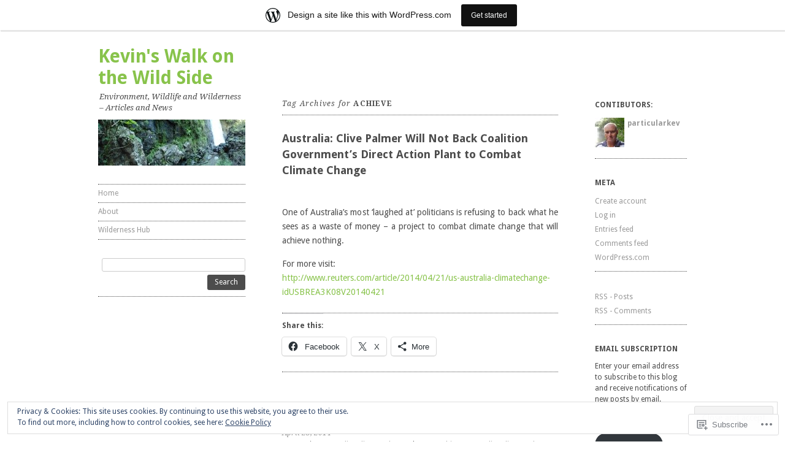

--- FILE ---
content_type: text/html; charset=UTF-8
request_url: https://kevinswildside.wordpress.com/tag/achieve/
body_size: 59960
content:
<!DOCTYPE html>
<!--[if IE 8]>
<html id="ie8" lang="en">
<![endif]-->
<!--[if !(IE 8)]><!-->
<html lang="en">
<!--<![endif]-->
<head>
<meta charset="UTF-8" />
<meta name="viewport" content="width=device-width, initial-scale=1.0" />
<!-- Always force latest IE rendering engine (even in intranet) & Chrome Frame -->
<meta http-equiv="X-UA-Compatible" content="IE=edge,chrome=1">
<title>achieve | Kevin&#039;s Walk on the Wild Side</title>
<link rel="profile" href="http://gmpg.org/xfn/11" />
<link rel="pingback" href="https://kevinswildside.wordpress.com/xmlrpc.php" />
<!--[if lt IE 9]>
<script src="https://s0.wp.com/wp-content/themes/pub/ari/js/html5.js?m=1331670375i" type="text/javascript"></script>
<![endif]-->

<meta name='robots' content='max-image-preview:large' />
<link rel='dns-prefetch' href='//s0.wp.com' />
<link rel='dns-prefetch' href='//fonts-api.wp.com' />
<link rel='dns-prefetch' href='//af.pubmine.com' />
<link rel="alternate" type="application/rss+xml" title="Kevin&#039;s Walk on the Wild Side &raquo; Feed" href="https://kevinswildside.wordpress.com/feed/" />
<link rel="alternate" type="application/rss+xml" title="Kevin&#039;s Walk on the Wild Side &raquo; Comments Feed" href="https://kevinswildside.wordpress.com/comments/feed/" />
<link rel="alternate" type="application/rss+xml" title="Kevin&#039;s Walk on the Wild Side &raquo; achieve Tag Feed" href="https://kevinswildside.wordpress.com/tag/achieve/feed/" />
	<script type="text/javascript">
		/* <![CDATA[ */
		function addLoadEvent(func) {
			var oldonload = window.onload;
			if (typeof window.onload != 'function') {
				window.onload = func;
			} else {
				window.onload = function () {
					oldonload();
					func();
				}
			}
		}
		/* ]]> */
	</script>
	<link crossorigin='anonymous' rel='stylesheet' id='all-css-0-1' href='/_static/??-eJxtjEsOwjAMRC9EMBUoiAXiLG6wojTOR7WjiNuTdoGEYDkz7w30alzJSlkhNVO5+ZAFenh6UgFqYy0xkGHsoJQqo5KA6Ivp6EQO8P+AQxzYQlrRRbOnH3zm4j9CwjWShuzNjCsM9LvZ5Ee6T1c72cvpZs/LG8VZRLg=&cssminify=yes' type='text/css' media='all' />
<style id='wp-emoji-styles-inline-css'>

	img.wp-smiley, img.emoji {
		display: inline !important;
		border: none !important;
		box-shadow: none !important;
		height: 1em !important;
		width: 1em !important;
		margin: 0 0.07em !important;
		vertical-align: -0.1em !important;
		background: none !important;
		padding: 0 !important;
	}
/*# sourceURL=wp-emoji-styles-inline-css */
</style>
<link crossorigin='anonymous' rel='stylesheet' id='all-css-2-1' href='/wp-content/plugins/gutenberg-core/v22.4.0/build/styles/block-library/style.min.css?m=1768935615i&cssminify=yes' type='text/css' media='all' />
<style id='wp-block-library-inline-css'>
.has-text-align-justify {
	text-align:justify;
}
.has-text-align-justify{text-align:justify;}

/*# sourceURL=wp-block-library-inline-css */
</style><style id='global-styles-inline-css'>
:root{--wp--preset--aspect-ratio--square: 1;--wp--preset--aspect-ratio--4-3: 4/3;--wp--preset--aspect-ratio--3-4: 3/4;--wp--preset--aspect-ratio--3-2: 3/2;--wp--preset--aspect-ratio--2-3: 2/3;--wp--preset--aspect-ratio--16-9: 16/9;--wp--preset--aspect-ratio--9-16: 9/16;--wp--preset--color--black: #000000;--wp--preset--color--cyan-bluish-gray: #abb8c3;--wp--preset--color--white: #ffffff;--wp--preset--color--pale-pink: #f78da7;--wp--preset--color--vivid-red: #cf2e2e;--wp--preset--color--luminous-vivid-orange: #ff6900;--wp--preset--color--luminous-vivid-amber: #fcb900;--wp--preset--color--light-green-cyan: #7bdcb5;--wp--preset--color--vivid-green-cyan: #00d084;--wp--preset--color--pale-cyan-blue: #8ed1fc;--wp--preset--color--vivid-cyan-blue: #0693e3;--wp--preset--color--vivid-purple: #9b51e0;--wp--preset--gradient--vivid-cyan-blue-to-vivid-purple: linear-gradient(135deg,rgb(6,147,227) 0%,rgb(155,81,224) 100%);--wp--preset--gradient--light-green-cyan-to-vivid-green-cyan: linear-gradient(135deg,rgb(122,220,180) 0%,rgb(0,208,130) 100%);--wp--preset--gradient--luminous-vivid-amber-to-luminous-vivid-orange: linear-gradient(135deg,rgb(252,185,0) 0%,rgb(255,105,0) 100%);--wp--preset--gradient--luminous-vivid-orange-to-vivid-red: linear-gradient(135deg,rgb(255,105,0) 0%,rgb(207,46,46) 100%);--wp--preset--gradient--very-light-gray-to-cyan-bluish-gray: linear-gradient(135deg,rgb(238,238,238) 0%,rgb(169,184,195) 100%);--wp--preset--gradient--cool-to-warm-spectrum: linear-gradient(135deg,rgb(74,234,220) 0%,rgb(151,120,209) 20%,rgb(207,42,186) 40%,rgb(238,44,130) 60%,rgb(251,105,98) 80%,rgb(254,248,76) 100%);--wp--preset--gradient--blush-light-purple: linear-gradient(135deg,rgb(255,206,236) 0%,rgb(152,150,240) 100%);--wp--preset--gradient--blush-bordeaux: linear-gradient(135deg,rgb(254,205,165) 0%,rgb(254,45,45) 50%,rgb(107,0,62) 100%);--wp--preset--gradient--luminous-dusk: linear-gradient(135deg,rgb(255,203,112) 0%,rgb(199,81,192) 50%,rgb(65,88,208) 100%);--wp--preset--gradient--pale-ocean: linear-gradient(135deg,rgb(255,245,203) 0%,rgb(182,227,212) 50%,rgb(51,167,181) 100%);--wp--preset--gradient--electric-grass: linear-gradient(135deg,rgb(202,248,128) 0%,rgb(113,206,126) 100%);--wp--preset--gradient--midnight: linear-gradient(135deg,rgb(2,3,129) 0%,rgb(40,116,252) 100%);--wp--preset--font-size--small: 13px;--wp--preset--font-size--medium: 20px;--wp--preset--font-size--large: 36px;--wp--preset--font-size--x-large: 42px;--wp--preset--font-family--albert-sans: 'Albert Sans', sans-serif;--wp--preset--font-family--alegreya: Alegreya, serif;--wp--preset--font-family--arvo: Arvo, serif;--wp--preset--font-family--bodoni-moda: 'Bodoni Moda', serif;--wp--preset--font-family--bricolage-grotesque: 'Bricolage Grotesque', sans-serif;--wp--preset--font-family--cabin: Cabin, sans-serif;--wp--preset--font-family--chivo: Chivo, sans-serif;--wp--preset--font-family--commissioner: Commissioner, sans-serif;--wp--preset--font-family--cormorant: Cormorant, serif;--wp--preset--font-family--courier-prime: 'Courier Prime', monospace;--wp--preset--font-family--crimson-pro: 'Crimson Pro', serif;--wp--preset--font-family--dm-mono: 'DM Mono', monospace;--wp--preset--font-family--dm-sans: 'DM Sans', sans-serif;--wp--preset--font-family--dm-serif-display: 'DM Serif Display', serif;--wp--preset--font-family--domine: Domine, serif;--wp--preset--font-family--eb-garamond: 'EB Garamond', serif;--wp--preset--font-family--epilogue: Epilogue, sans-serif;--wp--preset--font-family--fahkwang: Fahkwang, sans-serif;--wp--preset--font-family--figtree: Figtree, sans-serif;--wp--preset--font-family--fira-sans: 'Fira Sans', sans-serif;--wp--preset--font-family--fjalla-one: 'Fjalla One', sans-serif;--wp--preset--font-family--fraunces: Fraunces, serif;--wp--preset--font-family--gabarito: Gabarito, system-ui;--wp--preset--font-family--ibm-plex-mono: 'IBM Plex Mono', monospace;--wp--preset--font-family--ibm-plex-sans: 'IBM Plex Sans', sans-serif;--wp--preset--font-family--ibarra-real-nova: 'Ibarra Real Nova', serif;--wp--preset--font-family--instrument-serif: 'Instrument Serif', serif;--wp--preset--font-family--inter: Inter, sans-serif;--wp--preset--font-family--josefin-sans: 'Josefin Sans', sans-serif;--wp--preset--font-family--jost: Jost, sans-serif;--wp--preset--font-family--libre-baskerville: 'Libre Baskerville', serif;--wp--preset--font-family--libre-franklin: 'Libre Franklin', sans-serif;--wp--preset--font-family--literata: Literata, serif;--wp--preset--font-family--lora: Lora, serif;--wp--preset--font-family--merriweather: Merriweather, serif;--wp--preset--font-family--montserrat: Montserrat, sans-serif;--wp--preset--font-family--newsreader: Newsreader, serif;--wp--preset--font-family--noto-sans-mono: 'Noto Sans Mono', sans-serif;--wp--preset--font-family--nunito: Nunito, sans-serif;--wp--preset--font-family--open-sans: 'Open Sans', sans-serif;--wp--preset--font-family--overpass: Overpass, sans-serif;--wp--preset--font-family--pt-serif: 'PT Serif', serif;--wp--preset--font-family--petrona: Petrona, serif;--wp--preset--font-family--piazzolla: Piazzolla, serif;--wp--preset--font-family--playfair-display: 'Playfair Display', serif;--wp--preset--font-family--plus-jakarta-sans: 'Plus Jakarta Sans', sans-serif;--wp--preset--font-family--poppins: Poppins, sans-serif;--wp--preset--font-family--raleway: Raleway, sans-serif;--wp--preset--font-family--roboto: Roboto, sans-serif;--wp--preset--font-family--roboto-slab: 'Roboto Slab', serif;--wp--preset--font-family--rubik: Rubik, sans-serif;--wp--preset--font-family--rufina: Rufina, serif;--wp--preset--font-family--sora: Sora, sans-serif;--wp--preset--font-family--source-sans-3: 'Source Sans 3', sans-serif;--wp--preset--font-family--source-serif-4: 'Source Serif 4', serif;--wp--preset--font-family--space-mono: 'Space Mono', monospace;--wp--preset--font-family--syne: Syne, sans-serif;--wp--preset--font-family--texturina: Texturina, serif;--wp--preset--font-family--urbanist: Urbanist, sans-serif;--wp--preset--font-family--work-sans: 'Work Sans', sans-serif;--wp--preset--spacing--20: 0.44rem;--wp--preset--spacing--30: 0.67rem;--wp--preset--spacing--40: 1rem;--wp--preset--spacing--50: 1.5rem;--wp--preset--spacing--60: 2.25rem;--wp--preset--spacing--70: 3.38rem;--wp--preset--spacing--80: 5.06rem;--wp--preset--shadow--natural: 6px 6px 9px rgba(0, 0, 0, 0.2);--wp--preset--shadow--deep: 12px 12px 50px rgba(0, 0, 0, 0.4);--wp--preset--shadow--sharp: 6px 6px 0px rgba(0, 0, 0, 0.2);--wp--preset--shadow--outlined: 6px 6px 0px -3px rgb(255, 255, 255), 6px 6px rgb(0, 0, 0);--wp--preset--shadow--crisp: 6px 6px 0px rgb(0, 0, 0);}:where(body) { margin: 0; }:where(.is-layout-flex){gap: 0.5em;}:where(.is-layout-grid){gap: 0.5em;}body .is-layout-flex{display: flex;}.is-layout-flex{flex-wrap: wrap;align-items: center;}.is-layout-flex > :is(*, div){margin: 0;}body .is-layout-grid{display: grid;}.is-layout-grid > :is(*, div){margin: 0;}body{padding-top: 0px;padding-right: 0px;padding-bottom: 0px;padding-left: 0px;}a:where(:not(.wp-element-button)){text-decoration: underline;}:root :where(.wp-element-button, .wp-block-button__link){background-color: #32373c;border-width: 0;color: #fff;font-family: inherit;font-size: inherit;font-style: inherit;font-weight: inherit;letter-spacing: inherit;line-height: inherit;padding-top: calc(0.667em + 2px);padding-right: calc(1.333em + 2px);padding-bottom: calc(0.667em + 2px);padding-left: calc(1.333em + 2px);text-decoration: none;text-transform: inherit;}.has-black-color{color: var(--wp--preset--color--black) !important;}.has-cyan-bluish-gray-color{color: var(--wp--preset--color--cyan-bluish-gray) !important;}.has-white-color{color: var(--wp--preset--color--white) !important;}.has-pale-pink-color{color: var(--wp--preset--color--pale-pink) !important;}.has-vivid-red-color{color: var(--wp--preset--color--vivid-red) !important;}.has-luminous-vivid-orange-color{color: var(--wp--preset--color--luminous-vivid-orange) !important;}.has-luminous-vivid-amber-color{color: var(--wp--preset--color--luminous-vivid-amber) !important;}.has-light-green-cyan-color{color: var(--wp--preset--color--light-green-cyan) !important;}.has-vivid-green-cyan-color{color: var(--wp--preset--color--vivid-green-cyan) !important;}.has-pale-cyan-blue-color{color: var(--wp--preset--color--pale-cyan-blue) !important;}.has-vivid-cyan-blue-color{color: var(--wp--preset--color--vivid-cyan-blue) !important;}.has-vivid-purple-color{color: var(--wp--preset--color--vivid-purple) !important;}.has-black-background-color{background-color: var(--wp--preset--color--black) !important;}.has-cyan-bluish-gray-background-color{background-color: var(--wp--preset--color--cyan-bluish-gray) !important;}.has-white-background-color{background-color: var(--wp--preset--color--white) !important;}.has-pale-pink-background-color{background-color: var(--wp--preset--color--pale-pink) !important;}.has-vivid-red-background-color{background-color: var(--wp--preset--color--vivid-red) !important;}.has-luminous-vivid-orange-background-color{background-color: var(--wp--preset--color--luminous-vivid-orange) !important;}.has-luminous-vivid-amber-background-color{background-color: var(--wp--preset--color--luminous-vivid-amber) !important;}.has-light-green-cyan-background-color{background-color: var(--wp--preset--color--light-green-cyan) !important;}.has-vivid-green-cyan-background-color{background-color: var(--wp--preset--color--vivid-green-cyan) !important;}.has-pale-cyan-blue-background-color{background-color: var(--wp--preset--color--pale-cyan-blue) !important;}.has-vivid-cyan-blue-background-color{background-color: var(--wp--preset--color--vivid-cyan-blue) !important;}.has-vivid-purple-background-color{background-color: var(--wp--preset--color--vivid-purple) !important;}.has-black-border-color{border-color: var(--wp--preset--color--black) !important;}.has-cyan-bluish-gray-border-color{border-color: var(--wp--preset--color--cyan-bluish-gray) !important;}.has-white-border-color{border-color: var(--wp--preset--color--white) !important;}.has-pale-pink-border-color{border-color: var(--wp--preset--color--pale-pink) !important;}.has-vivid-red-border-color{border-color: var(--wp--preset--color--vivid-red) !important;}.has-luminous-vivid-orange-border-color{border-color: var(--wp--preset--color--luminous-vivid-orange) !important;}.has-luminous-vivid-amber-border-color{border-color: var(--wp--preset--color--luminous-vivid-amber) !important;}.has-light-green-cyan-border-color{border-color: var(--wp--preset--color--light-green-cyan) !important;}.has-vivid-green-cyan-border-color{border-color: var(--wp--preset--color--vivid-green-cyan) !important;}.has-pale-cyan-blue-border-color{border-color: var(--wp--preset--color--pale-cyan-blue) !important;}.has-vivid-cyan-blue-border-color{border-color: var(--wp--preset--color--vivid-cyan-blue) !important;}.has-vivid-purple-border-color{border-color: var(--wp--preset--color--vivid-purple) !important;}.has-vivid-cyan-blue-to-vivid-purple-gradient-background{background: var(--wp--preset--gradient--vivid-cyan-blue-to-vivid-purple) !important;}.has-light-green-cyan-to-vivid-green-cyan-gradient-background{background: var(--wp--preset--gradient--light-green-cyan-to-vivid-green-cyan) !important;}.has-luminous-vivid-amber-to-luminous-vivid-orange-gradient-background{background: var(--wp--preset--gradient--luminous-vivid-amber-to-luminous-vivid-orange) !important;}.has-luminous-vivid-orange-to-vivid-red-gradient-background{background: var(--wp--preset--gradient--luminous-vivid-orange-to-vivid-red) !important;}.has-very-light-gray-to-cyan-bluish-gray-gradient-background{background: var(--wp--preset--gradient--very-light-gray-to-cyan-bluish-gray) !important;}.has-cool-to-warm-spectrum-gradient-background{background: var(--wp--preset--gradient--cool-to-warm-spectrum) !important;}.has-blush-light-purple-gradient-background{background: var(--wp--preset--gradient--blush-light-purple) !important;}.has-blush-bordeaux-gradient-background{background: var(--wp--preset--gradient--blush-bordeaux) !important;}.has-luminous-dusk-gradient-background{background: var(--wp--preset--gradient--luminous-dusk) !important;}.has-pale-ocean-gradient-background{background: var(--wp--preset--gradient--pale-ocean) !important;}.has-electric-grass-gradient-background{background: var(--wp--preset--gradient--electric-grass) !important;}.has-midnight-gradient-background{background: var(--wp--preset--gradient--midnight) !important;}.has-small-font-size{font-size: var(--wp--preset--font-size--small) !important;}.has-medium-font-size{font-size: var(--wp--preset--font-size--medium) !important;}.has-large-font-size{font-size: var(--wp--preset--font-size--large) !important;}.has-x-large-font-size{font-size: var(--wp--preset--font-size--x-large) !important;}.has-albert-sans-font-family{font-family: var(--wp--preset--font-family--albert-sans) !important;}.has-alegreya-font-family{font-family: var(--wp--preset--font-family--alegreya) !important;}.has-arvo-font-family{font-family: var(--wp--preset--font-family--arvo) !important;}.has-bodoni-moda-font-family{font-family: var(--wp--preset--font-family--bodoni-moda) !important;}.has-bricolage-grotesque-font-family{font-family: var(--wp--preset--font-family--bricolage-grotesque) !important;}.has-cabin-font-family{font-family: var(--wp--preset--font-family--cabin) !important;}.has-chivo-font-family{font-family: var(--wp--preset--font-family--chivo) !important;}.has-commissioner-font-family{font-family: var(--wp--preset--font-family--commissioner) !important;}.has-cormorant-font-family{font-family: var(--wp--preset--font-family--cormorant) !important;}.has-courier-prime-font-family{font-family: var(--wp--preset--font-family--courier-prime) !important;}.has-crimson-pro-font-family{font-family: var(--wp--preset--font-family--crimson-pro) !important;}.has-dm-mono-font-family{font-family: var(--wp--preset--font-family--dm-mono) !important;}.has-dm-sans-font-family{font-family: var(--wp--preset--font-family--dm-sans) !important;}.has-dm-serif-display-font-family{font-family: var(--wp--preset--font-family--dm-serif-display) !important;}.has-domine-font-family{font-family: var(--wp--preset--font-family--domine) !important;}.has-eb-garamond-font-family{font-family: var(--wp--preset--font-family--eb-garamond) !important;}.has-epilogue-font-family{font-family: var(--wp--preset--font-family--epilogue) !important;}.has-fahkwang-font-family{font-family: var(--wp--preset--font-family--fahkwang) !important;}.has-figtree-font-family{font-family: var(--wp--preset--font-family--figtree) !important;}.has-fira-sans-font-family{font-family: var(--wp--preset--font-family--fira-sans) !important;}.has-fjalla-one-font-family{font-family: var(--wp--preset--font-family--fjalla-one) !important;}.has-fraunces-font-family{font-family: var(--wp--preset--font-family--fraunces) !important;}.has-gabarito-font-family{font-family: var(--wp--preset--font-family--gabarito) !important;}.has-ibm-plex-mono-font-family{font-family: var(--wp--preset--font-family--ibm-plex-mono) !important;}.has-ibm-plex-sans-font-family{font-family: var(--wp--preset--font-family--ibm-plex-sans) !important;}.has-ibarra-real-nova-font-family{font-family: var(--wp--preset--font-family--ibarra-real-nova) !important;}.has-instrument-serif-font-family{font-family: var(--wp--preset--font-family--instrument-serif) !important;}.has-inter-font-family{font-family: var(--wp--preset--font-family--inter) !important;}.has-josefin-sans-font-family{font-family: var(--wp--preset--font-family--josefin-sans) !important;}.has-jost-font-family{font-family: var(--wp--preset--font-family--jost) !important;}.has-libre-baskerville-font-family{font-family: var(--wp--preset--font-family--libre-baskerville) !important;}.has-libre-franklin-font-family{font-family: var(--wp--preset--font-family--libre-franklin) !important;}.has-literata-font-family{font-family: var(--wp--preset--font-family--literata) !important;}.has-lora-font-family{font-family: var(--wp--preset--font-family--lora) !important;}.has-merriweather-font-family{font-family: var(--wp--preset--font-family--merriweather) !important;}.has-montserrat-font-family{font-family: var(--wp--preset--font-family--montserrat) !important;}.has-newsreader-font-family{font-family: var(--wp--preset--font-family--newsreader) !important;}.has-noto-sans-mono-font-family{font-family: var(--wp--preset--font-family--noto-sans-mono) !important;}.has-nunito-font-family{font-family: var(--wp--preset--font-family--nunito) !important;}.has-open-sans-font-family{font-family: var(--wp--preset--font-family--open-sans) !important;}.has-overpass-font-family{font-family: var(--wp--preset--font-family--overpass) !important;}.has-pt-serif-font-family{font-family: var(--wp--preset--font-family--pt-serif) !important;}.has-petrona-font-family{font-family: var(--wp--preset--font-family--petrona) !important;}.has-piazzolla-font-family{font-family: var(--wp--preset--font-family--piazzolla) !important;}.has-playfair-display-font-family{font-family: var(--wp--preset--font-family--playfair-display) !important;}.has-plus-jakarta-sans-font-family{font-family: var(--wp--preset--font-family--plus-jakarta-sans) !important;}.has-poppins-font-family{font-family: var(--wp--preset--font-family--poppins) !important;}.has-raleway-font-family{font-family: var(--wp--preset--font-family--raleway) !important;}.has-roboto-font-family{font-family: var(--wp--preset--font-family--roboto) !important;}.has-roboto-slab-font-family{font-family: var(--wp--preset--font-family--roboto-slab) !important;}.has-rubik-font-family{font-family: var(--wp--preset--font-family--rubik) !important;}.has-rufina-font-family{font-family: var(--wp--preset--font-family--rufina) !important;}.has-sora-font-family{font-family: var(--wp--preset--font-family--sora) !important;}.has-source-sans-3-font-family{font-family: var(--wp--preset--font-family--source-sans-3) !important;}.has-source-serif-4-font-family{font-family: var(--wp--preset--font-family--source-serif-4) !important;}.has-space-mono-font-family{font-family: var(--wp--preset--font-family--space-mono) !important;}.has-syne-font-family{font-family: var(--wp--preset--font-family--syne) !important;}.has-texturina-font-family{font-family: var(--wp--preset--font-family--texturina) !important;}.has-urbanist-font-family{font-family: var(--wp--preset--font-family--urbanist) !important;}.has-work-sans-font-family{font-family: var(--wp--preset--font-family--work-sans) !important;}
/*# sourceURL=global-styles-inline-css */
</style>

<style id='classic-theme-styles-inline-css'>
.wp-block-button__link{background-color:#32373c;border-radius:9999px;box-shadow:none;color:#fff;font-size:1.125em;padding:calc(.667em + 2px) calc(1.333em + 2px);text-decoration:none}.wp-block-file__button{background:#32373c;color:#fff}.wp-block-accordion-heading{margin:0}.wp-block-accordion-heading__toggle{background-color:inherit!important;color:inherit!important}.wp-block-accordion-heading__toggle:not(:focus-visible){outline:none}.wp-block-accordion-heading__toggle:focus,.wp-block-accordion-heading__toggle:hover{background-color:inherit!important;border:none;box-shadow:none;color:inherit;padding:var(--wp--preset--spacing--20,1em) 0;text-decoration:none}.wp-block-accordion-heading__toggle:focus-visible{outline:auto;outline-offset:0}
/*# sourceURL=/wp-content/plugins/gutenberg-core/v22.4.0/build/styles/block-library/classic.min.css */
</style>
<link crossorigin='anonymous' rel='stylesheet' id='all-css-4-1' href='/_static/??-eJx9jtsKwjAQRH/IzZK2eHkQv6VJF41m0yWbWPx7I0IVBF/mYThnGFwE/JwKpYIS6zkkRT+7OPubYmfs3ljQwBIJMt3NgFPQshKg5RHJeNUNfg1xhc9WptazjOVFME1hpEjcsH/aIs0B5ySTKrTkUBnKpYn6471rlOpwzAHXTyc+2t1gt4e+7+z1CZ2UVYk=&cssminify=yes' type='text/css' media='all' />
<link rel='stylesheet' id='ari-droid-sans-css' href='https://fonts-api.wp.com/css?family=Droid+Sans%3A400%2C700&#038;ver=6.9-RC2-61304' media='all' />
<link rel='stylesheet' id='ari-droid-serif-css' href='https://fonts-api.wp.com/css?family=Droid+Serif%3A400%2C700%2C400italic%2C700italic&#038;ver=6.9-RC2-61304' media='all' />
<link crossorigin='anonymous' rel='stylesheet' id='all-css-8-1' href='/_static/??-eJx9i8sKg0AMAH/INSz2eZB+i25jSBs3solI/77bW4XS2wzMwLaEpNkxO8xrWGQlzgYb3wndYBJOzwLmL8E2mTXwuy84ilJFglp96b+JUINoGpw17yRMMnD5rLe5j4fr5XzqumN8vAFbwD/7&cssminify=yes' type='text/css' media='all' />
<link crossorigin='anonymous' rel='stylesheet' id='print-css-9-1' href='/wp-content/mu-plugins/global-print/global-print.css?m=1465851035i&cssminify=yes' type='text/css' media='print' />
<style id='jetpack-global-styles-frontend-style-inline-css'>
:root { --font-headings: unset; --font-base: unset; --font-headings-default: -apple-system,BlinkMacSystemFont,"Segoe UI",Roboto,Oxygen-Sans,Ubuntu,Cantarell,"Helvetica Neue",sans-serif; --font-base-default: -apple-system,BlinkMacSystemFont,"Segoe UI",Roboto,Oxygen-Sans,Ubuntu,Cantarell,"Helvetica Neue",sans-serif;}
/*# sourceURL=jetpack-global-styles-frontend-style-inline-css */
</style>
<link crossorigin='anonymous' rel='stylesheet' id='all-css-12-1' href='/_static/??-eJyNjcEKwjAQRH/IuFRT6kX8FNkmS5K6yQY3Qfx7bfEiXrwM82B4A49qnJRGpUHupnIPqSgs1Cq624chi6zhO5OCRryTR++fW00l7J3qDv43XVNxoOISsmEJol/wY2uR8vs3WggsM/I6uOTzMI3Hw8lOg11eUT1JKA==&cssminify=yes' type='text/css' media='all' />
<script type="text/javascript" id="wpcom-actionbar-placeholder-js-extra">
/* <![CDATA[ */
var actionbardata = {"siteID":"4845864","postID":"0","siteURL":"https://kevinswildside.wordpress.com","xhrURL":"https://kevinswildside.wordpress.com/wp-admin/admin-ajax.php","nonce":"199f90c4eb","isLoggedIn":"","statusMessage":"","subsEmailDefault":"instantly","proxyScriptUrl":"https://s0.wp.com/wp-content/js/wpcom-proxy-request.js?m=1513050504i&amp;ver=20211021","i18n":{"followedText":"New posts from this site will now appear in your \u003Ca href=\"https://wordpress.com/reader\"\u003EReader\u003C/a\u003E","foldBar":"Collapse this bar","unfoldBar":"Expand this bar","shortLinkCopied":"Shortlink copied to clipboard."}};
//# sourceURL=wpcom-actionbar-placeholder-js-extra
/* ]]> */
</script>
<script type="text/javascript" id="jetpack-mu-wpcom-settings-js-before">
/* <![CDATA[ */
var JETPACK_MU_WPCOM_SETTINGS = {"assetsUrl":"https://s0.wp.com/wp-content/mu-plugins/jetpack-mu-wpcom-plugin/moon/jetpack_vendor/automattic/jetpack-mu-wpcom/src/build/"};
//# sourceURL=jetpack-mu-wpcom-settings-js-before
/* ]]> */
</script>
<script crossorigin='anonymous' type='text/javascript'  src='/_static/??-eJyFjcsOwiAQRX/I6dSa+lgYvwWBEAgMOAPW/n3bqIk7V2dxT87FqYDOVC1VDIIcKxTOr7kLssN186RjM1a2MTya5fmDLnn6K0HyjlW1v/L37R6zgxKb8yQ4ZTbKCOioRN4hnQo+hw1AmcCZwmvilq7709CPh/54voQFmNpFWg=='></script>
<script type="text/javascript" id="rlt-proxy-js-after">
/* <![CDATA[ */
	rltInitialize( {"token":null,"iframeOrigins":["https:\/\/widgets.wp.com"]} );
//# sourceURL=rlt-proxy-js-after
/* ]]> */
</script>
<link rel="EditURI" type="application/rsd+xml" title="RSD" href="https://kevinswildside.wordpress.com/xmlrpc.php?rsd" />
<meta name="generator" content="WordPress.com" />

<!-- Jetpack Open Graph Tags -->
<meta property="og:type" content="website" />
<meta property="og:title" content="achieve &#8211; Kevin&#039;s Walk on the Wild Side" />
<meta property="og:url" content="https://kevinswildside.wordpress.com/tag/achieve/" />
<meta property="og:site_name" content="Kevin&#039;s Walk on the Wild Side" />
<meta property="og:image" content="https://secure.gravatar.com/blavatar/d0780a9ccbe80f07dc7f4f3d682ed5f2c17f4b2f9c01698a0c9ac7cdbfcc4bad?s=200&#038;ts=1769116368" />
<meta property="og:image:width" content="200" />
<meta property="og:image:height" content="200" />
<meta property="og:image:alt" content="" />
<meta property="og:locale" content="en_US" />
<meta property="fb:app_id" content="249643311490" />
<meta name="twitter:creator" content="@WildernessKev" />
<meta name="twitter:site" content="@WildernessKev" />

<!-- End Jetpack Open Graph Tags -->
<link rel="shortcut icon" type="image/x-icon" href="https://secure.gravatar.com/blavatar/d0780a9ccbe80f07dc7f4f3d682ed5f2c17f4b2f9c01698a0c9ac7cdbfcc4bad?s=32" sizes="16x16" />
<link rel="icon" type="image/x-icon" href="https://secure.gravatar.com/blavatar/d0780a9ccbe80f07dc7f4f3d682ed5f2c17f4b2f9c01698a0c9ac7cdbfcc4bad?s=32" sizes="16x16" />
<link rel="apple-touch-icon" href="https://secure.gravatar.com/blavatar/d0780a9ccbe80f07dc7f4f3d682ed5f2c17f4b2f9c01698a0c9ac7cdbfcc4bad?s=114" />
<link rel='openid.server' href='https://kevinswildside.wordpress.com/?openidserver=1' />
<link rel='openid.delegate' href='https://kevinswildside.wordpress.com/' />
<link rel="search" type="application/opensearchdescription+xml" href="https://kevinswildside.wordpress.com/osd.xml" title="Kevin&#039;s Walk on the Wild Side" />
<link rel="search" type="application/opensearchdescription+xml" href="https://s1.wp.com/opensearch.xml" title="WordPress.com" />
<meta name="description" content="Posts about achieve written by particularkev" />
	<style type="text/css">
			.site-title a {
			color: #88c34b;
		}
		</style>
	<script type="text/javascript">
/* <![CDATA[ */
var wa_client = {}; wa_client.cmd = []; wa_client.config = { 'blog_id': 4845864, 'blog_language': 'en', 'is_wordads': false, 'hosting_type': 0, 'afp_account_id': null, 'afp_host_id': 5038568878849053, 'theme': 'pub/ari', '_': { 'title': 'Advertisement', 'privacy_settings': 'Privacy Settings' }, 'formats': [ 'belowpost', 'bottom_sticky', 'sidebar_sticky_right', 'sidebar', 'gutenberg_rectangle', 'gutenberg_leaderboard', 'gutenberg_mobile_leaderboard', 'gutenberg_skyscraper' ] };
/* ]]> */
</script>
		<script type="text/javascript">

			window.doNotSellCallback = function() {

				var linkElements = [
					'a[href="https://wordpress.com/?ref=footer_blog"]',
					'a[href="https://wordpress.com/?ref=footer_website"]',
					'a[href="https://wordpress.com/?ref=vertical_footer"]',
					'a[href^="https://wordpress.com/?ref=footer_segment_"]',
				].join(',');

				var dnsLink = document.createElement( 'a' );
				dnsLink.href = 'https://wordpress.com/advertising-program-optout/';
				dnsLink.classList.add( 'do-not-sell-link' );
				dnsLink.rel = 'nofollow';
				dnsLink.style.marginLeft = '0.5em';
				dnsLink.textContent = 'Do Not Sell or Share My Personal Information';

				var creditLinks = document.querySelectorAll( linkElements );

				if ( 0 === creditLinks.length ) {
					return false;
				}

				Array.prototype.forEach.call( creditLinks, function( el ) {
					el.insertAdjacentElement( 'afterend', dnsLink );
				});

				return true;
			};

		</script>
		<script type="text/javascript">
	window.google_analytics_uacct = "UA-52447-2";
</script>

<script type="text/javascript">
	var _gaq = _gaq || [];
	_gaq.push(['_setAccount', 'UA-52447-2']);
	_gaq.push(['_gat._anonymizeIp']);
	_gaq.push(['_setDomainName', 'wordpress.com']);
	_gaq.push(['_initData']);
	_gaq.push(['_trackPageview']);

	(function() {
		var ga = document.createElement('script'); ga.type = 'text/javascript'; ga.async = true;
		ga.src = ('https:' == document.location.protocol ? 'https://ssl' : 'http://www') + '.google-analytics.com/ga.js';
		(document.getElementsByTagName('head')[0] || document.getElementsByTagName('body')[0]).appendChild(ga);
	})();
</script>
<link crossorigin='anonymous' rel='stylesheet' id='all-css-0-3' href='/wp-content/mu-plugins/jetpack-plugin/moon/_inc/build/subscriptions/subscriptions.min.css?m=1753976312i&cssminify=yes' type='text/css' media='all' />
</head>

<body class="archive tag tag-achieve tag-697172 wp-theme-pubari customizer-styles-applied color-light jetpack-reblog-enabled has-marketing-bar has-marketing-bar-theme-ari">
<div id="page" class="hfeed site clear-fix">
	
	<div id="subsidiary">
		<header id="masthead" class="site-header" role="banner">
			<hgroup>
				<h1 class="site-title"><a href="https://kevinswildside.wordpress.com/" title="Kevin&#039;s Walk on the Wild Side" rel="home">Kevin&#039;s Walk on the Wild Side</a></h1>
				<h2 class="site-description">Environment, Wildlife and Wilderness &#8211; Articles and News</h2>
			</hgroup>
								<a href="https://kevinswildside.wordpress.com/" title="Kevin&#039;s Walk on the Wild Side" rel="home" class="header-image-link">
						<img src="https://kevinswildside.wordpress.com/wp-content/uploads/2012/10/cropped-dsc00077b.jpg" width="240" height="75" alt="" />
					</a>
					</header><!-- #masthead .site-header -->
		
	<nav role="navigation" class="site-navigation main-navigation">
		<h1 class="assistive-text">Menu</h1>
		<div class="assistive-text skip-link"><a href="#content" title="Skip to content">Skip to content</a></div>

		<div class="menu-menu-1-container"><ul id="menu-menu-1" class="menu"><li id="menu-item-15397" class="menu-item menu-item-type-custom menu-item-object-custom menu-item-home menu-item-15397"><a href="https://kevinswildside.wordpress.com/">Home</a></li>
<li id="menu-item-15398" class="menu-item menu-item-type-post_type menu-item-object-page menu-item-15398"><a href="https://kevinswildside.wordpress.com/about/">About</a></li>
<li id="menu-item-15399" class="menu-item menu-item-type-post_type menu-item-object-page menu-item-has-children menu-item-15399"><a href="https://kevinswildside.wordpress.com/wilderness-hub/">Wilderness Hub</a>
<ul class="sub-menu">
	<li id="menu-item-15453" class="menu-item menu-item-type-post_type menu-item-object-page menu-item-has-children menu-item-15453"><a href="https://kevinswildside.wordpress.com/wilderness-hub/new-south-wales/">New South Wales</a>
	<ul class="sub-menu">
		<li id="menu-item-15515" class="menu-item menu-item-type-post_type menu-item-object-page menu-item-15515"><a href="https://kevinswildside.wordpress.com/wilderness-hub/new-south-wales/burning-mountain-nature-reserve/">Burning Mountain Nature Reserve</a></li>
		<li id="menu-item-15463" class="menu-item menu-item-type-post_type menu-item-object-page menu-item-15463"><a href="https://kevinswildside.wordpress.com/wilderness-hub/new-south-wales/watagans-national-park/">Watagans National Park</a></li>
	</ul>
</li>
	<li id="menu-item-15419" class="menu-item menu-item-type-post_type menu-item-object-page menu-item-15419"><a href="https://kevinswildside.wordpress.com/wilderness-hub/photos-directory/">Photos Directory</a></li>
</ul>
</li>
</ul></div>	</nav>

	<div id="secondary" class="widget-area" role="complementary">
				<aside id="search-2" class="widget widget_search"><form role="search" method="get" id="searchform" class="searchform" action="https://kevinswildside.wordpress.com/">
				<div>
					<label class="screen-reader-text" for="s">Search for:</label>
					<input type="text" value="" name="s" id="s" />
					<input type="submit" id="searchsubmit" value="Search" />
				</div>
			</form></aside>	</div><!-- #secondary .widget-area -->
	</div>

	<div id="main" class="clear-fix">
		<section id="primary" class="site-content">
			<div id="content" role="main">

			
				<header class="page-header">
					<h1 class="page-title">
						Tag Archives for <span>achieve</span>					</h1>
									</header>

				
								
					
<article id="post-4669" class="clear-fix post-4669 post type-post status-publish format-standard hentry category-australia category-climate-change tag-achieve tag-australia tag-climate-change tag-clive-palmer tag-coalition tag-direct-action tag-government tag-liberal-party tag-money tag-national-party tag-nothing tag-waste">
	
	<header class="entry-header">
					<h1 class="entry-title"><a href="https://kevinswildside.wordpress.com/2014/04/23/australia-clive-palmer-will-not-back-coalition-governments-direct-action-plant-to-combat-climate-change/" rel="bookmark">Australia: Clive Palmer Will Not Back Coalition Government&#8217;s Direct Action Plant to Combat Climate&nbsp;Change</a></h1>
			</header><!-- .entry-header -->

		<div class="entry-content">
		<div class="cs-rating pd-rating" id="pd_rating_holder_5370100_post_4669"></div><br/><p align="justify">One of Australia&#8217;s most &#8216;laughed at&#8217; politicians is refusing to back what he sees as a waste of money &#8211; a project to combat climate change that will achieve nothing.</p>
<p align="justify">For more visit:<br /><a href="http://www.reuters.com/article/2014/04/21/us-australia-climatechange-idUSBREA3K08V20140421">http://www.reuters.com/article/2014/04/21/us-australia-climatechange-idUSBREA3K08V20140421</a></p>
<div id="jp-post-flair" class="sharedaddy sd-rating-enabled sd-like-enabled sd-sharing-enabled"><div class="sharedaddy sd-sharing-enabled"><div class="robots-nocontent sd-block sd-social sd-social-icon-text sd-sharing"><h3 class="sd-title">Share this:</h3><div class="sd-content"><ul><li class="share-facebook"><a rel="nofollow noopener noreferrer"
				data-shared="sharing-facebook-4669"
				class="share-facebook sd-button share-icon"
				href="https://kevinswildside.wordpress.com/2014/04/23/australia-clive-palmer-will-not-back-coalition-governments-direct-action-plant-to-combat-climate-change/?share=facebook"
				target="_blank"
				aria-labelledby="sharing-facebook-4669"
				>
				<span id="sharing-facebook-4669" hidden>Share on Facebook (Opens in new window)</span>
				<span>Facebook</span>
			</a></li><li class="share-twitter"><a rel="nofollow noopener noreferrer"
				data-shared="sharing-twitter-4669"
				class="share-twitter sd-button share-icon"
				href="https://kevinswildside.wordpress.com/2014/04/23/australia-clive-palmer-will-not-back-coalition-governments-direct-action-plant-to-combat-climate-change/?share=twitter"
				target="_blank"
				aria-labelledby="sharing-twitter-4669"
				>
				<span id="sharing-twitter-4669" hidden>Share on X (Opens in new window)</span>
				<span>X</span>
			</a></li><li><a href="#" class="sharing-anchor sd-button share-more"><span>More</span></a></li><li class="share-end"></li></ul><div class="sharing-hidden"><div class="inner" style="display: none;"><ul><li class="share-tumblr"><a rel="nofollow noopener noreferrer"
				data-shared="sharing-tumblr-4669"
				class="share-tumblr sd-button share-icon"
				href="https://kevinswildside.wordpress.com/2014/04/23/australia-clive-palmer-will-not-back-coalition-governments-direct-action-plant-to-combat-climate-change/?share=tumblr"
				target="_blank"
				aria-labelledby="sharing-tumblr-4669"
				>
				<span id="sharing-tumblr-4669" hidden>Share on Tumblr (Opens in new window)</span>
				<span>Tumblr</span>
			</a></li><li class="share-reddit"><a rel="nofollow noopener noreferrer"
				data-shared="sharing-reddit-4669"
				class="share-reddit sd-button share-icon"
				href="https://kevinswildside.wordpress.com/2014/04/23/australia-clive-palmer-will-not-back-coalition-governments-direct-action-plant-to-combat-climate-change/?share=reddit"
				target="_blank"
				aria-labelledby="sharing-reddit-4669"
				>
				<span id="sharing-reddit-4669" hidden>Share on Reddit (Opens in new window)</span>
				<span>Reddit</span>
			</a></li><li class="share-pocket"><a rel="nofollow noopener noreferrer"
				data-shared="sharing-pocket-4669"
				class="share-pocket sd-button share-icon"
				href="https://kevinswildside.wordpress.com/2014/04/23/australia-clive-palmer-will-not-back-coalition-governments-direct-action-plant-to-combat-climate-change/?share=pocket"
				target="_blank"
				aria-labelledby="sharing-pocket-4669"
				>
				<span id="sharing-pocket-4669" hidden>Share on Pocket (Opens in new window)</span>
				<span>Pocket</span>
			</a></li><li class="share-jetpack-whatsapp"><a rel="nofollow noopener noreferrer"
				data-shared="sharing-whatsapp-4669"
				class="share-jetpack-whatsapp sd-button share-icon"
				href="https://kevinswildside.wordpress.com/2014/04/23/australia-clive-palmer-will-not-back-coalition-governments-direct-action-plant-to-combat-climate-change/?share=jetpack-whatsapp"
				target="_blank"
				aria-labelledby="sharing-whatsapp-4669"
				>
				<span id="sharing-whatsapp-4669" hidden>Share on WhatsApp (Opens in new window)</span>
				<span>WhatsApp</span>
			</a></li><li class="share-telegram"><a rel="nofollow noopener noreferrer"
				data-shared="sharing-telegram-4669"
				class="share-telegram sd-button share-icon"
				href="https://kevinswildside.wordpress.com/2014/04/23/australia-clive-palmer-will-not-back-coalition-governments-direct-action-plant-to-combat-climate-change/?share=telegram"
				target="_blank"
				aria-labelledby="sharing-telegram-4669"
				>
				<span id="sharing-telegram-4669" hidden>Share on Telegram (Opens in new window)</span>
				<span>Telegram</span>
			</a></li><li class="share-pinterest"><a rel="nofollow noopener noreferrer"
				data-shared="sharing-pinterest-4669"
				class="share-pinterest sd-button share-icon"
				href="https://kevinswildside.wordpress.com/2014/04/23/australia-clive-palmer-will-not-back-coalition-governments-direct-action-plant-to-combat-climate-change/?share=pinterest"
				target="_blank"
				aria-labelledby="sharing-pinterest-4669"
				>
				<span id="sharing-pinterest-4669" hidden>Share on Pinterest (Opens in new window)</span>
				<span>Pinterest</span>
			</a></li><li class="share-linkedin"><a rel="nofollow noopener noreferrer"
				data-shared="sharing-linkedin-4669"
				class="share-linkedin sd-button share-icon"
				href="https://kevinswildside.wordpress.com/2014/04/23/australia-clive-palmer-will-not-back-coalition-governments-direct-action-plant-to-combat-climate-change/?share=linkedin"
				target="_blank"
				aria-labelledby="sharing-linkedin-4669"
				>
				<span id="sharing-linkedin-4669" hidden>Share on LinkedIn (Opens in new window)</span>
				<span>LinkedIn</span>
			</a></li><li class="share-print"><a rel="nofollow noopener noreferrer"
				data-shared="sharing-print-4669"
				class="share-print sd-button share-icon"
				href="https://kevinswildside.wordpress.com/2014/04/23/australia-clive-palmer-will-not-back-coalition-governments-direct-action-plant-to-combat-climate-change/?share=print"
				target="_blank"
				aria-labelledby="sharing-print-4669"
				>
				<span id="sharing-print-4669" hidden>Print (Opens in new window)</span>
				<span>Print</span>
			</a></li><li class="share-email"><a rel="nofollow noopener noreferrer"
				data-shared="sharing-email-4669"
				class="share-email sd-button share-icon"
				href="mailto:?subject=%5BShared%20Post%5D%20Australia%3A%20Clive%20Palmer%20Will%20Not%20Back%20Coalition%20Government%27s%20Direct%20Action%20Plant%20to%20Combat%20Climate%20Change&#038;body=https%3A%2F%2Fkevinswildside.wordpress.com%2F2014%2F04%2F23%2Faustralia-clive-palmer-will-not-back-coalition-governments-direct-action-plant-to-combat-climate-change%2F&#038;share=email"
				target="_blank"
				aria-labelledby="sharing-email-4669"
				data-email-share-error-title="Do you have email set up?" data-email-share-error-text="If you&#039;re having problems sharing via email, you might not have email set up for your browser. You may need to create a new email yourself." data-email-share-nonce="83801b3449" data-email-share-track-url="https://kevinswildside.wordpress.com/2014/04/23/australia-clive-palmer-will-not-back-coalition-governments-direct-action-plant-to-combat-climate-change/?share=email">
				<span id="sharing-email-4669" hidden>Email a link to a friend (Opens in new window)</span>
				<span>Email</span>
			</a></li><li class="share-end"></li></ul></div></div></div></div></div><div class='sharedaddy sd-block sd-like jetpack-likes-widget-wrapper jetpack-likes-widget-unloaded' id='like-post-wrapper-4845864-4669-697292d0a9fe0' data-src='//widgets.wp.com/likes/index.html?ver=20260122#blog_id=4845864&amp;post_id=4669&amp;origin=kevinswildside.wordpress.com&amp;obj_id=4845864-4669-697292d0a9fe0' data-name='like-post-frame-4845864-4669-697292d0a9fe0' data-title='Like or Reblog'><div class='likes-widget-placeholder post-likes-widget-placeholder' style='height: 55px;'><span class='button'><span>Like</span></span> <span class='loading'>Loading...</span></div><span class='sd-text-color'></span><a class='sd-link-color'></a></div></div>			</div><!-- .entry-content -->
	
	<footer class="entry-meta">
					<span class="posted-on">
				<span class="post-date"><a href="https://kevinswildside.wordpress.com/2014/04/23/australia-clive-palmer-will-not-back-coalition-governments-direct-action-plant-to-combat-climate-change/" title="7:11 pm" rel="bookmark"><time class="entry-date" datetime="2014-04-23T19:11:34+10:00" pubdate>April 23, 2014</time></a></span><span class="byline"> by <span class="author vcard"><a class="url fn n" href="https://kevinswildside.wordpress.com/author/particularkev/" title="View all posts by particularkev" rel="author">particularkev</a></span></span>			</span>
						<span class="cat-links">
				Categories: <a href="https://kevinswildside.wordpress.com/category/australia/" rel="category tag">Australia</a>, <a href="https://kevinswildside.wordpress.com/category/climate-change/" rel="category tag">Climate Change</a>			</span>
			
			<span class="sep"> | </span><span class="tag-links">Tags: <a href="https://kevinswildside.wordpress.com/tag/achieve/" rel="tag">achieve</a>, <a href="https://kevinswildside.wordpress.com/tag/australia/" rel="tag">Australia</a>, <a href="https://kevinswildside.wordpress.com/tag/climate-change/" rel="tag">Climate Change</a>, <a href="https://kevinswildside.wordpress.com/tag/clive-palmer/" rel="tag">Clive Palmer</a>, <a href="https://kevinswildside.wordpress.com/tag/coalition/" rel="tag">coalition</a>, <a href="https://kevinswildside.wordpress.com/tag/direct-action/" rel="tag">direct action</a>, <a href="https://kevinswildside.wordpress.com/tag/government/" rel="tag">government</a>, <a href="https://kevinswildside.wordpress.com/tag/liberal-party/" rel="tag">Liberal Party</a>, <a href="https://kevinswildside.wordpress.com/tag/money/" rel="tag">money</a>, <a href="https://kevinswildside.wordpress.com/tag/national-party/" rel="tag">National Party</a>, <a href="https://kevinswildside.wordpress.com/tag/nothing/" rel="tag">nothing</a>, <a href="https://kevinswildside.wordpress.com/tag/waste/" rel="tag">waste</a></span>
		
				<span class="sep"> | </span>
		<span class="comments-link"><a href="https://kevinswildside.wordpress.com/2014/04/23/australia-clive-palmer-will-not-back-coalition-governments-direct-action-plant-to-combat-climate-change/#respond">Leave a comment</a></span>
		
		
			</footer><!-- #entry-meta -->
</article><!-- #post-4669 -->

				
					
<article id="post-210" class="clear-fix post-210 post type-post status-publish format-standard hentry category-birds tag-achieve tag-article tag-being tag-birds tag-consequences tag-fed tag-feed tag-feeding tag-gardens tag-good tag-link tag-long tag-love tag-native tag-not tag-people tag-subject tag-survival tag-term tag-thing tag-variety tag-visit tag-ways tag-wild">
	
	<header class="entry-header">
					<h1 class="entry-title"><a href="https://kevinswildside.wordpress.com/2011/04/21/birds-feeding-birds-not-a-good-thing/" rel="bookmark">Birds: Feeding Birds not a Good&nbsp;Thing?</a></h1>
			</header><!-- .entry-header -->

		<div class="entry-content">
		<div class="cs-rating pd-rating" id="pd_rating_holder_5370100_post_210"></div><br/><p align="justify">Many people love to have native birds visit their gardens. To achieve this we feed birds in a variety of ways. Feeding wild birds does have consequences for the long term survival of the birds being fed. The following link is to an article with more on this subject.</p>
<p align="justify">For more visit:<br />
<a href="http://www.nwf.org/News-and-Magazines/National-Wildlife/Birds/Archives/2011/Effects-of-Bird-Feeding.aspx">http://www.nwf.org/News-and-Magazines/National-Wildlife/Birds/Archives/2011/Effects-of-Bird-Feeding.aspx</a></p>
<p align="justify">&nbsp;</p>
<div id="atatags-370373-697292d0ab815">
		<script type="text/javascript">
			__ATA = window.__ATA || {};
			__ATA.cmd = window.__ATA.cmd || [];
			__ATA.cmd.push(function() {
				__ATA.initVideoSlot('atatags-370373-697292d0ab815', {
					sectionId: '370373',
					format: 'inread'
				});
			});
		</script>
	</div><div id="jp-post-flair" class="sharedaddy sd-rating-enabled sd-like-enabled sd-sharing-enabled"><div class="sharedaddy sd-sharing-enabled"><div class="robots-nocontent sd-block sd-social sd-social-icon-text sd-sharing"><h3 class="sd-title">Share this:</h3><div class="sd-content"><ul><li class="share-facebook"><a rel="nofollow noopener noreferrer"
				data-shared="sharing-facebook-210"
				class="share-facebook sd-button share-icon"
				href="https://kevinswildside.wordpress.com/2011/04/21/birds-feeding-birds-not-a-good-thing/?share=facebook"
				target="_blank"
				aria-labelledby="sharing-facebook-210"
				>
				<span id="sharing-facebook-210" hidden>Share on Facebook (Opens in new window)</span>
				<span>Facebook</span>
			</a></li><li class="share-twitter"><a rel="nofollow noopener noreferrer"
				data-shared="sharing-twitter-210"
				class="share-twitter sd-button share-icon"
				href="https://kevinswildside.wordpress.com/2011/04/21/birds-feeding-birds-not-a-good-thing/?share=twitter"
				target="_blank"
				aria-labelledby="sharing-twitter-210"
				>
				<span id="sharing-twitter-210" hidden>Share on X (Opens in new window)</span>
				<span>X</span>
			</a></li><li><a href="#" class="sharing-anchor sd-button share-more"><span>More</span></a></li><li class="share-end"></li></ul><div class="sharing-hidden"><div class="inner" style="display: none;"><ul><li class="share-tumblr"><a rel="nofollow noopener noreferrer"
				data-shared="sharing-tumblr-210"
				class="share-tumblr sd-button share-icon"
				href="https://kevinswildside.wordpress.com/2011/04/21/birds-feeding-birds-not-a-good-thing/?share=tumblr"
				target="_blank"
				aria-labelledby="sharing-tumblr-210"
				>
				<span id="sharing-tumblr-210" hidden>Share on Tumblr (Opens in new window)</span>
				<span>Tumblr</span>
			</a></li><li class="share-reddit"><a rel="nofollow noopener noreferrer"
				data-shared="sharing-reddit-210"
				class="share-reddit sd-button share-icon"
				href="https://kevinswildside.wordpress.com/2011/04/21/birds-feeding-birds-not-a-good-thing/?share=reddit"
				target="_blank"
				aria-labelledby="sharing-reddit-210"
				>
				<span id="sharing-reddit-210" hidden>Share on Reddit (Opens in new window)</span>
				<span>Reddit</span>
			</a></li><li class="share-pocket"><a rel="nofollow noopener noreferrer"
				data-shared="sharing-pocket-210"
				class="share-pocket sd-button share-icon"
				href="https://kevinswildside.wordpress.com/2011/04/21/birds-feeding-birds-not-a-good-thing/?share=pocket"
				target="_blank"
				aria-labelledby="sharing-pocket-210"
				>
				<span id="sharing-pocket-210" hidden>Share on Pocket (Opens in new window)</span>
				<span>Pocket</span>
			</a></li><li class="share-jetpack-whatsapp"><a rel="nofollow noopener noreferrer"
				data-shared="sharing-whatsapp-210"
				class="share-jetpack-whatsapp sd-button share-icon"
				href="https://kevinswildside.wordpress.com/2011/04/21/birds-feeding-birds-not-a-good-thing/?share=jetpack-whatsapp"
				target="_blank"
				aria-labelledby="sharing-whatsapp-210"
				>
				<span id="sharing-whatsapp-210" hidden>Share on WhatsApp (Opens in new window)</span>
				<span>WhatsApp</span>
			</a></li><li class="share-telegram"><a rel="nofollow noopener noreferrer"
				data-shared="sharing-telegram-210"
				class="share-telegram sd-button share-icon"
				href="https://kevinswildside.wordpress.com/2011/04/21/birds-feeding-birds-not-a-good-thing/?share=telegram"
				target="_blank"
				aria-labelledby="sharing-telegram-210"
				>
				<span id="sharing-telegram-210" hidden>Share on Telegram (Opens in new window)</span>
				<span>Telegram</span>
			</a></li><li class="share-pinterest"><a rel="nofollow noopener noreferrer"
				data-shared="sharing-pinterest-210"
				class="share-pinterest sd-button share-icon"
				href="https://kevinswildside.wordpress.com/2011/04/21/birds-feeding-birds-not-a-good-thing/?share=pinterest"
				target="_blank"
				aria-labelledby="sharing-pinterest-210"
				>
				<span id="sharing-pinterest-210" hidden>Share on Pinterest (Opens in new window)</span>
				<span>Pinterest</span>
			</a></li><li class="share-linkedin"><a rel="nofollow noopener noreferrer"
				data-shared="sharing-linkedin-210"
				class="share-linkedin sd-button share-icon"
				href="https://kevinswildside.wordpress.com/2011/04/21/birds-feeding-birds-not-a-good-thing/?share=linkedin"
				target="_blank"
				aria-labelledby="sharing-linkedin-210"
				>
				<span id="sharing-linkedin-210" hidden>Share on LinkedIn (Opens in new window)</span>
				<span>LinkedIn</span>
			</a></li><li class="share-print"><a rel="nofollow noopener noreferrer"
				data-shared="sharing-print-210"
				class="share-print sd-button share-icon"
				href="https://kevinswildside.wordpress.com/2011/04/21/birds-feeding-birds-not-a-good-thing/?share=print"
				target="_blank"
				aria-labelledby="sharing-print-210"
				>
				<span id="sharing-print-210" hidden>Print (Opens in new window)</span>
				<span>Print</span>
			</a></li><li class="share-email"><a rel="nofollow noopener noreferrer"
				data-shared="sharing-email-210"
				class="share-email sd-button share-icon"
				href="mailto:?subject=%5BShared%20Post%5D%20Birds%3A%20Feeding%20Birds%20not%20a%20Good%20Thing%3F&#038;body=https%3A%2F%2Fkevinswildside.wordpress.com%2F2011%2F04%2F21%2Fbirds-feeding-birds-not-a-good-thing%2F&#038;share=email"
				target="_blank"
				aria-labelledby="sharing-email-210"
				data-email-share-error-title="Do you have email set up?" data-email-share-error-text="If you&#039;re having problems sharing via email, you might not have email set up for your browser. You may need to create a new email yourself." data-email-share-nonce="a518ff4935" data-email-share-track-url="https://kevinswildside.wordpress.com/2011/04/21/birds-feeding-birds-not-a-good-thing/?share=email">
				<span id="sharing-email-210" hidden>Email a link to a friend (Opens in new window)</span>
				<span>Email</span>
			</a></li><li class="share-end"></li></ul></div></div></div></div></div><div class='sharedaddy sd-block sd-like jetpack-likes-widget-wrapper jetpack-likes-widget-unloaded' id='like-post-wrapper-4845864-210-697292d0ac353' data-src='//widgets.wp.com/likes/index.html?ver=20260122#blog_id=4845864&amp;post_id=210&amp;origin=kevinswildside.wordpress.com&amp;obj_id=4845864-210-697292d0ac353' data-name='like-post-frame-4845864-210-697292d0ac353' data-title='Like or Reblog'><div class='likes-widget-placeholder post-likes-widget-placeholder' style='height: 55px;'><span class='button'><span>Like</span></span> <span class='loading'>Loading...</span></div><span class='sd-text-color'></span><a class='sd-link-color'></a></div></div>			</div><!-- .entry-content -->
	
	<footer class="entry-meta">
					<span class="posted-on">
				<span class="post-date"><a href="https://kevinswildside.wordpress.com/2011/04/21/birds-feeding-birds-not-a-good-thing/" title="7:03 pm" rel="bookmark"><time class="entry-date" datetime="2011-04-21T19:03:21+10:00" pubdate>April 21, 2011</time></a></span><span class="byline"> by <span class="author vcard"><a class="url fn n" href="https://kevinswildside.wordpress.com/author/particularkev/" title="View all posts by particularkev" rel="author">particularkev</a></span></span>			</span>
						<span class="cat-links">
				Categories: <a href="https://kevinswildside.wordpress.com/category/birds/" rel="category tag">birds</a>			</span>
			
			<span class="sep"> | </span><span class="tag-links">Tags: <a href="https://kevinswildside.wordpress.com/tag/achieve/" rel="tag">achieve</a>, <a href="https://kevinswildside.wordpress.com/tag/article/" rel="tag">article</a>, <a href="https://kevinswildside.wordpress.com/tag/being/" rel="tag">being</a>, <a href="https://kevinswildside.wordpress.com/tag/birds/" rel="tag">birds</a>, <a href="https://kevinswildside.wordpress.com/tag/consequences/" rel="tag">consequences</a>, <a href="https://kevinswildside.wordpress.com/tag/fed/" rel="tag">fed</a>, <a href="https://kevinswildside.wordpress.com/tag/feed/" rel="tag">feed</a>, <a href="https://kevinswildside.wordpress.com/tag/feeding/" rel="tag">feeding</a>, <a href="https://kevinswildside.wordpress.com/tag/gardens/" rel="tag">gardens</a>, <a href="https://kevinswildside.wordpress.com/tag/good/" rel="tag">good</a>, <a href="https://kevinswildside.wordpress.com/tag/link/" rel="tag">link</a>, <a href="https://kevinswildside.wordpress.com/tag/long/" rel="tag">long</a>, <a href="https://kevinswildside.wordpress.com/tag/love/" rel="tag">love</a>, <a href="https://kevinswildside.wordpress.com/tag/native/" rel="tag">native</a>, <a href="https://kevinswildside.wordpress.com/tag/not/" rel="tag">not</a>, <a href="https://kevinswildside.wordpress.com/tag/people/" rel="tag">people</a>, <a href="https://kevinswildside.wordpress.com/tag/subject/" rel="tag">subject</a>, <a href="https://kevinswildside.wordpress.com/tag/survival/" rel="tag">survival</a>, <a href="https://kevinswildside.wordpress.com/tag/term/" rel="tag">term</a>, <a href="https://kevinswildside.wordpress.com/tag/thing/" rel="tag">thing</a>, <a href="https://kevinswildside.wordpress.com/tag/variety/" rel="tag">variety</a>, <a href="https://kevinswildside.wordpress.com/tag/visit/" rel="tag">visit</a>, <a href="https://kevinswildside.wordpress.com/tag/ways/" rel="tag">ways</a>, <a href="https://kevinswildside.wordpress.com/tag/wild/" rel="tag">wild</a></span>
		
				<span class="sep"> | </span>
		<span class="comments-link"><a href="https://kevinswildside.wordpress.com/2011/04/21/birds-feeding-birds-not-a-good-thing/#respond">Leave a comment</a></span>
		
		
			</footer><!-- #entry-meta -->
</article><!-- #post-210 -->

				
					
<article id="post-95" class="clear-fix post-95 post type-post status-publish format-standard hentry category-environment category-news tag-51561 tag-achieve tag-actively tag-activities tag-april tag-awareness tag-believes tag-bring tag-celebrated tag-change tag-earth tag-earth-day tag-educates tag-environment tag-environmental tag-environmentalism tag-getting tag-healthy tag-increases tag-involved tag-issues tag-live tag-manner tag-matter tag-network tag-order tag-people tag-responsible tag-right tag-seeks tag-support tag-supporters tag-sustainable tag-veritable">
	
	<header class="entry-header">
					<h1 class="entry-title"><a href="https://kevinswildside.wordpress.com/2010/04/22/earth-day-april-22/" rel="bookmark">Earth Day: April&nbsp;22</a></h1>
			</header><!-- .entry-header -->

		<div class="entry-content">
		<div class="cs-rating pd-rating" id="pd_rating_holder_5370100_post_95"></div><br/><p align="justify"><font size="3" face="Calibri">Earth Day is about the earth and the people who live on it. The Earth Day Network believes that all people, no matter who they are, have a right to a healthy and sustainable environment. Those who support Earth Day are a veritable who’s who of environmentalism. The network not only educates and increases awareness of environmental issues, it also actively seeks to bring about change in order to achieve a healthy and sustainable environment.</font></p>
<p align="justify"><font size="3" face="Calibri">Earth Day is celebrated on the 22nd April each year, with supporters getting involved in all manner of environmentally responsible activities.</font></p>
<p align="justify"><font size="3" face="Calibri">Find out more about Earth Day and the Earth Day Network at:</font></p>
<p align="justify"><a href="http://www.earthday.org/"><font size="3" face="Calibri">http://www.earthday.org/</font></a></p>
<div id="jp-post-flair" class="sharedaddy sd-rating-enabled sd-like-enabled sd-sharing-enabled"><div class="sharedaddy sd-sharing-enabled"><div class="robots-nocontent sd-block sd-social sd-social-icon-text sd-sharing"><h3 class="sd-title">Share this:</h3><div class="sd-content"><ul><li class="share-facebook"><a rel="nofollow noopener noreferrer"
				data-shared="sharing-facebook-95"
				class="share-facebook sd-button share-icon"
				href="https://kevinswildside.wordpress.com/2010/04/22/earth-day-april-22/?share=facebook"
				target="_blank"
				aria-labelledby="sharing-facebook-95"
				>
				<span id="sharing-facebook-95" hidden>Share on Facebook (Opens in new window)</span>
				<span>Facebook</span>
			</a></li><li class="share-twitter"><a rel="nofollow noopener noreferrer"
				data-shared="sharing-twitter-95"
				class="share-twitter sd-button share-icon"
				href="https://kevinswildside.wordpress.com/2010/04/22/earth-day-april-22/?share=twitter"
				target="_blank"
				aria-labelledby="sharing-twitter-95"
				>
				<span id="sharing-twitter-95" hidden>Share on X (Opens in new window)</span>
				<span>X</span>
			</a></li><li><a href="#" class="sharing-anchor sd-button share-more"><span>More</span></a></li><li class="share-end"></li></ul><div class="sharing-hidden"><div class="inner" style="display: none;"><ul><li class="share-tumblr"><a rel="nofollow noopener noreferrer"
				data-shared="sharing-tumblr-95"
				class="share-tumblr sd-button share-icon"
				href="https://kevinswildside.wordpress.com/2010/04/22/earth-day-april-22/?share=tumblr"
				target="_blank"
				aria-labelledby="sharing-tumblr-95"
				>
				<span id="sharing-tumblr-95" hidden>Share on Tumblr (Opens in new window)</span>
				<span>Tumblr</span>
			</a></li><li class="share-reddit"><a rel="nofollow noopener noreferrer"
				data-shared="sharing-reddit-95"
				class="share-reddit sd-button share-icon"
				href="https://kevinswildside.wordpress.com/2010/04/22/earth-day-april-22/?share=reddit"
				target="_blank"
				aria-labelledby="sharing-reddit-95"
				>
				<span id="sharing-reddit-95" hidden>Share on Reddit (Opens in new window)</span>
				<span>Reddit</span>
			</a></li><li class="share-pocket"><a rel="nofollow noopener noreferrer"
				data-shared="sharing-pocket-95"
				class="share-pocket sd-button share-icon"
				href="https://kevinswildside.wordpress.com/2010/04/22/earth-day-april-22/?share=pocket"
				target="_blank"
				aria-labelledby="sharing-pocket-95"
				>
				<span id="sharing-pocket-95" hidden>Share on Pocket (Opens in new window)</span>
				<span>Pocket</span>
			</a></li><li class="share-jetpack-whatsapp"><a rel="nofollow noopener noreferrer"
				data-shared="sharing-whatsapp-95"
				class="share-jetpack-whatsapp sd-button share-icon"
				href="https://kevinswildside.wordpress.com/2010/04/22/earth-day-april-22/?share=jetpack-whatsapp"
				target="_blank"
				aria-labelledby="sharing-whatsapp-95"
				>
				<span id="sharing-whatsapp-95" hidden>Share on WhatsApp (Opens in new window)</span>
				<span>WhatsApp</span>
			</a></li><li class="share-telegram"><a rel="nofollow noopener noreferrer"
				data-shared="sharing-telegram-95"
				class="share-telegram sd-button share-icon"
				href="https://kevinswildside.wordpress.com/2010/04/22/earth-day-april-22/?share=telegram"
				target="_blank"
				aria-labelledby="sharing-telegram-95"
				>
				<span id="sharing-telegram-95" hidden>Share on Telegram (Opens in new window)</span>
				<span>Telegram</span>
			</a></li><li class="share-pinterest"><a rel="nofollow noopener noreferrer"
				data-shared="sharing-pinterest-95"
				class="share-pinterest sd-button share-icon"
				href="https://kevinswildside.wordpress.com/2010/04/22/earth-day-april-22/?share=pinterest"
				target="_blank"
				aria-labelledby="sharing-pinterest-95"
				>
				<span id="sharing-pinterest-95" hidden>Share on Pinterest (Opens in new window)</span>
				<span>Pinterest</span>
			</a></li><li class="share-linkedin"><a rel="nofollow noopener noreferrer"
				data-shared="sharing-linkedin-95"
				class="share-linkedin sd-button share-icon"
				href="https://kevinswildside.wordpress.com/2010/04/22/earth-day-april-22/?share=linkedin"
				target="_blank"
				aria-labelledby="sharing-linkedin-95"
				>
				<span id="sharing-linkedin-95" hidden>Share on LinkedIn (Opens in new window)</span>
				<span>LinkedIn</span>
			</a></li><li class="share-print"><a rel="nofollow noopener noreferrer"
				data-shared="sharing-print-95"
				class="share-print sd-button share-icon"
				href="https://kevinswildside.wordpress.com/2010/04/22/earth-day-april-22/?share=print"
				target="_blank"
				aria-labelledby="sharing-print-95"
				>
				<span id="sharing-print-95" hidden>Print (Opens in new window)</span>
				<span>Print</span>
			</a></li><li class="share-email"><a rel="nofollow noopener noreferrer"
				data-shared="sharing-email-95"
				class="share-email sd-button share-icon"
				href="mailto:?subject=%5BShared%20Post%5D%20Earth%20Day%3A%20April%2022&#038;body=https%3A%2F%2Fkevinswildside.wordpress.com%2F2010%2F04%2F22%2Fearth-day-april-22%2F&#038;share=email"
				target="_blank"
				aria-labelledby="sharing-email-95"
				data-email-share-error-title="Do you have email set up?" data-email-share-error-text="If you&#039;re having problems sharing via email, you might not have email set up for your browser. You may need to create a new email yourself." data-email-share-nonce="78c6a7a9a4" data-email-share-track-url="https://kevinswildside.wordpress.com/2010/04/22/earth-day-april-22/?share=email">
				<span id="sharing-email-95" hidden>Email a link to a friend (Opens in new window)</span>
				<span>Email</span>
			</a></li><li class="share-end"></li></ul></div></div></div></div></div><div class='sharedaddy sd-block sd-like jetpack-likes-widget-wrapper jetpack-likes-widget-unloaded' id='like-post-wrapper-4845864-95-697292d0ae367' data-src='//widgets.wp.com/likes/index.html?ver=20260122#blog_id=4845864&amp;post_id=95&amp;origin=kevinswildside.wordpress.com&amp;obj_id=4845864-95-697292d0ae367' data-name='like-post-frame-4845864-95-697292d0ae367' data-title='Like or Reblog'><div class='likes-widget-placeholder post-likes-widget-placeholder' style='height: 55px;'><span class='button'><span>Like</span></span> <span class='loading'>Loading...</span></div><span class='sd-text-color'></span><a class='sd-link-color'></a></div></div>			</div><!-- .entry-content -->
	
	<footer class="entry-meta">
					<span class="posted-on">
				<span class="post-date"><a href="https://kevinswildside.wordpress.com/2010/04/22/earth-day-april-22/" title="2:25 pm" rel="bookmark"><time class="entry-date" datetime="2010-04-22T14:25:00+10:00" pubdate>April 22, 2010</time></a></span><span class="byline"> by <span class="author vcard"><a class="url fn n" href="https://kevinswildside.wordpress.com/author/particularkev/" title="View all posts by particularkev" rel="author">particularkev</a></span></span>			</span>
						<span class="cat-links">
				Categories: <a href="https://kevinswildside.wordpress.com/category/environment/" rel="category tag">environment</a>, <a href="https://kevinswildside.wordpress.com/category/news/" rel="category tag">News</a>			</span>
			
			<span class="sep"> | </span><span class="tag-links">Tags: <a href="https://kevinswildside.wordpress.com/tag/22/" rel="tag">22</a>, <a href="https://kevinswildside.wordpress.com/tag/achieve/" rel="tag">achieve</a>, <a href="https://kevinswildside.wordpress.com/tag/actively/" rel="tag">actively</a>, <a href="https://kevinswildside.wordpress.com/tag/activities/" rel="tag">activities</a>, <a href="https://kevinswildside.wordpress.com/tag/april/" rel="tag">April</a>, <a href="https://kevinswildside.wordpress.com/tag/awareness/" rel="tag">awareness</a>, <a href="https://kevinswildside.wordpress.com/tag/believes/" rel="tag">believes</a>, <a href="https://kevinswildside.wordpress.com/tag/bring/" rel="tag">bring</a>, <a href="https://kevinswildside.wordpress.com/tag/celebrated/" rel="tag">celebrated</a>, <a href="https://kevinswildside.wordpress.com/tag/change/" rel="tag">change</a>, <a href="https://kevinswildside.wordpress.com/tag/earth/" rel="tag">Earth</a>, <a href="https://kevinswildside.wordpress.com/tag/earth-day/" rel="tag">Earth Day</a>, <a href="https://kevinswildside.wordpress.com/tag/educates/" rel="tag">educates</a>, <a href="https://kevinswildside.wordpress.com/tag/environment/" rel="tag">environment</a>, <a href="https://kevinswildside.wordpress.com/tag/environmental/" rel="tag">environmental</a>, <a href="https://kevinswildside.wordpress.com/tag/environmentalism/" rel="tag">environmentalism</a>, <a href="https://kevinswildside.wordpress.com/tag/getting/" rel="tag">getting</a>, <a href="https://kevinswildside.wordpress.com/tag/healthy/" rel="tag">healthy</a>, <a href="https://kevinswildside.wordpress.com/tag/increases/" rel="tag">increases</a>, <a href="https://kevinswildside.wordpress.com/tag/involved/" rel="tag">involved</a>, <a href="https://kevinswildside.wordpress.com/tag/issues/" rel="tag">issues</a>, <a href="https://kevinswildside.wordpress.com/tag/live/" rel="tag">live</a>, <a href="https://kevinswildside.wordpress.com/tag/manner/" rel="tag">manner</a>, <a href="https://kevinswildside.wordpress.com/tag/matter/" rel="tag">matter</a>, <a href="https://kevinswildside.wordpress.com/tag/network/" rel="tag">network</a>, <a href="https://kevinswildside.wordpress.com/tag/order/" rel="tag">order</a>, <a href="https://kevinswildside.wordpress.com/tag/people/" rel="tag">people</a>, <a href="https://kevinswildside.wordpress.com/tag/responsible/" rel="tag">responsible</a>, <a href="https://kevinswildside.wordpress.com/tag/right/" rel="tag">right</a>, <a href="https://kevinswildside.wordpress.com/tag/seeks/" rel="tag">seeks</a>, <a href="https://kevinswildside.wordpress.com/tag/support/" rel="tag">support</a>, <a href="https://kevinswildside.wordpress.com/tag/supporters/" rel="tag">supporters</a>, <a href="https://kevinswildside.wordpress.com/tag/sustainable/" rel="tag">sustainable</a>, <a href="https://kevinswildside.wordpress.com/tag/veritable/" rel="tag">veritable</a></span>
		
				<span class="sep"> | </span>
		<span class="comments-link"><a href="https://kevinswildside.wordpress.com/2010/04/22/earth-day-april-22/#respond">Leave a comment</a></span>
		
		
			</footer><!-- #entry-meta -->
</article><!-- #post-95 -->

				
					
<article id="post-66" class="clear-fix post-66 post type-post status-publish format-standard hentry category-australia category-climate-change category-denmark category-disaster category-earth-hour category-environment category-greenhouse-gas-emissions category-kyoto-protocol category-new-south-wales category-news category-sydney category-weather tag-4180 tag-achieve tag-aim tag-alternative tag-annual tag-answer tag-anti-environment tag-associated tag-awareness tag-began tag-believes tag-blog tag-buildings tag-change tag-colossal tag-conference tag-copenhagen tag-denmark tag-determine tag-devices tag-difference tag-disasters tag-earth tag-earth-hour tag-electrical tag-emissions tag-environment tag-estimated tag-event tag-fighting tag-following tag-forum tag-gained tag-global tag-global-climate-change-conference tag-global-warming tag-going tag-government tag-greenhouse-gas tag-held tag-hoping tag-hour tag-interesting tag-kevin-rudd tag-kyoto-protocol tag-lighting tag-lights tag-mind tag-off tag-official tag-opportunity tag-organisers tag-people tag-person tag-policies tag-policy tag-pollute tag-post tag-questions tag-reading tag-really tag-reducing tag-reduction tag-rudd tag-saturday tag-saying tag-second tag-simply tag-suggest tag-supersede tag-switched tag-sydney tag-take-part tag-tokenism tag-visit tag-vote tag-votes tag-waste-of-time tag-website tag-world-leaders tag-year">
	
	<header class="entry-header">
					<h1 class="entry-title"><a href="https://kevinswildside.wordpress.com/2009/03/25/earth-hour-a-colossal-waste-of-time/" rel="bookmark">EARTH HOUR: A COLOSSAL WASTE OF&nbsp;TIME???</a></h1>
			</header><!-- .entry-header -->

		<div class="entry-content">
		<div class="cs-rating pd-rating" id="pd_rating_holder_5370100_post_66"></div><br/><p class="MsoNormal" style="text-align:justify;margin:0 0 10pt;"><span style="font-size:12pt;line-height:115%;font-family:&quot;"><a href="http://en.wikipedia.org/wiki/Earth_Hour"><span style="color:#2e6db4;">Earth Hour</span></a> is to be held this Saturday (March 28) between 8.30 pm and 9.30 pm. All you need to do to take part in Earth Hour is simply turn your lights off for the hour between 8.30 pm and 9.30 pm on March 28.</span></p>
<p class="MsoNormal" style="text-align:justify;margin:0 0 10pt;"><span style="font-size:12pt;line-height:115%;font-family:&quot;">Earth Hour began as an annual event in Sydney in 2007, when an estimated 2.2 million buildings switched off their lights for an hour. This year Earth Hour is going global for the second year and is giving people the opportunity to ‘vote’ for either the Earth or global warning. By switching off the lights for an hour a person can ‘vote’ for fighting global warning.</span></p>
<p class="MsoNormal" style="text-align:justify;margin:0 0 10pt;"><span style="font-size:12pt;line-height:115%;font-family:&quot;">Organisers of Earth Hour are hoping some 1 billion people will ‘vote’ for the Earth and hope to be able to give world leaders 1 billion ‘votes’ for the Earth at the Global Climate Change Conference in Copenhagen 2009. The conference is the forum in which world leaders will determine policy to supersede the Kyoto Protocol on Greenhouse Gas reduction.</span></p>
<p class="MsoNormal" style="text-align:justify;margin:0 0 10pt;"><span style="font-size:12pt;line-height:115%;font-family:&quot;">For more on Earth Hour visit the official website at:</span></p>
<p class="MsoNormal" style="text-align:justify;margin:0 0 10pt;"><span style="font-size:12pt;line-height:115%;font-family:&quot;"><a href="http://www.earthhour.org/"><span style="color:#2e6db4;">http://www.earthhour.org</span></a> <span> </span></span></p>
<p class="MsoNormal" style="text-align:justify;margin:0 0 10pt;"><span style="font-size:12pt;line-height:115%;font-family:&quot;"><span class="embed-youtube" style="text-align:center; display: block;"><iframe class="youtube-player" width="450" height="254" src="https://www.youtube.com/embed/1CRs-7lRlPo?version=3&#038;rel=1&#038;showsearch=0&#038;showinfo=1&#038;iv_load_policy=1&#038;fs=1&#038;hl=en&#038;autohide=2&#038;wmode=transparent" allowfullscreen="true" style="border:0;" sandbox="allow-scripts allow-same-origin allow-popups allow-presentation allow-popups-to-escape-sandbox"></iframe></span></span></p>
<p><span style="font-size:12pt;line-height:115%;font-family:&quot;"></p>
<p class="MsoNormal" style="text-align:justify;margin:0 0 10pt;"><span style="font-size:12pt;line-height:115%;font-family:&quot;">However, is Earth Hour a colossal waste of time? What is really being gained by turning the lights off for an hour once a year? All other electrical devices are still on and a lot of people go for alternative lighting devices that also pollute the environment. Other than awareness of global warming (which I would suggest everyone knows about now and either believes or does not believe – turning off some lights won’t change anyone’s mind on global warming), what does Earth Hour really achieve?</span></p>
<p class="MsoNormal" style="text-align:justify;margin:0 0 10pt;"><span style="font-size:12pt;line-height:115%;font-family:&quot;">The following Blog post makes for interesting reading:</span></p>
<p class="MsoNormal" style="text-align:justify;margin:0 0 10pt;"><span style="font-size:12pt;line-height:115%;font-family:&quot;"><a href="http://blogs.news.com.au/heraldsun/andrewbolt/index.php/heraldsun/comments/earth_hour_crashes_to_earth/">http://blogs.news.com.au/heraldsun/andrewbolt/index.php/heraldsun/comments/earth_hour_crashes_to_earth/</a> </span></p>
<p class="MsoNormal" style="text-align:justify;margin:0 0 10pt;"><span style="font-size:12pt;line-height:115%;font-family:&quot;">Am I against reducing Greenhouse Gas Emissions? Am I against reducing Global Warming and other associated disasters? Am I anti-environment? The answer to those questions is no! I’m just simply saying Earth Hour is little more than tokenism by most people who are against the Rudd government Greenhouse Gas Emissions reduction policies and other policies that actually aim to make a difference. </span></p>
<p class="MsoNormal" style="text-align:justify;margin:0 0 10pt;"> </p>
<p></span></p>
<p class="MsoNormal" style="text-align:justify;margin:0 0 10pt;"> </p>
<div id="jp-post-flair" class="sharedaddy sd-rating-enabled sd-like-enabled sd-sharing-enabled"><div class="sharedaddy sd-sharing-enabled"><div class="robots-nocontent sd-block sd-social sd-social-icon-text sd-sharing"><h3 class="sd-title">Share this:</h3><div class="sd-content"><ul><li class="share-facebook"><a rel="nofollow noopener noreferrer"
				data-shared="sharing-facebook-66"
				class="share-facebook sd-button share-icon"
				href="https://kevinswildside.wordpress.com/2009/03/25/earth-hour-a-colossal-waste-of-time/?share=facebook"
				target="_blank"
				aria-labelledby="sharing-facebook-66"
				>
				<span id="sharing-facebook-66" hidden>Share on Facebook (Opens in new window)</span>
				<span>Facebook</span>
			</a></li><li class="share-twitter"><a rel="nofollow noopener noreferrer"
				data-shared="sharing-twitter-66"
				class="share-twitter sd-button share-icon"
				href="https://kevinswildside.wordpress.com/2009/03/25/earth-hour-a-colossal-waste-of-time/?share=twitter"
				target="_blank"
				aria-labelledby="sharing-twitter-66"
				>
				<span id="sharing-twitter-66" hidden>Share on X (Opens in new window)</span>
				<span>X</span>
			</a></li><li><a href="#" class="sharing-anchor sd-button share-more"><span>More</span></a></li><li class="share-end"></li></ul><div class="sharing-hidden"><div class="inner" style="display: none;"><ul><li class="share-tumblr"><a rel="nofollow noopener noreferrer"
				data-shared="sharing-tumblr-66"
				class="share-tumblr sd-button share-icon"
				href="https://kevinswildside.wordpress.com/2009/03/25/earth-hour-a-colossal-waste-of-time/?share=tumblr"
				target="_blank"
				aria-labelledby="sharing-tumblr-66"
				>
				<span id="sharing-tumblr-66" hidden>Share on Tumblr (Opens in new window)</span>
				<span>Tumblr</span>
			</a></li><li class="share-reddit"><a rel="nofollow noopener noreferrer"
				data-shared="sharing-reddit-66"
				class="share-reddit sd-button share-icon"
				href="https://kevinswildside.wordpress.com/2009/03/25/earth-hour-a-colossal-waste-of-time/?share=reddit"
				target="_blank"
				aria-labelledby="sharing-reddit-66"
				>
				<span id="sharing-reddit-66" hidden>Share on Reddit (Opens in new window)</span>
				<span>Reddit</span>
			</a></li><li class="share-pocket"><a rel="nofollow noopener noreferrer"
				data-shared="sharing-pocket-66"
				class="share-pocket sd-button share-icon"
				href="https://kevinswildside.wordpress.com/2009/03/25/earth-hour-a-colossal-waste-of-time/?share=pocket"
				target="_blank"
				aria-labelledby="sharing-pocket-66"
				>
				<span id="sharing-pocket-66" hidden>Share on Pocket (Opens in new window)</span>
				<span>Pocket</span>
			</a></li><li class="share-jetpack-whatsapp"><a rel="nofollow noopener noreferrer"
				data-shared="sharing-whatsapp-66"
				class="share-jetpack-whatsapp sd-button share-icon"
				href="https://kevinswildside.wordpress.com/2009/03/25/earth-hour-a-colossal-waste-of-time/?share=jetpack-whatsapp"
				target="_blank"
				aria-labelledby="sharing-whatsapp-66"
				>
				<span id="sharing-whatsapp-66" hidden>Share on WhatsApp (Opens in new window)</span>
				<span>WhatsApp</span>
			</a></li><li class="share-telegram"><a rel="nofollow noopener noreferrer"
				data-shared="sharing-telegram-66"
				class="share-telegram sd-button share-icon"
				href="https://kevinswildside.wordpress.com/2009/03/25/earth-hour-a-colossal-waste-of-time/?share=telegram"
				target="_blank"
				aria-labelledby="sharing-telegram-66"
				>
				<span id="sharing-telegram-66" hidden>Share on Telegram (Opens in new window)</span>
				<span>Telegram</span>
			</a></li><li class="share-pinterest"><a rel="nofollow noopener noreferrer"
				data-shared="sharing-pinterest-66"
				class="share-pinterest sd-button share-icon"
				href="https://kevinswildside.wordpress.com/2009/03/25/earth-hour-a-colossal-waste-of-time/?share=pinterest"
				target="_blank"
				aria-labelledby="sharing-pinterest-66"
				>
				<span id="sharing-pinterest-66" hidden>Share on Pinterest (Opens in new window)</span>
				<span>Pinterest</span>
			</a></li><li class="share-linkedin"><a rel="nofollow noopener noreferrer"
				data-shared="sharing-linkedin-66"
				class="share-linkedin sd-button share-icon"
				href="https://kevinswildside.wordpress.com/2009/03/25/earth-hour-a-colossal-waste-of-time/?share=linkedin"
				target="_blank"
				aria-labelledby="sharing-linkedin-66"
				>
				<span id="sharing-linkedin-66" hidden>Share on LinkedIn (Opens in new window)</span>
				<span>LinkedIn</span>
			</a></li><li class="share-print"><a rel="nofollow noopener noreferrer"
				data-shared="sharing-print-66"
				class="share-print sd-button share-icon"
				href="https://kevinswildside.wordpress.com/2009/03/25/earth-hour-a-colossal-waste-of-time/?share=print"
				target="_blank"
				aria-labelledby="sharing-print-66"
				>
				<span id="sharing-print-66" hidden>Print (Opens in new window)</span>
				<span>Print</span>
			</a></li><li class="share-email"><a rel="nofollow noopener noreferrer"
				data-shared="sharing-email-66"
				class="share-email sd-button share-icon"
				href="mailto:?subject=%5BShared%20Post%5D%20EARTH%20HOUR%3A%20A%20COLOSSAL%20WASTE%20OF%20TIME%3F%3F%3F&#038;body=https%3A%2F%2Fkevinswildside.wordpress.com%2F2009%2F03%2F25%2Fearth-hour-a-colossal-waste-of-time%2F&#038;share=email"
				target="_blank"
				aria-labelledby="sharing-email-66"
				data-email-share-error-title="Do you have email set up?" data-email-share-error-text="If you&#039;re having problems sharing via email, you might not have email set up for your browser. You may need to create a new email yourself." data-email-share-nonce="649b98bfd4" data-email-share-track-url="https://kevinswildside.wordpress.com/2009/03/25/earth-hour-a-colossal-waste-of-time/?share=email">
				<span id="sharing-email-66" hidden>Email a link to a friend (Opens in new window)</span>
				<span>Email</span>
			</a></li><li class="share-end"></li></ul></div></div></div></div></div><div class='sharedaddy sd-block sd-like jetpack-likes-widget-wrapper jetpack-likes-widget-unloaded' id='like-post-wrapper-4845864-66-697292d0b0ee8' data-src='//widgets.wp.com/likes/index.html?ver=20260122#blog_id=4845864&amp;post_id=66&amp;origin=kevinswildside.wordpress.com&amp;obj_id=4845864-66-697292d0b0ee8' data-name='like-post-frame-4845864-66-697292d0b0ee8' data-title='Like or Reblog'><div class='likes-widget-placeholder post-likes-widget-placeholder' style='height: 55px;'><span class='button'><span>Like</span></span> <span class='loading'>Loading...</span></div><span class='sd-text-color'></span><a class='sd-link-color'></a></div></div>			</div><!-- .entry-content -->
	
	<footer class="entry-meta">
					<span class="posted-on">
				<span class="post-date"><a href="https://kevinswildside.wordpress.com/2009/03/25/earth-hour-a-colossal-waste-of-time/" title="6:47 pm" rel="bookmark"><time class="entry-date" datetime="2009-03-25T18:47:43+11:00" pubdate>March 25, 2009</time></a></span><span class="byline"> by <span class="author vcard"><a class="url fn n" href="https://kevinswildside.wordpress.com/author/particularkev/" title="View all posts by particularkev" rel="author">particularkev</a></span></span>			</span>
						<span class="cat-links">
				Categories: <a href="https://kevinswildside.wordpress.com/category/australia/" rel="category tag">Australia</a>, <a href="https://kevinswildside.wordpress.com/category/climate-change/" rel="category tag">Climate Change</a>, <a href="https://kevinswildside.wordpress.com/category/denmark/" rel="category tag">Denmark</a>, <a href="https://kevinswildside.wordpress.com/category/disaster/" rel="category tag">disaster</a>, <a href="https://kevinswildside.wordpress.com/category/earth-hour/" rel="category tag">Earth Hour</a>, <a href="https://kevinswildside.wordpress.com/category/environment/" rel="category tag">environment</a>, <a href="https://kevinswildside.wordpress.com/category/greenhouse-gas-emissions/" rel="category tag">Greenhouse Gas Emissions</a>, <a href="https://kevinswildside.wordpress.com/category/kyoto-protocol/" rel="category tag">Kyoto Protocol</a>, <a href="https://kevinswildside.wordpress.com/category/new-south-wales/" rel="category tag">New South Wales</a>, <a href="https://kevinswildside.wordpress.com/category/news/" rel="category tag">News</a>, <a href="https://kevinswildside.wordpress.com/category/new-south-wales/sydney/" rel="category tag">Sydney</a>, <a href="https://kevinswildside.wordpress.com/category/weather/" rel="category tag">weather</a>			</span>
			
			<span class="sep"> | </span><span class="tag-links">Tags: <a href="https://kevinswildside.wordpress.com/tag/2007/" rel="tag">2007</a>, <a href="https://kevinswildside.wordpress.com/tag/achieve/" rel="tag">achieve</a>, <a href="https://kevinswildside.wordpress.com/tag/aim/" rel="tag">aim</a>, <a href="https://kevinswildside.wordpress.com/tag/alternative/" rel="tag">alternative</a>, <a href="https://kevinswildside.wordpress.com/tag/annual/" rel="tag">annual</a>, <a href="https://kevinswildside.wordpress.com/tag/answer/" rel="tag">answer</a>, <a href="https://kevinswildside.wordpress.com/tag/anti-environment/" rel="tag">anti-environment</a>, <a href="https://kevinswildside.wordpress.com/tag/associated/" rel="tag">associated</a>, <a href="https://kevinswildside.wordpress.com/tag/awareness/" rel="tag">awareness</a>, <a href="https://kevinswildside.wordpress.com/tag/began/" rel="tag">began</a>, <a href="https://kevinswildside.wordpress.com/tag/believes/" rel="tag">believes</a>, <a href="https://kevinswildside.wordpress.com/tag/blog/" rel="tag">Blog</a>, <a href="https://kevinswildside.wordpress.com/tag/buildings/" rel="tag">buildings</a>, <a href="https://kevinswildside.wordpress.com/tag/change/" rel="tag">change</a>, <a href="https://kevinswildside.wordpress.com/tag/colossal/" rel="tag">colossal</a>, <a href="https://kevinswildside.wordpress.com/tag/conference/" rel="tag">conference</a>, <a href="https://kevinswildside.wordpress.com/tag/copenhagen/" rel="tag">Copenhagen</a>, <a href="https://kevinswildside.wordpress.com/tag/denmark/" rel="tag">Denmark</a>, <a href="https://kevinswildside.wordpress.com/tag/determine/" rel="tag">determine</a>, <a href="https://kevinswildside.wordpress.com/tag/devices/" rel="tag">devices</a>, <a href="https://kevinswildside.wordpress.com/tag/difference/" rel="tag">difference</a>, <a href="https://kevinswildside.wordpress.com/tag/disasters/" rel="tag">disasters</a>, <a href="https://kevinswildside.wordpress.com/tag/earth/" rel="tag">Earth</a>, <a href="https://kevinswildside.wordpress.com/tag/earth-hour/" rel="tag">Earth Hour</a>, <a href="https://kevinswildside.wordpress.com/tag/electrical/" rel="tag">electrical</a>, <a href="https://kevinswildside.wordpress.com/tag/emissions/" rel="tag">emissions</a>, <a href="https://kevinswildside.wordpress.com/tag/environment/" rel="tag">environment</a>, <a href="https://kevinswildside.wordpress.com/tag/estimated/" rel="tag">estimated</a>, <a href="https://kevinswildside.wordpress.com/tag/event/" rel="tag">event</a>, <a href="https://kevinswildside.wordpress.com/tag/fighting/" rel="tag">fighting</a>, <a href="https://kevinswildside.wordpress.com/tag/following/" rel="tag">following</a>, <a href="https://kevinswildside.wordpress.com/tag/forum/" rel="tag">forum</a>, <a href="https://kevinswildside.wordpress.com/tag/gained/" rel="tag">gained</a>, <a href="https://kevinswildside.wordpress.com/tag/global/" rel="tag">global</a>, <a href="https://kevinswildside.wordpress.com/tag/global-climate-change-conference/" rel="tag">Global Climate Change Conference</a>, <a href="https://kevinswildside.wordpress.com/tag/global-warming/" rel="tag">global warming</a>, <a href="https://kevinswildside.wordpress.com/tag/going/" rel="tag">going</a>, <a href="https://kevinswildside.wordpress.com/tag/government/" rel="tag">government</a>, <a href="https://kevinswildside.wordpress.com/tag/greenhouse-gas/" rel="tag">Greenhouse Gas</a>, <a href="https://kevinswildside.wordpress.com/tag/held/" rel="tag">held</a>, <a href="https://kevinswildside.wordpress.com/tag/hoping/" rel="tag">hoping</a>, <a href="https://kevinswildside.wordpress.com/tag/hour/" rel="tag">hour</a>, <a href="https://kevinswildside.wordpress.com/tag/interesting/" rel="tag">interesting</a>, <a href="https://kevinswildside.wordpress.com/tag/kevin-rudd/" rel="tag">Kevin Rudd</a>, <a href="https://kevinswildside.wordpress.com/tag/kyoto-protocol/" rel="tag">Kyoto Protocol</a>, <a href="https://kevinswildside.wordpress.com/tag/lighting/" rel="tag">lighting</a>, <a href="https://kevinswildside.wordpress.com/tag/lights/" rel="tag">lights</a>, <a href="https://kevinswildside.wordpress.com/tag/mind/" rel="tag">mind</a>, <a href="https://kevinswildside.wordpress.com/tag/off/" rel="tag">off</a>, <a href="https://kevinswildside.wordpress.com/tag/official/" rel="tag">official</a>, <a href="https://kevinswildside.wordpress.com/tag/opportunity/" rel="tag">opportunity</a>, <a href="https://kevinswildside.wordpress.com/tag/organisers/" rel="tag">organisers</a>, <a href="https://kevinswildside.wordpress.com/tag/people/" rel="tag">people</a>, <a href="https://kevinswildside.wordpress.com/tag/person/" rel="tag">person</a>, <a href="https://kevinswildside.wordpress.com/tag/policies/" rel="tag">policies</a>, <a href="https://kevinswildside.wordpress.com/tag/policy/" rel="tag">policy</a>, <a href="https://kevinswildside.wordpress.com/tag/pollute/" rel="tag">pollute</a>, <a href="https://kevinswildside.wordpress.com/tag/post/" rel="tag">post</a>, <a href="https://kevinswildside.wordpress.com/tag/questions/" rel="tag">questions</a>, <a href="https://kevinswildside.wordpress.com/tag/reading/" rel="tag">reading</a>, <a href="https://kevinswildside.wordpress.com/tag/really/" rel="tag">really</a>, <a href="https://kevinswildside.wordpress.com/tag/reducing/" rel="tag">reducing</a>, <a href="https://kevinswildside.wordpress.com/tag/reduction/" rel="tag">reduction</a>, <a href="https://kevinswildside.wordpress.com/tag/rudd/" rel="tag">Rudd</a>, <a href="https://kevinswildside.wordpress.com/tag/saturday/" rel="tag">Saturday</a>, <a href="https://kevinswildside.wordpress.com/tag/saying/" rel="tag">saying</a>, <a href="https://kevinswildside.wordpress.com/tag/second/" rel="tag">second</a>, <a href="https://kevinswildside.wordpress.com/tag/simply/" rel="tag">simply</a>, <a href="https://kevinswildside.wordpress.com/tag/suggest/" rel="tag">suggest</a>, <a href="https://kevinswildside.wordpress.com/tag/supersede/" rel="tag">supersede</a>, <a href="https://kevinswildside.wordpress.com/tag/switched/" rel="tag">switched</a>, <a href="https://kevinswildside.wordpress.com/tag/sydney/" rel="tag">Sydney</a>, <a href="https://kevinswildside.wordpress.com/tag/take-part/" rel="tag">take part</a>, <a href="https://kevinswildside.wordpress.com/tag/tokenism/" rel="tag">tokenism</a>, <a href="https://kevinswildside.wordpress.com/tag/visit/" rel="tag">visit</a>, <a href="https://kevinswildside.wordpress.com/tag/vote/" rel="tag">vote</a>, <a href="https://kevinswildside.wordpress.com/tag/votes/" rel="tag">votes</a>, <a href="https://kevinswildside.wordpress.com/tag/waste-of-time/" rel="tag">waste of time</a>, <a href="https://kevinswildside.wordpress.com/tag/website/" rel="tag">website</a>, <a href="https://kevinswildside.wordpress.com/tag/world-leaders/" rel="tag">world leaders</a>, <a href="https://kevinswildside.wordpress.com/tag/year/" rel="tag">year</a></span>
		
				<span class="sep"> | </span>
		<span class="comments-link"><a href="https://kevinswildside.wordpress.com/2009/03/25/earth-hour-a-colossal-waste-of-time/#comments">1 Comment</a></span>
		
		
			</footer><!-- #entry-meta -->
</article><!-- #post-66 -->

				
					<nav role="navigation" id="nav-below" class="site-navigation paging-navigation">
		<h1 class="assistive-text">Post navigation</h1>

	
	</nav><!-- #nav-below -->
	
			
			</div><!-- #content -->
		</section><!-- #primary .site-content -->


	<div id="tertiary" class="widget-area" role="complementary">
				<aside id="authors-2" class="widget widget_authors"><h1 class="widget-title">Contibutors:</h1><ul><li><a href="https://kevinswildside.wordpress.com/author/particularkev/"> <img referrerpolicy="no-referrer" alt='particularkev&#039;s avatar' src='https://1.gravatar.com/avatar/d4d753dc6d47962712d10c07e445705fa02c016fec85fb8b32fc46e309bc6d28?s=48&#038;d=https%3A%2F%2F1.gravatar.com%2Favatar%2Fad516503a11cd5ca435acc9bb6523536%3Fs%3D48' srcset='https://1.gravatar.com/avatar/d4d753dc6d47962712d10c07e445705fa02c016fec85fb8b32fc46e309bc6d28?s=48&#038;d=https%3A%2F%2F1.gravatar.com%2Favatar%2Fad516503a11cd5ca435acc9bb6523536%3Fs%3D48 1x, https://1.gravatar.com/avatar/d4d753dc6d47962712d10c07e445705fa02c016fec85fb8b32fc46e309bc6d28?s=72&#038;d=https%3A%2F%2F1.gravatar.com%2Favatar%2Fad516503a11cd5ca435acc9bb6523536%3Fs%3D72 1.5x, https://1.gravatar.com/avatar/d4d753dc6d47962712d10c07e445705fa02c016fec85fb8b32fc46e309bc6d28?s=96&#038;d=https%3A%2F%2F1.gravatar.com%2Favatar%2Fad516503a11cd5ca435acc9bb6523536%3Fs%3D96 2x, https://1.gravatar.com/avatar/d4d753dc6d47962712d10c07e445705fa02c016fec85fb8b32fc46e309bc6d28?s=144&#038;d=https%3A%2F%2F1.gravatar.com%2Favatar%2Fad516503a11cd5ca435acc9bb6523536%3Fs%3D144 3x, https://1.gravatar.com/avatar/d4d753dc6d47962712d10c07e445705fa02c016fec85fb8b32fc46e309bc6d28?s=192&#038;d=https%3A%2F%2F1.gravatar.com%2Favatar%2Fad516503a11cd5ca435acc9bb6523536%3Fs%3D192 4x' class='avatar avatar-48' height='48' width='48' loading='lazy' decoding='async' /> <strong>particularkev</strong></a></li></ul></aside><aside id="meta-2" class="widget widget_meta"><h1 class="widget-title">Meta</h1>
		<ul>
			<li><a class="click-register" href="https://wordpress.com/start?ref=wplogin">Create account</a></li>			<li><a href="https://kevinswildside.wordpress.com/wp-login.php">Log in</a></li>
			<li><a href="https://kevinswildside.wordpress.com/feed/">Entries feed</a></li>
			<li><a href="https://kevinswildside.wordpress.com/comments/feed/">Comments feed</a></li>

			<li><a href="https://wordpress.com/" title="Powered by WordPress, state-of-the-art semantic personal publishing platform.">WordPress.com</a></li>
		</ul>

		</aside><aside id="rss_links-3" class="widget widget_rss_links"><ul><li><a href="https://kevinswildside.wordpress.com/feed/" title="Subscribe to Posts">RSS - Posts</a></li><li><a href="https://kevinswildside.wordpress.com/comments/feed/" title="Subscribe to Comments">RSS - Comments</a></li></ul>
</aside><aside id="blog_subscription-3" class="widget widget_blog_subscription jetpack_subscription_widget"><h1 class="widget-title"><label for="subscribe-field">Email Subscription</label></h1>

			<div class="wp-block-jetpack-subscriptions__container">
			<form
				action="https://subscribe.wordpress.com"
				method="post"
				accept-charset="utf-8"
				data-blog="4845864"
				data-post_access_level="everybody"
				id="subscribe-blog"
			>
				<p>Enter your email address to subscribe to this blog and receive notifications of new posts by email.</p>
				<p id="subscribe-email">
					<label
						id="subscribe-field-label"
						for="subscribe-field"
						class="screen-reader-text"
					>
						Email Address:					</label>

					<input
							type="email"
							name="email"
							autocomplete="email"
							
							style="width: 95%; padding: 1px 10px"
							placeholder="Email Address"
							value=""
							id="subscribe-field"
							required
						/>				</p>

				<p id="subscribe-submit"
									>
					<input type="hidden" name="action" value="subscribe"/>
					<input type="hidden" name="blog_id" value="4845864"/>
					<input type="hidden" name="source" value="https://kevinswildside.wordpress.com/tag/achieve/"/>
					<input type="hidden" name="sub-type" value="widget"/>
					<input type="hidden" name="redirect_fragment" value="subscribe-blog"/>
					<input type="hidden" id="_wpnonce" name="_wpnonce" value="43036d9fa8" />					<button type="submit"
													class="wp-block-button__link"
																	>
						Sign me up!					</button>
				</p>
			</form>
							<div class="wp-block-jetpack-subscriptions__subscount">
					Join 1,336 other subscribers				</div>
						</div>
			
</aside><aside id="linkcat-79280" class="widget widget_links"><h1 class="widget-title">My Blogs</h1>
	<ul class='xoxo blogroll'>
<li><a href="https://kevinswilderness.wordpress.com" title="Now Archived &#8211; Previous Website Blog">Kevin&#039;s Wilderness and Travels</a></li>
<li><a href="https://twitter.com/WildernessKev" title="My Wilderness Twitter Account">Twitter Account</a></li>
<li><a href="https://wildernessphotos.tumblr.com" title="Tumblr Blog">Wilderness Photos &amp; Videos</a></li>

	</ul>
</aside>
<aside id="linkcat-13961" class="widget widget_links"><h1 class="widget-title">My Sites</h1>
	<ul class='xoxo blogroll'>
<li><a href="https://paper.li/WildernessKev" title="Online Paper Based on Twitter Feed">In the Wild</a></li>
<li><a href="https://www.facebook.com/kevinswilderness" title="Main Website &#8211; Facebook Page">Kevin&#039;s Wilderness Journeys</a></li>

	</ul>
</aside>
<aside id="calendar-2" class="widget widget_calendar"><h1 class="widget-title">Post By Date</h1><div id="calendar_wrap" class="calendar_wrap"><table id="wp-calendar" class="wp-calendar-table">
	<caption>January 2026</caption>
	<thead>
	<tr>
		<th scope="col" aria-label="Sunday">S</th>
		<th scope="col" aria-label="Monday">M</th>
		<th scope="col" aria-label="Tuesday">T</th>
		<th scope="col" aria-label="Wednesday">W</th>
		<th scope="col" aria-label="Thursday">T</th>
		<th scope="col" aria-label="Friday">F</th>
		<th scope="col" aria-label="Saturday">S</th>
	</tr>
	</thead>
	<tbody>
	<tr>
		<td colspan="4" class="pad">&nbsp;</td><td>1</td><td>2</td><td>3</td>
	</tr>
	<tr>
		<td>4</td><td>5</td><td>6</td><td>7</td><td>8</td><td>9</td><td>10</td>
	</tr>
	<tr>
		<td>11</td><td>12</td><td>13</td><td>14</td><td>15</td><td>16</td><td>17</td>
	</tr>
	<tr>
		<td>18</td><td>19</td><td>20</td><td>21</td><td>22</td><td id="today">23</td><td>24</td>
	</tr>
	<tr>
		<td>25</td><td>26</td><td>27</td><td>28</td><td>29</td><td>30</td><td>31</td>
	</tr>
	</tbody>
	</table><nav aria-label="Previous and next months" class="wp-calendar-nav">
		<span class="wp-calendar-nav-prev"><a href="https://kevinswildside.wordpress.com/2021/12/">&laquo; Dec</a></span>
		<span class="pad">&nbsp;</span>
		<span class="wp-calendar-nav-next">&nbsp;</span>
	</nav></div></aside><aside id="archives-2" class="widget widget_archive"><h1 class="widget-title">Archives</h1>		<label class="screen-reader-text" for="archives-dropdown-2">Archives</label>
		<select id="archives-dropdown-2" name="archive-dropdown">
			
			<option value="">Select Month</option>
				<option value='https://kevinswildside.wordpress.com/2021/12/'> December 2021 &nbsp;(1)</option>
	<option value='https://kevinswildside.wordpress.com/2021/10/'> October 2021 &nbsp;(4)</option>
	<option value='https://kevinswildside.wordpress.com/2021/09/'> September 2021 &nbsp;(37)</option>
	<option value='https://kevinswildside.wordpress.com/2021/08/'> August 2021 &nbsp;(62)</option>
	<option value='https://kevinswildside.wordpress.com/2021/07/'> July 2021 &nbsp;(67)</option>
	<option value='https://kevinswildside.wordpress.com/2021/06/'> June 2021 &nbsp;(39)</option>
	<option value='https://kevinswildside.wordpress.com/2021/05/'> May 2021 &nbsp;(52)</option>
	<option value='https://kevinswildside.wordpress.com/2021/04/'> April 2021 &nbsp;(66)</option>
	<option value='https://kevinswildside.wordpress.com/2021/03/'> March 2021 &nbsp;(58)</option>
	<option value='https://kevinswildside.wordpress.com/2021/02/'> February 2021 &nbsp;(21)</option>
	<option value='https://kevinswildside.wordpress.com/2021/01/'> January 2021 &nbsp;(40)</option>
	<option value='https://kevinswildside.wordpress.com/2020/12/'> December 2020 &nbsp;(46)</option>
	<option value='https://kevinswildside.wordpress.com/2020/11/'> November 2020 &nbsp;(49)</option>
	<option value='https://kevinswildside.wordpress.com/2020/10/'> October 2020 &nbsp;(48)</option>
	<option value='https://kevinswildside.wordpress.com/2020/09/'> September 2020 &nbsp;(53)</option>
	<option value='https://kevinswildside.wordpress.com/2020/08/'> August 2020 &nbsp;(42)</option>
	<option value='https://kevinswildside.wordpress.com/2020/07/'> July 2020 &nbsp;(71)</option>
	<option value='https://kevinswildside.wordpress.com/2020/06/'> June 2020 &nbsp;(36)</option>
	<option value='https://kevinswildside.wordpress.com/2020/05/'> May 2020 &nbsp;(39)</option>
	<option value='https://kevinswildside.wordpress.com/2020/04/'> April 2020 &nbsp;(41)</option>
	<option value='https://kevinswildside.wordpress.com/2020/03/'> March 2020 &nbsp;(49)</option>
	<option value='https://kevinswildside.wordpress.com/2020/02/'> February 2020 &nbsp;(55)</option>
	<option value='https://kevinswildside.wordpress.com/2020/01/'> January 2020 &nbsp;(58)</option>
	<option value='https://kevinswildside.wordpress.com/2019/12/'> December 2019 &nbsp;(38)</option>
	<option value='https://kevinswildside.wordpress.com/2019/11/'> November 2019 &nbsp;(48)</option>
	<option value='https://kevinswildside.wordpress.com/2019/10/'> October 2019 &nbsp;(71)</option>
	<option value='https://kevinswildside.wordpress.com/2019/09/'> September 2019 &nbsp;(64)</option>
	<option value='https://kevinswildside.wordpress.com/2019/08/'> August 2019 &nbsp;(55)</option>
	<option value='https://kevinswildside.wordpress.com/2019/07/'> July 2019 &nbsp;(68)</option>
	<option value='https://kevinswildside.wordpress.com/2019/06/'> June 2019 &nbsp;(62)</option>
	<option value='https://kevinswildside.wordpress.com/2019/05/'> May 2019 &nbsp;(29)</option>
	<option value='https://kevinswildside.wordpress.com/2019/04/'> April 2019 &nbsp;(61)</option>
	<option value='https://kevinswildside.wordpress.com/2019/03/'> March 2019 &nbsp;(81)</option>
	<option value='https://kevinswildside.wordpress.com/2019/02/'> February 2019 &nbsp;(76)</option>
	<option value='https://kevinswildside.wordpress.com/2019/01/'> January 2019 &nbsp;(57)</option>
	<option value='https://kevinswildside.wordpress.com/2018/12/'> December 2018 &nbsp;(17)</option>
	<option value='https://kevinswildside.wordpress.com/2018/11/'> November 2018 &nbsp;(69)</option>
	<option value='https://kevinswildside.wordpress.com/2018/10/'> October 2018 &nbsp;(26)</option>
	<option value='https://kevinswildside.wordpress.com/2018/09/'> September 2018 &nbsp;(32)</option>
	<option value='https://kevinswildside.wordpress.com/2018/08/'> August 2018 &nbsp;(86)</option>
	<option value='https://kevinswildside.wordpress.com/2018/07/'> July 2018 &nbsp;(32)</option>
	<option value='https://kevinswildside.wordpress.com/2018/06/'> June 2018 &nbsp;(63)</option>
	<option value='https://kevinswildside.wordpress.com/2018/05/'> May 2018 &nbsp;(46)</option>
	<option value='https://kevinswildside.wordpress.com/2018/04/'> April 2018 &nbsp;(75)</option>
	<option value='https://kevinswildside.wordpress.com/2018/03/'> March 2018 &nbsp;(50)</option>
	<option value='https://kevinswildside.wordpress.com/2018/02/'> February 2018 &nbsp;(66)</option>
	<option value='https://kevinswildside.wordpress.com/2018/01/'> January 2018 &nbsp;(64)</option>
	<option value='https://kevinswildside.wordpress.com/2017/12/'> December 2017 &nbsp;(40)</option>
	<option value='https://kevinswildside.wordpress.com/2017/11/'> November 2017 &nbsp;(62)</option>
	<option value='https://kevinswildside.wordpress.com/2017/10/'> October 2017 &nbsp;(66)</option>
	<option value='https://kevinswildside.wordpress.com/2017/09/'> September 2017 &nbsp;(50)</option>
	<option value='https://kevinswildside.wordpress.com/2017/08/'> August 2017 &nbsp;(51)</option>
	<option value='https://kevinswildside.wordpress.com/2017/07/'> July 2017 &nbsp;(68)</option>
	<option value='https://kevinswildside.wordpress.com/2017/06/'> June 2017 &nbsp;(54)</option>
	<option value='https://kevinswildside.wordpress.com/2017/05/'> May 2017 &nbsp;(45)</option>
	<option value='https://kevinswildside.wordpress.com/2017/04/'> April 2017 &nbsp;(42)</option>
	<option value='https://kevinswildside.wordpress.com/2017/03/'> March 2017 &nbsp;(90)</option>
	<option value='https://kevinswildside.wordpress.com/2017/02/'> February 2017 &nbsp;(39)</option>
	<option value='https://kevinswildside.wordpress.com/2017/01/'> January 2017 &nbsp;(73)</option>
	<option value='https://kevinswildside.wordpress.com/2016/12/'> December 2016 &nbsp;(11)</option>
	<option value='https://kevinswildside.wordpress.com/2016/11/'> November 2016 &nbsp;(30)</option>
	<option value='https://kevinswildside.wordpress.com/2016/10/'> October 2016 &nbsp;(45)</option>
	<option value='https://kevinswildside.wordpress.com/2016/09/'> September 2016 &nbsp;(70)</option>
	<option value='https://kevinswildside.wordpress.com/2016/08/'> August 2016 &nbsp;(42)</option>
	<option value='https://kevinswildside.wordpress.com/2016/07/'> July 2016 &nbsp;(20)</option>
	<option value='https://kevinswildside.wordpress.com/2016/06/'> June 2016 &nbsp;(59)</option>
	<option value='https://kevinswildside.wordpress.com/2016/05/'> May 2016 &nbsp;(71)</option>
	<option value='https://kevinswildside.wordpress.com/2016/04/'> April 2016 &nbsp;(36)</option>
	<option value='https://kevinswildside.wordpress.com/2016/03/'> March 2016 &nbsp;(57)</option>
	<option value='https://kevinswildside.wordpress.com/2016/02/'> February 2016 &nbsp;(51)</option>
	<option value='https://kevinswildside.wordpress.com/2016/01/'> January 2016 &nbsp;(57)</option>
	<option value='https://kevinswildside.wordpress.com/2015/12/'> December 2015 &nbsp;(113)</option>
	<option value='https://kevinswildside.wordpress.com/2015/11/'> November 2015 &nbsp;(78)</option>
	<option value='https://kevinswildside.wordpress.com/2015/10/'> October 2015 &nbsp;(90)</option>
	<option value='https://kevinswildside.wordpress.com/2015/09/'> September 2015 &nbsp;(82)</option>
	<option value='https://kevinswildside.wordpress.com/2015/08/'> August 2015 &nbsp;(112)</option>
	<option value='https://kevinswildside.wordpress.com/2015/07/'> July 2015 &nbsp;(73)</option>
	<option value='https://kevinswildside.wordpress.com/2015/06/'> June 2015 &nbsp;(79)</option>
	<option value='https://kevinswildside.wordpress.com/2015/05/'> May 2015 &nbsp;(51)</option>
	<option value='https://kevinswildside.wordpress.com/2015/04/'> April 2015 &nbsp;(57)</option>
	<option value='https://kevinswildside.wordpress.com/2015/03/'> March 2015 &nbsp;(76)</option>
	<option value='https://kevinswildside.wordpress.com/2015/02/'> February 2015 &nbsp;(50)</option>
	<option value='https://kevinswildside.wordpress.com/2015/01/'> January 2015 &nbsp;(72)</option>
	<option value='https://kevinswildside.wordpress.com/2014/12/'> December 2014 &nbsp;(108)</option>
	<option value='https://kevinswildside.wordpress.com/2014/11/'> November 2014 &nbsp;(83)</option>
	<option value='https://kevinswildside.wordpress.com/2014/10/'> October 2014 &nbsp;(81)</option>
	<option value='https://kevinswildside.wordpress.com/2014/09/'> September 2014 &nbsp;(46)</option>
	<option value='https://kevinswildside.wordpress.com/2014/08/'> August 2014 &nbsp;(21)</option>
	<option value='https://kevinswildside.wordpress.com/2014/07/'> July 2014 &nbsp;(34)</option>
	<option value='https://kevinswildside.wordpress.com/2014/06/'> June 2014 &nbsp;(60)</option>
	<option value='https://kevinswildside.wordpress.com/2014/05/'> May 2014 &nbsp;(61)</option>
	<option value='https://kevinswildside.wordpress.com/2014/04/'> April 2014 &nbsp;(58)</option>
	<option value='https://kevinswildside.wordpress.com/2014/03/'> March 2014 &nbsp;(25)</option>
	<option value='https://kevinswildside.wordpress.com/2014/02/'> February 2014 &nbsp;(79)</option>
	<option value='https://kevinswildside.wordpress.com/2014/01/'> January 2014 &nbsp;(32)</option>
	<option value='https://kevinswildside.wordpress.com/2013/12/'> December 2013 &nbsp;(38)</option>
	<option value='https://kevinswildside.wordpress.com/2013/11/'> November 2013 &nbsp;(63)</option>
	<option value='https://kevinswildside.wordpress.com/2013/10/'> October 2013 &nbsp;(47)</option>
	<option value='https://kevinswildside.wordpress.com/2013/09/'> September 2013 &nbsp;(60)</option>
	<option value='https://kevinswildside.wordpress.com/2013/08/'> August 2013 &nbsp;(82)</option>
	<option value='https://kevinswildside.wordpress.com/2013/07/'> July 2013 &nbsp;(120)</option>
	<option value='https://kevinswildside.wordpress.com/2013/06/'> June 2013 &nbsp;(85)</option>
	<option value='https://kevinswildside.wordpress.com/2013/05/'> May 2013 &nbsp;(56)</option>
	<option value='https://kevinswildside.wordpress.com/2013/04/'> April 2013 &nbsp;(52)</option>
	<option value='https://kevinswildside.wordpress.com/2013/03/'> March 2013 &nbsp;(64)</option>
	<option value='https://kevinswildside.wordpress.com/2013/02/'> February 2013 &nbsp;(44)</option>
	<option value='https://kevinswildside.wordpress.com/2013/01/'> January 2013 &nbsp;(29)</option>
	<option value='https://kevinswildside.wordpress.com/2012/12/'> December 2012 &nbsp;(25)</option>
	<option value='https://kevinswildside.wordpress.com/2012/10/'> October 2012 &nbsp;(41)</option>
	<option value='https://kevinswildside.wordpress.com/2012/09/'> September 2012 &nbsp;(64)</option>
	<option value='https://kevinswildside.wordpress.com/2012/08/'> August 2012 &nbsp;(40)</option>
	<option value='https://kevinswildside.wordpress.com/2012/07/'> July 2012 &nbsp;(74)</option>
	<option value='https://kevinswildside.wordpress.com/2012/06/'> June 2012 &nbsp;(41)</option>
	<option value='https://kevinswildside.wordpress.com/2012/05/'> May 2012 &nbsp;(63)</option>
	<option value='https://kevinswildside.wordpress.com/2012/04/'> April 2012 &nbsp;(62)</option>
	<option value='https://kevinswildside.wordpress.com/2012/03/'> March 2012 &nbsp;(52)</option>
	<option value='https://kevinswildside.wordpress.com/2012/02/'> February 2012 &nbsp;(29)</option>
	<option value='https://kevinswildside.wordpress.com/2012/01/'> January 2012 &nbsp;(30)</option>
	<option value='https://kevinswildside.wordpress.com/2011/12/'> December 2011 &nbsp;(3)</option>
	<option value='https://kevinswildside.wordpress.com/2011/06/'> June 2011 &nbsp;(3)</option>
	<option value='https://kevinswildside.wordpress.com/2011/05/'> May 2011 &nbsp;(14)</option>
	<option value='https://kevinswildside.wordpress.com/2011/04/'> April 2011 &nbsp;(23)</option>
	<option value='https://kevinswildside.wordpress.com/2011/03/'> March 2011 &nbsp;(5)</option>
	<option value='https://kevinswildside.wordpress.com/2010/12/'> December 2010 &nbsp;(2)</option>
	<option value='https://kevinswildside.wordpress.com/2010/11/'> November 2010 &nbsp;(1)</option>
	<option value='https://kevinswildside.wordpress.com/2010/10/'> October 2010 &nbsp;(4)</option>
	<option value='https://kevinswildside.wordpress.com/2010/09/'> September 2010 &nbsp;(10)</option>
	<option value='https://kevinswildside.wordpress.com/2010/08/'> August 2010 &nbsp;(1)</option>
	<option value='https://kevinswildside.wordpress.com/2010/06/'> June 2010 &nbsp;(3)</option>
	<option value='https://kevinswildside.wordpress.com/2010/05/'> May 2010 &nbsp;(6)</option>
	<option value='https://kevinswildside.wordpress.com/2010/04/'> April 2010 &nbsp;(8)</option>
	<option value='https://kevinswildside.wordpress.com/2010/02/'> February 2010 &nbsp;(5)</option>
	<option value='https://kevinswildside.wordpress.com/2010/01/'> January 2010 &nbsp;(6)</option>
	<option value='https://kevinswildside.wordpress.com/2009/12/'> December 2009 &nbsp;(5)</option>
	<option value='https://kevinswildside.wordpress.com/2009/08/'> August 2009 &nbsp;(1)</option>
	<option value='https://kevinswildside.wordpress.com/2009/04/'> April 2009 &nbsp;(1)</option>
	<option value='https://kevinswildside.wordpress.com/2009/03/'> March 2009 &nbsp;(3)</option>
	<option value='https://kevinswildside.wordpress.com/2009/02/'> February 2009 &nbsp;(1)</option>
	<option value='https://kevinswildside.wordpress.com/2009/01/'> January 2009 &nbsp;(1)</option>
	<option value='https://kevinswildside.wordpress.com/2008/12/'> December 2008 &nbsp;(1)</option>
	<option value='https://kevinswildside.wordpress.com/2008/11/'> November 2008 &nbsp;(2)</option>
	<option value='https://kevinswildside.wordpress.com/2008/10/'> October 2008 &nbsp;(14)</option>
	<option value='https://kevinswildside.wordpress.com/2008/09/'> September 2008 &nbsp;(3)</option>

		</select>

			<script type="text/javascript">
/* <![CDATA[ */

( ( dropdownId ) => {
	const dropdown = document.getElementById( dropdownId );
	function onSelectChange() {
		setTimeout( () => {
			if ( 'escape' === dropdown.dataset.lastkey ) {
				return;
			}
			if ( dropdown.value ) {
				document.location.href = dropdown.value;
			}
		}, 250 );
	}
	function onKeyUp( event ) {
		if ( 'Escape' === event.key ) {
			dropdown.dataset.lastkey = 'escape';
		} else {
			delete dropdown.dataset.lastkey;
		}
	}
	function onClick() {
		delete dropdown.dataset.lastkey;
	}
	dropdown.addEventListener( 'keyup', onKeyUp );
	dropdown.addEventListener( 'click', onClick );
	dropdown.addEventListener( 'change', onSelectChange );
})( "archives-dropdown-2" );

//# sourceURL=WP_Widget_Archives%3A%3Awidget
/* ]]> */
</script>
</aside><aside id="categories-222063022" class="widget widget_categories"><h1 class="widget-title">Blog Categories</h1><form action="https://kevinswildside.wordpress.com" method="get"><label class="screen-reader-text" for="cat">Blog Categories</label><select  name='cat' id='cat' class='postform'>
	<option value='-1'>Select Category</option>
	<option class="level-0" value="18735388">Aborigines &#8211; Australia&nbsp;&nbsp;(34)</option>
	<option class="level-0" value="8792">Adventure&nbsp;&nbsp;(12)</option>
	<option class="level-0" value="2214">Africa&nbsp;&nbsp;(255)</option>
	<option class="level-1" value="22741">&nbsp;&nbsp;&nbsp;Angola&nbsp;&nbsp;(3)</option>
	<option class="level-1" value="119492">&nbsp;&nbsp;&nbsp;Botswana&nbsp;&nbsp;(10)</option>
	<option class="level-2" value="194293601">&nbsp;&nbsp;&nbsp;&nbsp;&nbsp;&nbsp;Gcwihaba Caverns&nbsp;&nbsp;(1)</option>
	<option class="level-1" value="48523">&nbsp;&nbsp;&nbsp;Burundi&nbsp;&nbsp;(1)</option>
	<option class="level-2" value="84630243">&nbsp;&nbsp;&nbsp;&nbsp;&nbsp;&nbsp;Bururi Forest Reserve&nbsp;&nbsp;(1)</option>
	<option class="level-1" value="6419">&nbsp;&nbsp;&nbsp;Cameroon&nbsp;&nbsp;(12)</option>
	<option class="level-2" value="79558221">&nbsp;&nbsp;&nbsp;&nbsp;&nbsp;&nbsp;Bouba Ndjida National Park&nbsp;&nbsp;(8)</option>
	<option class="level-1" value="235586">&nbsp;&nbsp;&nbsp;Central African Republic&nbsp;&nbsp;(3)</option>
	<option class="level-2" value="167622548">&nbsp;&nbsp;&nbsp;&nbsp;&nbsp;&nbsp;Dzanga-Ndoki National Park&nbsp;&nbsp;(1)</option>
	<option class="level-1" value="99863">&nbsp;&nbsp;&nbsp;Chad&nbsp;&nbsp;(5)</option>
	<option class="level-1" value="391684">&nbsp;&nbsp;&nbsp;Democratic Republic of Congo&nbsp;&nbsp;(13)</option>
	<option class="level-2" value="29226892">&nbsp;&nbsp;&nbsp;&nbsp;&nbsp;&nbsp;Garamba National Park&nbsp;&nbsp;(1)</option>
	<option class="level-2" value="29916982">&nbsp;&nbsp;&nbsp;&nbsp;&nbsp;&nbsp;Mount Nyiragongo&nbsp;&nbsp;(1)</option>
	<option class="level-2" value="40922757">&nbsp;&nbsp;&nbsp;&nbsp;&nbsp;&nbsp;Okapi Wildlife Reserve&nbsp;&nbsp;(1)</option>
	<option class="level-2" value="115649896">&nbsp;&nbsp;&nbsp;&nbsp;&nbsp;&nbsp;Upemba National Park&nbsp;&nbsp;(1)</option>
	<option class="level-2" value="3218263">&nbsp;&nbsp;&nbsp;&nbsp;&nbsp;&nbsp;Virunga National Park&nbsp;&nbsp;(1)</option>
	<option class="level-1" value="50092">&nbsp;&nbsp;&nbsp;Ethiopia&nbsp;&nbsp;(3)</option>
	<option class="level-2" value="10543971">&nbsp;&nbsp;&nbsp;&nbsp;&nbsp;&nbsp;Lake Tana&nbsp;&nbsp;(1)</option>
	<option class="level-1" value="6420">&nbsp;&nbsp;&nbsp;Gabon&nbsp;&nbsp;(7)</option>
	<option class="level-2" value="142702996">&nbsp;&nbsp;&nbsp;&nbsp;&nbsp;&nbsp;Minkebe National Park&nbsp;&nbsp;(2)</option>
	<option class="level-1" value="162296">&nbsp;&nbsp;&nbsp;Guinea&nbsp;&nbsp;(1)</option>
	<option class="level-1" value="22737">&nbsp;&nbsp;&nbsp;Ivory Coast&nbsp;&nbsp;(2)</option>
	<option class="level-2" value="2565060">&nbsp;&nbsp;&nbsp;&nbsp;&nbsp;&nbsp;Abidjan&nbsp;&nbsp;(1)</option>
	<option class="level-1" value="1039410">&nbsp;&nbsp;&nbsp;Kalahari&nbsp;&nbsp;(2)</option>
	<option class="level-1" value="84930139">&nbsp;&nbsp;&nbsp;Kavango Zambezi Transfrontier Conservation Area (KAZA)&nbsp;&nbsp;(1)</option>
	<option class="level-1" value="47178">&nbsp;&nbsp;&nbsp;Kenya&nbsp;&nbsp;(22)</option>
	<option class="level-2" value="11154239">&nbsp;&nbsp;&nbsp;&nbsp;&nbsp;&nbsp;Lake Nakuru National Park&nbsp;&nbsp;(1)</option>
	<option class="level-2" value="3035318">&nbsp;&nbsp;&nbsp;&nbsp;&nbsp;&nbsp;Lake Turkana&nbsp;&nbsp;(1)</option>
	<option class="level-2" value="1323751">&nbsp;&nbsp;&nbsp;&nbsp;&nbsp;&nbsp;Maasai Mara&nbsp;&nbsp;(2)</option>
	<option class="level-2" value="2431865">&nbsp;&nbsp;&nbsp;&nbsp;&nbsp;&nbsp;Mount Kenya&nbsp;&nbsp;(1)</option>
	<option class="level-2" value="538576">&nbsp;&nbsp;&nbsp;&nbsp;&nbsp;&nbsp;Mt. Kilimanjaro&nbsp;&nbsp;(2)</option>
	<option class="level-1" value="1308605">&nbsp;&nbsp;&nbsp;Lake Chad&nbsp;&nbsp;(1)</option>
	<option class="level-1" value="55046">&nbsp;&nbsp;&nbsp;Lake Victoria&nbsp;&nbsp;(1)</option>
	<option class="level-1" value="114387">&nbsp;&nbsp;&nbsp;Madagascar&nbsp;&nbsp;(21)</option>
	<option class="level-2" value="102629734">&nbsp;&nbsp;&nbsp;&nbsp;&nbsp;&nbsp;Ankeniheny-Zahamena Reserve&nbsp;&nbsp;(1)</option>
	<option class="level-2" value="88049332">&nbsp;&nbsp;&nbsp;&nbsp;&nbsp;&nbsp;Betampona Nature Reserve&nbsp;&nbsp;(1)</option>
	<option class="level-2" value="63371435">&nbsp;&nbsp;&nbsp;&nbsp;&nbsp;&nbsp;Ranomafana National Park&nbsp;&nbsp;(1)</option>
	<option class="level-1" value="121913">&nbsp;&nbsp;&nbsp;Malawi&nbsp;&nbsp;(1)</option>
	<option class="level-1" value="144565">&nbsp;&nbsp;&nbsp;Mali&nbsp;&nbsp;(1)</option>
	<option class="level-1" value="7390">&nbsp;&nbsp;&nbsp;Mauritius&nbsp;&nbsp;(2)</option>
	<option class="level-1" value="44550">&nbsp;&nbsp;&nbsp;Morocco&nbsp;&nbsp;(3)</option>
	<option class="level-1" value="21980">&nbsp;&nbsp;&nbsp;Mozambique&nbsp;&nbsp;(3)</option>
	<option class="level-2" value="61186614">&nbsp;&nbsp;&nbsp;&nbsp;&nbsp;&nbsp;Gorongosa Park&nbsp;&nbsp;(1)</option>
	<option class="level-2" value="4914620">&nbsp;&nbsp;&nbsp;&nbsp;&nbsp;&nbsp;Sky Islands&nbsp;&nbsp;(1)</option>
	<option class="level-1" value="41559">&nbsp;&nbsp;&nbsp;Namibia&nbsp;&nbsp;(13)</option>
	<option class="level-2" value="3939891">&nbsp;&nbsp;&nbsp;&nbsp;&nbsp;&nbsp;Etosha National Park&nbsp;&nbsp;(1)</option>
	<option class="level-1" value="44142">&nbsp;&nbsp;&nbsp;Niger&nbsp;&nbsp;(1)</option>
	<option class="level-2" value="81979129">&nbsp;&nbsp;&nbsp;&nbsp;&nbsp;&nbsp;Termit and Tin Noumma Nature and Culture Reserve&nbsp;&nbsp;(1)</option>
	<option class="level-1" value="66822">&nbsp;&nbsp;&nbsp;Nigeria&nbsp;&nbsp;(2)</option>
	<option class="level-1" value="2783541">&nbsp;&nbsp;&nbsp;Nile River&nbsp;&nbsp;(3)</option>
	<option class="level-1" value="2284898">&nbsp;&nbsp;&nbsp;Republic of Congo&nbsp;&nbsp;(7)</option>
	<option class="level-2" value="141382980">&nbsp;&nbsp;&nbsp;&nbsp;&nbsp;&nbsp;Ntokou-Pikounda National Park&nbsp;&nbsp;(2)</option>
	<option class="level-1" value="48517">&nbsp;&nbsp;&nbsp;Rwanda&nbsp;&nbsp;(1)</option>
	<option class="level-1" value="320937">&nbsp;&nbsp;&nbsp;Sahara Desert&nbsp;&nbsp;(3)</option>
	<option class="level-1" value="162308">&nbsp;&nbsp;&nbsp;São Tomé and Príncipe&nbsp;&nbsp;(1)</option>
	<option class="level-1" value="148702">&nbsp;&nbsp;&nbsp;Senegal&nbsp;&nbsp;(1)</option>
	<option class="level-1" value="162309">&nbsp;&nbsp;&nbsp;Seychelles&nbsp;&nbsp;(1)</option>
	<option class="level-1" value="6231">&nbsp;&nbsp;&nbsp;South Africa&nbsp;&nbsp;(45)</option>
	<option class="level-2" value="70914">&nbsp;&nbsp;&nbsp;&nbsp;&nbsp;&nbsp;Cape Town&nbsp;&nbsp;(2)</option>
	<option class="level-2" value="1065768">&nbsp;&nbsp;&nbsp;&nbsp;&nbsp;&nbsp;Drakensberg&nbsp;&nbsp;(1)</option>
	<option class="level-2" value="724284">&nbsp;&nbsp;&nbsp;&nbsp;&nbsp;&nbsp;Kruger National Park&nbsp;&nbsp;(6)</option>
	<option class="level-2" value="54068847">&nbsp;&nbsp;&nbsp;&nbsp;&nbsp;&nbsp;Sabi Sands Private Game Reserve&nbsp;&nbsp;(1)</option>
	<option class="level-2" value="34675369">&nbsp;&nbsp;&nbsp;&nbsp;&nbsp;&nbsp;Timbavati Game Reserve&nbsp;&nbsp;(1)</option>
	<option class="level-2" value="505077129">&nbsp;&nbsp;&nbsp;&nbsp;&nbsp;&nbsp;Truitjieskraal Nature Reserve&nbsp;&nbsp;(1)</option>
	<option class="level-1" value="488155">&nbsp;&nbsp;&nbsp;South Sudan&nbsp;&nbsp;(2)</option>
	<option class="level-1" value="38567">&nbsp;&nbsp;&nbsp;Sudan&nbsp;&nbsp;(2)</option>
	<option class="level-1" value="90839">&nbsp;&nbsp;&nbsp;Tanzania&nbsp;&nbsp;(11)</option>
	<option class="level-2" value="1788374">&nbsp;&nbsp;&nbsp;&nbsp;&nbsp;&nbsp;Mount Kilimanjaro&nbsp;&nbsp;(1)</option>
	<option class="level-1" value="22742">&nbsp;&nbsp;&nbsp;Togo&nbsp;&nbsp;(1)</option>
	<option class="level-2" value="587596">&nbsp;&nbsp;&nbsp;&nbsp;&nbsp;&nbsp;Lome&nbsp;&nbsp;(1)</option>
	<option class="level-1" value="4510">&nbsp;&nbsp;&nbsp;Uganda&nbsp;&nbsp;(6)</option>
	<option class="level-2" value="17599873">&nbsp;&nbsp;&nbsp;&nbsp;&nbsp;&nbsp;Bwindi Impenetrable National Park&nbsp;&nbsp;(2)</option>
	<option class="level-2" value="34712434">&nbsp;&nbsp;&nbsp;&nbsp;&nbsp;&nbsp;Kidepo Valley National Park&nbsp;&nbsp;(1)</option>
	<option class="level-1" value="20796">&nbsp;&nbsp;&nbsp;Zambia&nbsp;&nbsp;(2)</option>
	<option class="level-1" value="21610">&nbsp;&nbsp;&nbsp;Zimbabwe&nbsp;&nbsp;(6)</option>
	<option class="level-2" value="10062085">&nbsp;&nbsp;&nbsp;&nbsp;&nbsp;&nbsp;Hwange National Park&nbsp;&nbsp;(1)</option>
	<option class="level-0" value="414798">AGL&nbsp;&nbsp;(1)</option>
	<option class="level-0" value="11596523">All Aussie Adventures&nbsp;&nbsp;(3)</option>
	<option class="level-0" value="35157760">Amphibians&nbsp;&nbsp;(48)</option>
	<option class="level-1" value="26310360">&nbsp;&nbsp;&nbsp;Amazon Horned Frog&nbsp;&nbsp;(1)</option>
	<option class="level-1" value="740357">&nbsp;&nbsp;&nbsp;Amphibian Ark&nbsp;&nbsp;(1)</option>
	<option class="level-1" value="84630323">&nbsp;&nbsp;&nbsp;Bururi Long-Fingered Frog (Cardioglossa cyaneospila)&nbsp;&nbsp;(1)</option>
	<option class="level-1" value="2730325">&nbsp;&nbsp;&nbsp;Caecilians&nbsp;&nbsp;(1)</option>
	<option class="level-1" value="30807124">&nbsp;&nbsp;&nbsp;Corroboree Frog&nbsp;&nbsp;(3)</option>
	<option class="level-1" value="147679720">&nbsp;&nbsp;&nbsp;Desert Rain Frog&nbsp;&nbsp;(2)</option>
	<option class="level-1" value="10707709">&nbsp;&nbsp;&nbsp;Fanged Frog&nbsp;&nbsp;(1)</option>
	<option class="level-1" value="16385388">&nbsp;&nbsp;&nbsp;Glass Frog&nbsp;&nbsp;(1)</option>
	<option class="level-1" value="26756755">&nbsp;&nbsp;&nbsp;Golden Poison Frog&nbsp;&nbsp;(1)</option>
	<option class="level-1" value="8512606">&nbsp;&nbsp;&nbsp;Green and Golden Bell Frog&nbsp;&nbsp;(1)</option>
	<option class="level-1" value="137666983">&nbsp;&nbsp;&nbsp;Helen&#8217;s Flying Frog&nbsp;&nbsp;(2)</option>
	<option class="level-1" value="69051436">&nbsp;&nbsp;&nbsp;Hula Painted Frog&nbsp;&nbsp;(1)</option>
	<option class="level-1" value="111189724">&nbsp;&nbsp;&nbsp;Kakachi Shrub Frog&nbsp;&nbsp;(1)</option>
	<option class="level-1" value="97081714">&nbsp;&nbsp;&nbsp;Kandyan Dwarf Toad&nbsp;&nbsp;(1)</option>
	<option class="level-1" value="18078854">&nbsp;&nbsp;&nbsp;Mountain Chicken Frog&nbsp;&nbsp;(1)</option>
	<option class="level-1" value="37788754">&nbsp;&nbsp;&nbsp;Pinocchio Frog&nbsp;&nbsp;(1)</option>
	<option class="level-1" value="13689606">&nbsp;&nbsp;&nbsp;Reticulated Glass Frog&nbsp;&nbsp;(1)</option>
	<option class="level-1" value="624442">&nbsp;&nbsp;&nbsp;Salamanders&nbsp;&nbsp;(2)</option>
	<option class="level-1" value="82088930">&nbsp;&nbsp;&nbsp;South American Horned Frog&nbsp;&nbsp;(1)</option>
	<option class="level-1" value="221273857">&nbsp;&nbsp;&nbsp;Thorny Tree Frog&nbsp;&nbsp;(1)</option>
	<option class="level-0" value="21573">Animal Cruelty&nbsp;&nbsp;(1)</option>
	<option class="level-0" value="9635">Antarctica&nbsp;&nbsp;(128)</option>
	<option class="level-1" value="72743281">&nbsp;&nbsp;&nbsp;Antarctic Bottom Water&nbsp;&nbsp;(1)</option>
	<option class="level-1" value="91010127">&nbsp;&nbsp;&nbsp;Filchner-Ronne Ice Shelf&nbsp;&nbsp;(1)</option>
	<option class="level-1" value="16929299">&nbsp;&nbsp;&nbsp;Princess Elisabeth Station&nbsp;&nbsp;(1)</option>
	<option class="level-1" value="5597852">&nbsp;&nbsp;&nbsp;Ross Sea&nbsp;&nbsp;(1)</option>
	<option class="level-1" value="47556539">&nbsp;&nbsp;&nbsp;Union Glacier&nbsp;&nbsp;(1)</option>
	<option class="level-1" value="128054028">&nbsp;&nbsp;&nbsp;Union Glacier Camp&nbsp;&nbsp;(1)</option>
	<option class="level-1" value="8449985">&nbsp;&nbsp;&nbsp;Weddell Sea&nbsp;&nbsp;(1)</option>
	<option class="level-0" value="34941893">Apps&nbsp;&nbsp;(8)</option>
	<option class="level-1" value="45844064">&nbsp;&nbsp;&nbsp;AllTrails&nbsp;&nbsp;(1)</option>
	<option class="level-1" value="86797281">&nbsp;&nbsp;&nbsp;Handprinter&nbsp;&nbsp;(1)</option>
	<option class="level-1" value="2974291">&nbsp;&nbsp;&nbsp;Wayfinder&nbsp;&nbsp;(1)</option>
	<option class="level-0" value="31263">Arctic&nbsp;&nbsp;(48)</option>
	<option class="level-0" value="1612">Asia&nbsp;&nbsp;(340)</option>
	<option class="level-1" value="13287347">&nbsp;&nbsp;&nbsp;Arafura Sea&nbsp;&nbsp;(1)</option>
	<option class="level-1" value="60904">&nbsp;&nbsp;&nbsp;Azerbaijan&nbsp;&nbsp;(1)</option>
	<option class="level-1" value="29223">&nbsp;&nbsp;&nbsp;Bangladesh&nbsp;&nbsp;(6)</option>
	<option class="level-1" value="133072">&nbsp;&nbsp;&nbsp;Bhutan&nbsp;&nbsp;(2)</option>
	<option class="level-1" value="9653787">&nbsp;&nbsp;&nbsp;Cambodia&nbsp;&nbsp;(1)</option>
	<option class="level-1" value="1470">&nbsp;&nbsp;&nbsp;China&nbsp;&nbsp;(104)</option>
	<option class="level-2" value="6025">&nbsp;&nbsp;&nbsp;&nbsp;&nbsp;&nbsp;Beijing&nbsp;&nbsp;(1)</option>
	<option class="level-2" value="458207">&nbsp;&nbsp;&nbsp;&nbsp;&nbsp;&nbsp;Great Wall of China&nbsp;&nbsp;(1)</option>
	<option class="level-2" value="282874">&nbsp;&nbsp;&nbsp;&nbsp;&nbsp;&nbsp;Guangzhou&nbsp;&nbsp;(1)</option>
	<option class="level-2" value="71613">&nbsp;&nbsp;&nbsp;&nbsp;&nbsp;&nbsp;Hong Kong&nbsp;&nbsp;(8)</option>
	<option class="level-2" value="89033519">&nbsp;&nbsp;&nbsp;&nbsp;&nbsp;&nbsp;Hunchun Amur Tiger National Nature Reserve&nbsp;&nbsp;(2)</option>
	<option class="level-2" value="609921">&nbsp;&nbsp;&nbsp;&nbsp;&nbsp;&nbsp;Inner Mongolia&nbsp;&nbsp;(1)</option>
	<option class="level-3" value="24056952">&nbsp;&nbsp;&nbsp;&nbsp;&nbsp;&nbsp;&nbsp;&nbsp;&nbsp;Wuda&nbsp;&nbsp;(1)</option>
	<option class="level-2" value="1193">&nbsp;&nbsp;&nbsp;&nbsp;&nbsp;&nbsp;K2&nbsp;&nbsp;(2)</option>
	<option class="level-2" value="105964397">&nbsp;&nbsp;&nbsp;&nbsp;&nbsp;&nbsp;Mount Gonggal&nbsp;&nbsp;(1)</option>
	<option class="level-2" value="14988">&nbsp;&nbsp;&nbsp;&nbsp;&nbsp;&nbsp;Shanghai&nbsp;&nbsp;(1)</option>
	<option class="level-2" value="1238345">&nbsp;&nbsp;&nbsp;&nbsp;&nbsp;&nbsp;Yangtze River&nbsp;&nbsp;(1)</option>
	<option class="level-2" value="8739202">&nbsp;&nbsp;&nbsp;&nbsp;&nbsp;&nbsp;Yellow Mountains&nbsp;&nbsp;(1)</option>
	<option class="level-3" value="22273927">&nbsp;&nbsp;&nbsp;&nbsp;&nbsp;&nbsp;&nbsp;&nbsp;&nbsp;Mt Huangshan&nbsp;&nbsp;(1)</option>
	<option class="level-2" value="2257665">&nbsp;&nbsp;&nbsp;&nbsp;&nbsp;&nbsp;Yunnan Province&nbsp;&nbsp;(1)</option>
	<option class="level-3" value="383953280">&nbsp;&nbsp;&nbsp;&nbsp;&nbsp;&nbsp;&nbsp;&nbsp;&nbsp;Bulong Nature Preserve&nbsp;&nbsp;(1)</option>
	<option class="level-2" value="157509198">&nbsp;&nbsp;&nbsp;&nbsp;&nbsp;&nbsp;Zhangjiajie National Forest&nbsp;&nbsp;(1)</option>
	<option class="level-1" value="116361">&nbsp;&nbsp;&nbsp;Himalayas&nbsp;&nbsp;(13)</option>
	<option class="level-1" value="122">&nbsp;&nbsp;&nbsp;Indonesia&nbsp;&nbsp;(60)</option>
	<option class="level-2" value="15645">&nbsp;&nbsp;&nbsp;&nbsp;&nbsp;&nbsp;Bali&nbsp;&nbsp;(5)</option>
	<option class="level-2" value="217044">&nbsp;&nbsp;&nbsp;&nbsp;&nbsp;&nbsp;Borneo&nbsp;&nbsp;(5)</option>
	<option class="level-2" value="18122">&nbsp;&nbsp;&nbsp;&nbsp;&nbsp;&nbsp;Jakarta&nbsp;&nbsp;(1)</option>
	<option class="level-2" value="1017">&nbsp;&nbsp;&nbsp;&nbsp;&nbsp;&nbsp;Java&nbsp;&nbsp;(1)</option>
	<option class="level-2" value="468954">&nbsp;&nbsp;&nbsp;&nbsp;&nbsp;&nbsp;Komodo&nbsp;&nbsp;(1)</option>
	<option class="level-2" value="2200447">&nbsp;&nbsp;&nbsp;&nbsp;&nbsp;&nbsp;Krakatoa&nbsp;&nbsp;(3)</option>
	<option class="level-2" value="32548">&nbsp;&nbsp;&nbsp;&nbsp;&nbsp;&nbsp;Sumatra&nbsp;&nbsp;(13)</option>
	<option class="level-1" value="6645">&nbsp;&nbsp;&nbsp;Iran&nbsp;&nbsp;(4)</option>
	<option class="level-2" value="63855807">&nbsp;&nbsp;&nbsp;&nbsp;&nbsp;&nbsp;Lake Orumiyeh&nbsp;&nbsp;(1)</option>
	<option class="level-1" value="4948">&nbsp;&nbsp;&nbsp;Jordan&nbsp;&nbsp;(6)</option>
	<option class="level-2" value="160942">&nbsp;&nbsp;&nbsp;&nbsp;&nbsp;&nbsp;Dead Sea&nbsp;&nbsp;(1)</option>
	<option class="level-1" value="162252">&nbsp;&nbsp;&nbsp;Kazakhstan&nbsp;&nbsp;(7)</option>
	<option class="level-2" value="1128683">&nbsp;&nbsp;&nbsp;&nbsp;&nbsp;&nbsp;Astana&nbsp;&nbsp;(2)</option>
	<option class="level-1" value="1828">&nbsp;&nbsp;&nbsp;Kuwait&nbsp;&nbsp;(2)</option>
	<option class="level-1" value="59732">&nbsp;&nbsp;&nbsp;Kyrgyzstan&nbsp;&nbsp;(2)</option>
	<option class="level-1" value="2496">&nbsp;&nbsp;&nbsp;Malaysia&nbsp;&nbsp;(11)</option>
	<option class="level-1" value="827295">&nbsp;&nbsp;&nbsp;Mekong River&nbsp;&nbsp;(2)</option>
	<option class="level-1" value="162090406">&nbsp;&nbsp;&nbsp;Mekong Valley&nbsp;&nbsp;(2)</option>
	<option class="level-1" value="3250">&nbsp;&nbsp;&nbsp;Middle East&nbsp;&nbsp;(1)</option>
	<option class="level-1" value="106781">&nbsp;&nbsp;&nbsp;Mongolia&nbsp;&nbsp;(2)</option>
	<option class="level-1" value="1097619">&nbsp;&nbsp;&nbsp;New Guinea&nbsp;&nbsp;(1)</option>
	<option class="level-1" value="27521">&nbsp;&nbsp;&nbsp;Oman&nbsp;&nbsp;(1)</option>
	<option class="level-1" value="3235">&nbsp;&nbsp;&nbsp;Pakistan&nbsp;&nbsp;(7)</option>
	<option class="level-2" value="339034">&nbsp;&nbsp;&nbsp;&nbsp;&nbsp;&nbsp;Baluchistan&nbsp;&nbsp;(1)</option>
	<option class="level-2" value="22362403">&nbsp;&nbsp;&nbsp;&nbsp;&nbsp;&nbsp;K2&nbsp;&nbsp;(2)</option>
	<option class="level-2" value="547145">&nbsp;&nbsp;&nbsp;&nbsp;&nbsp;&nbsp;Nanga Parbat&nbsp;&nbsp;(1)</option>
	<option class="level-2" value="235908139">&nbsp;&nbsp;&nbsp;&nbsp;&nbsp;&nbsp;Quetta Valley&nbsp;&nbsp;(1)</option>
	<option class="level-1" value="162302">&nbsp;&nbsp;&nbsp;Papua New Guinea&nbsp;&nbsp;(17)</option>
	<option class="level-2" value="11240408">&nbsp;&nbsp;&nbsp;&nbsp;&nbsp;&nbsp;Bagana Volcano&nbsp;&nbsp;(1)</option>
	<option class="level-2" value="477399">&nbsp;&nbsp;&nbsp;&nbsp;&nbsp;&nbsp;Bougainville&nbsp;&nbsp;(1)</option>
	<option class="level-2" value="15627505">&nbsp;&nbsp;&nbsp;&nbsp;&nbsp;&nbsp;Manus Island&nbsp;&nbsp;(1)</option>
	<option class="level-2" value="7697565">&nbsp;&nbsp;&nbsp;&nbsp;&nbsp;&nbsp;New Ireland&nbsp;&nbsp;(1)</option>
	<option class="level-1" value="4255">&nbsp;&nbsp;&nbsp;Philippines&nbsp;&nbsp;(8)</option>
	<option class="level-2" value="661013">&nbsp;&nbsp;&nbsp;&nbsp;&nbsp;&nbsp;Dinagat&nbsp;&nbsp;(1)</option>
	<option class="level-2" value="529248">&nbsp;&nbsp;&nbsp;&nbsp;&nbsp;&nbsp;Leyte&nbsp;&nbsp;(1)</option>
	<option class="level-2" value="50684">&nbsp;&nbsp;&nbsp;&nbsp;&nbsp;&nbsp;Palawan&nbsp;&nbsp;(1)</option>
	<option class="level-2" value="265524">&nbsp;&nbsp;&nbsp;&nbsp;&nbsp;&nbsp;Tubbataha Reef&nbsp;&nbsp;(1)</option>
	<option class="level-1" value="140390">&nbsp;&nbsp;&nbsp;Qatar&nbsp;&nbsp;(5)</option>
	<option class="level-2" value="191655">&nbsp;&nbsp;&nbsp;&nbsp;&nbsp;&nbsp;Doha&nbsp;&nbsp;(2)</option>
	<option class="level-1" value="16270">&nbsp;&nbsp;&nbsp;Saudi Arabia&nbsp;&nbsp;(1)</option>
	<option class="level-1" value="613">&nbsp;&nbsp;&nbsp;Singapore&nbsp;&nbsp;(4)</option>
	<option class="level-1" value="4332">&nbsp;&nbsp;&nbsp;South Korea&nbsp;&nbsp;(11)</option>
	<option class="level-2" value="29788618">&nbsp;&nbsp;&nbsp;&nbsp;&nbsp;&nbsp;Sejong City&nbsp;&nbsp;(1)</option>
	<option class="level-2" value="90141">&nbsp;&nbsp;&nbsp;&nbsp;&nbsp;&nbsp;Seoul&nbsp;&nbsp;(3)</option>
	<option class="level-1" value="6230">&nbsp;&nbsp;&nbsp;Sri Lanka&nbsp;&nbsp;(3)</option>
	<option class="level-2" value="97081777">&nbsp;&nbsp;&nbsp;&nbsp;&nbsp;&nbsp;Peak Wilderness Sanctuary&nbsp;&nbsp;(1)</option>
	<option class="level-1" value="1495">&nbsp;&nbsp;&nbsp;Taiwan&nbsp;&nbsp;(2)</option>
	<option class="level-2" value="7812820">&nbsp;&nbsp;&nbsp;&nbsp;&nbsp;&nbsp;Taroko National Park&nbsp;&nbsp;(1)</option>
	<option class="level-1" value="140097">&nbsp;&nbsp;&nbsp;Tajikistan&nbsp;&nbsp;(2)</option>
	<option class="level-1" value="10760">&nbsp;&nbsp;&nbsp;Thailand&nbsp;&nbsp;(15)</option>
	<option class="level-2" value="73593853">&nbsp;&nbsp;&nbsp;&nbsp;&nbsp;&nbsp;Western Forest Complex&nbsp;&nbsp;(1)</option>
	<option class="level-1" value="43223">&nbsp;&nbsp;&nbsp;Tibet&nbsp;&nbsp;(4)</option>
	<option class="level-1" value="67364">&nbsp;&nbsp;&nbsp;Timor-Leste&nbsp;&nbsp;(1)</option>
	<option class="level-1" value="1148">&nbsp;&nbsp;&nbsp;Turkey&nbsp;&nbsp;(12)</option>
	<option class="level-2" value="365000">&nbsp;&nbsp;&nbsp;&nbsp;&nbsp;&nbsp;Ankara&nbsp;&nbsp;(1)</option>
	<option class="level-2" value="747">&nbsp;&nbsp;&nbsp;&nbsp;&nbsp;&nbsp;Istanbul&nbsp;&nbsp;(2)</option>
	<option class="level-1" value="77611">&nbsp;&nbsp;&nbsp;United Arab Emirates&nbsp;&nbsp;(8)</option>
	<option class="level-2" value="291971">&nbsp;&nbsp;&nbsp;&nbsp;&nbsp;&nbsp;Abu Dhabi&nbsp;&nbsp;(1)</option>
	<option class="level-2" value="52630">&nbsp;&nbsp;&nbsp;&nbsp;&nbsp;&nbsp;Dubai&nbsp;&nbsp;(3)</option>
	<option class="level-2" value="591709">&nbsp;&nbsp;&nbsp;&nbsp;&nbsp;&nbsp;Sharjah&nbsp;&nbsp;(1)</option>
	<option class="level-1" value="46367">&nbsp;&nbsp;&nbsp;Uzbekistan&nbsp;&nbsp;(2)</option>
	<option class="level-1" value="61496">&nbsp;&nbsp;&nbsp;Yemen&nbsp;&nbsp;(2)</option>
	<option class="level-2" value="4384210">&nbsp;&nbsp;&nbsp;&nbsp;&nbsp;&nbsp;Socotra&nbsp;&nbsp;(1)</option>
	<option class="level-0" value="9760">Atlantic Ocean&nbsp;&nbsp;(22)</option>
	<option class="level-1" value="583408">&nbsp;&nbsp;&nbsp;Canary Islands&nbsp;&nbsp;(17)</option>
	<option class="level-2" value="189258">&nbsp;&nbsp;&nbsp;&nbsp;&nbsp;&nbsp;El Hierro&nbsp;&nbsp;(1)</option>
	<option class="level-2" value="269325">&nbsp;&nbsp;&nbsp;&nbsp;&nbsp;&nbsp;La Palma&nbsp;&nbsp;(4)</option>
	<option class="level-2" value="91994">&nbsp;&nbsp;&nbsp;&nbsp;&nbsp;&nbsp;Lanzarote&nbsp;&nbsp;(3)</option>
	<option class="level-2" value="240607">&nbsp;&nbsp;&nbsp;&nbsp;&nbsp;&nbsp;Tenerife&nbsp;&nbsp;(3)</option>
	<option class="level-1" value="689441">&nbsp;&nbsp;&nbsp;North Sea&nbsp;&nbsp;(1)</option>
	<option class="level-1" value="1027806">&nbsp;&nbsp;&nbsp;South Georgia&nbsp;&nbsp;(1)</option>
	<option class="level-0" value="4330">Australia&nbsp;&nbsp;(2,312)</option>
	<option class="level-1" value="13537878">&nbsp;&nbsp;&nbsp;Australian Alps&nbsp;&nbsp;(3)</option>
	<option class="level-1" value="3018928">&nbsp;&nbsp;&nbsp;Cocos (Keeling) Islands&nbsp;&nbsp;(1)</option>
	<option class="level-1" value="18635257">&nbsp;&nbsp;&nbsp;Great Australian Bight&nbsp;&nbsp;(4)</option>
	<option class="level-1" value="385955201">&nbsp;&nbsp;&nbsp;Great Southern Reef&nbsp;&nbsp;(1)</option>
	<option class="level-1" value="2371337">&nbsp;&nbsp;&nbsp;Heard Island&nbsp;&nbsp;(1)</option>
	<option class="level-1" value="111185537">&nbsp;&nbsp;&nbsp;Macquarie Island&nbsp;&nbsp;(4)</option>
	<option class="level-1" value="2699561">&nbsp;&nbsp;&nbsp;Marine Protected Areas&nbsp;&nbsp;(19)</option>
	<option class="level-1" value="6635834">&nbsp;&nbsp;&nbsp;McDonald Islands&nbsp;&nbsp;(1)</option>
	<option class="level-1" value="961073">&nbsp;&nbsp;&nbsp;Murray River&nbsp;&nbsp;(37)</option>
	<option class="level-2" value="201994315">&nbsp;&nbsp;&nbsp;&nbsp;&nbsp;&nbsp;River Red Gum Drive&nbsp;&nbsp;(1)</option>
	<option class="level-1" value="7111168">&nbsp;&nbsp;&nbsp;Pacific Highway&nbsp;&nbsp;(2)</option>
	<option class="level-1" value="104241821">&nbsp;&nbsp;&nbsp;Southern Tanami Indigenous Protect Area&nbsp;&nbsp;(1)</option>
	<option class="level-1" value="31765244">&nbsp;&nbsp;&nbsp;Tanami Desert&nbsp;&nbsp;(1)</option>
	<option class="level-1" value="13666">&nbsp;&nbsp;&nbsp;Tasmania&nbsp;&nbsp;(77)</option>
	<option class="level-2" value="4408738">&nbsp;&nbsp;&nbsp;&nbsp;&nbsp;&nbsp;Franklin River&nbsp;&nbsp;(2)</option>
	<option class="level-2" value="2633397">&nbsp;&nbsp;&nbsp;&nbsp;&nbsp;&nbsp;Freycinet Peninsula&nbsp;&nbsp;(1)</option>
	<option class="level-2" value="395697">&nbsp;&nbsp;&nbsp;&nbsp;&nbsp;&nbsp;Hobart&nbsp;&nbsp;(1)</option>
	<option class="level-2" value="4200251">&nbsp;&nbsp;&nbsp;&nbsp;&nbsp;&nbsp;King Island&nbsp;&nbsp;(1)</option>
	<option class="level-2" value="1007134">&nbsp;&nbsp;&nbsp;&nbsp;&nbsp;&nbsp;Macquarie Island&nbsp;&nbsp;(2)</option>
	<option class="level-2" value="9862501">&nbsp;&nbsp;&nbsp;&nbsp;&nbsp;&nbsp;Spirit of Tasmania&nbsp;&nbsp;(1)</option>
	<option class="level-2" value="57750771">&nbsp;&nbsp;&nbsp;&nbsp;&nbsp;&nbsp;Tarkine Wilderness&nbsp;&nbsp;(5)</option>
	<option class="level-1" value="104241843">&nbsp;&nbsp;&nbsp;Trans-Australia Eco-link&nbsp;&nbsp;(1)</option>
	<option class="level-0" value="231763192">Australia Wild (Flipboard)&nbsp;&nbsp;(3)</option>
	<option class="level-0" value="990306">Australian Conservation Foundation&nbsp;&nbsp;(1)</option>
	<option class="level-0" value="27561049">Australian Geographic&nbsp;&nbsp;(1)</option>
	<option class="level-0" value="61300">Bacteria&nbsp;&nbsp;(3)</option>
	<option class="level-0" value="83509881">Bad Ideas Department&nbsp;&nbsp;(1)</option>
	<option class="level-1" value="83509938">&nbsp;&nbsp;&nbsp;Bringing Woolly Mammoth Back From Extinction&nbsp;&nbsp;(1)</option>
	<option class="level-0" value="2988">BBC&nbsp;&nbsp;(1)</option>
	<option class="level-0" value="157032">beaches&nbsp;&nbsp;(4)</option>
	<option class="level-0" value="1491413">Berm&nbsp;&nbsp;(1)</option>
	<option class="level-0" value="6307177">Better Place&nbsp;&nbsp;(1)</option>
	<option class="level-0" value="86856">biodiversity&nbsp;&nbsp;(29)</option>
	<option class="level-0" value="52864">BioFuels&nbsp;&nbsp;(5)</option>
	<option class="level-0" value="136102">Biophilia&nbsp;&nbsp;(1)</option>
	<option class="level-0" value="36845">birds&nbsp;&nbsp;(245)</option>
	<option class="level-1" value="1024665">&nbsp;&nbsp;&nbsp;Albatross&nbsp;&nbsp;(1)</option>
	<option class="level-1" value="683348767">&nbsp;&nbsp;&nbsp;Australasian Bittern (Bunyip Bird)&nbsp;&nbsp;(1)</option>
	<option class="level-1" value="59824157">&nbsp;&nbsp;&nbsp;Banded Stilts&nbsp;&nbsp;(1)</option>
	<option class="level-1" value="5614980">&nbsp;&nbsp;&nbsp;Beck&#8217;s Petrel&nbsp;&nbsp;(1)</option>
	<option class="level-1" value="22192420">&nbsp;&nbsp;&nbsp;Bell Miner&nbsp;&nbsp;(1)</option>
	<option class="level-1" value="714942">&nbsp;&nbsp;&nbsp;Bird of Paradise&nbsp;&nbsp;(1)</option>
	<option class="level-2" value="38911605">&nbsp;&nbsp;&nbsp;&nbsp;&nbsp;&nbsp;Wilson&#8217;s Bird of Paradise&nbsp;&nbsp;(1)</option>
	<option class="level-1" value="130141793">&nbsp;&nbsp;&nbsp;Budgerigars&nbsp;&nbsp;(3)</option>
	<option class="level-1" value="3054503">&nbsp;&nbsp;&nbsp;Buntings&nbsp;&nbsp;(1)</option>
	<option class="level-2" value="11104169">&nbsp;&nbsp;&nbsp;&nbsp;&nbsp;&nbsp;Yellow-Breasted Bunting&nbsp;&nbsp;(1)</option>
	<option class="level-1" value="689396">&nbsp;&nbsp;&nbsp;California Condor&nbsp;&nbsp;(1)</option>
	<option class="level-1" value="47140086">&nbsp;&nbsp;&nbsp;Cape Parrot&nbsp;&nbsp;(1)</option>
	<option class="level-1" value="29837877">&nbsp;&nbsp;&nbsp;Carnaby&#8217;s Cockatoo&nbsp;&nbsp;(5)</option>
	<option class="level-1" value="1937736">&nbsp;&nbsp;&nbsp;Cassowary&nbsp;&nbsp;(2)</option>
	<option class="level-1" value="12631086">&nbsp;&nbsp;&nbsp;Chestnut-breasted Mannikin&nbsp;&nbsp;(1)</option>
	<option class="level-1" value="89860523">&nbsp;&nbsp;&nbsp;Club-Winged Manakin&nbsp;&nbsp;(1)</option>
	<option class="level-1" value="1801128">&nbsp;&nbsp;&nbsp;Cockatoos&nbsp;&nbsp;(4)</option>
	<option class="level-1" value="485740">&nbsp;&nbsp;&nbsp;Cranes&nbsp;&nbsp;(1)</option>
	<option class="level-1" value="224281">&nbsp;&nbsp;&nbsp;Crows&nbsp;&nbsp;(1)</option>
	<option class="level-1" value="32258">&nbsp;&nbsp;&nbsp;Ducks&nbsp;&nbsp;(2)</option>
	<option class="level-1" value="12492">&nbsp;&nbsp;&nbsp;Eagles&nbsp;&nbsp;(9)</option>
	<option class="level-2" value="19005248">&nbsp;&nbsp;&nbsp;&nbsp;&nbsp;&nbsp;African Fish Eagle&nbsp;&nbsp;(1)</option>
	<option class="level-2" value="70346">&nbsp;&nbsp;&nbsp;&nbsp;&nbsp;&nbsp;Bald Eagle&nbsp;&nbsp;(2)</option>
	<option class="level-2" value="802089">&nbsp;&nbsp;&nbsp;&nbsp;&nbsp;&nbsp;Golden Eagle&nbsp;&nbsp;(2)</option>
	<option class="level-2" value="2401333">&nbsp;&nbsp;&nbsp;&nbsp;&nbsp;&nbsp;Sea Eagle&nbsp;&nbsp;(1)</option>
	<option class="level-2" value="6239293">&nbsp;&nbsp;&nbsp;&nbsp;&nbsp;&nbsp;Wedge-tailed Eagle&nbsp;&nbsp;(1)</option>
	<option class="level-1" value="93910922">&nbsp;&nbsp;&nbsp;Eastern Bristlebird&nbsp;&nbsp;(1)</option>
	<option class="level-1" value="685383">&nbsp;&nbsp;&nbsp;Emperor Penguin&nbsp;&nbsp;(5)</option>
	<option class="level-1" value="364934">&nbsp;&nbsp;&nbsp;Falcons&nbsp;&nbsp;(1)</option>
	<option class="level-1" value="404031">&nbsp;&nbsp;&nbsp;Finches&nbsp;&nbsp;(5)</option>
	<option class="level-2" value="16960423">&nbsp;&nbsp;&nbsp;&nbsp;&nbsp;&nbsp;Black-Throated Finch&nbsp;&nbsp;(2)</option>
	<option class="level-2" value="212929445">&nbsp;&nbsp;&nbsp;&nbsp;&nbsp;&nbsp;Medium Tree Finch&nbsp;&nbsp;(1)</option>
	<option class="level-2" value="468436751">&nbsp;&nbsp;&nbsp;&nbsp;&nbsp;&nbsp;Southern Black-Throated Finch&nbsp;&nbsp;(3)</option>
	<option class="level-1" value="134331">&nbsp;&nbsp;&nbsp;Flamingos&nbsp;&nbsp;(3)</option>
	<option class="level-1" value="1172604">&nbsp;&nbsp;&nbsp;Galah&nbsp;&nbsp;(1)</option>
	<option class="level-1" value="101338">&nbsp;&nbsp;&nbsp;Geese&nbsp;&nbsp;(2)</option>
	<option class="level-2" value="5937300">&nbsp;&nbsp;&nbsp;&nbsp;&nbsp;&nbsp;Barnacle Geese&nbsp;&nbsp;(1)</option>
	<option class="level-2" value="25749651">&nbsp;&nbsp;&nbsp;&nbsp;&nbsp;&nbsp;Magpie Goose&nbsp;&nbsp;(1)</option>
	<option class="level-1" value="33260059">&nbsp;&nbsp;&nbsp;Giant Ibis&nbsp;&nbsp;(1)</option>
	<option class="level-1" value="4868360">&nbsp;&nbsp;&nbsp;Gouldian Finch&nbsp;&nbsp;(3)</option>
	<option class="level-1" value="8463973">&nbsp;&nbsp;&nbsp;Ground Parrot&nbsp;&nbsp;(2)</option>
	<option class="level-2" value="50242429">&nbsp;&nbsp;&nbsp;&nbsp;&nbsp;&nbsp;Western Ground Parrot&nbsp;&nbsp;(1)</option>
	<option class="level-1" value="404562">&nbsp;&nbsp;&nbsp;Hihi&nbsp;&nbsp;(1)</option>
	<option class="level-1" value="113628">&nbsp;&nbsp;&nbsp;Hummingbirds&nbsp;&nbsp;(2)</option>
	<option class="level-1" value="29337656">&nbsp;&nbsp;&nbsp;Indian Myna&nbsp;&nbsp;(1)</option>
	<option class="level-1" value="187352097">&nbsp;&nbsp;&nbsp;Junin Tapaculo&nbsp;&nbsp;(1)</option>
	<option class="level-1" value="2453624">&nbsp;&nbsp;&nbsp;Kakapo&nbsp;&nbsp;(1)</option>
	<option class="level-1" value="904671">&nbsp;&nbsp;&nbsp;Kingfishers&nbsp;&nbsp;(1)</option>
	<option class="level-1" value="180173">&nbsp;&nbsp;&nbsp;Kiwi&nbsp;&nbsp;(1)</option>
	<option class="level-1" value="726456">&nbsp;&nbsp;&nbsp;Kookaburra&nbsp;&nbsp;(1)</option>
	<option class="level-1" value="41073726">&nbsp;&nbsp;&nbsp;Latham&#8217;s Snipe&nbsp;&nbsp;(1)</option>
	<option class="level-1" value="213436264">&nbsp;&nbsp;&nbsp;Little Dodo&nbsp;&nbsp;(1)</option>
	<option class="level-1" value="9187851">&nbsp;&nbsp;&nbsp;Lyrebirds&nbsp;&nbsp;(6)</option>
	<option class="level-2" value="21876613">&nbsp;&nbsp;&nbsp;&nbsp;&nbsp;&nbsp;Superb Lyrebird&nbsp;&nbsp;(1)</option>
	<option class="level-1" value="1356613">&nbsp;&nbsp;&nbsp;Macaws&nbsp;&nbsp;(1)</option>
	<option class="level-1" value="86235122">&nbsp;&nbsp;&nbsp;Madagascar Pochard (Aythya innotata)&nbsp;&nbsp;(1)</option>
	<option class="level-1" value="145606310">&nbsp;&nbsp;&nbsp;Magnificent Riflebird&nbsp;&nbsp;(1)</option>
	<option class="level-1" value="109983">&nbsp;&nbsp;&nbsp;Magpie&nbsp;&nbsp;(4)</option>
	<option class="level-1" value="42266146">&nbsp;&nbsp;&nbsp;Metallic Starlings&nbsp;&nbsp;(1)</option>
	<option class="level-1" value="21877756">&nbsp;&nbsp;&nbsp;Night Parrot&nbsp;&nbsp;(6)</option>
	<option class="level-1" value="17305738">&nbsp;&nbsp;&nbsp;Noisy Miner&nbsp;&nbsp;(1)</option>
	<option class="level-1" value="24987">&nbsp;&nbsp;&nbsp;Ostrich&nbsp;&nbsp;(1)</option>
	<option class="level-1" value="136516">&nbsp;&nbsp;&nbsp;Owl&nbsp;&nbsp;(8)</option>
	<option class="level-2" value="5116639">&nbsp;&nbsp;&nbsp;&nbsp;&nbsp;&nbsp;Burrowing Owl&nbsp;&nbsp;(1)</option>
	<option class="level-2" value="737796">&nbsp;&nbsp;&nbsp;&nbsp;&nbsp;&nbsp;Northern-Spotted Owl&nbsp;&nbsp;(1)</option>
	<option class="level-2" value="13188513">&nbsp;&nbsp;&nbsp;&nbsp;&nbsp;&nbsp;Powerful Owl&nbsp;&nbsp;(1)</option>
	<option class="level-2" value="459740">&nbsp;&nbsp;&nbsp;&nbsp;&nbsp;&nbsp;Snowy Owl&nbsp;&nbsp;(1)</option>
	<option class="level-1" value="496979">&nbsp;&nbsp;&nbsp;Parakeets&nbsp;&nbsp;(1)</option>
	<option class="level-2" value="349254170">&nbsp;&nbsp;&nbsp;&nbsp;&nbsp;&nbsp;Santa Marta Parakeet&nbsp;&nbsp;(1)</option>
	<option class="level-1" value="187137842">&nbsp;&nbsp;&nbsp;Pardalotes&nbsp;&nbsp;(1)</option>
	<option class="level-1" value="37503">&nbsp;&nbsp;&nbsp;Parrots&nbsp;&nbsp;(5)</option>
	<option class="level-2" value="40454954">&nbsp;&nbsp;&nbsp;&nbsp;&nbsp;&nbsp;Orange-Bellied Parrot&nbsp;&nbsp;(1)</option>
	<option class="level-1" value="216328">&nbsp;&nbsp;&nbsp;Pelicans&nbsp;&nbsp;(3)</option>
	<option class="level-1" value="151522">&nbsp;&nbsp;&nbsp;Penguins&nbsp;&nbsp;(21)</option>
	<option class="level-2" value="11359868">&nbsp;&nbsp;&nbsp;&nbsp;&nbsp;&nbsp;Adelie Penguin&nbsp;&nbsp;(1)</option>
	<option class="level-2" value="20555451">&nbsp;&nbsp;&nbsp;&nbsp;&nbsp;&nbsp;Chinstrap Penguin&nbsp;&nbsp;(1)</option>
	<option class="level-2" value="4363889">&nbsp;&nbsp;&nbsp;&nbsp;&nbsp;&nbsp;King Penguin&nbsp;&nbsp;(2)</option>
	<option class="level-2" value="128881">&nbsp;&nbsp;&nbsp;&nbsp;&nbsp;&nbsp;Little Penguin&nbsp;&nbsp;(4)</option>
	<option class="level-1" value="1002087">&nbsp;&nbsp;&nbsp;Peregrine Falcon&nbsp;&nbsp;(3)</option>
	<option class="level-1" value="340365">&nbsp;&nbsp;&nbsp;pigeons&nbsp;&nbsp;(3)</option>
	<option class="level-2" value="16421771">&nbsp;&nbsp;&nbsp;&nbsp;&nbsp;&nbsp;Crested Pigeon&nbsp;&nbsp;(1)</option>
	<option class="level-2" value="3181645">&nbsp;&nbsp;&nbsp;&nbsp;&nbsp;&nbsp;Passenger Pigeon&nbsp;&nbsp;(1)</option>
	<option class="level-1" value="364593">&nbsp;&nbsp;&nbsp;Puffins&nbsp;&nbsp;(5)</option>
	<option class="level-2" value="1798710">&nbsp;&nbsp;&nbsp;&nbsp;&nbsp;&nbsp;Project Puffin&nbsp;&nbsp;(1)</option>
	<option class="level-1" value="693722">&nbsp;&nbsp;&nbsp;Rainbow Lorikeets&nbsp;&nbsp;(1)</option>
	<option class="level-1" value="8005106">&nbsp;&nbsp;&nbsp;Red-Tailed Cockatoo&nbsp;&nbsp;(2)</option>
	<option class="level-1" value="77846634">&nbsp;&nbsp;&nbsp;Regent Honeyeater&nbsp;&nbsp;(2)</option>
	<option class="level-1" value="1547584">&nbsp;&nbsp;&nbsp;Sage Grouse&nbsp;&nbsp;(1)</option>
	<option class="level-1" value="10784623">&nbsp;&nbsp;&nbsp;Shearwaters&nbsp;&nbsp;(1)</option>
	<option class="level-1" value="105235477">&nbsp;&nbsp;&nbsp;Sira Barbet&nbsp;&nbsp;(1)</option>
	<option class="level-1" value="268199">&nbsp;&nbsp;&nbsp;Sparrow&nbsp;&nbsp;(1)</option>
	<option class="level-1" value="3435571">&nbsp;&nbsp;&nbsp;Sulphur-Crested Cockatoo&nbsp;&nbsp;(3)</option>
	<option class="level-1" value="1529832">&nbsp;&nbsp;&nbsp;Swallows&nbsp;&nbsp;(1)</option>
	<option class="level-1" value="67030">&nbsp;&nbsp;&nbsp;Swans&nbsp;&nbsp;(1)</option>
	<option class="level-2" value="289747">&nbsp;&nbsp;&nbsp;&nbsp;&nbsp;&nbsp;Black Swan&nbsp;&nbsp;(1)</option>
	<option class="level-1" value="21532765">&nbsp;&nbsp;&nbsp;Swift Parrot&nbsp;&nbsp;(4)</option>
	<option class="level-1" value="1195828">&nbsp;&nbsp;&nbsp;Takahe&nbsp;&nbsp;(1)</option>
	<option class="level-1" value="1753373">&nbsp;&nbsp;&nbsp;Tawny Frogmouth&nbsp;&nbsp;(1)</option>
	<option class="level-1" value="345681">&nbsp;&nbsp;&nbsp;Vultures&nbsp;&nbsp;(3)</option>
	<option class="level-1" value="451103">&nbsp;&nbsp;&nbsp;Woodpeckers&nbsp;&nbsp;(1)</option>
	<option class="level-1" value="978564">&nbsp;&nbsp;&nbsp;Wrens&nbsp;&nbsp;(2)</option>
	<option class="level-2" value="29393062">&nbsp;&nbsp;&nbsp;&nbsp;&nbsp;&nbsp;Fairy Wrens&nbsp;&nbsp;(2)</option>
	<option class="level-0" value="55971">Birdwatching&nbsp;&nbsp;(1)</option>
	<option class="level-0" value="227678">Boreal Forest&nbsp;&nbsp;(1)</option>
	<option class="level-0" value="15429">building&nbsp;&nbsp;(12)</option>
	<option class="level-0" value="11076557">Bush Heritage Australia&nbsp;&nbsp;(4)</option>
	<option class="level-0" value="59516">Bushwalking&nbsp;&nbsp;(102)</option>
	<option class="level-1" value="15360007">&nbsp;&nbsp;&nbsp;Great North Walk&nbsp;&nbsp;(1)</option>
	<option class="level-1" value="394351">&nbsp;&nbsp;&nbsp;Mountain Climbing&nbsp;&nbsp;(1)</option>
	<option class="level-1" value="699">&nbsp;&nbsp;&nbsp;USA&nbsp;&nbsp;(4)</option>
	<option class="level-1" value="18278665">&nbsp;&nbsp;&nbsp;Virtual Walks&nbsp;&nbsp;(1)</option>
	<option class="level-0" value="22437">Cambodia&nbsp;&nbsp;(6)</option>
	<option class="level-1" value="43332">&nbsp;&nbsp;&nbsp;Angkor&nbsp;&nbsp;(1)</option>
	<option class="level-1" value="81862080">&nbsp;&nbsp;&nbsp;Botum Sakor National Park&nbsp;&nbsp;(1)</option>
	<option class="level-0" value="13403">camping&nbsp;&nbsp;(40)</option>
	<option class="level-1" value="73266">&nbsp;&nbsp;&nbsp;campfire&nbsp;&nbsp;(3)</option>
	<option class="level-1" value="6096">&nbsp;&nbsp;&nbsp;cooking&nbsp;&nbsp;(1)</option>
	<option class="level-1" value="191028687">&nbsp;&nbsp;&nbsp;Farm Camping&nbsp;&nbsp;(1)</option>
	<option class="level-1" value="586">&nbsp;&nbsp;&nbsp;food&nbsp;&nbsp;(2)</option>
	<option class="level-1" value="683437">&nbsp;&nbsp;&nbsp;sleeping bags&nbsp;&nbsp;(1)</option>
	<option class="level-1" value="9563581">&nbsp;&nbsp;&nbsp;Tents&nbsp;&nbsp;(3)</option>
	<option class="level-0" value="774482">Canyoning&nbsp;&nbsp;(3)</option>
	<option class="level-0" value="51567">Caribbean&nbsp;&nbsp;(8)</option>
	<option class="level-1" value="50298">&nbsp;&nbsp;&nbsp;Aruba&nbsp;&nbsp;(1)</option>
	<option class="level-1" value="76991">&nbsp;&nbsp;&nbsp;Barbados&nbsp;&nbsp;(1)</option>
	<option class="level-1" value="353806">&nbsp;&nbsp;&nbsp;Bermuda Triangle&nbsp;&nbsp;(1)</option>
	<option class="level-1" value="6397">&nbsp;&nbsp;&nbsp;Jamaica&nbsp;&nbsp;(1)</option>
	<option class="level-1" value="4029861">&nbsp;&nbsp;&nbsp;Leeward Islands&nbsp;&nbsp;(1)</option>
	<option class="level-2" value="378655570">&nbsp;&nbsp;&nbsp;&nbsp;&nbsp;&nbsp;Montserrat&nbsp;&nbsp;(1)</option>
	<option class="level-1" value="1250150">&nbsp;&nbsp;&nbsp;St. Maarten&nbsp;&nbsp;(1)</option>
	<option class="level-0" value="48562">Central America&nbsp;&nbsp;(14)</option>
	<option class="level-1" value="162289">&nbsp;&nbsp;&nbsp;Belize&nbsp;&nbsp;(2)</option>
	<option class="level-1" value="132325">&nbsp;&nbsp;&nbsp;El Salvador&nbsp;&nbsp;(1)</option>
	<option class="level-1" value="22197">&nbsp;&nbsp;&nbsp;Guatemala&nbsp;&nbsp;(1)</option>
	<option class="level-1" value="162301">&nbsp;&nbsp;&nbsp;Nicaragua&nbsp;&nbsp;(3)</option>
	<option class="level-2" value="42528248">&nbsp;&nbsp;&nbsp;&nbsp;&nbsp;&nbsp;Indio Maiz Biological Reserve&nbsp;&nbsp;(1)</option>
	<option class="level-1" value="6396">&nbsp;&nbsp;&nbsp;Panama&nbsp;&nbsp;(5)</option>
	<option class="level-2" value="93386949">&nbsp;&nbsp;&nbsp;&nbsp;&nbsp;&nbsp;Escudo Island&nbsp;&nbsp;(1)</option>
	<option class="level-2" value="162092618">&nbsp;&nbsp;&nbsp;&nbsp;&nbsp;&nbsp;San Lorenzo Forest&nbsp;&nbsp;(1)</option>
	<option class="level-0" value="139109212">Christmas Island&nbsp;&nbsp;(1)</option>
	<option class="level-0" value="38369">cities&nbsp;&nbsp;(3)</option>
	<option class="level-0" value="107568830">Claim the Sky&nbsp;&nbsp;(1)</option>
	<option class="level-0" value="16897">Climate Change&nbsp;&nbsp;(1,348)</option>
	<option class="level-1" value="646140637">&nbsp;&nbsp;&nbsp;Extinction Rebellion&nbsp;&nbsp;(2)</option>
	<option class="level-1" value="17535220">&nbsp;&nbsp;&nbsp;National Day of Climate Action&nbsp;&nbsp;(1)</option>
	<option class="level-0" value="994512">coal industry&nbsp;&nbsp;(97)</option>
	<option class="level-0" value="23993">conservation&nbsp;&nbsp;(59)</option>
	<option class="level-0" value="323706">Cook Islands&nbsp;&nbsp;(1)</option>
	<option class="level-0" value="11745871">Cooktown&nbsp;&nbsp;(4)</option>
	<option class="level-0" value="4597456">Cooper Pedy&nbsp;&nbsp;(1)</option>
	<option class="level-0" value="44300203">Copeland Tops State Conservation Area&nbsp;&nbsp;(1)</option>
	<option class="level-0" value="9710">Costa Rica&nbsp;&nbsp;(12)</option>
	<option class="level-0" value="330857">Crocodile&nbsp;&nbsp;(15)</option>
	<option class="level-0" value="16719">Cuba&nbsp;&nbsp;(4)</option>
	<option class="level-0" value="1937734">Daintree&nbsp;&nbsp;(2)</option>
	<option class="level-0" value="704963">David Attenborough&nbsp;&nbsp;(4)</option>
	<option class="level-0" value="206305">David Suzuki&nbsp;&nbsp;(1)</option>
	<option class="level-0" value="40284732">Deforestation&nbsp;&nbsp;(26)</option>
	<option class="level-0" value="6590">Denmark&nbsp;&nbsp;(18)</option>
	<option class="level-1" value="788825">&nbsp;&nbsp;&nbsp;Aarhus&nbsp;&nbsp;(1)</option>
	<option class="level-1" value="31617">&nbsp;&nbsp;&nbsp;Copenhagen&nbsp;&nbsp;(1)</option>
	<option class="level-1" value="332941">&nbsp;&nbsp;&nbsp;Faroe Islands&nbsp;&nbsp;(3)</option>
	<option class="level-1" value="1409027">&nbsp;&nbsp;&nbsp;Jutland&nbsp;&nbsp;(2)</option>
	<option class="level-0" value="45915911">Desertification&nbsp;&nbsp;(4)</option>
	<option class="level-0" value="35728032">Deserts&nbsp;&nbsp;(3)</option>
	<option class="level-0" value="46776076">Dharug National Park&nbsp;&nbsp;(1)</option>
	<option class="level-0" value="30748">disaster&nbsp;&nbsp;(214)</option>
	<option class="level-1" value="176038238">&nbsp;&nbsp;&nbsp;Bushfires/Wildfires&nbsp;&nbsp;(151)</option>
	<option class="level-1" value="179474232">&nbsp;&nbsp;&nbsp;Earthquakes&nbsp;&nbsp;(21)</option>
	<option class="level-1" value="247012">&nbsp;&nbsp;&nbsp;floods&nbsp;&nbsp;(14)</option>
	<option class="level-1" value="28600149">&nbsp;&nbsp;&nbsp;Limnic Eruption&nbsp;&nbsp;(1)</option>
	<option class="level-1" value="192087124">&nbsp;&nbsp;&nbsp;Seiche Waves&nbsp;&nbsp;(1)</option>
	<option class="level-1" value="311016221">&nbsp;&nbsp;&nbsp;Tsunamis&nbsp;&nbsp;(9)</option>
	<option class="level-0" value="15352">Discussion&nbsp;&nbsp;(1)</option>
	<option class="level-0" value="36587576">Disease&nbsp;&nbsp;(3)</option>
	<option class="level-0" value="34962537">Documentary&nbsp;&nbsp;(310)</option>
	<option class="level-0" value="387664462">Dolphins/Porpoises&nbsp;&nbsp;(37)</option>
	<option class="level-1" value="201565142">&nbsp;&nbsp;&nbsp;Australian Humpback Dolphin&nbsp;&nbsp;(1)</option>
	<option class="level-1" value="19997307">&nbsp;&nbsp;&nbsp;Australian Snubfin Dolphin&nbsp;&nbsp;(2)</option>
	<option class="level-1" value="114577874">&nbsp;&nbsp;&nbsp;Bolivian Pink Dolphin&nbsp;&nbsp;(1)</option>
	<option class="level-1" value="5198386">&nbsp;&nbsp;&nbsp;Bottlenose Dolphin&nbsp;&nbsp;(1)</option>
	<option class="level-1" value="64530713">&nbsp;&nbsp;&nbsp;Burrunan Dolphin&nbsp;&nbsp;(1)</option>
	<option class="level-1" value="22319315">&nbsp;&nbsp;&nbsp;Dall’s Porpoise&nbsp;&nbsp;(1)</option>
	<option class="level-1" value="311250668">&nbsp;&nbsp;&nbsp;Desert Porpoise (Vaquita)&nbsp;&nbsp;(1)</option>
	<option class="level-1" value="12783022">&nbsp;&nbsp;&nbsp;False Killer Whales&nbsp;&nbsp;(1)</option>
	<option class="level-1" value="82359010">&nbsp;&nbsp;&nbsp;Maui Dolphin&nbsp;&nbsp;(1)</option>
	<option class="level-1" value="22513127">&nbsp;&nbsp;&nbsp;White-Sided Dolphin&nbsp;&nbsp;(1)</option>
	<option class="level-1" value="90130520">&nbsp;&nbsp;&nbsp;Yangtze Finless Porpoise&nbsp;&nbsp;(2)</option>
	<option class="level-0" value="72014">Dominican Republic&nbsp;&nbsp;(1)</option>
	<option class="level-1" value="170967037">&nbsp;&nbsp;&nbsp;Loma Charco Azul Biological Reserve&nbsp;&nbsp;(1)</option>
	<option class="level-0" value="20488035">Dorrigo National Park&nbsp;&nbsp;(10)</option>
	<option class="level-0" value="4576198">Dubbo&nbsp;&nbsp;(2)</option>
	<option class="level-0" value="434">Earth&nbsp;&nbsp;(13)</option>
	<option class="level-0" value="34923951">Earth Day&nbsp;&nbsp;(9)</option>
	<option class="level-0" value="847501">Earth Hour&nbsp;&nbsp;(14)</option>
	<option class="level-0" value="781830">Ecocide&nbsp;&nbsp;(1)</option>
	<option class="level-0" value="78017">ecosystems&nbsp;&nbsp;(18)</option>
	<option class="level-0" value="11076563">Edgbaston Station&nbsp;&nbsp;(1)</option>
	<option class="level-0" value="1342">Education&nbsp;&nbsp;(1)</option>
	<option class="level-0" value="214074">Electric Cars&nbsp;&nbsp;(34)</option>
	<option class="level-0" value="542">Electricity&nbsp;&nbsp;(255)</option>
	<option class="level-1" value="161254">&nbsp;&nbsp;&nbsp;bioenergy&nbsp;&nbsp;(2)</option>
	<option class="level-1" value="2420802">&nbsp;&nbsp;&nbsp;Community Energy&nbsp;&nbsp;(1)</option>
	<option class="level-1" value="35140">&nbsp;&nbsp;&nbsp;Geothermal&nbsp;&nbsp;(3)</option>
	<option class="level-1" value="1669524">&nbsp;&nbsp;&nbsp;Hydro&nbsp;&nbsp;(8)</option>
	<option class="level-1" value="18470294">&nbsp;&nbsp;&nbsp;Nuclear&nbsp;&nbsp;(4)</option>
	<option class="level-1" value="373244">&nbsp;&nbsp;&nbsp;Solar&nbsp;&nbsp;(37)</option>
	<option class="level-1" value="109351">&nbsp;&nbsp;&nbsp;Wind Power&nbsp;&nbsp;(35)</option>
	<option class="level-0" value="184">environment&nbsp;&nbsp;(219)</option>
	<option class="level-0" value="35920061">Erosion&nbsp;&nbsp;(12)</option>
	<option class="level-0" value="4328">Europe&nbsp;&nbsp;(406)</option>
	<option class="level-1" value="115992">&nbsp;&nbsp;&nbsp;Albania&nbsp;&nbsp;(2)</option>
	<option class="level-1" value="431190">&nbsp;&nbsp;&nbsp;Alps&nbsp;&nbsp;(10)</option>
	<option class="level-1" value="1849">&nbsp;&nbsp;&nbsp;Austria&nbsp;&nbsp;(17)</option>
	<option class="level-2" value="847061">&nbsp;&nbsp;&nbsp;&nbsp;&nbsp;&nbsp;Green Lake&nbsp;&nbsp;(2)</option>
	<option class="level-2" value="147621010">&nbsp;&nbsp;&nbsp;&nbsp;&nbsp;&nbsp;Lake Hallstatt&nbsp;&nbsp;(2)</option>
	<option class="level-2" value="41714923">&nbsp;&nbsp;&nbsp;&nbsp;&nbsp;&nbsp;Lake Wörthersee&nbsp;&nbsp;(1)</option>
	<option class="level-2" value="23430">&nbsp;&nbsp;&nbsp;&nbsp;&nbsp;&nbsp;Vienna&nbsp;&nbsp;(3)</option>
	<option class="level-1" value="27168">&nbsp;&nbsp;&nbsp;Balkans&nbsp;&nbsp;(2)</option>
	<option class="level-1" value="159276">&nbsp;&nbsp;&nbsp;Baltic&nbsp;&nbsp;(2)</option>
	<option class="level-1" value="113002">&nbsp;&nbsp;&nbsp;Belarus&nbsp;&nbsp;(3)</option>
	<option class="level-2" value="430795">&nbsp;&nbsp;&nbsp;&nbsp;&nbsp;&nbsp;Minsk&nbsp;&nbsp;(1)</option>
	<option class="level-1" value="13821">&nbsp;&nbsp;&nbsp;Belgium&nbsp;&nbsp;(1)</option>
	<option class="level-2" value="18217">&nbsp;&nbsp;&nbsp;&nbsp;&nbsp;&nbsp;Brussels&nbsp;&nbsp;(1)</option>
	<option class="level-1" value="5799968">&nbsp;&nbsp;&nbsp;Bialowieza Forest&nbsp;&nbsp;(2)</option>
	<option class="level-1" value="52705">&nbsp;&nbsp;&nbsp;Bosnia&nbsp;&nbsp;(1)</option>
	<option class="level-1" value="11109">&nbsp;&nbsp;&nbsp;Bulgaria&nbsp;&nbsp;(2)</option>
	<option class="level-1" value="3048">&nbsp;&nbsp;&nbsp;Camino de Santiago&nbsp;&nbsp;(3)</option>
	<option class="level-1" value="167502">&nbsp;&nbsp;&nbsp;Crete&nbsp;&nbsp;(1)</option>
	<option class="level-1" value="22734">&nbsp;&nbsp;&nbsp;Croatia&nbsp;&nbsp;(6)</option>
	<option class="level-2" value="25402951">&nbsp;&nbsp;&nbsp;&nbsp;&nbsp;&nbsp;Island of Pag&nbsp;&nbsp;(1)</option>
	<option class="level-2" value="15376390">&nbsp;&nbsp;&nbsp;&nbsp;&nbsp;&nbsp;Plitvice National Park&nbsp;&nbsp;(1)</option>
	<option class="level-2" value="228290">&nbsp;&nbsp;&nbsp;&nbsp;&nbsp;&nbsp;Zagreb&nbsp;&nbsp;(1)</option>
	<option class="level-1" value="12691">&nbsp;&nbsp;&nbsp;Cyprus&nbsp;&nbsp;(2)</option>
	<option class="level-1" value="22733">&nbsp;&nbsp;&nbsp;Czech Republic&nbsp;&nbsp;(5)</option>
	<option class="level-2" value="29745">&nbsp;&nbsp;&nbsp;&nbsp;&nbsp;&nbsp;Prague&nbsp;&nbsp;(2)</option>
	<option class="level-1" value="11084">&nbsp;&nbsp;&nbsp;Finland&nbsp;&nbsp;(17)</option>
	<option class="level-2" value="88221">&nbsp;&nbsp;&nbsp;&nbsp;&nbsp;&nbsp;Helsinki&nbsp;&nbsp;(3)</option>
	<option class="level-2" value="158109">&nbsp;&nbsp;&nbsp;&nbsp;&nbsp;&nbsp;Pori&nbsp;&nbsp;(1)</option>
	<option class="level-1" value="4704">&nbsp;&nbsp;&nbsp;France&nbsp;&nbsp;(84)</option>
	<option class="level-2" value="169342">&nbsp;&nbsp;&nbsp;&nbsp;&nbsp;&nbsp;Brittany&nbsp;&nbsp;(1)</option>
	<option class="level-2" value="2617622">&nbsp;&nbsp;&nbsp;&nbsp;&nbsp;&nbsp;Camargue&nbsp;&nbsp;(1)</option>
	<option class="level-2" value="104385">&nbsp;&nbsp;&nbsp;&nbsp;&nbsp;&nbsp;Corsica&nbsp;&nbsp;(1)</option>
	<option class="level-2" value="81758">&nbsp;&nbsp;&nbsp;&nbsp;&nbsp;&nbsp;Lyon&nbsp;&nbsp;(1)</option>
	<option class="level-2" value="8610">&nbsp;&nbsp;&nbsp;&nbsp;&nbsp;&nbsp;Paris&nbsp;&nbsp;(66)</option>
	<option class="level-2" value="1739093">&nbsp;&nbsp;&nbsp;&nbsp;&nbsp;&nbsp;Vercors&nbsp;&nbsp;(1)</option>
	<option class="level-1" value="3550">&nbsp;&nbsp;&nbsp;Germany&nbsp;&nbsp;(19)</option>
	<option class="level-2" value="7977">&nbsp;&nbsp;&nbsp;&nbsp;&nbsp;&nbsp;Berlin&nbsp;&nbsp;(5)</option>
	<option class="level-2" value="1850051">&nbsp;&nbsp;&nbsp;&nbsp;&nbsp;&nbsp;Meissen&nbsp;&nbsp;(1)</option>
	<option class="level-1" value="2756">&nbsp;&nbsp;&nbsp;Greece&nbsp;&nbsp;(11)</option>
	<option class="level-2" value="207630">&nbsp;&nbsp;&nbsp;&nbsp;&nbsp;&nbsp;Athens&nbsp;&nbsp;(3)</option>
	<option class="level-2" value="1953274">&nbsp;&nbsp;&nbsp;&nbsp;&nbsp;&nbsp;Zakynthos&nbsp;&nbsp;(1)</option>
	<option class="level-1" value="419">&nbsp;&nbsp;&nbsp;Italy&nbsp;&nbsp;(49)</option>
	<option class="level-2" value="336072">&nbsp;&nbsp;&nbsp;&nbsp;&nbsp;&nbsp;Bergamo&nbsp;&nbsp;(1)</option>
	<option class="level-2" value="48576">&nbsp;&nbsp;&nbsp;&nbsp;&nbsp;&nbsp;Capri&nbsp;&nbsp;(1)</option>
	<option class="level-2" value="63232539">&nbsp;&nbsp;&nbsp;&nbsp;&nbsp;&nbsp;Cinque Terre National Park&nbsp;&nbsp;(1)</option>
	<option class="level-2" value="2519614">&nbsp;&nbsp;&nbsp;&nbsp;&nbsp;&nbsp;Dolomites&nbsp;&nbsp;(16)</option>
	<option class="level-2" value="31482">&nbsp;&nbsp;&nbsp;&nbsp;&nbsp;&nbsp;Florence&nbsp;&nbsp;(1)</option>
	<option class="level-2" value="4211">&nbsp;&nbsp;&nbsp;&nbsp;&nbsp;&nbsp;Milan&nbsp;&nbsp;(3)</option>
	<option class="level-2" value="95211">&nbsp;&nbsp;&nbsp;&nbsp;&nbsp;&nbsp;Naples&nbsp;&nbsp;(1)</option>
	<option class="level-2" value="368649">&nbsp;&nbsp;&nbsp;&nbsp;&nbsp;&nbsp;Pompeii&nbsp;&nbsp;(1)</option>
	<option class="level-2" value="769007">&nbsp;&nbsp;&nbsp;&nbsp;&nbsp;&nbsp;Procida&nbsp;&nbsp;(1)</option>
	<option class="level-2" value="9641">&nbsp;&nbsp;&nbsp;&nbsp;&nbsp;&nbsp;Rome&nbsp;&nbsp;(5)</option>
	<option class="level-2" value="180973">&nbsp;&nbsp;&nbsp;&nbsp;&nbsp;&nbsp;Sicily&nbsp;&nbsp;(1)</option>
	<option class="level-2" value="54637">&nbsp;&nbsp;&nbsp;&nbsp;&nbsp;&nbsp;Tuscany&nbsp;&nbsp;(1)</option>
	<option class="level-2" value="31481">&nbsp;&nbsp;&nbsp;&nbsp;&nbsp;&nbsp;Venice&nbsp;&nbsp;(2)</option>
	<option class="level-1" value="44674">&nbsp;&nbsp;&nbsp;Malta&nbsp;&nbsp;(2)</option>
	<option class="level-1" value="1559875">&nbsp;&nbsp;&nbsp;Mediterranean Sea&nbsp;&nbsp;(1)</option>
	<option class="level-2" value="61830106">&nbsp;&nbsp;&nbsp;&nbsp;&nbsp;&nbsp;Pelagos Sanctuary&nbsp;&nbsp;(1)</option>
	<option class="level-1" value="162284">&nbsp;&nbsp;&nbsp;Moldova&nbsp;&nbsp;(1)</option>
	<option class="level-1" value="69333">&nbsp;&nbsp;&nbsp;Monaco&nbsp;&nbsp;(3)</option>
	<option class="level-1" value="225058">&nbsp;&nbsp;&nbsp;Montenegro&nbsp;&nbsp;(2)</option>
	<option class="level-1" value="2465">&nbsp;&nbsp;&nbsp;Netherlands&nbsp;&nbsp;(18)</option>
	<option class="level-2" value="38041">&nbsp;&nbsp;&nbsp;&nbsp;&nbsp;&nbsp;Amsterdam&nbsp;&nbsp;(1)</option>
	<option class="level-2" value="1091588">&nbsp;&nbsp;&nbsp;&nbsp;&nbsp;&nbsp;Oostvaardersplassen&nbsp;&nbsp;(1)</option>
	<option class="level-2" value="4998">&nbsp;&nbsp;&nbsp;&nbsp;&nbsp;&nbsp;Rotterdam&nbsp;&nbsp;(4)</option>
	<option class="level-2" value="555377610">&nbsp;&nbsp;&nbsp;&nbsp;&nbsp;&nbsp;St. Maarten&nbsp;&nbsp;(1)</option>
	<option class="level-2" value="621389">&nbsp;&nbsp;&nbsp;&nbsp;&nbsp;&nbsp;The Hague&nbsp;&nbsp;(2)</option>
	<option class="level-1" value="115222229">&nbsp;&nbsp;&nbsp;North Sea&nbsp;&nbsp;(1)</option>
	<option class="level-1" value="11104">&nbsp;&nbsp;&nbsp;Norway&nbsp;&nbsp;(70)</option>
	<option class="level-2" value="204459">&nbsp;&nbsp;&nbsp;&nbsp;&nbsp;&nbsp;Bergen&nbsp;&nbsp;(1)</option>
	<option class="level-2" value="854749">&nbsp;&nbsp;&nbsp;&nbsp;&nbsp;&nbsp;Lofoten&nbsp;&nbsp;(13)</option>
	<option class="level-2" value="76945">&nbsp;&nbsp;&nbsp;&nbsp;&nbsp;&nbsp;Oslo&nbsp;&nbsp;(1)</option>
	<option class="level-2" value="9171860">&nbsp;&nbsp;&nbsp;&nbsp;&nbsp;&nbsp;Pulpit Rock&nbsp;&nbsp;(1)</option>
	<option class="level-2" value="3107727">&nbsp;&nbsp;&nbsp;&nbsp;&nbsp;&nbsp;Tromso&nbsp;&nbsp;(3)</option>
	<option class="level-1" value="4340">&nbsp;&nbsp;&nbsp;Poland&nbsp;&nbsp;(6)</option>
	<option class="level-2" value="161228041">&nbsp;&nbsp;&nbsp;&nbsp;&nbsp;&nbsp;Gryfino Forest&nbsp;&nbsp;(1)</option>
	<option class="level-2" value="205035231">&nbsp;&nbsp;&nbsp;&nbsp;&nbsp;&nbsp;Krakow Valleys Landscape Park&nbsp;&nbsp;(1)</option>
	<option class="level-1" value="2620">&nbsp;&nbsp;&nbsp;Portugal&nbsp;&nbsp;(10)</option>
	<option class="level-2" value="156878">&nbsp;&nbsp;&nbsp;&nbsp;&nbsp;&nbsp;Lisbon&nbsp;&nbsp;(1)</option>
	<option class="level-2" value="16638">&nbsp;&nbsp;&nbsp;&nbsp;&nbsp;&nbsp;Madeira&nbsp;&nbsp;(2)</option>
	<option class="level-2" value="16624">&nbsp;&nbsp;&nbsp;&nbsp;&nbsp;&nbsp;Porto&nbsp;&nbsp;(1)</option>
	<option class="level-1" value="61320">&nbsp;&nbsp;&nbsp;Romania&nbsp;&nbsp;(5)</option>
	<option class="level-2" value="88445718">&nbsp;&nbsp;&nbsp;&nbsp;&nbsp;&nbsp;Movile Cave&nbsp;&nbsp;(1)</option>
	<option class="level-2" value="833611">&nbsp;&nbsp;&nbsp;&nbsp;&nbsp;&nbsp;Transylvania&nbsp;&nbsp;(2)</option>
	<option class="level-1" value="108644">&nbsp;&nbsp;&nbsp;Serbia&nbsp;&nbsp;(3)</option>
	<option class="level-1" value="72027">&nbsp;&nbsp;&nbsp;Slovakia&nbsp;&nbsp;(7)</option>
	<option class="level-1" value="72023">&nbsp;&nbsp;&nbsp;Slovenia&nbsp;&nbsp;(3)</option>
	<option class="level-1" value="6600886">&nbsp;&nbsp;&nbsp;Spain&nbsp;&nbsp;(4)</option>
	<option class="level-2" value="3544">&nbsp;&nbsp;&nbsp;&nbsp;&nbsp;&nbsp;Madrid&nbsp;&nbsp;(1)</option>
	<option class="level-1" value="3055">&nbsp;&nbsp;&nbsp;Sweden&nbsp;&nbsp;(14)</option>
	<option class="level-2" value="532894">&nbsp;&nbsp;&nbsp;&nbsp;&nbsp;&nbsp;Lapland&nbsp;&nbsp;(2)</option>
	<option class="level-2" value="7824">&nbsp;&nbsp;&nbsp;&nbsp;&nbsp;&nbsp;Stockholm&nbsp;&nbsp;(2)</option>
	<option class="level-1" value="8120">&nbsp;&nbsp;&nbsp;Switzerland&nbsp;&nbsp;(16)</option>
	<option class="level-2" value="817789">&nbsp;&nbsp;&nbsp;&nbsp;&nbsp;&nbsp;The Eiger&nbsp;&nbsp;(1)</option>
	<option class="level-2" value="281566">&nbsp;&nbsp;&nbsp;&nbsp;&nbsp;&nbsp;Valais&nbsp;&nbsp;(1)</option>
	<option class="level-1" value="22735">&nbsp;&nbsp;&nbsp;Ukraine&nbsp;&nbsp;(4)</option>
	<option class="level-2" value="1152797">&nbsp;&nbsp;&nbsp;&nbsp;&nbsp;&nbsp;Crimea&nbsp;&nbsp;(1)</option>
	<option class="level-0" value="66140">Evernote&nbsp;&nbsp;(2)</option>
	<option class="level-0" value="44598503">Evly&nbsp;&nbsp;(1)</option>
	<option class="level-0" value="64348">extinction&nbsp;&nbsp;(101)</option>
	<option class="level-0" value="23327">Farming&nbsp;&nbsp;(46)</option>
	<option class="level-1" value="186439472">&nbsp;&nbsp;&nbsp;Cashmere Trade&nbsp;&nbsp;(1)</option>
	<option class="level-0" value="3737">Fashion&nbsp;&nbsp;(5)</option>
	<option class="level-0" value="14582">fencing&nbsp;&nbsp;(1)</option>
	<option class="level-0" value="19941">Fiji&nbsp;&nbsp;(5)</option>
	<option class="level-0" value="34946123">Fish&nbsp;&nbsp;(123)</option>
	<option class="level-1" value="500269575">&nbsp;&nbsp;&nbsp;Anemonefish &#8211; Clownfish&nbsp;&nbsp;(2)</option>
	<option class="level-1" value="1478679">&nbsp;&nbsp;&nbsp;Anglerfish&nbsp;&nbsp;(2)</option>
	<option class="level-1" value="24885803">&nbsp;&nbsp;&nbsp;Aquarium Trade&nbsp;&nbsp;(2)</option>
	<option class="level-1" value="4642287">&nbsp;&nbsp;&nbsp;Bala Shark&nbsp;&nbsp;(1)</option>
	<option class="level-1" value="1006303">&nbsp;&nbsp;&nbsp;Barracuda&nbsp;&nbsp;(1)</option>
	<option class="level-1" value="142492327">&nbsp;&nbsp;&nbsp;Crimson Spotted Rainbow Fish&nbsp;&nbsp;(1)</option>
	<option class="level-1" value="273332393">&nbsp;&nbsp;&nbsp;Cuttlefish&nbsp;&nbsp;(3)</option>
	<option class="level-1" value="1478626">&nbsp;&nbsp;&nbsp;Damselfish&nbsp;&nbsp;(1)</option>
	<option class="level-2" value="710860448">&nbsp;&nbsp;&nbsp;&nbsp;&nbsp;&nbsp;Longfin Damselfish&nbsp;&nbsp;(1)</option>
	<option class="level-1" value="215504">&nbsp;&nbsp;&nbsp;Devil Rays&nbsp;&nbsp;(1)</option>
	<option class="level-1" value="77868">&nbsp;&nbsp;&nbsp;Eels&nbsp;&nbsp;(8)</option>
	<option class="level-2" value="3048009">&nbsp;&nbsp;&nbsp;&nbsp;&nbsp;&nbsp;Electric Eel&nbsp;&nbsp;(2)</option>
	<option class="level-2" value="1478831">&nbsp;&nbsp;&nbsp;&nbsp;&nbsp;&nbsp;Moray Eel&nbsp;&nbsp;(1)</option>
	<option class="level-2" value="200370690">&nbsp;&nbsp;&nbsp;&nbsp;&nbsp;&nbsp;Pugnose Eel&nbsp;&nbsp;(1)</option>
	<option class="level-1" value="105964834">&nbsp;&nbsp;&nbsp;Flabby Whalefish&nbsp;&nbsp;(1)</option>
	<option class="level-1" value="81911639">&nbsp;&nbsp;&nbsp;Galapagos Catshark&nbsp;&nbsp;(1)</option>
	<option class="level-1" value="72724696">&nbsp;&nbsp;&nbsp;Giant Sea Bass&nbsp;&nbsp;(1)</option>
	<option class="level-1" value="12575">&nbsp;&nbsp;&nbsp;Guppies&nbsp;&nbsp;(1)</option>
	<option class="level-1" value="1082960">&nbsp;&nbsp;&nbsp;Marlin&nbsp;&nbsp;(1)</option>
	<option class="level-2" value="10497589">&nbsp;&nbsp;&nbsp;&nbsp;&nbsp;&nbsp;Black Marlin&nbsp;&nbsp;(1)</option>
	<option class="level-1" value="14797950">&nbsp;&nbsp;&nbsp;Oarfish&nbsp;&nbsp;(3)</option>
	<option class="level-1" value="136125542">&nbsp;&nbsp;&nbsp;Oregon Chub&nbsp;&nbsp;(1)</option>
	<option class="level-1" value="17215876">&nbsp;&nbsp;&nbsp;Pacific Barreleye Fish&nbsp;&nbsp;(1)</option>
	<option class="level-1" value="103969">&nbsp;&nbsp;&nbsp;Perch&nbsp;&nbsp;(2)</option>
	<option class="level-1" value="2606594">&nbsp;&nbsp;&nbsp;Porcupine Fish&nbsp;&nbsp;(1)</option>
	<option class="level-1" value="117590825">&nbsp;&nbsp;&nbsp;Rays&nbsp;&nbsp;(6)</option>
	<option class="level-2" value="1478712">&nbsp;&nbsp;&nbsp;&nbsp;&nbsp;&nbsp;Manta Rays&nbsp;&nbsp;(2)</option>
	<option class="level-1" value="352485235">&nbsp;&nbsp;&nbsp;Red-Finned Blue-Eye&nbsp;&nbsp;(1)</option>
	<option class="level-1" value="78098">&nbsp;&nbsp;&nbsp;Salmon&nbsp;&nbsp;(3)</option>
	<option class="level-1" value="441508">&nbsp;&nbsp;&nbsp;Seahorses&nbsp;&nbsp;(4)</option>
	<option class="level-2" value="8183517">&nbsp;&nbsp;&nbsp;&nbsp;&nbsp;&nbsp;Pygmy Seahorses&nbsp;&nbsp;(1)</option>
	<option class="level-1" value="330485">&nbsp;&nbsp;&nbsp;Stingrays&nbsp;&nbsp;(1)</option>
	<option class="level-2" value="338749347">&nbsp;&nbsp;&nbsp;&nbsp;&nbsp;&nbsp;Giant Whiptail Stingray&nbsp;&nbsp;(1)</option>
	<option class="level-1" value="702481101">&nbsp;&nbsp;&nbsp;Stocky Galaxias&nbsp;&nbsp;(1)</option>
	<option class="level-1" value="393642">&nbsp;&nbsp;&nbsp;Sunfish&nbsp;&nbsp;(1)</option>
	<option class="level-2" value="584424194">&nbsp;&nbsp;&nbsp;&nbsp;&nbsp;&nbsp;Hoodwinker Sunfish&nbsp;&nbsp;(1)</option>
	<option class="level-1" value="234859">&nbsp;&nbsp;&nbsp;Swordfish&nbsp;&nbsp;(1)</option>
	<option class="level-1" value="95409">&nbsp;&nbsp;&nbsp;tuna&nbsp;&nbsp;(4)</option>
	<option class="level-0" value="34946304">Fishing&nbsp;&nbsp;(20)</option>
	<option class="level-0" value="69962">flora&nbsp;&nbsp;(92)</option>
	<option class="level-1" value="119255910">&nbsp;&nbsp;&nbsp;Acacias&nbsp;&nbsp;(2)</option>
	<option class="level-2" value="653164925">&nbsp;&nbsp;&nbsp;&nbsp;&nbsp;&nbsp;Black Wattle (Acacia mearnsii)&nbsp;&nbsp;(1)</option>
	<option class="level-1" value="5666453">&nbsp;&nbsp;&nbsp;Bunya Pine&nbsp;&nbsp;(1)</option>
	<option class="level-1" value="142431">&nbsp;&nbsp;&nbsp;Carnivorous Plants&nbsp;&nbsp;(2)</option>
	<option class="level-1" value="174371644">&nbsp;&nbsp;&nbsp;Cave Nettle&nbsp;&nbsp;(1)</option>
	<option class="level-1" value="1084720">&nbsp;&nbsp;&nbsp;Corpse Flower&nbsp;&nbsp;(2)</option>
	<option class="level-1" value="21857956">&nbsp;&nbsp;&nbsp;Guayacan Tree&nbsp;&nbsp;(1)</option>
	<option class="level-1" value="39140">&nbsp;&nbsp;&nbsp;orchids&nbsp;&nbsp;(4)</option>
	<option class="level-2" value="295045630">&nbsp;&nbsp;&nbsp;&nbsp;&nbsp;&nbsp;Leek Orchids&nbsp;&nbsp;(1)</option>
	<option class="level-2" value="655505176">&nbsp;&nbsp;&nbsp;&nbsp;&nbsp;&nbsp;Warty Hammer Orchid&nbsp;&nbsp;(1)</option>
	<option class="level-1" value="62682">&nbsp;&nbsp;&nbsp;Rhododendron&nbsp;&nbsp;(1)</option>
	<option class="level-0" value="5239">Food and Drink&nbsp;&nbsp;(14)</option>
	<option class="level-0" value="68246">forests&nbsp;&nbsp;(16)</option>
	<option class="level-0" value="37532985">Freshwater&nbsp;&nbsp;(72)</option>
	<option class="level-1" value="1789310">&nbsp;&nbsp;&nbsp;Recycled Water&nbsp;&nbsp;(6)</option>
	<option class="level-0" value="272">fun&nbsp;&nbsp;(3)</option>
	<option class="level-0" value="268980">Fungi&nbsp;&nbsp;(15)</option>
	<option class="level-1" value="672078300">&nbsp;&nbsp;&nbsp;Omphalotus nidiformis (Ghost Fungus)&nbsp;&nbsp;(1)</option>
	<option class="level-0" value="24348506">Garden&nbsp;&nbsp;(16)</option>
	<option class="level-0" value="34945644">Gear&nbsp;&nbsp;(15)</option>
	<option class="level-1" value="284994">&nbsp;&nbsp;&nbsp;Backpacks&nbsp;&nbsp;(3)</option>
	<option class="level-1" value="46577621">&nbsp;&nbsp;&nbsp;Bivvy Bags&nbsp;&nbsp;(1)</option>
	<option class="level-1" value="18893">&nbsp;&nbsp;&nbsp;Boots&nbsp;&nbsp;(2)</option>
	<option class="level-1" value="69827">&nbsp;&nbsp;&nbsp;Jackets&nbsp;&nbsp;(2)</option>
	<option class="level-1" value="9427172">&nbsp;&nbsp;&nbsp;Personal Locator Beacon&nbsp;&nbsp;(1)</option>
	<option class="level-1" value="19872031">&nbsp;&nbsp;&nbsp;Pocket Knifes&nbsp;&nbsp;(1)</option>
	<option class="level-1" value="20538593">&nbsp;&nbsp;&nbsp;Tents&nbsp;&nbsp;(2)</option>
	<option class="level-1" value="8211971">&nbsp;&nbsp;&nbsp;Trekking Poles&nbsp;&nbsp;(1)</option>
	<option class="level-0" value="54">General&nbsp;&nbsp;(46)</option>
	<option class="level-0" value="756438">Genetically Modified Crops&nbsp;&nbsp;(2)</option>
	<option class="level-1" value="38216">&nbsp;&nbsp;&nbsp;Monsanto&nbsp;&nbsp;(1)</option>
	<option class="level-0" value="11639">Geocaching&nbsp;&nbsp;(1)</option>
	<option class="level-0" value="1215">Geography&nbsp;&nbsp;(1)</option>
	<option class="level-0" value="39338">Geology&nbsp;&nbsp;(1)</option>
	<option class="level-0" value="725413">Glaciers&nbsp;&nbsp;(23)</option>
	<option class="level-0" value="1763406">Global Warming&nbsp;&nbsp;(1,151)</option>
	<option class="level-0" value="458360">Gloucester&nbsp;&nbsp;(7)</option>
	<option class="level-0" value="12631087">Golden Orb Weaver Spider&nbsp;&nbsp;(1)</option>
	<option class="level-0" value="81">Google&nbsp;&nbsp;(22)</option>
	<option class="level-1" value="16429">&nbsp;&nbsp;&nbsp;Google Earth&nbsp;&nbsp;(2)</option>
	<option class="level-1" value="124423972">&nbsp;&nbsp;&nbsp;Google Keep&nbsp;&nbsp;(1)</option>
	<option class="level-1" value="51334">&nbsp;&nbsp;&nbsp;Google Maps&nbsp;&nbsp;(5)</option>
	<option class="level-1" value="43164784">&nbsp;&nbsp;&nbsp;Google Treks&nbsp;&nbsp;(3)</option>
	<option class="level-1" value="472631101">&nbsp;&nbsp;&nbsp;Google Trips&nbsp;&nbsp;(1)</option>
	<option class="level-1" value="533752076">&nbsp;&nbsp;&nbsp;Hidden Worlds of the National Parks&nbsp;&nbsp;(1)</option>
	<option class="level-0" value="1742625">grasslands&nbsp;&nbsp;(4)</option>
	<option class="level-0" value="64162">Great Barrier Reef&nbsp;&nbsp;(129)</option>
	<option class="level-0" value="1377854">Green Spaces&nbsp;&nbsp;(2)</option>
	<option class="level-0" value="63422">Greenhouse Gas Emissions&nbsp;&nbsp;(153)</option>
	<option class="level-0" value="85767365">Greening Forward&nbsp;&nbsp;(1)</option>
	<option class="level-0" value="385653">Greenland&nbsp;&nbsp;(26)</option>
	<option class="level-1" value="177784549">&nbsp;&nbsp;&nbsp;Jacobshavn Glacier&nbsp;&nbsp;(1)</option>
	<option class="level-0" value="41130">Greenpeace&nbsp;&nbsp;(6)</option>
	<option class="level-0" value="3392">Greens&nbsp;&nbsp;(1)</option>
	<option class="level-0" value="647171382">Greta Thunberg&nbsp;&nbsp;(4)</option>
	<option class="level-0" value="40733447">Groundwater&nbsp;&nbsp;(3)</option>
	<option class="level-0" value="13287348">Gulf of Carpentaria&nbsp;&nbsp;(1)</option>
	<option class="level-0" value="172220">Habitat Loss&nbsp;&nbsp;(10)</option>
	<option class="level-0" value="51094">Haiti&nbsp;&nbsp;(1)</option>
	<option class="level-0" value="26156079">Harry Butler&nbsp;&nbsp;(1)</option>
	<option class="level-0" value="1903">Health and Fitness&nbsp;&nbsp;(89)</option>
	<option class="level-0" value="2295283">Herbicides&nbsp;&nbsp;(4)</option>
	<option class="level-0" value="8853">holiday&nbsp;&nbsp;(37)</option>
	<option class="level-1" value="533811869">&nbsp;&nbsp;&nbsp;Red Centre Holiday 2016&nbsp;&nbsp;(11)</option>
	<option class="level-0" value="7497">Hong Kong&nbsp;&nbsp;(1)</option>
	<option class="level-0" value="32875">Hungary&nbsp;&nbsp;(4)</option>
	<option class="level-1" value="12625">&nbsp;&nbsp;&nbsp;Budapest&nbsp;&nbsp;(3)</option>
	<option class="level-0" value="78857723">Hunting/Bush Meat Trade&nbsp;&nbsp;(26)</option>
	<option class="level-0" value="7451">Iceland&nbsp;&nbsp;(70)</option>
	<option class="level-0" value="186314">Illegal Logging&nbsp;&nbsp;(19)</option>
	<option class="level-0" value="84764">In the Wild&nbsp;&nbsp;(1)</option>
	<option class="level-0" value="3054">India&nbsp;&nbsp;(55)</option>
	<option class="level-1" value="373482">&nbsp;&nbsp;&nbsp;Kangchenjunga&nbsp;&nbsp;(1)</option>
	<option class="level-1" value="2411580">&nbsp;&nbsp;&nbsp;Kaziranga National Park&nbsp;&nbsp;(1)</option>
	<option class="level-1" value="15770">&nbsp;&nbsp;&nbsp;Lucknow&nbsp;&nbsp;(1)</option>
	<option class="level-1" value="74777">&nbsp;&nbsp;&nbsp;Maharashtra&nbsp;&nbsp;(1)</option>
	<option class="level-1" value="99948">&nbsp;&nbsp;&nbsp;Nagaland&nbsp;&nbsp;(1)</option>
	<option class="level-1" value="19292791">&nbsp;&nbsp;&nbsp;Namdapha Tiger Reserve&nbsp;&nbsp;(1)</option>
	<option class="level-1" value="93386165">&nbsp;&nbsp;&nbsp;Nanga Parbat&nbsp;&nbsp;(1)</option>
	<option class="level-1" value="36341">&nbsp;&nbsp;&nbsp;New Delhi&nbsp;&nbsp;(3)</option>
	<option class="level-1" value="91912131">&nbsp;&nbsp;&nbsp;Sathyamangalam Wildlife Sanctuary&nbsp;&nbsp;(1)</option>
	<option class="level-1" value="18776498">&nbsp;&nbsp;&nbsp;Tadoba-Andhari Tiger Reserve&nbsp;&nbsp;(1)</option>
	<option class="level-0" value="690757">Indian Ocean&nbsp;&nbsp;(8)</option>
	<option class="level-1" value="1058410">&nbsp;&nbsp;&nbsp;Christmas Island&nbsp;&nbsp;(5)</option>
	<option class="level-0" value="35957336">Infographic&nbsp;&nbsp;(4)</option>
	<option class="level-0" value="120931">information and resources&nbsp;&nbsp;(1)</option>
	<option class="level-0" value="35160069">Insects&nbsp;&nbsp;(114)</option>
	<option class="level-1" value="15031433">&nbsp;&nbsp;&nbsp;Ants&nbsp;&nbsp;(17)</option>
	<option class="level-2" value="653678530">&nbsp;&nbsp;&nbsp;&nbsp;&nbsp;&nbsp;African Big-Headed Ant&nbsp;&nbsp;(1)</option>
	<option class="level-2" value="310272533">&nbsp;&nbsp;&nbsp;&nbsp;&nbsp;&nbsp;Fire Ants&nbsp;&nbsp;(5)</option>
	<option class="level-1" value="1021152">&nbsp;&nbsp;&nbsp;Aphids&nbsp;&nbsp;(1)</option>
	<option class="level-1" value="194131026">&nbsp;&nbsp;&nbsp;Asian Giant Hornets&nbsp;&nbsp;(1)</option>
	<option class="level-1" value="1688549">&nbsp;&nbsp;&nbsp;Bees&nbsp;&nbsp;(36)</option>
	<option class="level-2" value="723027787">&nbsp;&nbsp;&nbsp;&nbsp;&nbsp;&nbsp;Dawson&#8217;s Burrowing Bee&nbsp;&nbsp;(1)</option>
	<option class="level-2" value="322279544">&nbsp;&nbsp;&nbsp;&nbsp;&nbsp;&nbsp;Green Carpenter Bee&nbsp;&nbsp;(1)</option>
	<option class="level-2" value="672275626">&nbsp;&nbsp;&nbsp;&nbsp;&nbsp;&nbsp;Wallace&#8217;s Giant Bee&nbsp;&nbsp;(1)</option>
	<option class="level-1" value="56229571">&nbsp;&nbsp;&nbsp;Beetles&nbsp;&nbsp;(2)</option>
	<option class="level-2" value="583110">&nbsp;&nbsp;&nbsp;&nbsp;&nbsp;&nbsp;Dung Beetles&nbsp;&nbsp;(1)</option>
	<option class="level-1" value="988242">&nbsp;&nbsp;&nbsp;Bumblebees&nbsp;&nbsp;(4)</option>
	<option class="level-2" value="184840539">&nbsp;&nbsp;&nbsp;&nbsp;&nbsp;&nbsp;Western Bumblebee&nbsp;&nbsp;(2)</option>
	<option class="level-1" value="1886973">&nbsp;&nbsp;&nbsp;Centipedes&nbsp;&nbsp;(1)</option>
	<option class="level-2" value="722509934">&nbsp;&nbsp;&nbsp;&nbsp;&nbsp;&nbsp;Phillip Island Centipede&nbsp;&nbsp;(1)</option>
	<option class="level-1" value="340934">&nbsp;&nbsp;&nbsp;Cicadas&nbsp;&nbsp;(3)</option>
	<option class="level-1" value="209766">&nbsp;&nbsp;&nbsp;Dragonflies&nbsp;&nbsp;(3)</option>
	<option class="level-1" value="230023">&nbsp;&nbsp;&nbsp;flies&nbsp;&nbsp;(1)</option>
	<option class="level-1" value="148405">&nbsp;&nbsp;&nbsp;Grasshoppers&nbsp;&nbsp;(1)</option>
	<option class="level-2" value="139102118">&nbsp;&nbsp;&nbsp;&nbsp;&nbsp;&nbsp;Leichhardts Grasshopper&nbsp;&nbsp;(1)</option>
	<option class="level-1" value="47693">&nbsp;&nbsp;&nbsp;Mosquitoes&nbsp;&nbsp;(14)</option>
	<option class="level-1" value="227495">&nbsp;&nbsp;&nbsp;Moths&nbsp;&nbsp;(2)</option>
	<option class="level-1" value="1024092">&nbsp;&nbsp;&nbsp;Stick Insects&nbsp;&nbsp;(3)</option>
	<option class="level-2" value="43081248">&nbsp;&nbsp;&nbsp;&nbsp;&nbsp;&nbsp;Lord Howe Island Stick Insect&nbsp;&nbsp;(1)</option>
	<option class="level-1" value="491560">&nbsp;&nbsp;&nbsp;Ticks&nbsp;&nbsp;(2)</option>
	<option class="level-1" value="6636924">&nbsp;&nbsp;&nbsp;Wasps&nbsp;&nbsp;(5)</option>
	<option class="level-2" value="57221889">&nbsp;&nbsp;&nbsp;&nbsp;&nbsp;&nbsp;European Wasp&nbsp;&nbsp;(1)</option>
	<option class="level-2" value="69545225">&nbsp;&nbsp;&nbsp;&nbsp;&nbsp;&nbsp;Fairy Wasps&nbsp;&nbsp;(1)</option>
	<option class="level-0" value="11938356">International Union for the Conservation of Nature&nbsp;&nbsp;(2)</option>
	<option class="level-0" value="22">Internet&nbsp;&nbsp;(1)</option>
	<option class="level-0" value="11968556">Introduced Pests&nbsp;&nbsp;(130)</option>
	<option class="level-1" value="5179652">&nbsp;&nbsp;&nbsp;Acacias&nbsp;&nbsp;(1)</option>
	<option class="level-1" value="653769996">&nbsp;&nbsp;&nbsp;African Big-Headed Ant&nbsp;&nbsp;(1)</option>
	<option class="level-1" value="504663964">&nbsp;&nbsp;&nbsp;Beavers&nbsp;&nbsp;(1)</option>
	<option class="level-1" value="91348571">&nbsp;&nbsp;&nbsp;Brown Tree Snake&nbsp;&nbsp;(6)</option>
	<option class="level-1" value="593120848">&nbsp;&nbsp;&nbsp;Brumbies/Horses&nbsp;&nbsp;(10)</option>
	<option class="level-1" value="61341">&nbsp;&nbsp;&nbsp;Buffalo&nbsp;&nbsp;(1)</option>
	<option class="level-1" value="20774544">&nbsp;&nbsp;&nbsp;Buffel Grass&nbsp;&nbsp;(1)</option>
	<option class="level-1" value="376204">&nbsp;&nbsp;&nbsp;Camels&nbsp;&nbsp;(2)</option>
	<option class="level-1" value="1218493">&nbsp;&nbsp;&nbsp;Cane Toad&nbsp;&nbsp;(13)</option>
	<option class="level-1" value="730202">&nbsp;&nbsp;&nbsp;Carp&nbsp;&nbsp;(4)</option>
	<option class="level-1" value="306">&nbsp;&nbsp;&nbsp;cats&nbsp;&nbsp;(21)</option>
	<option class="level-1" value="437590022">&nbsp;&nbsp;&nbsp;Deer&nbsp;&nbsp;(3)</option>
	<option class="level-1" value="305">&nbsp;&nbsp;&nbsp;dogs&nbsp;&nbsp;(2)</option>
	<option class="level-1" value="183588">&nbsp;&nbsp;&nbsp;donkeys&nbsp;&nbsp;(1)</option>
	<option class="level-1" value="830226">&nbsp;&nbsp;&nbsp;Fire Ants&nbsp;&nbsp;(5)</option>
	<option class="level-1" value="174079240">&nbsp;&nbsp;&nbsp;Fox&nbsp;&nbsp;(1)</option>
	<option class="level-1" value="12957611">&nbsp;&nbsp;&nbsp;Giant African Land Snail&nbsp;&nbsp;(1)</option>
	<option class="level-1" value="204773948">&nbsp;&nbsp;&nbsp;Guttural Toad&nbsp;&nbsp;(1)</option>
	<option class="level-1" value="15978">&nbsp;&nbsp;&nbsp;horses&nbsp;&nbsp;(6)</option>
	<option class="level-1" value="111186059">&nbsp;&nbsp;&nbsp;Indian Myna&nbsp;&nbsp;(1)</option>
	<option class="level-1" value="52878">&nbsp;&nbsp;&nbsp;mice&nbsp;&nbsp;(3)</option>
	<option class="level-1" value="583671053">&nbsp;&nbsp;&nbsp;Pigeons&nbsp;&nbsp;(1)</option>
	<option class="level-1" value="23195">&nbsp;&nbsp;&nbsp;Pigs&nbsp;&nbsp;(1)</option>
	<option class="level-1" value="85301">&nbsp;&nbsp;&nbsp;rabbits&nbsp;&nbsp;(5)</option>
	<option class="level-1" value="94523">&nbsp;&nbsp;&nbsp;rats&nbsp;&nbsp;(5)</option>
	<option class="level-1" value="4071357">&nbsp;&nbsp;&nbsp;Willow trees&nbsp;&nbsp;(1)</option>
	<option class="level-1" value="58310015">&nbsp;&nbsp;&nbsp;Yellow Crazy Ant&nbsp;&nbsp;(2)</option>
	<option class="level-0" value="8842576">Inyo National Forest&nbsp;&nbsp;(2)</option>
	<option class="level-0" value="106595">iPhone&nbsp;&nbsp;(2)</option>
	<option class="level-1" value="232047">&nbsp;&nbsp;&nbsp;App&nbsp;&nbsp;(2)</option>
	<option class="level-0" value="1147">Iraq&nbsp;&nbsp;(2)</option>
	<option class="level-1" value="192115729">&nbsp;&nbsp;&nbsp;Central Marshes of Iraq&nbsp;&nbsp;(2)</option>
	<option class="level-0" value="768">Ireland&nbsp;&nbsp;(4)</option>
	<option class="level-0" value="9937">Israel&nbsp;&nbsp;(5)</option>
	<option class="level-1" value="21863199">&nbsp;&nbsp;&nbsp;Dead Sea&nbsp;&nbsp;(1)</option>
	<option class="level-0" value="246429">Ivanhoe&nbsp;&nbsp;(1)</option>
	<option class="level-0" value="7598602">Ivory Trade&nbsp;&nbsp;(79)</option>
	<option class="level-0" value="1009561">Jacques Cousteau&nbsp;&nbsp;(1)</option>
	<option class="level-0" value="17733">Jaguar&nbsp;&nbsp;(1)</option>
	<option class="level-0" value="2062">Japan&nbsp;&nbsp;(44)</option>
	<option class="level-1" value="10466">&nbsp;&nbsp;&nbsp;Tokyo&nbsp;&nbsp;(3)</option>
	<option class="level-0" value="1504567">Kayak/Canoe&nbsp;&nbsp;(2)</option>
	<option class="level-0" value="29224">Kenya&nbsp;&nbsp;(6)</option>
	<option class="level-0" value="723975">Kevin Rudd&nbsp;&nbsp;(2)</option>
	<option class="level-0" value="11074588">Kevin&#8217;s Walk on the Wild Side&nbsp;&nbsp;(1)</option>
	<option class="level-0" value="37492620">Kevin&#8217;s Wilderness and Travels&nbsp;&nbsp;(6)</option>
	<option class="level-0" value="9572148">Kevin&#8217;s Wilderness Journeys&nbsp;&nbsp;(1)</option>
	<option class="level-0" value="161063143">Kevin&#8217;s Wilderness Journeys (YouTube Channel)&nbsp;&nbsp;(1)</option>
	<option class="level-0" value="11074589">kevinswilderness.com&nbsp;&nbsp;(11)</option>
	<option class="level-0" value="309732">Kimberley Region&nbsp;&nbsp;(11)</option>
	<option class="level-1" value="72105698">&nbsp;&nbsp;&nbsp;Berkeley River&nbsp;&nbsp;(1)</option>
	<option class="level-1" value="187335357">&nbsp;&nbsp;&nbsp;Great Kimberley Marine Park&nbsp;&nbsp;(2)</option>
	<option class="level-0" value="1815366">King&#8217;s Canyon&nbsp;&nbsp;(2)</option>
	<option class="level-0" value="162298">Kiribati&nbsp;&nbsp;(7)</option>
	<option class="level-0" value="64891">Koala&nbsp;&nbsp;(40)</option>
	<option class="level-0" value="63424">Kyoto Protocol&nbsp;&nbsp;(1)</option>
	<option class="level-0" value="186283712">Land Clearing&nbsp;&nbsp;(19)</option>
	<option class="level-0" value="19351">Laos&nbsp;&nbsp;(1)</option>
	<option class="level-0" value="17234121">Lee Rhiannon&nbsp;&nbsp;(1)</option>
	<option class="level-0" value="161924">Leonardo da Vinci&nbsp;&nbsp;(1)</option>
	<option class="level-0" value="609548">Lichen&nbsp;&nbsp;(2)</option>
	<option class="level-0" value="2552521">Litchfield National Park&nbsp;&nbsp;(4)</option>
	<option class="level-0" value="62087">logging&nbsp;&nbsp;(20)</option>
	<option class="level-0" value="12684552">Macquarie Capital&nbsp;&nbsp;(1)</option>
	<option class="level-0" value="41877470">Malcolm Naden&nbsp;&nbsp;(4)</option>
	<option class="level-0" value="12561484">Maldive Islands&nbsp;&nbsp;(5)</option>
	<option class="level-0" value="4804351">Mangrove Forests&nbsp;&nbsp;(10)</option>
	<option class="level-0" value="1133">maps&nbsp;&nbsp;(10)</option>
	<option class="level-0" value="49805284">Marine Park/Reserve&nbsp;&nbsp;(10)</option>
	<option class="level-0" value="162299">Marshall Islands&nbsp;&nbsp;(1)</option>
	<option class="level-0" value="51776833">Media Release&nbsp;&nbsp;(24)</option>
	<option class="level-0" value="3579">Melbourne&nbsp;&nbsp;(12)</option>
	<option class="level-0" value="1984999">Menindee&nbsp;&nbsp;(1)</option>
	<option class="level-0" value="783">Mexico&nbsp;&nbsp;(21)</option>
	<option class="level-1" value="347956">&nbsp;&nbsp;&nbsp;Colima&nbsp;&nbsp;(2)</option>
	<option class="level-1" value="318889812">&nbsp;&nbsp;&nbsp;Cueva Quebrada&nbsp;&nbsp;(1)</option>
	<option class="level-1" value="2636760">&nbsp;&nbsp;&nbsp;Mayan Empire&nbsp;&nbsp;(1)</option>
	<option class="level-1" value="483718">&nbsp;&nbsp;&nbsp;Popocatepetl&nbsp;&nbsp;(2)</option>
	<option class="level-0" value="162300">Micronesia&nbsp;&nbsp;(7)</option>
	<option class="level-1" value="180389">&nbsp;&nbsp;&nbsp;Guam&nbsp;&nbsp;(6)</option>
	<option class="level-0" value="879037">Mildura&nbsp;&nbsp;(1)</option>
	<option class="level-0" value="34991316">Mining&nbsp;&nbsp;(112)</option>
	<option class="level-1" value="53947703">&nbsp;&nbsp;&nbsp;Fracking&nbsp;&nbsp;(12)</option>
	<option class="level-0" value="209259">Montserrat&nbsp;&nbsp;(1)</option>
	<option class="level-0" value="4433020">Moreton Island&nbsp;&nbsp;(1)</option>
	<option class="level-0" value="80668593">Moss/Lichen&nbsp;&nbsp;(1)</option>
	<option class="level-1" value="675212061">&nbsp;&nbsp;&nbsp;Bryum argenteum (Silver Moss)&nbsp;&nbsp;(1)</option>
	<option class="level-0" value="1188328">Mount Everest&nbsp;&nbsp;(6)</option>
	<option class="level-0" value="199731015">Mountain/Rock Climbing&nbsp;&nbsp;(3)</option>
	<option class="level-0" value="25239563">Myall Lakes National Park&nbsp;&nbsp;(12)</option>
	<option class="level-1" value="77900358">&nbsp;&nbsp;&nbsp;Bombah Point&nbsp;&nbsp;(2)</option>
	<option class="level-1" value="1015571">&nbsp;&nbsp;&nbsp;Hole in the Wall&nbsp;&nbsp;(2)</option>
	<option class="level-1" value="115222952">&nbsp;&nbsp;&nbsp;The Grandis&nbsp;&nbsp;(1)</option>
	<option class="level-1" value="103435468">&nbsp;&nbsp;&nbsp;Yacaaba Headland&nbsp;&nbsp;(2)</option>
	<option class="level-0" value="500242">Myanmar/Burma&nbsp;&nbsp;(5)</option>
	<option class="level-0" value="25002">national parks&nbsp;&nbsp;(37)</option>
	<option class="level-1" value="29878660">&nbsp;&nbsp;&nbsp;USA&nbsp;&nbsp;(4)</option>
	<option class="level-0" value="12997468">National Parks and Wildlife Service (NPWS)&nbsp;&nbsp;(10)</option>
	<option class="level-0" value="129090">Natural Gas&nbsp;&nbsp;(22)</option>
	<option class="level-0" value="235598">Nauru&nbsp;&nbsp;(1)</option>
	<option class="level-0" value="2679282">Nematodes&nbsp;&nbsp;(1)</option>
	<option class="level-0" value="11530">Nepal&nbsp;&nbsp;(26)</option>
	<option class="level-1" value="373127">&nbsp;&nbsp;&nbsp;Annapurna&nbsp;&nbsp;(1)</option>
	<option class="level-1" value="65426987">&nbsp;&nbsp;&nbsp;Mount Everest&nbsp;&nbsp;(13)</option>
	<option class="level-0" value="59354">Nevada&nbsp;&nbsp;(1)</option>
	<option class="level-0" value="410888">New Caledonia&nbsp;&nbsp;(3)</option>
	<option class="level-1" value="229592212">&nbsp;&nbsp;&nbsp;Natural Park of the Coral Sea&nbsp;&nbsp;(1)</option>
	<option class="level-0" value="136797">New South Wales&nbsp;&nbsp;(304)</option>
	<option class="level-1" value="201516499">&nbsp;&nbsp;&nbsp;Arakoon National Park&nbsp;&nbsp;(1)</option>
	<option class="level-2" value="86247828">&nbsp;&nbsp;&nbsp;&nbsp;&nbsp;&nbsp;Little Bay Beach&nbsp;&nbsp;(1)</option>
	<option class="level-1" value="10027465">&nbsp;&nbsp;&nbsp;Barrington Tops National Park&nbsp;&nbsp;(23)</option>
	<option class="level-1" value="155325795">&nbsp;&nbsp;&nbsp;Barrington Tops State Forest&nbsp;&nbsp;(7)</option>
	<option class="level-1" value="3558808">&nbsp;&nbsp;&nbsp;Bega&nbsp;&nbsp;(1)</option>
	<option class="level-2" value="161195093">&nbsp;&nbsp;&nbsp;&nbsp;&nbsp;&nbsp;Bega Valley Lookout&nbsp;&nbsp;(1)</option>
	<option class="level-1" value="14489733">&nbsp;&nbsp;&nbsp;Blue Mountains National Park&nbsp;&nbsp;(11)</option>
	<option class="level-2" value="17578454">&nbsp;&nbsp;&nbsp;&nbsp;&nbsp;&nbsp;Giant Stairway&nbsp;&nbsp;(1)</option>
	<option class="level-2" value="220700000">&nbsp;&nbsp;&nbsp;&nbsp;&nbsp;&nbsp;Lindeman Pass&nbsp;&nbsp;(1)</option>
	<option class="level-2" value="2364631">&nbsp;&nbsp;&nbsp;&nbsp;&nbsp;&nbsp;Wentworth Falls&nbsp;&nbsp;(1)</option>
	<option class="level-1" value="26723418">&nbsp;&nbsp;&nbsp;Booderee National Park&nbsp;&nbsp;(2)</option>
	<option class="level-1" value="191021092">&nbsp;&nbsp;&nbsp;Boorganna Nature Reserve&nbsp;&nbsp;(1)</option>
	<option class="level-1" value="28422910">&nbsp;&nbsp;&nbsp;Booti Booti National Park&nbsp;&nbsp;(1)</option>
	<option class="level-1" value="9598808">&nbsp;&nbsp;&nbsp;Border Ranges National Park&nbsp;&nbsp;(1)</option>
	<option class="level-1" value="5637230">&nbsp;&nbsp;&nbsp;Brisbane Water National Park&nbsp;&nbsp;(2)</option>
	<option class="level-2" value="8007052">&nbsp;&nbsp;&nbsp;&nbsp;&nbsp;&nbsp;Somersby Falls&nbsp;&nbsp;(1)</option>
	<option class="level-1" value="1827446">&nbsp;&nbsp;&nbsp;Broken Hill&nbsp;&nbsp;(2)</option>
	<option class="level-1" value="12430715">&nbsp;&nbsp;&nbsp;Brooms Head&nbsp;&nbsp;(1)</option>
	<option class="level-1" value="38517238">&nbsp;&nbsp;&nbsp;Broughton Island&nbsp;&nbsp;(1)</option>
	<option class="level-1" value="95519199">&nbsp;&nbsp;&nbsp;Budderoo National Park&nbsp;&nbsp;(1)</option>
	<option class="level-1" value="9196818">&nbsp;&nbsp;&nbsp;Bulahdelah&nbsp;&nbsp;(5)</option>
	<option class="level-2" value="24624359">&nbsp;&nbsp;&nbsp;&nbsp;&nbsp;&nbsp;Alum Mountain&nbsp;&nbsp;(2)</option>
	<option class="level-2" value="102768938">&nbsp;&nbsp;&nbsp;&nbsp;&nbsp;&nbsp;Bulahdelah Bakery&nbsp;&nbsp;(1)</option>
	<option class="level-2" value="102768888">&nbsp;&nbsp;&nbsp;&nbsp;&nbsp;&nbsp;Bulahdelah Court House&nbsp;&nbsp;(1)</option>
	<option class="level-2" value="102768983">&nbsp;&nbsp;&nbsp;&nbsp;&nbsp;&nbsp;Bulahdelah Visitor Centre&nbsp;&nbsp;(1)</option>
	<option class="level-2" value="102769013">&nbsp;&nbsp;&nbsp;&nbsp;&nbsp;&nbsp;Mount Alum&nbsp;&nbsp;(2)</option>
	<option class="level-1" value="259591629">&nbsp;&nbsp;&nbsp;Burning Mountain Nature Reserve&nbsp;&nbsp;(2)</option>
	<option class="level-1" value="36521">&nbsp;&nbsp;&nbsp;Byron Bay&nbsp;&nbsp;(3)</option>
	<option class="level-1" value="45528729">&nbsp;&nbsp;&nbsp;Cathedral Rocks National Park&nbsp;&nbsp;(11)</option>
	<option class="level-1" value="133454">&nbsp;&nbsp;&nbsp;Central Coast&nbsp;&nbsp;(2)</option>
	<option class="level-1" value="84089750">&nbsp;&nbsp;&nbsp;Clarence Valley Conservation in Action Landcare Group&nbsp;&nbsp;(1)</option>
	<option class="level-1" value="813241">&nbsp;&nbsp;&nbsp;Coffs Harbour&nbsp;&nbsp;(3)</option>
	<option class="level-2" value="120545527">&nbsp;&nbsp;&nbsp;&nbsp;&nbsp;&nbsp;South Solitary Island&nbsp;&nbsp;(1)</option>
	<option class="level-1" value="29158739">&nbsp;&nbsp;&nbsp;Conimbla National Park&nbsp;&nbsp;(1)</option>
	<option class="level-1" value="79091602">&nbsp;&nbsp;&nbsp;Cullunghutti Aboriginal Area&nbsp;&nbsp;(1)</option>
	<option class="level-1" value="47287844">&nbsp;&nbsp;&nbsp;Cumberland State Forest&nbsp;&nbsp;(1)</option>
	<option class="level-2" value="85280300">&nbsp;&nbsp;&nbsp;&nbsp;&nbsp;&nbsp;Cumberland State Forest Trail&nbsp;&nbsp;(1)</option>
	<option class="level-1" value="8381891">&nbsp;&nbsp;&nbsp;Darling River&nbsp;&nbsp;(33)</option>
	<option class="level-1" value="22231975">&nbsp;&nbsp;&nbsp;Department of Primary Industries&nbsp;&nbsp;(1)</option>
	<option class="level-1" value="5952722">&nbsp;&nbsp;&nbsp;Dorrigo&nbsp;&nbsp;(2)</option>
	<option class="level-2" value="18601357">&nbsp;&nbsp;&nbsp;&nbsp;&nbsp;&nbsp;Dangar Falls&nbsp;&nbsp;(2)</option>
	<option class="level-1" value="10032768">&nbsp;&nbsp;&nbsp;Fingal Bay&nbsp;&nbsp;(1)</option>
	<option class="level-1" value="48491230">&nbsp;&nbsp;&nbsp;Glenrock State Conservation Area&nbsp;&nbsp;(1)</option>
	<option class="level-1" value="16481755">&nbsp;&nbsp;&nbsp;Grand Pacific Drive&nbsp;&nbsp;(4)</option>
	<option class="level-2" value="7855768">&nbsp;&nbsp;&nbsp;&nbsp;&nbsp;&nbsp;Sea Cliff Bridge&nbsp;&nbsp;(4)</option>
	<option class="level-1" value="18239439">&nbsp;&nbsp;&nbsp;Hawkesbury River&nbsp;&nbsp;(1)</option>
	<option class="level-1" value="4108583">&nbsp;&nbsp;&nbsp;Hawks Nest&nbsp;&nbsp;(4)</option>
	<option class="level-1" value="105039411">&nbsp;&nbsp;&nbsp;Hunter Region Botanic Gardens&nbsp;&nbsp;(1)</option>
	<option class="level-1" value="990222">&nbsp;&nbsp;&nbsp;Hunter Valley&nbsp;&nbsp;(3)</option>
	<option class="level-1" value="52730781">&nbsp;&nbsp;&nbsp;Kanangra-Boyd National Park&nbsp;&nbsp;(1)</option>
	<option class="level-1" value="616586">&nbsp;&nbsp;&nbsp;Katoomba&nbsp;&nbsp;(1)</option>
	<option class="level-1" value="564591">&nbsp;&nbsp;&nbsp;Kiama&nbsp;&nbsp;(1)</option>
	<option class="level-2" value="564647">&nbsp;&nbsp;&nbsp;&nbsp;&nbsp;&nbsp;Kiama Blowhole&nbsp;&nbsp;(1)</option>
	<option class="level-2" value="25413417">&nbsp;&nbsp;&nbsp;&nbsp;&nbsp;&nbsp;Kiama Lighthouse&nbsp;&nbsp;(1)</option>
	<option class="level-1" value="10853903">&nbsp;&nbsp;&nbsp;Kosciuszko National Park&nbsp;&nbsp;(14)</option>
	<option class="level-2" value="1748587">&nbsp;&nbsp;&nbsp;&nbsp;&nbsp;&nbsp;Mount Kosciuszko&nbsp;&nbsp;(3)</option>
	<option class="level-1" value="57064199">&nbsp;&nbsp;&nbsp;Ku-ring-gai Chase National Park&nbsp;&nbsp;(1)</option>
	<option class="level-1" value="994794">&nbsp;&nbsp;&nbsp;Lake Macquarie&nbsp;&nbsp;(1)</option>
	<option class="level-1" value="4893152">&nbsp;&nbsp;&nbsp;Lithgow&nbsp;&nbsp;(1)</option>
	<option class="level-2" value="143406427">&nbsp;&nbsp;&nbsp;&nbsp;&nbsp;&nbsp;Secret Creek Sanctuary&nbsp;&nbsp;(1)</option>
	<option class="level-1" value="313943">&nbsp;&nbsp;&nbsp;Lord Howe Island&nbsp;&nbsp;(7)</option>
	<option class="level-2" value="1599687">&nbsp;&nbsp;&nbsp;&nbsp;&nbsp;&nbsp;Ball&#8217;s Pyramid&nbsp;&nbsp;(1)</option>
	<option class="level-1" value="226681">&nbsp;&nbsp;&nbsp;Maclean&nbsp;&nbsp;(1)</option>
	<option class="level-2" value="33158371">&nbsp;&nbsp;&nbsp;&nbsp;&nbsp;&nbsp;Ferry Park&nbsp;&nbsp;(1)</option>
	<option class="level-1" value="23083765">&nbsp;&nbsp;&nbsp;Morton National Park&nbsp;&nbsp;(1)</option>
	<option class="level-1" value="172587447">&nbsp;&nbsp;&nbsp;Mount Kaputar National Park&nbsp;&nbsp;(3)</option>
	<option class="level-2" value="172144657">&nbsp;&nbsp;&nbsp;&nbsp;&nbsp;&nbsp;Mount Kaputar&nbsp;&nbsp;(3)</option>
	<option class="level-1" value="1163957">&nbsp;&nbsp;&nbsp;Mudgee&nbsp;&nbsp;(1)</option>
	<option class="level-1" value="6681568">&nbsp;&nbsp;&nbsp;Nelson Bay&nbsp;&nbsp;(1)</option>
	<option class="level-1" value="9598884">&nbsp;&nbsp;&nbsp;Nightcap National Park&nbsp;&nbsp;(1)</option>
	<option class="level-2" value="9598885">&nbsp;&nbsp;&nbsp;&nbsp;&nbsp;&nbsp;Minyon Falls&nbsp;&nbsp;(1)</option>
	<option class="level-1" value="262830853">&nbsp;&nbsp;&nbsp;Nymboi-Binderay National Park&nbsp;&nbsp;(1)</option>
	<option class="level-2" value="563755387">&nbsp;&nbsp;&nbsp;&nbsp;&nbsp;&nbsp;Platypus Flat Campground&nbsp;&nbsp;(1)</option>
	<option class="level-1" value="994792">&nbsp;&nbsp;&nbsp;Old Bar&nbsp;&nbsp;(1)</option>
	<option class="level-1" value="213434411">&nbsp;&nbsp;&nbsp;Ourimbah State Forest&nbsp;&nbsp;(1)</option>
	<option class="level-1" value="14628019">&nbsp;&nbsp;&nbsp;Oxley Wild Rivers National Park&nbsp;&nbsp;(2)</option>
	<option class="level-2" value="102759253">&nbsp;&nbsp;&nbsp;&nbsp;&nbsp;&nbsp;Green Gully Circuit&nbsp;&nbsp;(2)</option>
	<option class="level-1" value="1729019">&nbsp;&nbsp;&nbsp;Port Stephens&nbsp;&nbsp;(2)</option>
	<option class="level-1" value="9804684">&nbsp;&nbsp;&nbsp;Raymond Terrace&nbsp;&nbsp;(1)</option>
	<option class="level-1" value="5145296">&nbsp;&nbsp;&nbsp;Royal National Park&nbsp;&nbsp;(5)</option>
	<option class="level-1" value="17143253">&nbsp;&nbsp;&nbsp;Shoal Bay&nbsp;&nbsp;(1)</option>
	<option class="level-1" value="370999">&nbsp;&nbsp;&nbsp;Stockton&nbsp;&nbsp;(1)</option>
	<option class="level-2" value="38613492">&nbsp;&nbsp;&nbsp;&nbsp;&nbsp;&nbsp;Stockton Bight&nbsp;&nbsp;(1)</option>
	<option class="level-1" value="140545730">&nbsp;&nbsp;&nbsp;Sturt National Park&nbsp;&nbsp;(1)</option>
	<option class="level-1" value="192764821">&nbsp;&nbsp;&nbsp;Sugarloaf State Conservation Area&nbsp;&nbsp;(4)</option>
	<option class="level-1" value="2608">&nbsp;&nbsp;&nbsp;Sydney&nbsp;&nbsp;(36)</option>
	<option class="level-2" value="297923">&nbsp;&nbsp;&nbsp;&nbsp;&nbsp;&nbsp;Bondi&nbsp;&nbsp;(2)</option>
	<option class="level-2" value="14616232">&nbsp;&nbsp;&nbsp;&nbsp;&nbsp;&nbsp;Homebush Bay&nbsp;&nbsp;(1)</option>
	<option class="level-2" value="114190">&nbsp;&nbsp;&nbsp;&nbsp;&nbsp;&nbsp;Sydney Harbour&nbsp;&nbsp;(2)</option>
	<option class="level-2" value="144833">&nbsp;&nbsp;&nbsp;&nbsp;&nbsp;&nbsp;Taronga Zoo&nbsp;&nbsp;(1)</option>
	<option class="level-2" value="560233">&nbsp;&nbsp;&nbsp;&nbsp;&nbsp;&nbsp;Vivid&nbsp;&nbsp;(1)</option>
	<option class="level-1" value="272751">&nbsp;&nbsp;&nbsp;Tea Gardens&nbsp;&nbsp;(3)</option>
	<option class="level-1" value="21741737">&nbsp;&nbsp;&nbsp;Tibooburra&nbsp;&nbsp;(1)</option>
	<option class="level-1" value="38613494">&nbsp;&nbsp;&nbsp;Tomaree National Park&nbsp;&nbsp;(4)</option>
	<option class="level-2" value="220626353">&nbsp;&nbsp;&nbsp;&nbsp;&nbsp;&nbsp;Ocean Rocks Walk&nbsp;&nbsp;(1)</option>
	<option class="level-2" value="220626744">&nbsp;&nbsp;&nbsp;&nbsp;&nbsp;&nbsp;Summit Track&nbsp;&nbsp;(1)</option>
	<option class="level-2" value="38613497">&nbsp;&nbsp;&nbsp;&nbsp;&nbsp;&nbsp;Zenith Beach&nbsp;&nbsp;(1)</option>
	<option class="level-1" value="70262145">&nbsp;&nbsp;&nbsp;Wallingat National Park&nbsp;&nbsp;(1)</option>
	<option class="level-1" value="32342703">&nbsp;&nbsp;&nbsp;Watagans&nbsp;&nbsp;(1)</option>
	<option class="level-2" value="103438173">&nbsp;&nbsp;&nbsp;&nbsp;&nbsp;&nbsp;Gap Creek Falls&nbsp;&nbsp;(1)</option>
	<option class="level-1" value="7160833">&nbsp;&nbsp;&nbsp;Wauchope&nbsp;&nbsp;(1)</option>
	<option class="level-1" value="15193194">&nbsp;&nbsp;&nbsp;West Pennant Hills&nbsp;&nbsp;(1)</option>
	<option class="level-1" value="60971138">&nbsp;&nbsp;&nbsp;Winda Woppa&nbsp;&nbsp;(2)</option>
	<option class="level-1" value="136166766">&nbsp;&nbsp;&nbsp;Woko National Park&nbsp;&nbsp;(2)</option>
	<option class="level-1" value="4184746">&nbsp;&nbsp;&nbsp;Wollemi National Park&nbsp;&nbsp;(4)</option>
	<option class="level-1" value="9598764">&nbsp;&nbsp;&nbsp;Wollumbin National Park&nbsp;&nbsp;(1)</option>
	<option class="level-2" value="23636772">&nbsp;&nbsp;&nbsp;&nbsp;&nbsp;&nbsp;Summit Track&nbsp;&nbsp;(1)</option>
	<option class="level-0" value="5833">New Zealand&nbsp;&nbsp;(95)</option>
	<option class="level-1" value="38350">&nbsp;&nbsp;&nbsp;Auckland&nbsp;&nbsp;(1)</option>
	<option class="level-1" value="3112721">&nbsp;&nbsp;&nbsp;Kermadec Islands&nbsp;&nbsp;(2)</option>
	<option class="level-1" value="2106614">&nbsp;&nbsp;&nbsp;Lake Wanaka&nbsp;&nbsp;(1)</option>
	<option class="level-1" value="390074">&nbsp;&nbsp;&nbsp;Milford Sound&nbsp;&nbsp;(1)</option>
	<option class="level-1" value="4498908">&nbsp;&nbsp;&nbsp;Milford Track&nbsp;&nbsp;(1)</option>
	<option class="level-1" value="22933074">&nbsp;&nbsp;&nbsp;Mt Tongariro&nbsp;&nbsp;(1)</option>
	<option class="level-1" value="31465086">&nbsp;&nbsp;&nbsp;Nelson Lakes National Park&nbsp;&nbsp;(1)</option>
	<option class="level-2" value="2807049">&nbsp;&nbsp;&nbsp;&nbsp;&nbsp;&nbsp;Blue Lake&nbsp;&nbsp;(1)</option>
	<option class="level-1" value="221718161">&nbsp;&nbsp;&nbsp;Urewera National Park&nbsp;&nbsp;(1)</option>
	<option class="level-1" value="70643">&nbsp;&nbsp;&nbsp;Wellington&nbsp;&nbsp;(2)</option>
	<option class="level-2" value="56969828">&nbsp;&nbsp;&nbsp;&nbsp;&nbsp;&nbsp;Mount Victoria Lookout&nbsp;&nbsp;(1)</option>
	<option class="level-1" value="1985355">&nbsp;&nbsp;&nbsp;White Island&nbsp;&nbsp;(1)</option>
	<option class="level-0" value="173321">Newcastle&nbsp;&nbsp;(4)</option>
	<option class="level-1" value="8179026">&nbsp;&nbsp;&nbsp;Blackbutt Reserve&nbsp;&nbsp;(1)</option>
	<option class="level-0" value="103">News&nbsp;&nbsp;(194)</option>
	<option class="level-0" value="313944">Norfolk Island&nbsp;&nbsp;(2)</option>
	<option class="level-0" value="7723">North America&nbsp;&nbsp;(62)</option>
	<option class="level-1" value="2443">&nbsp;&nbsp;&nbsp;Canada&nbsp;&nbsp;(53)</option>
	<option class="level-2" value="780664">&nbsp;&nbsp;&nbsp;&nbsp;&nbsp;&nbsp;Baffin Island&nbsp;&nbsp;(1)</option>
	<option class="level-3" value="31548170">&nbsp;&nbsp;&nbsp;&nbsp;&nbsp;&nbsp;&nbsp;&nbsp;&nbsp;Mt. Asgard&nbsp;&nbsp;(1)</option>
	<option class="level-2" value="52124">&nbsp;&nbsp;&nbsp;&nbsp;&nbsp;&nbsp;British Columbia&nbsp;&nbsp;(4)</option>
	<option class="level-2" value="59728">&nbsp;&nbsp;&nbsp;&nbsp;&nbsp;&nbsp;Manitoba&nbsp;&nbsp;(1)</option>
	<option class="level-2" value="59729">&nbsp;&nbsp;&nbsp;&nbsp;&nbsp;&nbsp;Nova Scotia&nbsp;&nbsp;(1)</option>
	<option class="level-2" value="27172">&nbsp;&nbsp;&nbsp;&nbsp;&nbsp;&nbsp;Ontario&nbsp;&nbsp;(3)</option>
	<option class="level-2" value="201566293">&nbsp;&nbsp;&nbsp;&nbsp;&nbsp;&nbsp;Peace-Athabasca Delta&nbsp;&nbsp;(1)</option>
	<option class="level-2" value="56943">&nbsp;&nbsp;&nbsp;&nbsp;&nbsp;&nbsp;Quebec&nbsp;&nbsp;(1)</option>
	<option class="level-2" value="178684058">&nbsp;&nbsp;&nbsp;&nbsp;&nbsp;&nbsp;The Great Trail&nbsp;&nbsp;(1)</option>
	<option class="level-2" value="2444">&nbsp;&nbsp;&nbsp;&nbsp;&nbsp;&nbsp;Toronto&nbsp;&nbsp;(2)</option>
	<option class="level-3" value="4992326">&nbsp;&nbsp;&nbsp;&nbsp;&nbsp;&nbsp;&nbsp;&nbsp;&nbsp;Toronto Zoo&nbsp;&nbsp;(1)</option>
	<option class="level-2" value="59736">&nbsp;&nbsp;&nbsp;&nbsp;&nbsp;&nbsp;Yukon&nbsp;&nbsp;(3)</option>
	<option class="level-1" value="170708">&nbsp;&nbsp;&nbsp;Cascadia&nbsp;&nbsp;(1)</option>
	<option class="level-1" value="128595">&nbsp;&nbsp;&nbsp;Great Lakes&nbsp;&nbsp;(2)</option>
	<option class="level-0" value="36529">Northern Territory&nbsp;&nbsp;(72)</option>
	<option class="level-1" value="3927">&nbsp;&nbsp;&nbsp;Alice Springs&nbsp;&nbsp;(5)</option>
	<option class="level-1" value="1791834">&nbsp;&nbsp;&nbsp;Arnhem Land&nbsp;&nbsp;(4)</option>
	<option class="level-1" value="83642683">&nbsp;&nbsp;&nbsp;Gulf of Carpentaria&nbsp;&nbsp;(1)</option>
	<option class="level-1" value="5060163">&nbsp;&nbsp;&nbsp;Kakadu National Park&nbsp;&nbsp;(12)</option>
	<option class="level-1" value="28324351">&nbsp;&nbsp;&nbsp;Larapinta Trail&nbsp;&nbsp;(2)</option>
	<option class="level-1" value="83642646">&nbsp;&nbsp;&nbsp;Limmen Bight Marine Park&nbsp;&nbsp;(1)</option>
	<option class="level-1" value="44429785">&nbsp;&nbsp;&nbsp;Limmen National Park&nbsp;&nbsp;(1)</option>
	<option class="level-1" value="941480">&nbsp;&nbsp;&nbsp;Mary River&nbsp;&nbsp;(2)</option>
	<option class="level-1" value="11402983">&nbsp;&nbsp;&nbsp;Ormiston Gorge&nbsp;&nbsp;(1)</option>
	<option class="level-1" value="14130466">&nbsp;&nbsp;&nbsp;Uluru-Kata Tjuta National Park&nbsp;&nbsp;(26)</option>
	<option class="level-1" value="36165351">&nbsp;&nbsp;&nbsp;Watarrka National Park&nbsp;&nbsp;(5)</option>
	<option class="level-1" value="162980209">&nbsp;&nbsp;&nbsp;Wessel Islands&nbsp;&nbsp;(1)</option>
	<option class="level-0" value="154934">oceans&nbsp;&nbsp;(300)</option>
	<option class="level-1" value="4803075">&nbsp;&nbsp;&nbsp;acidification&nbsp;&nbsp;(11)</option>
	<option class="level-1" value="11742858">&nbsp;&nbsp;&nbsp;Antarctic krill&nbsp;&nbsp;(1)</option>
	<option class="level-1" value="2784230">&nbsp;&nbsp;&nbsp;Artificial Reef&nbsp;&nbsp;(2)</option>
	<option class="level-1" value="151697">&nbsp;&nbsp;&nbsp;Coral Reefs&nbsp;&nbsp;(80)</option>
	<option class="level-1" value="836573">&nbsp;&nbsp;&nbsp;Cuttlefish&nbsp;&nbsp;(3)</option>
	<option class="level-2" value="12844132">&nbsp;&nbsp;&nbsp;&nbsp;&nbsp;&nbsp;Giant Cuttlefish&nbsp;&nbsp;(2)</option>
	<option class="level-1" value="146092896">&nbsp;&nbsp;&nbsp;Dead Zones&nbsp;&nbsp;(1)</option>
	<option class="level-1" value="147731">&nbsp;&nbsp;&nbsp;Giant Squid&nbsp;&nbsp;(3)</option>
	<option class="level-1" value="47474">&nbsp;&nbsp;&nbsp;Jellyfish&nbsp;&nbsp;(12)</option>
	<option class="level-2" value="5189875">&nbsp;&nbsp;&nbsp;&nbsp;&nbsp;&nbsp;Box Jellyfish&nbsp;&nbsp;(1)</option>
	<option class="level-2" value="1238422">&nbsp;&nbsp;&nbsp;&nbsp;&nbsp;&nbsp;Irukandji&nbsp;&nbsp;(1)</option>
	<option class="level-2" value="6383773">&nbsp;&nbsp;&nbsp;&nbsp;&nbsp;&nbsp;Portuguese Man-of-War&nbsp;&nbsp;(2)</option>
	<option class="level-1" value="705510287">&nbsp;&nbsp;&nbsp;Maerl Beds&nbsp;&nbsp;(1)</option>
	<option class="level-1" value="874920">&nbsp;&nbsp;&nbsp;Mariana Trench&nbsp;&nbsp;(3)</option>
	<option class="level-1" value="20810">&nbsp;&nbsp;&nbsp;Octopus&nbsp;&nbsp;(7)</option>
	<option class="level-1" value="182764">&nbsp;&nbsp;&nbsp;Pacific Ocean&nbsp;&nbsp;(40)</option>
	<option class="level-1" value="1049318">&nbsp;&nbsp;&nbsp;Plankton&nbsp;&nbsp;(3)</option>
	<option class="level-1" value="11144161">&nbsp;&nbsp;&nbsp;Seagrasses&nbsp;&nbsp;(6)</option>
	<option class="level-1" value="720450">&nbsp;&nbsp;&nbsp;Southern Ocean&nbsp;&nbsp;(8)</option>
	<option class="level-1" value="44711">&nbsp;&nbsp;&nbsp;squid&nbsp;&nbsp;(3)</option>
	<option class="level-2" value="8572104">&nbsp;&nbsp;&nbsp;&nbsp;&nbsp;&nbsp;Bigfin Squid&nbsp;&nbsp;(1)</option>
	<option class="level-2" value="9060005">&nbsp;&nbsp;&nbsp;&nbsp;&nbsp;&nbsp;Piglet Squid&nbsp;&nbsp;(1)</option>
	<option class="level-1" value="695529">&nbsp;&nbsp;&nbsp;Starfish&nbsp;&nbsp;(3)</option>
	<option class="level-1" value="240364606">&nbsp;&nbsp;&nbsp;Tides&nbsp;&nbsp;(2)</option>
	<option class="level-1" value="40987">&nbsp;&nbsp;&nbsp;waves&nbsp;&nbsp;(3)</option>
	<option class="level-0" value="94490">oil spill&nbsp;&nbsp;(15)</option>
	<option class="level-0" value="389622">outback&nbsp;&nbsp;(14)</option>
	<option class="level-0" value="9673">outdoors&nbsp;&nbsp;(2)</option>
	<option class="level-0" value="65104">overfishing&nbsp;&nbsp;(24)</option>
	<option class="level-0" value="1252143">Overgrazing&nbsp;&nbsp;(1)</option>
	<option class="level-0" value="327688">Overpopulation&nbsp;&nbsp;(5)</option>
	<option class="level-0" value="476421">Ozone Layer&nbsp;&nbsp;(10)</option>
	<option class="level-0" value="72286">Palau&nbsp;&nbsp;(4)</option>
	<option class="level-0" value="76222608">Palm Grove Nature Reserve&nbsp;&nbsp;(1)</option>
	<option class="level-0" value="11819">Paragliding&nbsp;&nbsp;(1)</option>
	<option class="level-0" value="33974805">People&nbsp;&nbsp;(1)</option>
	<option class="level-1" value="111654602">&nbsp;&nbsp;&nbsp;Vale Ron Taylor&nbsp;&nbsp;(1)</option>
	<option class="level-0" value="36547">Peru&nbsp;&nbsp;(9)</option>
	<option class="level-1" value="9147510">&nbsp;&nbsp;&nbsp;Huascaran National Park&nbsp;&nbsp;(1)</option>
	<option class="level-1" value="383329854">&nbsp;&nbsp;&nbsp;Sierra del Divisor&nbsp;&nbsp;(1)</option>
	<option class="level-0" value="145503">pesticides&nbsp;&nbsp;(2)</option>
	<option class="level-0" value="965125">Peter Garrett&nbsp;&nbsp;(1)</option>
	<option class="level-0" value="35028466">Petition&nbsp;&nbsp;(3)</option>
	<option class="level-0" value="9277">Pets&nbsp;&nbsp;(3)</option>
	<option class="level-0" value="436">Photography&nbsp;&nbsp;(15)</option>
	<option class="level-0" value="653284416">Planetary Accounting&nbsp;&nbsp;(1)</option>
	<option class="level-0" value="35012078">Plants&nbsp;&nbsp;(134)</option>
	<option class="level-1" value="682038471">&nbsp;&nbsp;&nbsp;Acacia aneura (Mulga)&nbsp;&nbsp;(1)</option>
	<option class="level-1" value="681592661">&nbsp;&nbsp;&nbsp;Adansonia gregorii (Boab Tree)&nbsp;&nbsp;(1)</option>
	<option class="level-1" value="674198828">&nbsp;&nbsp;&nbsp;Agathis robusta (Queensland Kauri Pine)&nbsp;&nbsp;(1)</option>
	<option class="level-1" value="683592472">&nbsp;&nbsp;&nbsp;Aldrovanda vesiculosa (waterwheel Plant)&nbsp;&nbsp;(1)</option>
	<option class="level-1" value="77126868">&nbsp;&nbsp;&nbsp;Andean Puna&nbsp;&nbsp;(1)</option>
	<option class="level-1" value="960746">&nbsp;&nbsp;&nbsp;Banksia&nbsp;&nbsp;(4)</option>
	<option class="level-2" value="673497042">&nbsp;&nbsp;&nbsp;&nbsp;&nbsp;&nbsp;Banksia menziesii (Firewood Banksia)&nbsp;&nbsp;(1)</option>
	<option class="level-1" value="701097588">&nbsp;&nbsp;&nbsp;Banksia integrifolia (Coastal Banksia)&nbsp;&nbsp;(1)</option>
	<option class="level-1" value="5247849">&nbsp;&nbsp;&nbsp;Baobab Tree&nbsp;&nbsp;(1)</option>
	<option class="level-1" value="635315174">&nbsp;&nbsp;&nbsp;Bunya Pine&nbsp;&nbsp;(1)</option>
	<option class="level-1" value="676986005">&nbsp;&nbsp;&nbsp;Cenchrus purpurascens (Swamp Foxtail)&nbsp;&nbsp;(1)</option>
	<option class="level-1" value="683989375">&nbsp;&nbsp;&nbsp;Cephalotus follicularis (Albany Pitcher Plant)&nbsp;&nbsp;(1)</option>
	<option class="level-1" value="676501280">&nbsp;&nbsp;&nbsp;Clematis aristata (Old Man&#8217;s Beard)&nbsp;&nbsp;(1)</option>
	<option class="level-1" value="702279935">&nbsp;&nbsp;&nbsp;Darwinia spp&nbsp;&nbsp;(1)</option>
	<option class="level-1" value="671658991">&nbsp;&nbsp;&nbsp;Dracophyllum sayeri (Queensland Dragon Heath)&nbsp;&nbsp;(1)</option>
	<option class="level-1" value="222459">&nbsp;&nbsp;&nbsp;Eucalypts&nbsp;&nbsp;(1)</option>
	<option class="level-1" value="681473420">&nbsp;&nbsp;&nbsp;Eucalyptus camaldulensis (River Red Gum)&nbsp;&nbsp;(3)</option>
	<option class="level-1" value="653769577">&nbsp;&nbsp;&nbsp;Eucalyptus obliqua (Messmate Stringybark)&nbsp;&nbsp;(1)</option>
	<option class="level-1" value="635827335">&nbsp;&nbsp;&nbsp;Eucalyptus regnans (Mountain Ash)&nbsp;&nbsp;(1)</option>
	<option class="level-1" value="677210992">&nbsp;&nbsp;&nbsp;Eucalytpus salubris (Gimlet Gum)&nbsp;&nbsp;(1)</option>
	<option class="level-1" value="680956788">&nbsp;&nbsp;&nbsp;Eucalytus dalveenica (Dalveen Blue Box)&nbsp;&nbsp;(1)</option>
	<option class="level-1" value="668365537">&nbsp;&nbsp;&nbsp;Exocarpos cupressiformis (Native Cherry)&nbsp;&nbsp;(1)</option>
	<option class="level-1" value="718271">&nbsp;&nbsp;&nbsp;ferns&nbsp;&nbsp;(1)</option>
	<option class="level-2" value="158777745">&nbsp;&nbsp;&nbsp;&nbsp;&nbsp;&nbsp;Staghorns&nbsp;&nbsp;(1)</option>
	<option class="level-1" value="680766667">&nbsp;&nbsp;&nbsp;Galium antarcticum (Subantarctic Bedstraw)&nbsp;&nbsp;(1)</option>
	<option class="level-1" value="670876049">&nbsp;&nbsp;&nbsp;Geosiris australiensis&nbsp;&nbsp;(1)</option>
	<option class="level-1" value="708046019">&nbsp;&nbsp;&nbsp;Grevillea robusta (Silky Oak)&nbsp;&nbsp;(1)</option>
	<option class="level-1" value="674941226">&nbsp;&nbsp;&nbsp;Hibbertia ferox (Guinea Flower)&nbsp;&nbsp;(1)</option>
	<option class="level-1" value="678082483">&nbsp;&nbsp;&nbsp;Hildegardia australiensis&nbsp;&nbsp;(1)</option>
	<option class="level-1" value="671191426">&nbsp;&nbsp;&nbsp;Hybanthus enneaspermus (Spade Flower)&nbsp;&nbsp;(1)</option>
	<option class="level-1" value="649425678">&nbsp;&nbsp;&nbsp;Idiospermum australiense (Idiot Fruit)&nbsp;&nbsp;(1)</option>
	<option class="level-1" value="647516193">&nbsp;&nbsp;&nbsp;Lord Howe Screw Pine&nbsp;&nbsp;(1)</option>
	<option class="level-1" value="711425793">&nbsp;&nbsp;&nbsp;Melaleuca linariifolia (Snow in Summer)&nbsp;&nbsp;(1)</option>
	<option class="level-1" value="682559895">&nbsp;&nbsp;&nbsp;Melia azedarach (White Cedar)&nbsp;&nbsp;(1)</option>
	<option class="level-1" value="1084707">&nbsp;&nbsp;&nbsp;Pitcher Plant&nbsp;&nbsp;(1)</option>
	<option class="level-1" value="1926331">&nbsp;&nbsp;&nbsp;Red Cedar&nbsp;&nbsp;(1)</option>
	<option class="level-1" value="93911033">&nbsp;&nbsp;&nbsp;Sandpaper Fig&nbsp;&nbsp;(1)</option>
	<option class="level-1" value="685299634">&nbsp;&nbsp;&nbsp;Sarcochilus weinthalii (Blotched Butterfly Orchid)&nbsp;&nbsp;(1)</option>
	<option class="level-1" value="705510225">&nbsp;&nbsp;&nbsp;Scapisenecio spp&nbsp;&nbsp;(1)</option>
	<option class="level-1" value="687505058">&nbsp;&nbsp;&nbsp;Schoenia filifolia subsp. subulifolia (Showy Everlasting Daisy)&nbsp;&nbsp;(1)</option>
	<option class="level-1" value="79866637">&nbsp;&nbsp;&nbsp;Silene stenophylla&nbsp;&nbsp;(1)</option>
	<option class="level-1" value="680490360">&nbsp;&nbsp;&nbsp;Solanum centrale (Desert Raisin)&nbsp;&nbsp;(1)</option>
	<option class="level-1" value="2852161">&nbsp;&nbsp;&nbsp;Spinifex&nbsp;&nbsp;(1)</option>
	<option class="level-1" value="34961763">&nbsp;&nbsp;&nbsp;Stinging Tree&nbsp;&nbsp;(2)</option>
	<option class="level-1" value="680766281">&nbsp;&nbsp;&nbsp;Stockwellia quadrefida (Vic Stockwell&#8217;s Puzzle)&nbsp;&nbsp;(1)</option>
	<option class="level-1" value="685825822">&nbsp;&nbsp;&nbsp;Telopea spp. (Waratah)&nbsp;&nbsp;(1)</option>
	<option class="level-1" value="681162479">&nbsp;&nbsp;&nbsp;Terminalia ferdiandiana (Kakadu Plum)&nbsp;&nbsp;(1)</option>
	<option class="level-1" value="672974041">&nbsp;&nbsp;&nbsp;Tetragonia tetragonioides (Warrigal Greens)&nbsp;&nbsp;(1)</option>
	<option class="level-1" value="711743169">&nbsp;&nbsp;&nbsp;Underground Orchid (Rhizanthella)&nbsp;&nbsp;(1)</option>
	<option class="level-1" value="684792162">&nbsp;&nbsp;&nbsp;Utricularia (Bladderwort)&nbsp;&nbsp;(1)</option>
	<option class="level-1" value="103575474">&nbsp;&nbsp;&nbsp;Wattle (Acacia)&nbsp;&nbsp;(3)</option>
	<option class="level-1" value="4408371">&nbsp;&nbsp;&nbsp;Wollemi Pine&nbsp;&nbsp;(3)</option>
	<option class="level-1" value="801279">&nbsp;&nbsp;&nbsp;Xanthorrhoea&nbsp;&nbsp;(1)</option>
	<option class="level-0" value="72269334">Plastic Bags &amp; Plastic&nbsp;&nbsp;(91)</option>
	<option class="level-0" value="45202222">Poaching&nbsp;&nbsp;(91)</option>
	<option class="level-0" value="1142">Podcast&nbsp;&nbsp;(1)</option>
	<option class="level-0" value="19831">Pollution&nbsp;&nbsp;(148)</option>
	<option class="level-1" value="113865">&nbsp;&nbsp;&nbsp;Air Pollution&nbsp;&nbsp;(34)</option>
	<option class="level-1" value="275716">&nbsp;&nbsp;&nbsp;Light Pollution&nbsp;&nbsp;(3)</option>
	<option class="level-1" value="142362">&nbsp;&nbsp;&nbsp;Noise Pollution&nbsp;&nbsp;(6)</option>
	<option class="level-1" value="288347">&nbsp;&nbsp;&nbsp;Water Pollution&nbsp;&nbsp;(44)</option>
	<option class="level-0" value="48954326">Project Noah&nbsp;&nbsp;(1)</option>
	<option class="level-0" value="36527">Queensland&nbsp;&nbsp;(235)</option>
	<option class="level-1" value="881343">&nbsp;&nbsp;&nbsp;Atherton&nbsp;&nbsp;(1)</option>
	<option class="level-1" value="329711">&nbsp;&nbsp;&nbsp;Australia Zoo&nbsp;&nbsp;(2)</option>
	<option class="level-1" value="6612333">&nbsp;&nbsp;&nbsp;Beerburrum&nbsp;&nbsp;(1)</option>
	<option class="level-1" value="83350">&nbsp;&nbsp;&nbsp;Brisbane&nbsp;&nbsp;(3)</option>
	<option class="level-1" value="111185">&nbsp;&nbsp;&nbsp;Cairns&nbsp;&nbsp;(3)</option>
	<option class="level-1" value="455937">&nbsp;&nbsp;&nbsp;Cape York&nbsp;&nbsp;(2)</option>
	<option class="level-1" value="3860775">&nbsp;&nbsp;&nbsp;Coral Sea&nbsp;&nbsp;(6)</option>
	<option class="level-1" value="313928">&nbsp;&nbsp;&nbsp;Fraser Island&nbsp;&nbsp;(6)</option>
	<option class="level-1" value="7215641">&nbsp;&nbsp;&nbsp;Glass House Mountains&nbsp;&nbsp;(1)</option>
	<option class="level-1" value="256742">&nbsp;&nbsp;&nbsp;Gold Coast&nbsp;&nbsp;(11)</option>
	<option class="level-1" value="80488569">&nbsp;&nbsp;&nbsp;Gulf of Carpentaria&nbsp;&nbsp;(1)</option>
	<option class="level-1" value="313937">&nbsp;&nbsp;&nbsp;Lizard Island&nbsp;&nbsp;(1)</option>
	<option class="level-1" value="1516096">&nbsp;&nbsp;&nbsp;Moreton Bay&nbsp;&nbsp;(1)</option>
	<option class="level-1" value="1661672">&nbsp;&nbsp;&nbsp;Mt. Isa&nbsp;&nbsp;(1)</option>
	<option class="level-1" value="6994742">&nbsp;&nbsp;&nbsp;Noosa Heads&nbsp;&nbsp;(1)</option>
	<option class="level-1" value="6509428">&nbsp;&nbsp;&nbsp;North Stradbroke Island&nbsp;&nbsp;(1)</option>
	<option class="level-1" value="462649018">&nbsp;&nbsp;&nbsp;Reedy Creek Reserve&nbsp;&nbsp;(1)</option>
	<option class="level-2" value="462649130">&nbsp;&nbsp;&nbsp;&nbsp;&nbsp;&nbsp;Reedy Creek Paperbark Forest Walk&nbsp;&nbsp;(1)</option>
	<option class="level-1" value="921212">&nbsp;&nbsp;&nbsp;Surfers Paradise&nbsp;&nbsp;(1)</option>
	<option class="level-1" value="39803279">&nbsp;&nbsp;&nbsp;The Barcoo&nbsp;&nbsp;(1)</option>
	<option class="level-1" value="20357236">&nbsp;&nbsp;&nbsp;The Granite&nbsp;&nbsp;(1)</option>
	<option class="level-1" value="252949">&nbsp;&nbsp;&nbsp;Townsville&nbsp;&nbsp;(1)</option>
	<option class="level-0" value="62078">Rainforests&nbsp;&nbsp;(23)</option>
	<option class="level-0" value="8262554">Rebecca Morris&nbsp;&nbsp;(1)</option>
	<option class="level-0" value="42976">Recycling&nbsp;&nbsp;(47)</option>
	<option class="level-0" value="661985">Red List&nbsp;&nbsp;(3)</option>
	<option class="level-0" value="11076567">Redfin Blue-Eye Fish&nbsp;&nbsp;(1)</option>
	<option class="level-0" value="13570">Renewable Energy&nbsp;&nbsp;(178)</option>
	<option class="level-0" value="35324174">Reptiles&nbsp;&nbsp;(96)</option>
	<option class="level-1" value="165229">&nbsp;&nbsp;&nbsp;Alligators&nbsp;&nbsp;(1)</option>
	<option class="level-1" value="168097321">&nbsp;&nbsp;&nbsp;Australian Flatback Sea Turtle&nbsp;&nbsp;(1)</option>
	<option class="level-1" value="1244247">&nbsp;&nbsp;&nbsp;Chameleons&nbsp;&nbsp;(5)</option>
	<option class="level-1" value="82453615">&nbsp;&nbsp;&nbsp;Crocodiles&nbsp;&nbsp;(14)</option>
	<option class="level-2" value="3491500">&nbsp;&nbsp;&nbsp;&nbsp;&nbsp;&nbsp;Estuarine Crocodile&nbsp;&nbsp;(6)</option>
	<option class="level-2" value="28356945">&nbsp;&nbsp;&nbsp;&nbsp;&nbsp;&nbsp;Siamese Crocodile&nbsp;&nbsp;(1)</option>
	<option class="level-1" value="373137">&nbsp;&nbsp;&nbsp;Geckos&nbsp;&nbsp;(2)</option>
	<option class="level-1" value="34869541">&nbsp;&nbsp;&nbsp;Grand Cayman Blue Iguana&nbsp;&nbsp;(1)</option>
	<option class="level-1" value="192067">&nbsp;&nbsp;&nbsp;Lizards&nbsp;&nbsp;(20)</option>
	<option class="level-2" value="222118717">&nbsp;&nbsp;&nbsp;&nbsp;&nbsp;&nbsp;Cunningham&#8217;s Skink&nbsp;&nbsp;(1)</option>
	<option class="level-2" value="702481002">&nbsp;&nbsp;&nbsp;&nbsp;&nbsp;&nbsp;Kaputar Rock Skink&nbsp;&nbsp;(1)</option>
	<option class="level-2" value="137925005">&nbsp;&nbsp;&nbsp;&nbsp;&nbsp;&nbsp;Moby Dick Mermaid Lizard&nbsp;&nbsp;(1)</option>
	<option class="level-2" value="192765649">&nbsp;&nbsp;&nbsp;&nbsp;&nbsp;&nbsp;Moloch (Thorny Devil)&nbsp;&nbsp;(1)</option>
	<option class="level-2" value="196204545">&nbsp;&nbsp;&nbsp;&nbsp;&nbsp;&nbsp;Pinocchio Lizard&nbsp;&nbsp;(1)</option>
	<option class="level-2" value="90816254">&nbsp;&nbsp;&nbsp;&nbsp;&nbsp;&nbsp;Rainbow Skink&nbsp;&nbsp;(1)</option>
	<option class="level-2" value="724817102">&nbsp;&nbsp;&nbsp;&nbsp;&nbsp;&nbsp;Spiny-tailed Skink&nbsp;&nbsp;(1)</option>
	<option class="level-2" value="26582851">&nbsp;&nbsp;&nbsp;&nbsp;&nbsp;&nbsp;Striped Legless Lizard&nbsp;&nbsp;(1)</option>
	<option class="level-2" value="681070668">&nbsp;&nbsp;&nbsp;&nbsp;&nbsp;&nbsp;Victorian Grassland Earless Dragon&nbsp;&nbsp;(1)</option>
	<option class="level-1" value="5204034">&nbsp;&nbsp;&nbsp;Snakes&nbsp;&nbsp;(28)</option>
	<option class="level-2" value="178522">&nbsp;&nbsp;&nbsp;&nbsp;&nbsp;&nbsp;Black Mamba&nbsp;&nbsp;(1)</option>
	<option class="level-2" value="50574042">&nbsp;&nbsp;&nbsp;&nbsp;&nbsp;&nbsp;Boa Constrictor&nbsp;&nbsp;(1)</option>
	<option class="level-2" value="6755722">&nbsp;&nbsp;&nbsp;&nbsp;&nbsp;&nbsp;Brown Snake&nbsp;&nbsp;(3)</option>
	<option class="level-2" value="686489394">&nbsp;&nbsp;&nbsp;&nbsp;&nbsp;&nbsp;Hydrophis cyanocinctus (Annulated Sea Snake)&nbsp;&nbsp;(1)</option>
	<option class="level-2" value="4457401">&nbsp;&nbsp;&nbsp;&nbsp;&nbsp;&nbsp;Tiger Snake&nbsp;&nbsp;(1)</option>
	<option class="level-1" value="389668">&nbsp;&nbsp;&nbsp;Tortoises&nbsp;&nbsp;(4)</option>
	<option class="level-1" value="3126306">&nbsp;&nbsp;&nbsp;Turtles&nbsp;&nbsp;(13)</option>
	<option class="level-2" value="2606530">&nbsp;&nbsp;&nbsp;&nbsp;&nbsp;&nbsp;Green Turtle&nbsp;&nbsp;(3)</option>
	<option class="level-0" value="24746">Reunion&nbsp;&nbsp;(1)</option>
	<option class="level-0" value="90352761">Rewilding&nbsp;&nbsp;(9)</option>
	<option class="level-0" value="92800">Rising Tide&nbsp;&nbsp;(1)</option>
	<option class="level-0" value="1822170">Roads and Transport&nbsp;&nbsp;(8)</option>
	<option class="level-0" value="10759">Russia&nbsp;&nbsp;(33)</option>
	<option class="level-1" value="461237">&nbsp;&nbsp;&nbsp;Black Sea&nbsp;&nbsp;(1)</option>
	<option class="level-1" value="86589773">&nbsp;&nbsp;&nbsp;Land of the Leopard National Park&nbsp;&nbsp;(1)</option>
	<option class="level-1" value="46644">&nbsp;&nbsp;&nbsp;Moscow&nbsp;&nbsp;(6)</option>
	<option class="level-1" value="315090">&nbsp;&nbsp;&nbsp;Saint Petersburg&nbsp;&nbsp;(2)</option>
	<option class="level-1" value="21606417">&nbsp;&nbsp;&nbsp;Sarychev Peak&nbsp;&nbsp;(1)</option>
	<option class="level-1" value="15107">&nbsp;&nbsp;&nbsp;Siberia&nbsp;&nbsp;(5)</option>
	<option class="level-1" value="32329598">&nbsp;&nbsp;&nbsp;Usinsk&nbsp;&nbsp;(1)</option>
	<option class="level-0" value="32837">Samoa&nbsp;&nbsp;(2)</option>
	<option class="level-0" value="30599853">Saola&nbsp;&nbsp;(3)</option>
	<option class="level-0" value="173">science&nbsp;&nbsp;(11)</option>
	<option class="level-1" value="34457">&nbsp;&nbsp;&nbsp;Taxonomy&nbsp;&nbsp;(2)</option>
	<option class="level-0" value="88329">Sea Level Rise&nbsp;&nbsp;(49)</option>
	<option class="level-0" value="730222">Sea Shepherd&nbsp;&nbsp;(8)</option>
	<option class="level-0" value="1916655">Serengeti&nbsp;&nbsp;(1)</option>
	<option class="level-0" value="19643">Sharks&nbsp;&nbsp;(75)</option>
	<option class="level-1" value="1278065">&nbsp;&nbsp;&nbsp;Basking Sharks&nbsp;&nbsp;(1)</option>
	<option class="level-1" value="1540374">&nbsp;&nbsp;&nbsp;Great White Shark&nbsp;&nbsp;(10)</option>
	<option class="level-1" value="1540376">&nbsp;&nbsp;&nbsp;Mako Shark&nbsp;&nbsp;(1)</option>
	<option class="level-1" value="9806386">&nbsp;&nbsp;&nbsp;Port Jackson Shark&nbsp;&nbsp;(1)</option>
	<option class="level-1" value="111910148">&nbsp;&nbsp;&nbsp;Sawshark&nbsp;&nbsp;(2)</option>
	<option class="level-1" value="1479252">&nbsp;&nbsp;&nbsp;Thresher Shark&nbsp;&nbsp;(1)</option>
	<option class="level-1" value="1479091">&nbsp;&nbsp;&nbsp;Tiger Sharks&nbsp;&nbsp;(1)</option>
	<option class="level-1" value="1570288">&nbsp;&nbsp;&nbsp;Whale Shark&nbsp;&nbsp;(7)</option>
	<option class="level-1" value="524646602">&nbsp;&nbsp;&nbsp;Whitespotted Bamboo Shark&nbsp;&nbsp;(1)</option>
	<option class="level-0" value="1508">shopping&nbsp;&nbsp;(16)</option>
	<option class="level-0" value="30589458">Silver City Highway&nbsp;&nbsp;(1)</option>
	<option class="level-0" value="1746160">Smithsonian Institute&nbsp;&nbsp;(1)</option>
	<option class="level-0" value="35208896">Social Network&nbsp;&nbsp;(5)</option>
	<option class="level-1" value="123997018">&nbsp;&nbsp;&nbsp;Dronestagram&nbsp;&nbsp;(1)</option>
	<option class="level-1" value="42653521">&nbsp;&nbsp;&nbsp;Instagram&nbsp;&nbsp;(1)</option>
	<option class="level-0" value="84203">soil&nbsp;&nbsp;(2)</option>
	<option class="level-0" value="162311">Solomon Islands&nbsp;&nbsp;(1)</option>
	<option class="level-0" value="4331">South America&nbsp;&nbsp;(145)</option>
	<option class="level-1" value="6602">&nbsp;&nbsp;&nbsp;Amazon&nbsp;&nbsp;(35)</option>
	<option class="level-1" value="308588">&nbsp;&nbsp;&nbsp;Andes&nbsp;&nbsp;(1)</option>
	<option class="level-1" value="18939">&nbsp;&nbsp;&nbsp;Argentina&nbsp;&nbsp;(9)</option>
	<option class="level-1" value="14837">&nbsp;&nbsp;&nbsp;Bolivia&nbsp;&nbsp;(7)</option>
	<option class="level-2" value="142760306">&nbsp;&nbsp;&nbsp;&nbsp;&nbsp;&nbsp;Llanos de Moxos&nbsp;&nbsp;(2)</option>
	<option class="level-1" value="4390">&nbsp;&nbsp;&nbsp;Brazil&nbsp;&nbsp;(35)</option>
	<option class="level-2" value="65047778">&nbsp;&nbsp;&nbsp;&nbsp;&nbsp;&nbsp;Itatiaia National Park&nbsp;&nbsp;(1)</option>
	<option class="level-1" value="7520">&nbsp;&nbsp;&nbsp;Chile&nbsp;&nbsp;(17)</option>
	<option class="level-2" value="187965545">&nbsp;&nbsp;&nbsp;&nbsp;&nbsp;&nbsp;Alerce Andino National Park&nbsp;&nbsp;(1)</option>
	<option class="level-2" value="4120331">&nbsp;&nbsp;&nbsp;&nbsp;&nbsp;&nbsp;Atacama Desert&nbsp;&nbsp;(1)</option>
	<option class="level-2" value="609920">&nbsp;&nbsp;&nbsp;&nbsp;&nbsp;&nbsp;Easter Island&nbsp;&nbsp;(1)</option>
	<option class="level-2" value="187965494">&nbsp;&nbsp;&nbsp;&nbsp;&nbsp;&nbsp;Huilo Huilo National Park&nbsp;&nbsp;(1)</option>
	<option class="level-2" value="67748">&nbsp;&nbsp;&nbsp;&nbsp;&nbsp;&nbsp;Tierra del Fuego&nbsp;&nbsp;(1)</option>
	<option class="level-3" value="86235425">&nbsp;&nbsp;&nbsp;&nbsp;&nbsp;&nbsp;&nbsp;&nbsp;&nbsp;Karukinka National Park&nbsp;&nbsp;(1)</option>
	<option class="level-1" value="21691">&nbsp;&nbsp;&nbsp;Colombia&nbsp;&nbsp;(8)</option>
	<option class="level-2" value="65891114">&nbsp;&nbsp;&nbsp;&nbsp;&nbsp;&nbsp;Chiribiquete National Park&nbsp;&nbsp;(1)</option>
	<option class="level-2" value="88048567">&nbsp;&nbsp;&nbsp;&nbsp;&nbsp;&nbsp;Rio Pure National Park&nbsp;&nbsp;(1)</option>
	<option class="level-1" value="5207">&nbsp;&nbsp;&nbsp;Ecuador&nbsp;&nbsp;(25)</option>
	<option class="level-2" value="571763">&nbsp;&nbsp;&nbsp;&nbsp;&nbsp;&nbsp;Galapagos Islands&nbsp;&nbsp;(13)</option>
	<option class="level-2" value="16419796">&nbsp;&nbsp;&nbsp;&nbsp;&nbsp;&nbsp;Yasuni National Park&nbsp;&nbsp;(2)</option>
	<option class="level-1" value="2263141">&nbsp;&nbsp;&nbsp;French Guiana&nbsp;&nbsp;(2)</option>
	<option class="level-2" value="137923167">&nbsp;&nbsp;&nbsp;&nbsp;&nbsp;&nbsp;Guiana Amazonian Park&nbsp;&nbsp;(1)</option>
	<option class="level-1" value="13588">&nbsp;&nbsp;&nbsp;Guyana&nbsp;&nbsp;(1)</option>
	<option class="level-1" value="26493692">&nbsp;&nbsp;&nbsp;Pantanal Wetlands&nbsp;&nbsp;(1)</option>
	<option class="level-1" value="96268">&nbsp;&nbsp;&nbsp;Patagonia&nbsp;&nbsp;(8)</option>
	<option class="level-1" value="8402723">&nbsp;&nbsp;&nbsp;Peru&nbsp;&nbsp;(13)</option>
	<option class="level-2" value="78394787">&nbsp;&nbsp;&nbsp;&nbsp;&nbsp;&nbsp;Maijuna Reserve&nbsp;&nbsp;(1)</option>
	<option class="level-2" value="31463429">&nbsp;&nbsp;&nbsp;&nbsp;&nbsp;&nbsp;Sierra del Divisor&nbsp;&nbsp;(1)</option>
	<option class="level-1" value="162313">&nbsp;&nbsp;&nbsp;Suriname&nbsp;&nbsp;(2)</option>
	<option class="level-0" value="36524">South Australia&nbsp;&nbsp;(42)</option>
	<option class="level-1" value="88253">&nbsp;&nbsp;&nbsp;Adelaide&nbsp;&nbsp;(3)</option>
	<option class="level-1" value="755803">&nbsp;&nbsp;&nbsp;Coober Pedy&nbsp;&nbsp;(1)</option>
	<option class="level-1" value="7688662">&nbsp;&nbsp;&nbsp;Eyre Peninsula&nbsp;&nbsp;(1)</option>
	<option class="level-1" value="22101143">&nbsp;&nbsp;&nbsp;Flinders Ranges National Park&nbsp;&nbsp;(1)</option>
	<option class="level-1" value="16174658">&nbsp;&nbsp;&nbsp;Granite Island&nbsp;&nbsp;(1)</option>
	<option class="level-1" value="1432528">&nbsp;&nbsp;&nbsp;Kangaroo Island&nbsp;&nbsp;(8)</option>
	<option class="level-0" value="15801218">Space&nbsp;&nbsp;(224)</option>
	<option class="level-1" value="147724730">&nbsp;&nbsp;&nbsp;Asteroid&nbsp;&nbsp;(4)</option>
	<option class="level-1" value="160956">&nbsp;&nbsp;&nbsp;atmosphere&nbsp;&nbsp;(1)</option>
	<option class="level-1" value="2103917">&nbsp;&nbsp;&nbsp;Aurora Australis&nbsp;&nbsp;(7)</option>
	<option class="level-1" value="1118">&nbsp;&nbsp;&nbsp;Aurora Borealis&nbsp;&nbsp;(45)</option>
	<option class="level-1" value="50602769">&nbsp;&nbsp;&nbsp;Australian SKA Pathfinder&nbsp;&nbsp;(1)</option>
	<option class="level-1" value="144146">&nbsp;&nbsp;&nbsp;Black Hole&nbsp;&nbsp;(6)</option>
	<option class="level-1" value="1972980">&nbsp;&nbsp;&nbsp;Brown Dwarfs&nbsp;&nbsp;(1)</option>
	<option class="level-1" value="431">&nbsp;&nbsp;&nbsp;Cassini&nbsp;&nbsp;(2)</option>
	<option class="level-1" value="1029">&nbsp;&nbsp;&nbsp;Comets&nbsp;&nbsp;(1)</option>
	<option class="level-1" value="47160803">&nbsp;&nbsp;&nbsp;Dark Matter &amp; Dark Energy&nbsp;&nbsp;(4)</option>
	<option class="level-1" value="327546043">&nbsp;&nbsp;&nbsp;Eclipse&nbsp;&nbsp;(6)</option>
	<option class="level-1" value="227712">&nbsp;&nbsp;&nbsp;Equinox&nbsp;&nbsp;(1)</option>
	<option class="level-1" value="830472">&nbsp;&nbsp;&nbsp;Exoplanets&nbsp;&nbsp;(4)</option>
	<option class="level-1" value="51516">&nbsp;&nbsp;&nbsp;Galaxies&nbsp;&nbsp;(3)</option>
	<option class="level-1" value="2974200">&nbsp;&nbsp;&nbsp;Geminid Meteor Shower&nbsp;&nbsp;(1)</option>
	<option class="level-1" value="5283">&nbsp;&nbsp;&nbsp;Gravity&nbsp;&nbsp;(1)</option>
	<option class="level-1" value="1117">&nbsp;&nbsp;&nbsp;International Space Station&nbsp;&nbsp;(3)</option>
	<option class="level-1" value="915">&nbsp;&nbsp;&nbsp;Jupiter&nbsp;&nbsp;(6)</option>
	<option class="level-1" value="223">&nbsp;&nbsp;&nbsp;Mars&nbsp;&nbsp;(9)</option>
	<option class="level-1" value="6269">&nbsp;&nbsp;&nbsp;Mercury&nbsp;&nbsp;(1)</option>
	<option class="level-1" value="340596">&nbsp;&nbsp;&nbsp;Meteorites&nbsp;&nbsp;(6)</option>
	<option class="level-1" value="517931">&nbsp;&nbsp;&nbsp;Meteors&nbsp;&nbsp;(11)</option>
	<option class="level-1" value="2595">&nbsp;&nbsp;&nbsp;Milky Way&nbsp;&nbsp;(5)</option>
	<option class="level-1" value="22902832">&nbsp;&nbsp;&nbsp;Moon&nbsp;&nbsp;(24)</option>
	<option class="level-1" value="517932">&nbsp;&nbsp;&nbsp;Nebulae&nbsp;&nbsp;(1)</option>
	<option class="level-1" value="81801">&nbsp;&nbsp;&nbsp;Neptune&nbsp;&nbsp;(1)</option>
	<option class="level-1" value="2397130">&nbsp;&nbsp;&nbsp;Neutrinos&nbsp;&nbsp;(1)</option>
	<option class="level-1" value="840675">&nbsp;&nbsp;&nbsp;New Horizons&nbsp;&nbsp;(7)</option>
	<option class="level-1" value="5448656">&nbsp;&nbsp;&nbsp;Oort Cloud&nbsp;&nbsp;(1)</option>
	<option class="level-1" value="1523932">&nbsp;&nbsp;&nbsp;Perseid Meteor Shower&nbsp;&nbsp;(2)</option>
	<option class="level-1" value="20220284">&nbsp;&nbsp;&nbsp;Planetary Nebulae&nbsp;&nbsp;(1)</option>
	<option class="level-1" value="337696896">&nbsp;&nbsp;&nbsp;Planets &#8211; General&nbsp;&nbsp;(1)</option>
	<option class="level-1" value="9381">&nbsp;&nbsp;&nbsp;Pluto&nbsp;&nbsp;(9)</option>
	<option class="level-1" value="4875951">&nbsp;&nbsp;&nbsp;Red Dwarfs&nbsp;&nbsp;(1)</option>
	<option class="level-1" value="222">&nbsp;&nbsp;&nbsp;Saturn&nbsp;&nbsp;(4)</option>
	<option class="level-2" value="2051">&nbsp;&nbsp;&nbsp;&nbsp;&nbsp;&nbsp;Titan&nbsp;&nbsp;(1)</option>
	<option class="level-1" value="2596">&nbsp;&nbsp;&nbsp;Solar Eclipse&nbsp;&nbsp;(6)</option>
	<option class="level-1" value="93332">&nbsp;&nbsp;&nbsp;Solar Storms&nbsp;&nbsp;(3)</option>
	<option class="level-1" value="80045">&nbsp;&nbsp;&nbsp;Solar System&nbsp;&nbsp;(6)</option>
	<option class="level-1" value="295568">&nbsp;&nbsp;&nbsp;Solar Winds&nbsp;&nbsp;(1)</option>
	<option class="level-1" value="1260416">&nbsp;&nbsp;&nbsp;Space Junk&nbsp;&nbsp;(3)</option>
	<option class="level-2" value="22803259">&nbsp;&nbsp;&nbsp;&nbsp;&nbsp;&nbsp;Space Fence&nbsp;&nbsp;(1)</option>
	<option class="level-1" value="19214">&nbsp;&nbsp;&nbsp;Stars&nbsp;&nbsp;(8)</option>
	<option class="level-1" value="429">&nbsp;&nbsp;&nbsp;Sun&nbsp;&nbsp;(11)</option>
	<option class="level-1" value="200471982">&nbsp;&nbsp;&nbsp;Tiangong Space Station&nbsp;&nbsp;(1)</option>
	<option class="level-1" value="308453">&nbsp;&nbsp;&nbsp;Uranus&nbsp;&nbsp;(2)</option>
	<option class="level-1" value="22847">&nbsp;&nbsp;&nbsp;Venus&nbsp;&nbsp;(2)</option>
	<option class="level-1" value="183863">&nbsp;&nbsp;&nbsp;White Dwarfs&nbsp;&nbsp;(1)</option>
	<option class="level-0" value="3543">Spain&nbsp;&nbsp;(30)</option>
	<option class="level-1" value="1898104">&nbsp;&nbsp;&nbsp;Aracena&nbsp;&nbsp;(1)</option>
	<option class="level-1" value="14337">&nbsp;&nbsp;&nbsp;Aragon&nbsp;&nbsp;(1)</option>
	<option class="level-1" value="2008290">&nbsp;&nbsp;&nbsp;Balearic Islands&nbsp;&nbsp;(1)</option>
	<option class="level-1" value="13949">&nbsp;&nbsp;&nbsp;Barcelona&nbsp;&nbsp;(3)</option>
	<option class="level-1" value="207750">&nbsp;&nbsp;&nbsp;Catalonia&nbsp;&nbsp;(1)</option>
	<option class="level-1" value="189419">&nbsp;&nbsp;&nbsp;Galicia&nbsp;&nbsp;(1)</option>
	<option class="level-1" value="294378">&nbsp;&nbsp;&nbsp;Ibiza&nbsp;&nbsp;(1)</option>
	<option class="level-1" value="67744">&nbsp;&nbsp;&nbsp;La Rioja&nbsp;&nbsp;(2)</option>
	<option class="level-1" value="10512983">&nbsp;&nbsp;&nbsp;Montserrat&nbsp;&nbsp;(1)</option>
	<option class="level-1" value="642770">&nbsp;&nbsp;&nbsp;Navarre&nbsp;&nbsp;(2)</option>
	<option class="level-1" value="244323">&nbsp;&nbsp;&nbsp;Pamplona&nbsp;&nbsp;(2)</option>
	<option class="level-1" value="185130896">&nbsp;&nbsp;&nbsp;Somiedo National Park&nbsp;&nbsp;(1)</option>
	<option class="level-0" value="25867">Spiders&nbsp;&nbsp;(35)</option>
	<option class="level-1" value="279641">&nbsp;&nbsp;&nbsp;Funnel Web Spiders&nbsp;&nbsp;(1)</option>
	<option class="level-1" value="104245182">&nbsp;&nbsp;&nbsp;Net-Casting Spider&nbsp;&nbsp;(1)</option>
	<option class="level-1" value="2466795">&nbsp;&nbsp;&nbsp;Orb Spider&nbsp;&nbsp;(1)</option>
	<option class="level-1" value="27309393">&nbsp;&nbsp;&nbsp;Peacock Spider&nbsp;&nbsp;(7)</option>
	<option class="level-1" value="112880426">&nbsp;&nbsp;&nbsp;Redback Spider&nbsp;&nbsp;(2)</option>
	<option class="level-1" value="13107713">&nbsp;&nbsp;&nbsp;Trapdoor Spider&nbsp;&nbsp;(3)</option>
	<option class="level-2" value="702481272">&nbsp;&nbsp;&nbsp;&nbsp;&nbsp;&nbsp;Kangaroo Island Micro-Trapdoor Spider&nbsp;&nbsp;(1)</option>
	<option class="level-1" value="1555097">&nbsp;&nbsp;&nbsp;Wolf Spider&nbsp;&nbsp;(1)</option>
	<option class="level-0" value="825">Sport&nbsp;&nbsp;(1)</option>
	<option class="level-0" value="882769">Steel Industry&nbsp;&nbsp;(2)</option>
	<option class="level-0" value="2346147">Steve Fielding&nbsp;&nbsp;(1)</option>
	<option class="level-0" value="1726663">Steve Fossett&nbsp;&nbsp;(2)</option>
	<option class="level-0" value="12150280">Styx Valley&nbsp;&nbsp;(1)</option>
	<option class="level-0" value="6">technology&nbsp;&nbsp;(15)</option>
	<option class="level-0" value="459">television&nbsp;&nbsp;(3)</option>
	<option class="level-0" value="211913">The Nature Conservancy&nbsp;&nbsp;(1)</option>
	<option class="level-0" value="13287463">The North Marine Region (Australia)&nbsp;&nbsp;(1)</option>
	<option class="level-0" value="341838">The Wilderness Society&nbsp;&nbsp;(1)</option>
	<option class="level-0" value="838833">Timber Industry&nbsp;&nbsp;(3)</option>
	<option class="level-0" value="2172224">Timor Sea&nbsp;&nbsp;(1)</option>
	<option class="level-0" value="2294403">Tokelau&nbsp;&nbsp;(1)</option>
	<option class="level-0" value="159930">Tonga&nbsp;&nbsp;(4)</option>
	<option class="level-0" value="494593">Torres Strait&nbsp;&nbsp;(2)</option>
	<option class="level-0" value="9826">Tourism&nbsp;&nbsp;(36)</option>
	<option class="level-0" value="12686343">Tragelaphus eurycerus eurycerus (Lowland Bongo)&nbsp;&nbsp;(1)</option>
	<option class="level-0" value="11701">transport&nbsp;&nbsp;(17)</option>
	<option class="level-0" value="200">Travel&nbsp;&nbsp;(77)</option>
	<option class="level-0" value="4243647">Tree Day&nbsp;&nbsp;(2)</option>
	<option class="level-0" value="655087">Tundra&nbsp;&nbsp;(1)</option>
	<option class="level-0" value="35673009">Turtles&nbsp;&nbsp;(9)</option>
	<option class="level-1" value="85655926">&nbsp;&nbsp;&nbsp;Flatback Turtle&nbsp;&nbsp;(1)</option>
	<option class="level-1" value="213436761">&nbsp;&nbsp;&nbsp;Giant South American River Turtle&nbsp;&nbsp;(1)</option>
	<option class="level-1" value="4300386">&nbsp;&nbsp;&nbsp;Green Sea Turtle&nbsp;&nbsp;(2)</option>
	<option class="level-0" value="162318">Tuvalu&nbsp;&nbsp;(2)</option>
	<option class="level-0" value="1">Uncategorized&nbsp;&nbsp;(30)</option>
	<option class="level-0" value="7371715">Uncontacted Tribe&nbsp;&nbsp;(4)</option>
	<option class="level-0" value="46736">United Kingdom&nbsp;&nbsp;(63)</option>
	<option class="level-1" value="19747">&nbsp;&nbsp;&nbsp;Channel Islands&nbsp;&nbsp;(1)</option>
	<option class="level-2" value="195154">&nbsp;&nbsp;&nbsp;&nbsp;&nbsp;&nbsp;Jersey&nbsp;&nbsp;(1)</option>
	<option class="level-1" value="1311">&nbsp;&nbsp;&nbsp;England&nbsp;&nbsp;(15)</option>
	<option class="level-2" value="168100467">&nbsp;&nbsp;&nbsp;&nbsp;&nbsp;&nbsp;Essex Nature Reserve&nbsp;&nbsp;(1)</option>
	<option class="level-2" value="1618">&nbsp;&nbsp;&nbsp;&nbsp;&nbsp;&nbsp;London&nbsp;&nbsp;(9)</option>
	<option class="level-3" value="1491435">&nbsp;&nbsp;&nbsp;&nbsp;&nbsp;&nbsp;&nbsp;&nbsp;&nbsp;Tower Bridge&nbsp;&nbsp;(1)</option>
	<option class="level-2" value="180953157">&nbsp;&nbsp;&nbsp;&nbsp;&nbsp;&nbsp;The London Array&nbsp;&nbsp;(1)</option>
	<option class="level-1" value="5035">&nbsp;&nbsp;&nbsp;Northern Ireland&nbsp;&nbsp;(3)</option>
	<option class="level-2" value="162092054">&nbsp;&nbsp;&nbsp;&nbsp;&nbsp;&nbsp;Loughareema&nbsp;&nbsp;(1)</option>
	<option class="level-2" value="5188741">&nbsp;&nbsp;&nbsp;&nbsp;&nbsp;&nbsp;Mourne Mountains&nbsp;&nbsp;(1)</option>
	<option class="level-1" value="12260">&nbsp;&nbsp;&nbsp;Scotland&nbsp;&nbsp;(18)</option>
	<option class="level-2" value="78116">&nbsp;&nbsp;&nbsp;&nbsp;&nbsp;&nbsp;Edinburgh&nbsp;&nbsp;(1)</option>
	<option class="level-2" value="78125940">&nbsp;&nbsp;&nbsp;&nbsp;&nbsp;&nbsp;Knoydart Peninsula&nbsp;&nbsp;(1)</option>
	<option class="level-1" value="12690">&nbsp;&nbsp;&nbsp;Wales&nbsp;&nbsp;(2)</option>
	<option class="level-0" value="59722">United Nations&nbsp;&nbsp;(34)</option>
	<option class="level-1" value="18493">&nbsp;&nbsp;&nbsp;UNESCO&nbsp;&nbsp;(9)</option>
	<option class="level-0" value="373615">Urbanisation&nbsp;&nbsp;(3)</option>
	<option class="level-0" value="932953">USA&nbsp;&nbsp;(372)</option>
	<option class="level-1" value="57782">&nbsp;&nbsp;&nbsp;Al Gore&nbsp;&nbsp;(1)</option>
	<option class="level-1" value="8017">&nbsp;&nbsp;&nbsp;Alabama&nbsp;&nbsp;(1)</option>
	<option class="level-1" value="176">&nbsp;&nbsp;&nbsp;Alaska&nbsp;&nbsp;(25)</option>
	<option class="level-2" value="10380545">&nbsp;&nbsp;&nbsp;&nbsp;&nbsp;&nbsp;Alaska Wildlife Conservation Center&nbsp;&nbsp;(1)</option>
	<option class="level-2" value="1650812">&nbsp;&nbsp;&nbsp;&nbsp;&nbsp;&nbsp;Denali National Park&nbsp;&nbsp;(1)</option>
	<option class="level-2" value="40820039">&nbsp;&nbsp;&nbsp;&nbsp;&nbsp;&nbsp;Gates of the Arctic National Park&nbsp;&nbsp;(2)</option>
	<option class="level-2" value="13286001">&nbsp;&nbsp;&nbsp;&nbsp;&nbsp;&nbsp;Izembek National Wildlife Refuge&nbsp;&nbsp;(1)</option>
	<option class="level-2" value="2105224">&nbsp;&nbsp;&nbsp;&nbsp;&nbsp;&nbsp;Katmai National Park&nbsp;&nbsp;(2)</option>
	<option class="level-2" value="953222">&nbsp;&nbsp;&nbsp;&nbsp;&nbsp;&nbsp;Tongass National Forest&nbsp;&nbsp;(1)</option>
	<option class="level-1" value="146951">&nbsp;&nbsp;&nbsp;Appalachian Trail&nbsp;&nbsp;(1)</option>
	<option class="level-1" value="24592">&nbsp;&nbsp;&nbsp;Arizona&nbsp;&nbsp;(10)</option>
	<option class="level-2" value="2465445">&nbsp;&nbsp;&nbsp;&nbsp;&nbsp;&nbsp;Antelope Canyon&nbsp;&nbsp;(1)</option>
	<option class="level-2" value="377282">&nbsp;&nbsp;&nbsp;&nbsp;&nbsp;&nbsp;Sedona&nbsp;&nbsp;(1)</option>
	<option class="level-1" value="1337">&nbsp;&nbsp;&nbsp;California&nbsp;&nbsp;(64)</option>
	<option class="level-2" value="5160178">&nbsp;&nbsp;&nbsp;&nbsp;&nbsp;&nbsp;Anza Borrego Desert State Park&nbsp;&nbsp;(1)</option>
	<option class="level-2" value="2070617">&nbsp;&nbsp;&nbsp;&nbsp;&nbsp;&nbsp;Joshua Tree National park&nbsp;&nbsp;(1)</option>
	<option class="level-2" value="5136626">&nbsp;&nbsp;&nbsp;&nbsp;&nbsp;&nbsp;King&#8217;s Canyon National Park&nbsp;&nbsp;(1)</option>
	<option class="level-2" value="4124">&nbsp;&nbsp;&nbsp;&nbsp;&nbsp;&nbsp;Lava Beds National Monument&nbsp;&nbsp;(1)</option>
	<option class="level-2" value="1895397">&nbsp;&nbsp;&nbsp;&nbsp;&nbsp;&nbsp;Los Angles&nbsp;&nbsp;(7)</option>
	<option class="level-2" value="543483924">&nbsp;&nbsp;&nbsp;&nbsp;&nbsp;&nbsp;Mount Tamalaips&nbsp;&nbsp;(1)</option>
	<option class="level-2" value="1093">&nbsp;&nbsp;&nbsp;&nbsp;&nbsp;&nbsp;San Francisco&nbsp;&nbsp;(2)</option>
	<option class="level-2" value="6728161">&nbsp;&nbsp;&nbsp;&nbsp;&nbsp;&nbsp;San Gabriel Mountains&nbsp;&nbsp;(1)</option>
	<option class="level-2" value="190844">&nbsp;&nbsp;&nbsp;&nbsp;&nbsp;&nbsp;The President&nbsp;&nbsp;(1)</option>
	<option class="level-2" value="1076756">&nbsp;&nbsp;&nbsp;&nbsp;&nbsp;&nbsp;White Mountains&nbsp;&nbsp;(1)</option>
	<option class="level-2" value="982204">&nbsp;&nbsp;&nbsp;&nbsp;&nbsp;&nbsp;Yosemite National Park&nbsp;&nbsp;(17)</option>
	<option class="level-1" value="180">&nbsp;&nbsp;&nbsp;Colorado&nbsp;&nbsp;(10)</option>
	<option class="level-2" value="230338">&nbsp;&nbsp;&nbsp;&nbsp;&nbsp;&nbsp;Rocky Mountain National Park&nbsp;&nbsp;(2)</option>
	<option class="level-1" value="7992">&nbsp;&nbsp;&nbsp;Death Valley&nbsp;&nbsp;(3)</option>
	<option class="level-1" value="189091">&nbsp;&nbsp;&nbsp;Donald Trump&nbsp;&nbsp;(5)</option>
	<option class="level-1" value="1657">&nbsp;&nbsp;&nbsp;Florida&nbsp;&nbsp;(7)</option>
	<option class="level-2" value="742452">&nbsp;&nbsp;&nbsp;&nbsp;&nbsp;&nbsp;Everglades National Park&nbsp;&nbsp;(3)</option>
	<option class="level-1" value="22721">&nbsp;&nbsp;&nbsp;Georgia&nbsp;&nbsp;(1)</option>
	<option class="level-1" value="179795">&nbsp;&nbsp;&nbsp;Grand Canyon&nbsp;&nbsp;(13)</option>
	<option class="level-1" value="14042">&nbsp;&nbsp;&nbsp;Hawaii&nbsp;&nbsp;(24)</option>
	<option class="level-2" value="229351">&nbsp;&nbsp;&nbsp;&nbsp;&nbsp;&nbsp;Kauai&nbsp;&nbsp;(2)</option>
	<option class="level-2" value="22858">&nbsp;&nbsp;&nbsp;&nbsp;&nbsp;&nbsp;Kilauea&nbsp;&nbsp;(5)</option>
	<option class="level-2" value="182008">&nbsp;&nbsp;&nbsp;&nbsp;&nbsp;&nbsp;Maui&nbsp;&nbsp;(1)</option>
	<option class="level-2" value="7531530">&nbsp;&nbsp;&nbsp;&nbsp;&nbsp;&nbsp;Midway Island&nbsp;&nbsp;(2)</option>
	<option class="level-2" value="192880">&nbsp;&nbsp;&nbsp;&nbsp;&nbsp;&nbsp;Oahu&nbsp;&nbsp;(1)</option>
	<option class="level-1" value="11106">&nbsp;&nbsp;&nbsp;Illinois&nbsp;&nbsp;(2)</option>
	<option class="level-2" value="5154">&nbsp;&nbsp;&nbsp;&nbsp;&nbsp;&nbsp;Chicago&nbsp;&nbsp;(2)</option>
	<option class="level-1" value="59348">&nbsp;&nbsp;&nbsp;Iowa&nbsp;&nbsp;(1)</option>
	<option class="level-1" value="143640">&nbsp;&nbsp;&nbsp;Joe Biden&nbsp;&nbsp;(4)</option>
	<option class="level-1" value="59350">&nbsp;&nbsp;&nbsp;Louisiana&nbsp;&nbsp;(1)</option>
	<option class="level-1" value="36448">&nbsp;&nbsp;&nbsp;Maine&nbsp;&nbsp;(2)</option>
	<option class="level-2" value="624118">&nbsp;&nbsp;&nbsp;&nbsp;&nbsp;&nbsp;Acadia National Park&nbsp;&nbsp;(1)</option>
	<option class="level-1" value="11110">&nbsp;&nbsp;&nbsp;Michigan&nbsp;&nbsp;(1)</option>
	<option class="level-1" value="19886">&nbsp;&nbsp;&nbsp;Minnesota&nbsp;&nbsp;(2)</option>
	<option class="level-2" value="64453050">&nbsp;&nbsp;&nbsp;&nbsp;&nbsp;&nbsp;Devil&#8217;s Kettle Falls&nbsp;&nbsp;(1)</option>
	<option class="level-2" value="4042419">&nbsp;&nbsp;&nbsp;&nbsp;&nbsp;&nbsp;Voyageurs National Park&nbsp;&nbsp;(1)</option>
	<option class="level-1" value="3837">&nbsp;&nbsp;&nbsp;Montana&nbsp;&nbsp;(3)</option>
	<option class="level-1" value="11091">&nbsp;&nbsp;&nbsp;Nebraska&nbsp;&nbsp;(1)</option>
	<option class="level-1" value="10343778">&nbsp;&nbsp;&nbsp;Nevada&nbsp;&nbsp;(2)</option>
	<option class="level-1" value="59355">&nbsp;&nbsp;&nbsp;New Mexico&nbsp;&nbsp;(1)</option>
	<option class="level-1" value="4614">&nbsp;&nbsp;&nbsp;New York&nbsp;&nbsp;(19)</option>
	<option class="level-2" value="227262">&nbsp;&nbsp;&nbsp;&nbsp;&nbsp;&nbsp;Niagara Falls&nbsp;&nbsp;(2)</option>
	<option class="level-1" value="20037">&nbsp;&nbsp;&nbsp;North Carolina&nbsp;&nbsp;(6)</option>
	<option class="level-1" value="59358">&nbsp;&nbsp;&nbsp;Oregon&nbsp;&nbsp;(13)</option>
	<option class="level-2" value="32079547">&nbsp;&nbsp;&nbsp;&nbsp;&nbsp;&nbsp;Prineville Reservoir&nbsp;&nbsp;(1)</option>
	<option class="level-1" value="1184069">&nbsp;&nbsp;&nbsp;Pacific Crest Trail&nbsp;&nbsp;(5)</option>
	<option class="level-1" value="11113">&nbsp;&nbsp;&nbsp;Pennsylvania&nbsp;&nbsp;(2)</option>
	<option class="level-2" value="22628">&nbsp;&nbsp;&nbsp;&nbsp;&nbsp;&nbsp;Philadelphia&nbsp;&nbsp;(1)</option>
	<option class="level-1" value="14040">&nbsp;&nbsp;&nbsp;South Dakota&nbsp;&nbsp;(2)</option>
	<option class="level-2" value="430683">&nbsp;&nbsp;&nbsp;&nbsp;&nbsp;&nbsp;Badlands&nbsp;&nbsp;(1)</option>
	<option class="level-1" value="59360">&nbsp;&nbsp;&nbsp;Tennessee&nbsp;&nbsp;(3)</option>
	<option class="level-2" value="320119">&nbsp;&nbsp;&nbsp;&nbsp;&nbsp;&nbsp;Great Smoky Mountains National Park&nbsp;&nbsp;(2)</option>
	<option class="level-1" value="1575">&nbsp;&nbsp;&nbsp;Texas&nbsp;&nbsp;(5)</option>
	<option class="level-2" value="1692">&nbsp;&nbsp;&nbsp;&nbsp;&nbsp;&nbsp;Dallas&nbsp;&nbsp;(1)</option>
	<option class="level-1" value="5850">&nbsp;&nbsp;&nbsp;United States&nbsp;&nbsp;(5)</option>
	<option class="level-1" value="59361">&nbsp;&nbsp;&nbsp;Utah&nbsp;&nbsp;(8)</option>
	<option class="level-2" value="1101488">&nbsp;&nbsp;&nbsp;&nbsp;&nbsp;&nbsp;Zion National Park&nbsp;&nbsp;(2)</option>
	<option class="level-1" value="1834">&nbsp;&nbsp;&nbsp;Virginia&nbsp;&nbsp;(1)</option>
	<option class="level-2" value="1935645">&nbsp;&nbsp;&nbsp;&nbsp;&nbsp;&nbsp;Shenandoah National Park&nbsp;&nbsp;(1)</option>
	<option class="level-1" value="8439">&nbsp;&nbsp;&nbsp;Washington&nbsp;&nbsp;(6)</option>
	<option class="level-2" value="4322289">&nbsp;&nbsp;&nbsp;&nbsp;&nbsp;&nbsp;Mount Rainier National Park&nbsp;&nbsp;(1)</option>
	<option class="level-2" value="268567">&nbsp;&nbsp;&nbsp;&nbsp;&nbsp;&nbsp;Mount St Helens&nbsp;&nbsp;(2)</option>
	<option class="level-2" value="781135">&nbsp;&nbsp;&nbsp;&nbsp;&nbsp;&nbsp;Olympic National Park&nbsp;&nbsp;(2)</option>
	<option class="level-1" value="19422">&nbsp;&nbsp;&nbsp;Wyoming&nbsp;&nbsp;(16)</option>
	<option class="level-2" value="1401731">&nbsp;&nbsp;&nbsp;&nbsp;&nbsp;&nbsp;Grand Teton National Park&nbsp;&nbsp;(1)</option>
	<option class="level-2" value="6294113">&nbsp;&nbsp;&nbsp;&nbsp;&nbsp;&nbsp;Red Desert&nbsp;&nbsp;(2)</option>
	<option class="level-2" value="327547">&nbsp;&nbsp;&nbsp;&nbsp;&nbsp;&nbsp;Yellowstone National Park&nbsp;&nbsp;(8)</option>
	<option class="level-0" value="76528">Vanuatu&nbsp;&nbsp;(2)</option>
	<option class="level-0" value="36523">Victoria&nbsp;&nbsp;(79)</option>
	<option class="level-1" value="563760427">&nbsp;&nbsp;&nbsp;Beware Reef&nbsp;&nbsp;(1)</option>
	<option class="level-1" value="1741475">&nbsp;&nbsp;&nbsp;Gippsland&nbsp;&nbsp;(7)</option>
	<option class="level-2" value="114022192">&nbsp;&nbsp;&nbsp;&nbsp;&nbsp;&nbsp;Wilderness Coast Walk&nbsp;&nbsp;(1)</option>
	<option class="level-1" value="6372270">&nbsp;&nbsp;&nbsp;Healesville Sanctuary&nbsp;&nbsp;(1)</option>
	<option class="level-1" value="1255574">&nbsp;&nbsp;&nbsp;Latrobe&nbsp;&nbsp;(1)</option>
	<option class="level-1" value="7101596">&nbsp;&nbsp;&nbsp;Middle Island&nbsp;&nbsp;(1)</option>
	<option class="level-1" value="7222786">&nbsp;&nbsp;&nbsp;Otway Ranges&nbsp;&nbsp;(1)</option>
	<option class="level-1" value="70876">&nbsp;&nbsp;&nbsp;Phillip Island&nbsp;&nbsp;(2)</option>
	<option class="level-1" value="13249418">&nbsp;&nbsp;&nbsp;Tarra-Bulga National Park&nbsp;&nbsp;(7)</option>
	<option class="level-0" value="412">video&nbsp;&nbsp;(2,408)</option>
	<option class="level-1" value="56812157">&nbsp;&nbsp;&nbsp;Australian Wilderness Adventures&nbsp;&nbsp;(23)</option>
	<option class="level-0" value="10717">Vietnam&nbsp;&nbsp;(25)</option>
	<option class="level-1" value="79972897">&nbsp;&nbsp;&nbsp;Chu Mom Ray National Park&nbsp;&nbsp;(1)</option>
	<option class="level-1" value="76562538">&nbsp;&nbsp;&nbsp;Hang Son Doong Cave&nbsp;&nbsp;(4)</option>
	<option class="level-1" value="102240923">&nbsp;&nbsp;&nbsp;La Long Bay&nbsp;&nbsp;(1)</option>
	<option class="level-0" value="222028">Virgin Islands&nbsp;&nbsp;(1)</option>
	<option class="level-1" value="184776">&nbsp;&nbsp;&nbsp;US Virgin Islands&nbsp;&nbsp;(1)</option>
	<option class="level-0" value="196089">Volcano&nbsp;&nbsp;(69)</option>
	<option class="level-1" value="23421278">&nbsp;&nbsp;&nbsp;Anak Krakatoa&nbsp;&nbsp;(3)</option>
	<option class="level-1" value="264606854">&nbsp;&nbsp;&nbsp;Bardarbunga Volcano (Iceland)&nbsp;&nbsp;(1)</option>
	<option class="level-1" value="349454244">&nbsp;&nbsp;&nbsp;Calbuco (Chile)&nbsp;&nbsp;(3)</option>
	<option class="level-1" value="10302283">&nbsp;&nbsp;&nbsp;Colima&nbsp;&nbsp;(2)</option>
	<option class="level-1" value="75403985">&nbsp;&nbsp;&nbsp;Fuego (Guatemala)&nbsp;&nbsp;(1)</option>
	<option class="level-1" value="427048643">&nbsp;&nbsp;&nbsp;Kilauea (Hawaii &#8211; USA)&nbsp;&nbsp;(3)</option>
	<option class="level-1" value="5830371">&nbsp;&nbsp;&nbsp;Mount Etna&nbsp;&nbsp;(1)</option>
	<option class="level-1" value="95489027">&nbsp;&nbsp;&nbsp;Mount Nyiragongo&nbsp;&nbsp;(1)</option>
	<option class="level-1" value="360199804">&nbsp;&nbsp;&nbsp;Mount Shindake (Japan)&nbsp;&nbsp;(1)</option>
	<option class="level-1" value="93385665">&nbsp;&nbsp;&nbsp;Mount St Helens&nbsp;&nbsp;(2)</option>
	<option class="level-1" value="129941237">&nbsp;&nbsp;&nbsp;Mt Tongariro (New Zealand)&nbsp;&nbsp;(1)</option>
	<option class="level-1" value="20216">&nbsp;&nbsp;&nbsp;Popocatepetl&nbsp;&nbsp;(2)</option>
	<option class="level-1" value="177787547">&nbsp;&nbsp;&nbsp;Sarychev Peak (Russia)&nbsp;&nbsp;(1)</option>
	<option class="level-1" value="1039403">&nbsp;&nbsp;&nbsp;Vesuvius&nbsp;&nbsp;(1)</option>
	<option class="level-0" value="839712">Wagga Wagga&nbsp;&nbsp;(2)</option>
	<option class="level-0" value="12997280">Warrumbungle National Park&nbsp;&nbsp;(11)</option>
	<option class="level-0" value="38166">waste&nbsp;&nbsp;(56)</option>
	<option class="level-0" value="4494">weather&nbsp;&nbsp;(250)</option>
	<option class="level-1" value="36433687">&nbsp;&nbsp;&nbsp;Clouds&nbsp;&nbsp;(4)</option>
	<option class="level-1" value="589639536">&nbsp;&nbsp;&nbsp;cyclones/hurricanes/typhoons&nbsp;&nbsp;(12)</option>
	<option class="level-1" value="8584">&nbsp;&nbsp;&nbsp;drought&nbsp;&nbsp;(30)</option>
	<option class="level-1" value="355252">&nbsp;&nbsp;&nbsp;El Nino&nbsp;&nbsp;(19)</option>
	<option class="level-1" value="246596">&nbsp;&nbsp;&nbsp;heatwave&nbsp;&nbsp;(1)</option>
	<option class="level-1" value="16566877">&nbsp;&nbsp;&nbsp;Indian Ocean Dipole&nbsp;&nbsp;(2)</option>
	<option class="level-1" value="178575471">&nbsp;&nbsp;&nbsp;Interdecadal Pacific Oscillation&nbsp;&nbsp;(1)</option>
	<option class="level-1" value="2724591">&nbsp;&nbsp;&nbsp;La Nada&nbsp;&nbsp;(1)</option>
	<option class="level-1" value="772079">&nbsp;&nbsp;&nbsp;La Nina&nbsp;&nbsp;(5)</option>
	<option class="level-1" value="21394">&nbsp;&nbsp;&nbsp;lightning&nbsp;&nbsp;(4)</option>
	<option class="level-1" value="14015391">&nbsp;&nbsp;&nbsp;Red Sprite&nbsp;&nbsp;(2)</option>
	<option class="level-1" value="21395">&nbsp;&nbsp;&nbsp;storms&nbsp;&nbsp;(19)</option>
	<option class="level-1" value="37838777">&nbsp;&nbsp;&nbsp;Tornadoes&nbsp;&nbsp;(4)</option>
	<option class="level-1" value="6463503">&nbsp;&nbsp;&nbsp;Waterspouts&nbsp;&nbsp;(1)</option>
	<option class="level-1" value="42316">&nbsp;&nbsp;&nbsp;wind&nbsp;&nbsp;(1)</option>
	<option class="level-0" value="72570">Weeds&nbsp;&nbsp;(9)</option>
	<option class="level-1" value="82065899">&nbsp;&nbsp;&nbsp;Bitou Bush&nbsp;&nbsp;(1)</option>
	<option class="level-1" value="79677355">&nbsp;&nbsp;&nbsp;Mimosa diplotricha (Mimosa)&nbsp;&nbsp;(1)</option>
	<option class="level-1" value="939129">&nbsp;&nbsp;&nbsp;Water Hyacinth&nbsp;&nbsp;(1)</option>
	<option class="level-0" value="36165345">West MacDonnell Ranges National Park&nbsp;&nbsp;(4)</option>
	<option class="level-0" value="36525">Western Australia&nbsp;&nbsp;(78)</option>
	<option class="level-1" value="63778490">&nbsp;&nbsp;&nbsp;Buccaneer Archipelago&nbsp;&nbsp;(1)</option>
	<option class="level-1" value="19874423">&nbsp;&nbsp;&nbsp;Cape Le Grand National Park&nbsp;&nbsp;(1)</option>
	<option class="level-1" value="201994576">&nbsp;&nbsp;&nbsp;Helena and Aurora Range&nbsp;&nbsp;(1)</option>
	<option class="level-1" value="312634">&nbsp;&nbsp;&nbsp;Margaret River&nbsp;&nbsp;(1)</option>
	<option class="level-1" value="7404067">&nbsp;&nbsp;&nbsp;Penguin Island&nbsp;&nbsp;(1)</option>
	<option class="level-1" value="5514">&nbsp;&nbsp;&nbsp;Perth&nbsp;&nbsp;(3)</option>
	<option class="level-1" value="2476943">&nbsp;&nbsp;&nbsp;Pilbara&nbsp;&nbsp;(3)</option>
	<option class="level-1" value="23553731">&nbsp;&nbsp;&nbsp;Purnululu National Park&nbsp;&nbsp;(1)</option>
	<option class="level-1" value="574729">&nbsp;&nbsp;&nbsp;Rottnest Island&nbsp;&nbsp;(1)</option>
	<option class="level-1" value="781481">&nbsp;&nbsp;&nbsp;Shark Bay&nbsp;&nbsp;(2)</option>
	<option class="level-0" value="4814647">Western Plains Zoo&nbsp;&nbsp;(3)</option>
	<option class="level-0" value="91230">Wetlands&nbsp;&nbsp;(20)</option>
	<option class="level-0" value="77679">wilderness&nbsp;&nbsp;(26)</option>
	<option class="level-0" value="34970775">Wildlife&nbsp;&nbsp;(1,057)</option>
	<option class="level-1" value="347479">&nbsp;&nbsp;&nbsp;Aardvark&nbsp;&nbsp;(2)</option>
	<option class="level-1" value="76739565">&nbsp;&nbsp;&nbsp;Adanson&#8217;s Jumping Spider&nbsp;&nbsp;(1)</option>
	<option class="level-1" value="26721901">&nbsp;&nbsp;&nbsp;African Cheetah&nbsp;&nbsp;(4)</option>
	<option class="level-1" value="2581936">&nbsp;&nbsp;&nbsp;Amur Leopard&nbsp;&nbsp;(4)</option>
	<option class="level-1" value="1376398">&nbsp;&nbsp;&nbsp;Antechinus&nbsp;&nbsp;(1)</option>
	<option class="level-1" value="3127806">&nbsp;&nbsp;&nbsp;antelopes&nbsp;&nbsp;(9)</option>
	<option class="level-2" value="8202832">&nbsp;&nbsp;&nbsp;&nbsp;&nbsp;&nbsp;Saiga&nbsp;&nbsp;(3)</option>
	<option class="level-2" value="14988606">&nbsp;&nbsp;&nbsp;&nbsp;&nbsp;&nbsp;Scimitar-Horned Oryx&nbsp;&nbsp;(1)</option>
	<option class="level-2" value="30724598">&nbsp;&nbsp;&nbsp;&nbsp;&nbsp;&nbsp;Tibetan Antelope&nbsp;&nbsp;(1)</option>
	<option class="level-2" value="3848792">&nbsp;&nbsp;&nbsp;&nbsp;&nbsp;&nbsp;Wildebeest&nbsp;&nbsp;(2)</option>
	<option class="level-1" value="66780">&nbsp;&nbsp;&nbsp;Ants&nbsp;&nbsp;(11)</option>
	<option class="level-1" value="57405">&nbsp;&nbsp;&nbsp;Apes&nbsp;&nbsp;(1)</option>
	<option class="level-1" value="373149">&nbsp;&nbsp;&nbsp;Armadillo&nbsp;&nbsp;(1)</option>
	<option class="level-1" value="281072">&nbsp;&nbsp;&nbsp;Assassin Bug&nbsp;&nbsp;(1)</option>
	<option class="level-1" value="41010">&nbsp;&nbsp;&nbsp;Badgers&nbsp;&nbsp;(1)</option>
	<option class="level-2" value="4327946">&nbsp;&nbsp;&nbsp;&nbsp;&nbsp;&nbsp;Honey Badger&nbsp;&nbsp;(1)</option>
	<option class="level-1" value="1066348">&nbsp;&nbsp;&nbsp;Bandicoot&nbsp;&nbsp;(3)</option>
	<option class="level-2" value="9968363">&nbsp;&nbsp;&nbsp;&nbsp;&nbsp;&nbsp;Eastern Barred Bandicoot&nbsp;&nbsp;(1)</option>
	<option class="level-2" value="60108947">&nbsp;&nbsp;&nbsp;&nbsp;&nbsp;&nbsp;Southern Brown Bandicoot&nbsp;&nbsp;(1)</option>
	<option class="level-1" value="45089">&nbsp;&nbsp;&nbsp;Bats&nbsp;&nbsp;(21)</option>
	<option class="level-2" value="58600272">&nbsp;&nbsp;&nbsp;&nbsp;&nbsp;&nbsp;Christmas Island Pipistrelle&nbsp;&nbsp;(1)</option>
	<option class="level-2" value="213434410">&nbsp;&nbsp;&nbsp;&nbsp;&nbsp;&nbsp;Eastern Horseshoe Bat&nbsp;&nbsp;(1)</option>
	<option class="level-2" value="30366933">&nbsp;&nbsp;&nbsp;&nbsp;&nbsp;&nbsp;Grey-Headed Flying Fox&nbsp;&nbsp;(1)</option>
	<option class="level-2" value="488361068">&nbsp;&nbsp;&nbsp;&nbsp;&nbsp;&nbsp;Monkey-Faced Bat&nbsp;&nbsp;(1)</option>
	<option class="level-2" value="58600210">&nbsp;&nbsp;&nbsp;&nbsp;&nbsp;&nbsp;New Guinea Big-Eared Bat&nbsp;&nbsp;(1)</option>
	<option class="level-2" value="168098233">&nbsp;&nbsp;&nbsp;&nbsp;&nbsp;&nbsp;Pallas&#8217;s Long-Tongued Bat&nbsp;&nbsp;(1)</option>
	<option class="level-2" value="203750079">&nbsp;&nbsp;&nbsp;&nbsp;&nbsp;&nbsp;Spectacled Flying-Fox&nbsp;&nbsp;(1)</option>
	<option class="level-2" value="94909157">&nbsp;&nbsp;&nbsp;&nbsp;&nbsp;&nbsp;Tube-Lipped Nectar Bat&nbsp;&nbsp;(1)</option>
	<option class="level-1" value="23192">&nbsp;&nbsp;&nbsp;Bears&nbsp;&nbsp;(12)</option>
	<option class="level-2" value="20097227">&nbsp;&nbsp;&nbsp;&nbsp;&nbsp;&nbsp;Asiatic Black Bear&nbsp;&nbsp;(2)</option>
	<option class="level-3" value="1155551">&nbsp;&nbsp;&nbsp;&nbsp;&nbsp;&nbsp;&nbsp;&nbsp;&nbsp;Bile Farming&nbsp;&nbsp;(1)</option>
	<option class="level-2" value="264198">&nbsp;&nbsp;&nbsp;&nbsp;&nbsp;&nbsp;Black Bear&nbsp;&nbsp;(1)</option>
	<option class="level-2" value="1197748">&nbsp;&nbsp;&nbsp;&nbsp;&nbsp;&nbsp;Brown Bear&nbsp;&nbsp;(3)</option>
	<option class="level-2" value="304506">&nbsp;&nbsp;&nbsp;&nbsp;&nbsp;&nbsp;Grizzly Bear&nbsp;&nbsp;(2)</option>
	<option class="level-2" value="47277104">&nbsp;&nbsp;&nbsp;&nbsp;&nbsp;&nbsp;Himalayan Brown Bear&nbsp;&nbsp;(1)</option>
	<option class="level-1" value="11592">&nbsp;&nbsp;&nbsp;Beavers&nbsp;&nbsp;(1)</option>
	<option class="level-1" value="50188029">&nbsp;&nbsp;&nbsp;Bees&nbsp;&nbsp;(33)</option>
	<option class="level-2" value="723227200">&nbsp;&nbsp;&nbsp;&nbsp;&nbsp;&nbsp;Dawson&#8217;s Burrowing Bee&nbsp;&nbsp;(1)</option>
	<option class="level-2" value="702346609">&nbsp;&nbsp;&nbsp;&nbsp;&nbsp;&nbsp;Green Carpenter Bee&nbsp;&nbsp;(1)</option>
	<option class="level-2" value="672440445">&nbsp;&nbsp;&nbsp;&nbsp;&nbsp;&nbsp;Wallace&#8217;s Giant Bee&nbsp;&nbsp;(1)</option>
	<option class="level-1" value="628913">&nbsp;&nbsp;&nbsp;Beetles&nbsp;&nbsp;(3)</option>
	<option class="level-2" value="676812616">&nbsp;&nbsp;&nbsp;&nbsp;&nbsp;&nbsp;Scorpion Beetle (Onychocerus albitarsis)&nbsp;&nbsp;(1)</option>
	<option class="level-2" value="100125624">&nbsp;&nbsp;&nbsp;&nbsp;&nbsp;&nbsp;Titan Beetle&nbsp;&nbsp;(1)</option>
	<option class="level-1" value="10258366">&nbsp;&nbsp;&nbsp;Bilbies&nbsp;&nbsp;(1)</option>
	<option class="level-1" value="279238">&nbsp;&nbsp;&nbsp;Bison&nbsp;&nbsp;(7)</option>
	<option class="level-1" value="26427536">&nbsp;&nbsp;&nbsp;Bison&nbsp;&nbsp;(7)</option>
	<option class="level-1" value="932856">&nbsp;&nbsp;&nbsp;Bongo&nbsp;&nbsp;(1)</option>
	<option class="level-2" value="25880025">&nbsp;&nbsp;&nbsp;&nbsp;&nbsp;&nbsp;Eastern Bongo&nbsp;&nbsp;(1)</option>
	<option class="level-1" value="921876">&nbsp;&nbsp;&nbsp;Bonobos&nbsp;&nbsp;(2)</option>
	<option class="level-1" value="137694950">&nbsp;&nbsp;&nbsp;Brazilian Treehopper&nbsp;&nbsp;(1)</option>
	<option class="level-1" value="538228572">&nbsp;&nbsp;&nbsp;Broad-Toothed Rat&nbsp;&nbsp;(1)</option>
	<option class="level-1" value="12461349">&nbsp;&nbsp;&nbsp;Brown Tree Snake&nbsp;&nbsp;(1)</option>
	<option class="level-1" value="87835840">&nbsp;&nbsp;&nbsp;Bumblebee Gecko (Nactus kunan)&nbsp;&nbsp;(1)</option>
	<option class="level-1" value="1570260">&nbsp;&nbsp;&nbsp;Burmese Python&nbsp;&nbsp;(1)</option>
	<option class="level-1" value="193330">&nbsp;&nbsp;&nbsp;Butterflies&nbsp;&nbsp;(14)</option>
	<option class="level-2" value="155327942">&nbsp;&nbsp;&nbsp;&nbsp;&nbsp;&nbsp;Monarch Butterfly&nbsp;&nbsp;(10)</option>
	<option class="level-1" value="11878079">&nbsp;&nbsp;&nbsp;Camargue Horse&nbsp;&nbsp;(1)</option>
	<option class="level-1" value="101466085">&nbsp;&nbsp;&nbsp;Cambodian Kukri&nbsp;&nbsp;(1)</option>
	<option class="level-1" value="341867">&nbsp;&nbsp;&nbsp;Caribou&nbsp;&nbsp;(1)</option>
	<option class="level-1" value="567521">&nbsp;&nbsp;&nbsp;Cheetah&nbsp;&nbsp;(8)</option>
	<option class="level-2" value="17191438">&nbsp;&nbsp;&nbsp;&nbsp;&nbsp;&nbsp;Asiatic Cheetah&nbsp;&nbsp;(1)</option>
	<option class="level-1" value="170491">&nbsp;&nbsp;&nbsp;Chimpanzee&nbsp;&nbsp;(2)</option>
	<option class="level-1" value="360768">&nbsp;&nbsp;&nbsp;Chipmunk&nbsp;&nbsp;(1)</option>
	<option class="level-1" value="4378030">&nbsp;&nbsp;&nbsp;Coatis&nbsp;&nbsp;(1)</option>
	<option class="level-1" value="92752367">&nbsp;&nbsp;&nbsp;Cordylus marunguensi (lizard)&nbsp;&nbsp;(1)</option>
	<option class="level-1" value="296039">&nbsp;&nbsp;&nbsp;Coyote&nbsp;&nbsp;(1)</option>
	<option class="level-1" value="111187689">&nbsp;&nbsp;&nbsp;Crabs&nbsp;&nbsp;(8)</option>
	<option class="level-2" value="112049549">&nbsp;&nbsp;&nbsp;&nbsp;&nbsp;&nbsp;Hermit Crab&nbsp;&nbsp;(2)</option>
	<option class="level-2" value="4499430">&nbsp;&nbsp;&nbsp;&nbsp;&nbsp;&nbsp;Red Crab&nbsp;&nbsp;(3)</option>
	<option class="level-1" value="52967">&nbsp;&nbsp;&nbsp;Deer&nbsp;&nbsp;(8)</option>
	<option class="level-2" value="903604">&nbsp;&nbsp;&nbsp;&nbsp;&nbsp;&nbsp;Mouse Deer&nbsp;&nbsp;(1)</option>
	<option class="level-1" value="88050229">&nbsp;&nbsp;&nbsp;Dinagat Bushy-Tailed Cloud Rat&nbsp;&nbsp;(1)</option>
	<option class="level-1" value="65044">&nbsp;&nbsp;&nbsp;Dingo&nbsp;&nbsp;(18)</option>
	<option class="level-1" value="356019">&nbsp;&nbsp;&nbsp;Dugong&nbsp;&nbsp;(6)</option>
	<option class="level-1" value="81363246">&nbsp;&nbsp;&nbsp;Dunnart&nbsp;&nbsp;(1)</option>
	<option class="level-2" value="692904508">&nbsp;&nbsp;&nbsp;&nbsp;&nbsp;&nbsp;Kangaroo Island Dunnart&nbsp;&nbsp;(1)</option>
	<option class="level-1" value="1557540">&nbsp;&nbsp;&nbsp;Earthworm&nbsp;&nbsp;(2)</option>
	<option class="level-2" value="46649142">&nbsp;&nbsp;&nbsp;&nbsp;&nbsp;&nbsp;Giant Gippsland Earthworm&nbsp;&nbsp;(1)</option>
	<option class="level-1" value="6075264">&nbsp;&nbsp;&nbsp;Eastern Box Turtle&nbsp;&nbsp;(1)</option>
	<option class="level-1" value="373145">&nbsp;&nbsp;&nbsp;Echidna&nbsp;&nbsp;(6)</option>
	<option class="level-2" value="135726434">&nbsp;&nbsp;&nbsp;&nbsp;&nbsp;&nbsp;Western Long-Beaked Echidna&nbsp;&nbsp;(2)</option>
	<option class="level-1" value="79558280">&nbsp;&nbsp;&nbsp;Elephant &#8211; African&nbsp;&nbsp;(55)</option>
	<option class="level-1" value="87492202">&nbsp;&nbsp;&nbsp;Elephant &#8211; Asian&nbsp;&nbsp;(22)</option>
	<option class="level-2" value="191477271">&nbsp;&nbsp;&nbsp;&nbsp;&nbsp;&nbsp;Sumatran Elephant&nbsp;&nbsp;(3)</option>
	<option class="level-1" value="52970">&nbsp;&nbsp;&nbsp;Elk&nbsp;&nbsp;(1)</option>
	<option class="level-2" value="4286445">&nbsp;&nbsp;&nbsp;&nbsp;&nbsp;&nbsp;Tule Elk&nbsp;&nbsp;(1)</option>
	<option class="level-1" value="6047305">&nbsp;&nbsp;&nbsp;European Bison&nbsp;&nbsp;(1)</option>
	<option class="level-1" value="86996885">&nbsp;&nbsp;&nbsp;Far Eastern Leopard (Amur Leopard)&nbsp;&nbsp;(1)</option>
	<option class="level-1" value="195321">&nbsp;&nbsp;&nbsp;Ferret&nbsp;&nbsp;(1)</option>
	<option class="level-2" value="7427013">&nbsp;&nbsp;&nbsp;&nbsp;&nbsp;&nbsp;Black-Footed Ferret&nbsp;&nbsp;(1)</option>
	<option class="level-1" value="700443">&nbsp;&nbsp;&nbsp;Fossa&nbsp;&nbsp;(1)</option>
	<option class="level-1" value="330">&nbsp;&nbsp;&nbsp;frogs&nbsp;&nbsp;(4)</option>
	<option class="level-1" value="75005403">&nbsp;&nbsp;&nbsp;Giant Galapagos Tortoise&nbsp;&nbsp;(4)</option>
	<option class="level-1" value="2470165">&nbsp;&nbsp;&nbsp;Giant Panda&nbsp;&nbsp;(8)</option>
	<option class="level-1" value="21282932">&nbsp;&nbsp;&nbsp;Giant River Otter&nbsp;&nbsp;(1)</option>
	<option class="level-1" value="310261">&nbsp;&nbsp;&nbsp;Gibbons&nbsp;&nbsp;(2)</option>
	<option class="level-2" value="165840412">&nbsp;&nbsp;&nbsp;&nbsp;&nbsp;&nbsp;Cao Vit Gibbon&nbsp;&nbsp;(1)</option>
	<option class="level-1" value="74282706">&nbsp;&nbsp;&nbsp;Gilbert&#8217;s Potoroo&nbsp;&nbsp;(1)</option>
	<option class="level-1" value="287303">&nbsp;&nbsp;&nbsp;Giraffe&nbsp;&nbsp;(11)</option>
	<option class="level-1" value="57679">&nbsp;&nbsp;&nbsp;Gorilla&nbsp;&nbsp;(7)</option>
	<option class="level-1" value="82312784">&nbsp;&nbsp;&nbsp;Greater Bilby&nbsp;&nbsp;(1)</option>
	<option class="level-1" value="64267337">&nbsp;&nbsp;&nbsp;Greater Glider&nbsp;&nbsp;(2)</option>
	<option class="level-1" value="80476966">&nbsp;&nbsp;&nbsp;Griffin&#8217;s Leaf-Nosed Bat&nbsp;&nbsp;(1)</option>
	<option class="level-1" value="352044">&nbsp;&nbsp;&nbsp;Hermit Crab&nbsp;&nbsp;(1)</option>
	<option class="level-1" value="417715">&nbsp;&nbsp;&nbsp;Hippos&nbsp;&nbsp;(2)</option>
	<option class="level-1" value="896179">&nbsp;&nbsp;&nbsp;Hyena&nbsp;&nbsp;(2)</option>
	<option class="level-1" value="5151927">&nbsp;&nbsp;&nbsp;Iberian Lynx&nbsp;&nbsp;(5)</option>
	<option class="level-1" value="12639095">&nbsp;&nbsp;&nbsp;Indus Dolphin&nbsp;&nbsp;(1)</option>
	<option class="level-1" value="58846199">&nbsp;&nbsp;&nbsp;Ioris&nbsp;&nbsp;(2)</option>
	<option class="level-2" value="153664617">&nbsp;&nbsp;&nbsp;&nbsp;&nbsp;&nbsp;Kayan Ioris&nbsp;&nbsp;(1)</option>
	<option class="level-1" value="91803579">&nbsp;&nbsp;&nbsp;Jaguar&nbsp;&nbsp;(4)</option>
	<option class="level-1" value="33550433">&nbsp;&nbsp;&nbsp;Japanese River Otter&nbsp;&nbsp;(1)</option>
	<option class="level-1" value="87831640">&nbsp;&nbsp;&nbsp;Kangaroo&nbsp;&nbsp;(14)</option>
	<option class="level-2" value="150045931">&nbsp;&nbsp;&nbsp;&nbsp;&nbsp;&nbsp;Bennett&#8217;s Tree Kangaroo&nbsp;&nbsp;(2)</option>
	<option class="level-2" value="230799107">&nbsp;&nbsp;&nbsp;&nbsp;&nbsp;&nbsp;Musky Rat-Kangaroo&nbsp;&nbsp;(1)</option>
	<option class="level-2" value="14104048">&nbsp;&nbsp;&nbsp;&nbsp;&nbsp;&nbsp;Potoroo&nbsp;&nbsp;(1)</option>
	<option class="level-2" value="11012583">&nbsp;&nbsp;&nbsp;&nbsp;&nbsp;&nbsp;Red Kangaroo&nbsp;&nbsp;(1)</option>
	<option class="level-2" value="63377218">&nbsp;&nbsp;&nbsp;&nbsp;&nbsp;&nbsp;Tree Kangaroos&nbsp;&nbsp;(1)</option>
	<option class="level-3" value="34269598">&nbsp;&nbsp;&nbsp;&nbsp;&nbsp;&nbsp;&nbsp;&nbsp;&nbsp;Goodfellow&#8217;s Tree Kangaroo&nbsp;&nbsp;(1)</option>
	<option class="level-1" value="2144869">&nbsp;&nbsp;&nbsp;King Crabs&nbsp;&nbsp;(2)</option>
	<option class="level-1" value="1695572">&nbsp;&nbsp;&nbsp;Krill&nbsp;&nbsp;(1)</option>
	<option class="level-1" value="280518060">&nbsp;&nbsp;&nbsp;Leeches&nbsp;&nbsp;(1)</option>
	<option class="level-1" value="293174">&nbsp;&nbsp;&nbsp;Lemurs&nbsp;&nbsp;(7)</option>
	<option class="level-2" value="187932040">&nbsp;&nbsp;&nbsp;&nbsp;&nbsp;&nbsp;Lavasoa Dwarf Lemur&nbsp;&nbsp;(1)</option>
	<option class="level-1" value="1113965">&nbsp;&nbsp;&nbsp;Leopards&nbsp;&nbsp;(8)</option>
	<option class="level-2" value="9881244">&nbsp;&nbsp;&nbsp;&nbsp;&nbsp;&nbsp;Arabian Leopard&nbsp;&nbsp;(1)</option>
	<option class="level-2" value="858927">&nbsp;&nbsp;&nbsp;&nbsp;&nbsp;&nbsp;Clouded Leopard&nbsp;&nbsp;(1)</option>
	<option class="level-2" value="48192518">&nbsp;&nbsp;&nbsp;&nbsp;&nbsp;&nbsp;Formosan Clouded Leopard&nbsp;&nbsp;(1)</option>
	<option class="level-2" value="36833532">&nbsp;&nbsp;&nbsp;&nbsp;&nbsp;&nbsp;Javan Leopard&nbsp;&nbsp;(1)</option>
	<option class="level-1" value="64712">&nbsp;&nbsp;&nbsp;Lion&nbsp;&nbsp;(22)</option>
	<option class="level-1" value="428181">&nbsp;&nbsp;&nbsp;Lobsters&nbsp;&nbsp;(1)</option>
	<option class="level-1" value="3083820">&nbsp;&nbsp;&nbsp;Loris&nbsp;&nbsp;(2)</option>
	<option class="level-2" value="10993079">&nbsp;&nbsp;&nbsp;&nbsp;&nbsp;&nbsp;Slender Loris&nbsp;&nbsp;(1)</option>
	<option class="level-1" value="57468">&nbsp;&nbsp;&nbsp;Lynx&nbsp;&nbsp;(2)</option>
	<option class="level-1" value="119238354">&nbsp;&nbsp;&nbsp;Mahogany Glider&nbsp;&nbsp;(1)</option>
	<option class="level-1" value="551626">&nbsp;&nbsp;&nbsp;Manatee&nbsp;&nbsp;(3)</option>
	<option class="level-2" value="29191831">&nbsp;&nbsp;&nbsp;&nbsp;&nbsp;&nbsp;West Indian Manatee&nbsp;&nbsp;(1)</option>
	<option class="level-1" value="2396634">&nbsp;&nbsp;&nbsp;Mantis Shrimp&nbsp;&nbsp;(1)</option>
	<option class="level-1" value="5835903">&nbsp;&nbsp;&nbsp;Marmots&nbsp;&nbsp;(1)</option>
	<option class="level-1" value="338337">&nbsp;&nbsp;&nbsp;Meerkat&nbsp;&nbsp;(1)</option>
	<option class="level-1" value="75859915">&nbsp;&nbsp;&nbsp;Miller&#8217;s Grizzled Langur (Presbytis hosei canicrus)&nbsp;&nbsp;(1)</option>
	<option class="level-1" value="600038">&nbsp;&nbsp;&nbsp;Moles&nbsp;&nbsp;(1)</option>
	<option class="level-1" value="481144">&nbsp;&nbsp;&nbsp;Monarch Butterfly&nbsp;&nbsp;(2)</option>
	<option class="level-1" value="24527">&nbsp;&nbsp;&nbsp;Monkey&nbsp;&nbsp;(8)</option>
	<option class="level-2" value="347207177">&nbsp;&nbsp;&nbsp;&nbsp;&nbsp;&nbsp;Bouvier&#8217;s Red Colobus Monkey&nbsp;&nbsp;(1)</option>
	<option class="level-2" value="296269930">&nbsp;&nbsp;&nbsp;&nbsp;&nbsp;&nbsp;Giant Nosed Monkey&nbsp;&nbsp;(1)</option>
	<option class="level-2" value="87257864">&nbsp;&nbsp;&nbsp;&nbsp;&nbsp;&nbsp;Japanese Snow Monkey&nbsp;&nbsp;(2)</option>
	<option class="level-2" value="112351765">&nbsp;&nbsp;&nbsp;&nbsp;&nbsp;&nbsp;Lesula&nbsp;&nbsp;(1)</option>
	<option class="level-2" value="44997135">&nbsp;&nbsp;&nbsp;&nbsp;&nbsp;&nbsp;Snub-Nosed Monkey&nbsp;&nbsp;(2)</option>
	<option class="level-1" value="93537">&nbsp;&nbsp;&nbsp;Moose&nbsp;&nbsp;(2)</option>
	<option class="level-1" value="40605150">&nbsp;&nbsp;&nbsp;Mountain Bongo&nbsp;&nbsp;(1)</option>
	<option class="level-1" value="577787">&nbsp;&nbsp;&nbsp;Mountain Lion&nbsp;&nbsp;(1)</option>
	<option class="level-1" value="2786">&nbsp;&nbsp;&nbsp;Mouse&nbsp;&nbsp;(3)</option>
	<option class="level-2" value="720636943">&nbsp;&nbsp;&nbsp;&nbsp;&nbsp;&nbsp;Gould&#8217;s Mouse&nbsp;&nbsp;(1)</option>
	<option class="level-2" value="337787050">&nbsp;&nbsp;&nbsp;&nbsp;&nbsp;&nbsp;Northern Hopping-Mouse&nbsp;&nbsp;(1)</option>
	<option class="level-2" value="379100783">&nbsp;&nbsp;&nbsp;&nbsp;&nbsp;&nbsp;Smoky Mouse&nbsp;&nbsp;(1)</option>
	<option class="level-1" value="14827613">&nbsp;&nbsp;&nbsp;Musk Oxen&nbsp;&nbsp;(3)</option>
	<option class="level-1" value="4437051">&nbsp;&nbsp;&nbsp;Naked Mole Rat&nbsp;&nbsp;(1)</option>
	<option class="level-1" value="542342">&nbsp;&nbsp;&nbsp;Numbat&nbsp;&nbsp;(1)</option>
	<option class="level-1" value="1137179">&nbsp;&nbsp;&nbsp;Ocelot&nbsp;&nbsp;(1)</option>
	<option class="level-1" value="362572">&nbsp;&nbsp;&nbsp;Okapi&nbsp;&nbsp;(1)</option>
	<option class="level-1" value="191335539">&nbsp;&nbsp;&nbsp;Olinguito&nbsp;&nbsp;(2)</option>
	<option class="level-1" value="4408095">&nbsp;&nbsp;&nbsp;One Horned Rhino&nbsp;&nbsp;(2)</option>
	<option class="level-1" value="717439">&nbsp;&nbsp;&nbsp;Orangutan&nbsp;&nbsp;(14)</option>
	<option class="level-2" value="595231180">&nbsp;&nbsp;&nbsp;&nbsp;&nbsp;&nbsp;Tapanuli Orangutan&nbsp;&nbsp;(2)</option>
	<option class="level-1" value="334946">&nbsp;&nbsp;&nbsp;Otters&nbsp;&nbsp;(2)</option>
	<option class="level-2" value="10124811">&nbsp;&nbsp;&nbsp;&nbsp;&nbsp;&nbsp;River Otters&nbsp;&nbsp;(1)</option>
	<option class="level-1" value="32629">&nbsp;&nbsp;&nbsp;Pandas&nbsp;&nbsp;(8)</option>
	<option class="level-2" value="946618">&nbsp;&nbsp;&nbsp;&nbsp;&nbsp;&nbsp;Red Panda&nbsp;&nbsp;(2)</option>
	<option class="level-1" value="1570401">&nbsp;&nbsp;&nbsp;Pangolin&nbsp;&nbsp;(7)</option>
	<option class="level-1" value="6512405">&nbsp;&nbsp;&nbsp;Pikas&nbsp;&nbsp;(1)</option>
	<option class="level-1" value="97944363">&nbsp;&nbsp;&nbsp;Pinta Giant Tortoise&nbsp;&nbsp;(1)</option>
	<option class="level-1" value="373143">&nbsp;&nbsp;&nbsp;Platypus&nbsp;&nbsp;(7)</option>
	<option class="level-1" value="580535">&nbsp;&nbsp;&nbsp;Polar Bear&nbsp;&nbsp;(11)</option>
	<option class="level-1" value="2250870">&nbsp;&nbsp;&nbsp;Porcupine&nbsp;&nbsp;(1)</option>
	<option class="level-2" value="204435038">&nbsp;&nbsp;&nbsp;&nbsp;&nbsp;&nbsp;Baturite Porcupine&nbsp;&nbsp;(1)</option>
	<option class="level-1" value="338155">&nbsp;&nbsp;&nbsp;Possums&nbsp;&nbsp;(6)</option>
	<option class="level-2" value="33262428">&nbsp;&nbsp;&nbsp;&nbsp;&nbsp;&nbsp;Leadbeater&#8217;s Possum&nbsp;&nbsp;(2)</option>
	<option class="level-2" value="20215058">&nbsp;&nbsp;&nbsp;&nbsp;&nbsp;&nbsp;Mountain Pygmy-Possum&nbsp;&nbsp;(1)</option>
	<option class="level-1" value="701218695">&nbsp;&nbsp;&nbsp;Potoroo&nbsp;&nbsp;(1)</option>
	<option class="level-2" value="22020240">&nbsp;&nbsp;&nbsp;&nbsp;&nbsp;&nbsp;Long-Nosed Potoroo&nbsp;&nbsp;(1)</option>
	<option class="level-1" value="344050">&nbsp;&nbsp;&nbsp;Praying Mantis&nbsp;&nbsp;(6)</option>
	<option class="level-2" value="27231540">&nbsp;&nbsp;&nbsp;&nbsp;&nbsp;&nbsp;Orchid Mantis&nbsp;&nbsp;(2)</option>
	<option class="level-1" value="78858213">&nbsp;&nbsp;&nbsp;Pygmy Nile Crocodile&nbsp;&nbsp;(1)</option>
	<option class="level-1" value="3739704">&nbsp;&nbsp;&nbsp;Quokka&nbsp;&nbsp;(1)</option>
	<option class="level-1" value="7807259">&nbsp;&nbsp;&nbsp;Quoll&nbsp;&nbsp;(3)</option>
	<option class="level-2" value="19983892">&nbsp;&nbsp;&nbsp;&nbsp;&nbsp;&nbsp;Eastern Quoll&nbsp;&nbsp;(2)</option>
	<option class="level-1" value="98743276">&nbsp;&nbsp;&nbsp;Rabbit&nbsp;&nbsp;(1)</option>
	<option class="level-2" value="23811665">&nbsp;&nbsp;&nbsp;&nbsp;&nbsp;&nbsp;Sumatran Striped Rabbit&nbsp;&nbsp;(1)</option>
	<option class="level-1" value="194174">&nbsp;&nbsp;&nbsp;raccoon&nbsp;&nbsp;(1)</option>
	<option class="level-1" value="560052">&nbsp;&nbsp;&nbsp;Reindeer&nbsp;&nbsp;(2)</option>
	<option class="level-1" value="80205560">&nbsp;&nbsp;&nbsp;Rhino&nbsp;&nbsp;(57)</option>
	<option class="level-2" value="7414393">&nbsp;&nbsp;&nbsp;&nbsp;&nbsp;&nbsp;Javan Rhino&nbsp;&nbsp;(2)</option>
	<option class="level-2" value="12032793">&nbsp;&nbsp;&nbsp;&nbsp;&nbsp;&nbsp;Northern White Rhino&nbsp;&nbsp;(6)</option>
	<option class="level-2" value="2953086">&nbsp;&nbsp;&nbsp;&nbsp;&nbsp;&nbsp;Sumatran Rhino&nbsp;&nbsp;(3)</option>
	<option class="level-1" value="80488732">&nbsp;&nbsp;&nbsp;Rough-Scaled Sea Snake (Hydrophis donaldii)&nbsp;&nbsp;(1)</option>
	<option class="level-1" value="100475899">&nbsp;&nbsp;&nbsp;Saint Lucia Racer&nbsp;&nbsp;(1)</option>
	<option class="level-1" value="4879606">&nbsp;&nbsp;&nbsp;Scottish Wildcat&nbsp;&nbsp;(1)</option>
	<option class="level-1" value="557559">&nbsp;&nbsp;&nbsp;Sea Lions&nbsp;&nbsp;(2)</option>
	<option class="level-1" value="1159129">&nbsp;&nbsp;&nbsp;Sea Slugs&nbsp;&nbsp;(1)</option>
	<option class="level-1" value="194160">&nbsp;&nbsp;&nbsp;Seal&nbsp;&nbsp;(10)</option>
	<option class="level-2" value="703890887">&nbsp;&nbsp;&nbsp;&nbsp;&nbsp;&nbsp;Beaumaris Seal&nbsp;&nbsp;(1)</option>
	<option class="level-2" value="7641399">&nbsp;&nbsp;&nbsp;&nbsp;&nbsp;&nbsp;Grey Seal&nbsp;&nbsp;(1)</option>
	<option class="level-2" value="859860">&nbsp;&nbsp;&nbsp;&nbsp;&nbsp;&nbsp;Leopard Seal&nbsp;&nbsp;(2)</option>
	<option class="level-2" value="5209074">&nbsp;&nbsp;&nbsp;&nbsp;&nbsp;&nbsp;Monk Seals&nbsp;&nbsp;(1)</option>
	<option class="level-1" value="80247812">&nbsp;&nbsp;&nbsp;Shepherd&#8217;s Beaked Whale&nbsp;&nbsp;(1)</option>
	<option class="level-1" value="21076390">&nbsp;&nbsp;&nbsp;Short-Haired Bumblebee&nbsp;&nbsp;(1)</option>
	<option class="level-1" value="273687">&nbsp;&nbsp;&nbsp;Skunk&nbsp;&nbsp;(1)</option>
	<option class="level-1" value="64338">&nbsp;&nbsp;&nbsp;Sloth&nbsp;&nbsp;(4)</option>
	<option class="level-1" value="21300095">&nbsp;&nbsp;&nbsp;Snails and Slugs&nbsp;&nbsp;(2)</option>
	<option class="level-2" value="172419361">&nbsp;&nbsp;&nbsp;&nbsp;&nbsp;&nbsp;Giant Pink Slug&nbsp;&nbsp;(2)</option>
	<option class="level-1" value="105840113">&nbsp;&nbsp;&nbsp;Snakes&nbsp;&nbsp;(8)</option>
	<option class="level-2" value="2130989">&nbsp;&nbsp;&nbsp;&nbsp;&nbsp;&nbsp;Boa Constrictor&nbsp;&nbsp;(1)</option>
	<option class="level-2" value="26282117">&nbsp;&nbsp;&nbsp;&nbsp;&nbsp;&nbsp;Water Python&nbsp;&nbsp;(1)</option>
	<option class="level-1" value="1062719">&nbsp;&nbsp;&nbsp;Snow Leopard&nbsp;&nbsp;(4)</option>
	<option class="level-1" value="55265082">&nbsp;&nbsp;&nbsp;Squid and Octopuse&nbsp;&nbsp;(4)</option>
	<option class="level-1" value="382858">&nbsp;&nbsp;&nbsp;Squirrel&nbsp;&nbsp;(1)</option>
	<option class="level-1" value="1926182">&nbsp;&nbsp;&nbsp;Sugar Glider&nbsp;&nbsp;(2)</option>
	<option class="level-1" value="22763927">&nbsp;&nbsp;&nbsp;Sumatran Elephant&nbsp;&nbsp;(2)</option>
	<option class="level-1" value="26620741">&nbsp;&nbsp;&nbsp;Sumatran Serow&nbsp;&nbsp;(1)</option>
	<option class="level-1" value="1453693">&nbsp;&nbsp;&nbsp;Tamaraw&nbsp;&nbsp;(1)</option>
	<option class="level-1" value="288510">&nbsp;&nbsp;&nbsp;Tasmanian Devil&nbsp;&nbsp;(24)</option>
	<option class="level-1" value="1570388">&nbsp;&nbsp;&nbsp;Tasmanian Tiger&nbsp;&nbsp;(8)</option>
	<option class="level-1" value="119261564">&nbsp;&nbsp;&nbsp;Termites&nbsp;&nbsp;(2)</option>
	<option class="level-1" value="93386984">&nbsp;&nbsp;&nbsp;Three-Toed Pygmy Sloth&nbsp;&nbsp;(2)</option>
	<option class="level-1" value="42937578">&nbsp;&nbsp;&nbsp;Tiger Quoll&nbsp;&nbsp;(1)</option>
	<option class="level-1" value="52307">&nbsp;&nbsp;&nbsp;Tigers&nbsp;&nbsp;(34)</option>
	<option class="level-2" value="10611840">&nbsp;&nbsp;&nbsp;&nbsp;&nbsp;&nbsp;Amur Tiger&nbsp;&nbsp;(4)</option>
	<option class="level-2" value="642980">&nbsp;&nbsp;&nbsp;&nbsp;&nbsp;&nbsp;Bengal Tiger&nbsp;&nbsp;(3)</option>
	<option class="level-2" value="61758388">&nbsp;&nbsp;&nbsp;&nbsp;&nbsp;&nbsp;Global Tiger Day&nbsp;&nbsp;(1)</option>
	<option class="level-2" value="887604">&nbsp;&nbsp;&nbsp;&nbsp;&nbsp;&nbsp;Sumatran Tiger&nbsp;&nbsp;(2)</option>
	<option class="level-1" value="14617609">&nbsp;&nbsp;&nbsp;Tigrina&nbsp;&nbsp;(1)</option>
	<option class="level-1" value="81091914">&nbsp;&nbsp;&nbsp;Tree Lobster (Dryococelus australis)&nbsp;&nbsp;(1)</option>
	<option class="level-1" value="409884">&nbsp;&nbsp;&nbsp;Wallaby&nbsp;&nbsp;(5)</option>
	<option class="level-2" value="30474398">&nbsp;&nbsp;&nbsp;&nbsp;&nbsp;&nbsp;Parma Wallaby&nbsp;&nbsp;(1)</option>
	<option class="level-2" value="16322011">&nbsp;&nbsp;&nbsp;&nbsp;&nbsp;&nbsp;Rock Wallaby&nbsp;&nbsp;(4)</option>
	<option class="level-3" value="197152443">&nbsp;&nbsp;&nbsp;&nbsp;&nbsp;&nbsp;&nbsp;&nbsp;&nbsp;Black-Flanked Rock Wallaby&nbsp;&nbsp;(1)</option>
	<option class="level-3" value="442151584">&nbsp;&nbsp;&nbsp;&nbsp;&nbsp;&nbsp;&nbsp;&nbsp;&nbsp;Pygmy Rock Wallaby&nbsp;&nbsp;(1)</option>
	<option class="level-1" value="347973">&nbsp;&nbsp;&nbsp;Walrus&nbsp;&nbsp;(4)</option>
	<option class="level-1" value="249244">&nbsp;&nbsp;&nbsp;Wasps&nbsp;&nbsp;(1)</option>
	<option class="level-1" value="2225276">&nbsp;&nbsp;&nbsp;Water Rats&nbsp;&nbsp;(1)</option>
	<option class="level-1" value="6377407">&nbsp;&nbsp;&nbsp;Western Lowland Gorilla&nbsp;&nbsp;(3)</option>
	<option class="level-2" value="14098995">&nbsp;&nbsp;&nbsp;&nbsp;&nbsp;&nbsp;Cross River Gorilla&nbsp;&nbsp;(1)</option>
	<option class="level-1" value="23197">&nbsp;&nbsp;&nbsp;Whales&nbsp;&nbsp;(90)</option>
	<option class="level-2" value="215998">&nbsp;&nbsp;&nbsp;&nbsp;&nbsp;&nbsp;Blue Whale&nbsp;&nbsp;(6)</option>
	<option class="level-2" value="11968754">&nbsp;&nbsp;&nbsp;&nbsp;&nbsp;&nbsp;Grey Whale&nbsp;&nbsp;(2)</option>
	<option class="level-2" value="207372">&nbsp;&nbsp;&nbsp;&nbsp;&nbsp;&nbsp;Humpback Whales&nbsp;&nbsp;(20)</option>
	<option class="level-2" value="207375">&nbsp;&nbsp;&nbsp;&nbsp;&nbsp;&nbsp;International Whaling Commission&nbsp;&nbsp;(5)</option>
	<option class="level-2" value="1654724">&nbsp;&nbsp;&nbsp;&nbsp;&nbsp;&nbsp;Killer Whale&nbsp;&nbsp;(10)</option>
	<option class="level-2" value="2963340">&nbsp;&nbsp;&nbsp;&nbsp;&nbsp;&nbsp;Narwhal&nbsp;&nbsp;(3)</option>
	<option class="level-2" value="1596554">&nbsp;&nbsp;&nbsp;&nbsp;&nbsp;&nbsp;Northern Right Whale&nbsp;&nbsp;(2)</option>
	<option class="level-2" value="1479197">&nbsp;&nbsp;&nbsp;&nbsp;&nbsp;&nbsp;Pilot Whale&nbsp;&nbsp;(2)</option>
	<option class="level-2" value="2021807">&nbsp;&nbsp;&nbsp;&nbsp;&nbsp;&nbsp;Southern Right Whale&nbsp;&nbsp;(4)</option>
	<option class="level-2" value="1584200">&nbsp;&nbsp;&nbsp;&nbsp;&nbsp;&nbsp;Sperm Whale&nbsp;&nbsp;(6)</option>
	<option class="level-1" value="107432">&nbsp;&nbsp;&nbsp;Wolverine&nbsp;&nbsp;(1)</option>
	<option class="level-1" value="19632">&nbsp;&nbsp;&nbsp;Wolves&nbsp;&nbsp;(4)</option>
	<option class="level-1" value="649181">&nbsp;&nbsp;&nbsp;Wombat&nbsp;&nbsp;(5)</option>
	<option class="level-2" value="61383388">&nbsp;&nbsp;&nbsp;&nbsp;&nbsp;&nbsp;Bare-Nosed Wombat&nbsp;&nbsp;(1)</option>
	<option class="level-2" value="20873423">&nbsp;&nbsp;&nbsp;&nbsp;&nbsp;&nbsp;Hairy-Nosed Wombat&nbsp;&nbsp;(4)</option>
	<option class="level-3" value="17996337">&nbsp;&nbsp;&nbsp;&nbsp;&nbsp;&nbsp;&nbsp;&nbsp;&nbsp;Northern Hairy-Nosed Wombat&nbsp;&nbsp;(1)</option>
	<option class="level-3" value="43304434">&nbsp;&nbsp;&nbsp;&nbsp;&nbsp;&nbsp;&nbsp;&nbsp;&nbsp;Southern Hairy-Nosed Wombat&nbsp;&nbsp;(1)</option>
	<option class="level-1" value="2033831">&nbsp;&nbsp;&nbsp;Woolly Mammoth&nbsp;&nbsp;(1)</option>
	<option class="level-1" value="152374">&nbsp;&nbsp;&nbsp;Zebra&nbsp;&nbsp;(5)</option>
	<option class="level-0" value="8262144">Wildlife Trade&nbsp;&nbsp;(3)</option>
	<option class="level-0" value="828023">World Animal Day&nbsp;&nbsp;(2)</option>
	<option class="level-0" value="12997463">World Heritage Listed Area&nbsp;&nbsp;(33)</option>
	<option class="level-0" value="868344">World Water Day&nbsp;&nbsp;(1)</option>
	<option class="level-0" value="587450">World Wildlife Fund&nbsp;&nbsp;(4)</option>
	<option class="level-1" value="86556397">&nbsp;&nbsp;&nbsp;Love Your Forests&nbsp;&nbsp;(1)</option>
	<option class="level-0" value="4142186">Zealandia&nbsp;&nbsp;(1)</option>
	<option class="level-0" value="102844">zoos&nbsp;&nbsp;(5)</option>
	<option class="level-0" value="682798197">Zostera muelleri (Eelgrass)&nbsp;&nbsp;(1)</option>
</select>
</form><script type="text/javascript">
/* <![CDATA[ */

( ( dropdownId ) => {
	const dropdown = document.getElementById( dropdownId );
	function onSelectChange() {
		setTimeout( () => {
			if ( 'escape' === dropdown.dataset.lastkey ) {
				return;
			}
			if ( dropdown.value && parseInt( dropdown.value ) > 0 && dropdown instanceof HTMLSelectElement ) {
				dropdown.parentElement.submit();
			}
		}, 250 );
	}
	function onKeyUp( event ) {
		if ( 'Escape' === event.key ) {
			dropdown.dataset.lastkey = 'escape';
		} else {
			delete dropdown.dataset.lastkey;
		}
	}
	function onClick() {
		delete dropdown.dataset.lastkey;
	}
	dropdown.addEventListener( 'keyup', onKeyUp );
	dropdown.addEventListener( 'click', onClick );
	dropdown.addEventListener( 'change', onSelectChange );
})( "cat" );

//# sourceURL=WP_Widget_Categories%3A%3Awidget
/* ]]> */
</script>
</aside><aside id="wp_tag_cloud-2" class="widget wp_widget_tag_cloud"><h1 class="widget-title">Tags</h1><a href="https://kevinswildside.wordpress.com/tag/africa/" class="tag-cloud-link tag-link-2214 tag-link-position-1" style="font-size: 9.4224598930481pt;" aria-label="Africa (77 items)">Africa</a>
<a href="https://kevinswildside.wordpress.com/tag/antarctica/" class="tag-cloud-link tag-link-9635 tag-link-position-2" style="font-size: 10.994652406417pt;" aria-label="Antarctica (126 items)">Antarctica</a>
<a href="https://kevinswildside.wordpress.com/tag/article/" class="tag-cloud-link tag-link-3867 tag-link-position-3" style="font-size: 22pt;" aria-label="article (3,679 items)">article</a>
<a href="https://kevinswildside.wordpress.com/tag/australia/" class="tag-cloud-link tag-link-4330 tag-link-position-4" style="font-size: 20.352941176471pt;" aria-label="Australia (2,241 items)">Australia</a>
<a href="https://kevinswildside.wordpress.com/tag/birds/" class="tag-cloud-link tag-link-36845 tag-link-position-5" style="font-size: 9.8716577540107pt;" aria-label="birds (88 items)">birds</a>
<a href="https://kevinswildside.wordpress.com/tag/bushfire/" class="tag-cloud-link tag-link-960744 tag-link-position-6" style="font-size: 10.695187165775pt;" aria-label="bushfire (115 items)">bushfire</a>
<a href="https://kevinswildside.wordpress.com/tag/bushfires/" class="tag-cloud-link tag-link-549888 tag-link-position-7" style="font-size: 11.44385026738pt;" aria-label="bushfires (145 items)">bushfires</a>
<a href="https://kevinswildside.wordpress.com/tag/bushwalking/" class="tag-cloud-link tag-link-59516 tag-link-position-8" style="font-size: 9.4973262032086pt;" aria-label="Bushwalking (79 items)">Bushwalking</a>
<a href="https://kevinswildside.wordpress.com/tag/california/" class="tag-cloud-link tag-link-1337 tag-link-position-9" style="font-size: 8.3743315508021pt;" aria-label="California (55 items)">California</a>
<a href="https://kevinswildside.wordpress.com/tag/canada/" class="tag-cloud-link tag-link-2443 tag-link-position-10" style="font-size: 8.2245989304813pt;" aria-label="Canada (53 items)">Canada</a>
<a href="https://kevinswildside.wordpress.com/tag/carbon/" class="tag-cloud-link tag-link-93789 tag-link-position-11" style="font-size: 8.8235294117647pt;" aria-label="carbon (63 items)">carbon</a>
<a href="https://kevinswildside.wordpress.com/tag/china/" class="tag-cloud-link tag-link-1470 tag-link-position-12" style="font-size: 10.171122994652pt;" aria-label="China (96 items)">China</a>
<a href="https://kevinswildside.wordpress.com/tag/climate/" class="tag-cloud-link tag-link-6108 tag-link-position-13" style="font-size: 12.042780748663pt;" aria-label="climate (173 items)">climate</a>
<a href="https://kevinswildside.wordpress.com/tag/climate-change/" class="tag-cloud-link tag-link-16897 tag-link-position-14" style="font-size: 18.55614973262pt;" aria-label="Climate Change (1,294 items)">Climate Change</a>
<a href="https://kevinswildside.wordpress.com/tag/coal/" class="tag-cloud-link tag-link-39251 tag-link-position-15" style="font-size: 9.6470588235294pt;" aria-label="Coal (83 items)">Coal</a>
<a href="https://kevinswildside.wordpress.com/tag/conservation/" class="tag-cloud-link tag-link-23993 tag-link-position-16" style="font-size: 8.4491978609626pt;" aria-label="conservation (57 items)">conservation</a>
<a href="https://kevinswildside.wordpress.com/tag/crisis/" class="tag-cloud-link tag-link-44916 tag-link-position-17" style="font-size: 8.524064171123pt;" aria-label="crisis (58 items)">crisis</a>
<a href="https://kevinswildside.wordpress.com/tag/discovered/" class="tag-cloud-link tag-link-346665 tag-link-position-18" style="font-size: 8.8983957219251pt;" aria-label="discovered (65 items)">discovered</a>
<a href="https://kevinswildside.wordpress.com/tag/documentary/" class="tag-cloud-link tag-link-8105 tag-link-position-19" style="font-size: 13.989304812834pt;" aria-label="documentary (315 items)">documentary</a>
<a href="https://kevinswildside.wordpress.com/tag/drought/" class="tag-cloud-link tag-link-8584 tag-link-position-20" style="font-size: 8.0748663101604pt;" aria-label="drought (50 items)">drought</a>
<a href="https://kevinswildside.wordpress.com/tag/electricity-2/" class="tag-cloud-link tag-link-15079584 tag-link-position-21" style="font-size: 12.716577540107pt;" aria-label="electricity (213 items)">electricity</a>
<a href="https://kevinswildside.wordpress.com/tag/emissions/" class="tag-cloud-link tag-link-74960 tag-link-position-22" style="font-size: 11.893048128342pt;" aria-label="emissions (165 items)">emissions</a>
<a href="https://kevinswildside.wordpress.com/tag/energy/" class="tag-cloud-link tag-link-1212 tag-link-position-23" style="font-size: 8.9732620320856pt;" aria-label="energy (66 items)">energy</a>
<a href="https://kevinswildside.wordpress.com/tag/environment/" class="tag-cloud-link tag-link-184 tag-link-position-24" style="font-size: 12.042780748663pt;" aria-label="environment (174 items)">environment</a>
<a href="https://kevinswildside.wordpress.com/tag/extinction/" class="tag-cloud-link tag-link-64348 tag-link-position-25" style="font-size: 10.245989304813pt;" aria-label="extinction (98 items)">extinction</a>
<a href="https://kevinswildside.wordpress.com/tag/fish/" class="tag-cloud-link tag-link-5995 tag-link-position-26" style="font-size: 9.2727272727273pt;" aria-label="fish (73 items)">fish</a>
<a href="https://kevinswildside.wordpress.com/tag/france/" class="tag-cloud-link tag-link-4704 tag-link-position-27" style="font-size: 9.3475935828877pt;" aria-label="France (75 items)">France</a>
<a href="https://kevinswildside.wordpress.com/tag/future/" class="tag-cloud-link tag-link-2850 tag-link-position-28" style="font-size: 8.3743315508021pt;" aria-label="future (55 items)">future</a>
<a href="https://kevinswildside.wordpress.com/tag/global-warming/" class="tag-cloud-link tag-link-18880 tag-link-position-29" style="font-size: 18.106951871658pt;" aria-label="global warming (1,129 items)">global warming</a>
<a href="https://kevinswildside.wordpress.com/tag/great-barrier-reef/" class="tag-cloud-link tag-link-64162 tag-link-position-30" style="font-size: 10.994652406417pt;" aria-label="Great Barrier Reef (125 items)">Great Barrier Reef</a>
<a href="https://kevinswildside.wordpress.com/tag/greenhouse-gases/" class="tag-cloud-link tag-link-374851 tag-link-position-31" style="font-size: 10.021390374332pt;" aria-label="greenhouse gases (92 items)">greenhouse gases</a>
<a href="https://kevinswildside.wordpress.com/tag/health/" class="tag-cloud-link tag-link-337 tag-link-position-32" style="font-size: 10.545454545455pt;" aria-label="health (108 items)">health</a>
<a href="https://kevinswildside.wordpress.com/tag/ice/" class="tag-cloud-link tag-link-157212 tag-link-position-33" style="font-size: 8.0748663101604pt;" aria-label="ice (50 items)">ice</a>
<a href="https://kevinswildside.wordpress.com/tag/iceland/" class="tag-cloud-link tag-link-7451 tag-link-position-34" style="font-size: 9.048128342246pt;" aria-label="Iceland (68 items)">Iceland</a>
<a href="https://kevinswildside.wordpress.com/tag/india/" class="tag-cloud-link tag-link-3054 tag-link-position-35" style="font-size: 8.3743315508021pt;" aria-label="India (55 items)">India</a>
<a href="https://kevinswildside.wordpress.com/tag/indonesia/" class="tag-cloud-link tag-link-122 tag-link-position-36" style="font-size: 8.6737967914439pt;" aria-label="Indonesia (61 items)">Indonesia</a>
<a href="https://kevinswildside.wordpress.com/tag/introduced/" class="tag-cloud-link tag-link-2915364 tag-link-position-37" style="font-size: 8pt;" aria-label="introduced (49 items)">introduced</a>
<a href="https://kevinswildside.wordpress.com/tag/italy/" class="tag-cloud-link tag-link-419 tag-link-position-38" style="font-size: 8pt;" aria-label="Italy (49 items)">Italy</a>
<a href="https://kevinswildside.wordpress.com/tag/mining/" class="tag-cloud-link tag-link-54069 tag-link-position-39" style="font-size: 9.4224598930481pt;" aria-label="mining (76 items)">mining</a>
<a href="https://kevinswildside.wordpress.com/tag/new/" class="tag-cloud-link tag-link-4597 tag-link-position-40" style="font-size: 11.144385026738pt;" aria-label="new (132 items)">new</a>
<a href="https://kevinswildside.wordpress.com/tag/news/" class="tag-cloud-link tag-link-103 tag-link-position-41" style="font-size: 13.090909090909pt;" aria-label="News (241 items)">News</a>
<a href="https://kevinswildside.wordpress.com/tag/new-south-wales/" class="tag-cloud-link tag-link-136797 tag-link-position-42" style="font-size: 13.31550802139pt;" aria-label="New South Wales (254 items)">New South Wales</a>
<a href="https://kevinswildside.wordpress.com/tag/new-zealand/" class="tag-cloud-link tag-link-5833 tag-link-position-43" style="font-size: 10.021390374332pt;" aria-label="New Zealand (93 items)">New Zealand</a>
<a href="https://kevinswildside.wordpress.com/tag/northern-territory/" class="tag-cloud-link tag-link-36529 tag-link-position-44" style="font-size: 8.6737967914439pt;" aria-label="Northern Territory (61 items)">Northern Territory</a>
<a href="https://kevinswildside.wordpress.com/tag/norway/" class="tag-cloud-link tag-link-11104 tag-link-position-45" style="font-size: 9.1229946524064pt;" aria-label="Norway (70 items)">Norway</a>
<a href="https://kevinswildside.wordpress.com/tag/nsw/" class="tag-cloud-link tag-link-36522 tag-link-position-46" style="font-size: 13.31550802139pt;" aria-label="NSW (257 items)">NSW</a>
<a href="https://kevinswildside.wordpress.com/tag/ocean/" class="tag-cloud-link tag-link-81519 tag-link-position-47" style="font-size: 9.4224598930481pt;" aria-label="ocean (77 items)">ocean</a>
<a href="https://kevinswildside.wordpress.com/tag/oceans/" class="tag-cloud-link tag-link-154934 tag-link-position-48" style="font-size: 8.8235294117647pt;" aria-label="oceans (64 items)">oceans</a>
<a href="https://kevinswildside.wordpress.com/tag/paris/" class="tag-cloud-link tag-link-8610 tag-link-position-49" style="font-size: 9.4973262032086pt;" aria-label="Paris (79 items)">Paris</a>
<a href="https://kevinswildside.wordpress.com/tag/photos/" class="tag-cloud-link tag-link-304 tag-link-position-50" style="font-size: 9.1978609625668pt;" aria-label="photos (71 items)">photos</a>
<a href="https://kevinswildside.wordpress.com/tag/plan/" class="tag-cloud-link tag-link-27822 tag-link-position-51" style="font-size: 8.1497326203209pt;" aria-label="plan (51 items)">plan</a>
<a href="https://kevinswildside.wordpress.com/tag/plants/" class="tag-cloud-link tag-link-15734 tag-link-position-52" style="font-size: 8.8983957219251pt;" aria-label="plants (65 items)">plants</a>
<a href="https://kevinswildside.wordpress.com/tag/plastic/" class="tag-cloud-link tag-link-60614 tag-link-position-53" style="font-size: 9.572192513369pt;" aria-label="plastic (81 items)">plastic</a>
<a href="https://kevinswildside.wordpress.com/tag/poaching/" class="tag-cloud-link tag-link-415670 tag-link-position-54" style="font-size: 9.4973262032086pt;" aria-label="poaching (78 items)">poaching</a>
<a href="https://kevinswildside.wordpress.com/tag/pollution-2/" class="tag-cloud-link tag-link-35006011 tag-link-position-55" style="font-size: 10.171122994652pt;" aria-label="pollution (96 items)">pollution</a>
<a href="https://kevinswildside.wordpress.com/tag/queensland/" class="tag-cloud-link tag-link-36527 tag-link-position-56" style="font-size: 12.941176470588pt;" aria-label="Queensland (229 items)">Queensland</a>
<a href="https://kevinswildside.wordpress.com/tag/renewable-energy/" class="tag-cloud-link tag-link-13570 tag-link-position-57" style="font-size: 11.967914438503pt;" aria-label="Renewable Energy (167 items)">Renewable Energy</a>
<a href="https://kevinswildside.wordpress.com/tag/renewables/" class="tag-cloud-link tag-link-65248 tag-link-position-58" style="font-size: 10.245989304813pt;" aria-label="renewables (100 items)">renewables</a>
<a href="https://kevinswildside.wordpress.com/tag/space/" class="tag-cloud-link tag-link-174 tag-link-position-59" style="font-size: 11.51871657754pt;" aria-label="space (146 items)">space</a>
<a href="https://kevinswildside.wordpress.com/tag/species/" class="tag-cloud-link tag-link-39277 tag-link-position-60" style="font-size: 12.117647058824pt;" aria-label="species (176 items)">species</a>
<a href="https://kevinswildside.wordpress.com/tag/tasmania/" class="tag-cloud-link tag-link-13666 tag-link-position-61" style="font-size: 9.1978609625668pt;" aria-label="Tasmania (72 items)">Tasmania</a>
<a href="https://kevinswildside.wordpress.com/tag/threat/" class="tag-cloud-link tag-link-58348 tag-link-position-62" style="font-size: 10.919786096257pt;" aria-label="threat (121 items)">threat</a>
<a href="https://kevinswildside.wordpress.com/tag/threatened/" class="tag-cloud-link tag-link-64347 tag-link-position-63" style="font-size: 9.1229946524064pt;" aria-label="threatened (69 items)">threatened</a>
<a href="https://kevinswildside.wordpress.com/tag/timelapse/" class="tag-cloud-link tag-link-443546 tag-link-position-64" style="font-size: 16.909090909091pt;" aria-label="timelapse (775 items)">timelapse</a>
<a href="https://kevinswildside.wordpress.com/tag/trees/" class="tag-cloud-link tag-link-16111 tag-link-position-65" style="font-size: 8.6737967914439pt;" aria-label="trees (61 items)">trees</a>
<a href="https://kevinswildside.wordpress.com/tag/usa/" class="tag-cloud-link tag-link-699 tag-link-position-66" style="font-size: 14.438502673797pt;" aria-label="USA (361 items)">USA</a>
<a href="https://kevinswildside.wordpress.com/tag/victoria/" class="tag-cloud-link tag-link-36523 tag-link-position-67" style="font-size: 9.3475935828877pt;" aria-label="Victoria (74 items)">Victoria</a>
<a href="https://kevinswildside.wordpress.com/tag/video/" class="tag-cloud-link tag-link-412 tag-link-position-68" style="font-size: 20.652406417112pt;" aria-label="video (2,456 items)">video</a>
<a href="https://kevinswildside.wordpress.com/tag/volcano-2/" class="tag-cloud-link tag-link-34981708 tag-link-position-69" style="font-size: 8.2245989304813pt;" aria-label="volcano (53 items)">volcano</a>
<a href="https://kevinswildside.wordpress.com/tag/waste/" class="tag-cloud-link tag-link-38166 tag-link-position-70" style="font-size: 8.8235294117647pt;" aria-label="waste (63 items)">waste</a>
<a href="https://kevinswildside.wordpress.com/tag/water/" class="tag-cloud-link tag-link-14157 tag-link-position-71" style="font-size: 10.096256684492pt;" aria-label="water (95 items)">water</a>
<a href="https://kevinswildside.wordpress.com/tag/weather/" class="tag-cloud-link tag-link-4494 tag-link-position-72" style="font-size: 11.743315508021pt;" aria-label="weather (158 items)">weather</a>
<a href="https://kevinswildside.wordpress.com/tag/western-australia/" class="tag-cloud-link tag-link-36525 tag-link-position-73" style="font-size: 9.572192513369pt;" aria-label="Western Australia (81 items)">Western Australia</a>
<a href="https://kevinswildside.wordpress.com/tag/wildlife/" class="tag-cloud-link tag-link-23198 tag-link-position-74" style="font-size: 13.689839572193pt;" aria-label="wildlife (287 items)">wildlife</a>
<a href="https://kevinswildside.wordpress.com/tag/world/" class="tag-cloud-link tag-link-1857 tag-link-position-75" style="font-size: 11.294117647059pt;" aria-label="world (138 items)">world</a></aside><aside id="flickr-2" class="widget widget_flickr"><h1 class="widget-title">Kevin&#039;s Photos at Flickr</h1><!-- Start of Flickr Widget -->
<div class="flickr-wrapper flickr-size-thumbnail">
	<div class="flickr-images">
		<a href="https://www.flickr.com/photos/kevinmatthews/51618234760/"><img src="https://live.staticflickr.com/65535/51618234760_50391381fa_s.jpg" alt="Another of my clocks #clock" title="Another of my clocks #clock"  /></a><a href="https://www.flickr.com/photos/kevinmatthews/51607001724/"><img src="https://live.staticflickr.com/65535/51607001724_76e7c2cd01_s.jpg" alt="Just one of my many clocks #clock" title="Just one of my many clocks #clock"  /></a><a href="https://www.flickr.com/photos/kevinmatthews/51607221420/"><img src="https://live.staticflickr.com/65535/51607221420_02e462a4fa_s.jpg" alt="Just some recent shots of new #plants" title="Just some recent shots of new #plants"  /></a><a href="https://www.flickr.com/photos/kevinmatthews/51591568991/"><img src="https://live.staticflickr.com/65535/51591568991_b97d83692f_s.jpg" alt="#redbellyblacksnake removed from a home today." title="#redbellyblacksnake removed from a home today."  /></a><a href="https://www.flickr.com/photos/kevinmatthews/51508750043/"><img src="https://live.staticflickr.com/65535/51508750043_844721b468_s.jpg" alt="Some of the new #plants going in" title="Some of the new #plants going in"  /></a>	</div>

			<a class="flickr-more" href="https://www.flickr.com/photos/kevinmatthews/">
			More Photos		</a>
	</div>
<!-- End of Flickr Widget -->
</aside><aside id="blog-stats-2" class="widget widget_blog-stats"><h1 class="widget-title">Blog Stats</h1>		<ul>
			<li>88,212 hits</li>
		</ul>
		</aside>	</div><!-- #tertiary .widget-area -->


	</div><!-- #main -->

	<footer id="colophon" class="site-footer" role="contentinfo">
		<div class="site-info">
						<a href="https://wordpress.com/?ref=footer_blog" rel="nofollow">Blog at WordPress.com.</a>
			
					</div><!-- .site-info -->
	</footer><!-- .site-footer .site-footer -->
</div><!-- #page .hfeed .site -->

<!--  -->
<script type="speculationrules">
{"prefetch":[{"source":"document","where":{"and":[{"href_matches":"/*"},{"not":{"href_matches":["/wp-*.php","/wp-admin/*","/files/*","/wp-content/*","/wp-content/plugins/*","/wp-content/themes/pub/ari/*","/*\\?(.+)"]}},{"not":{"selector_matches":"a[rel~=\"nofollow\"]"}},{"not":{"selector_matches":".no-prefetch, .no-prefetch a"}}]},"eagerness":"conservative"}]}
</script>
	<div style="display:none">
	</div>
		<!-- CCPA [start] -->
		<script type="text/javascript">
			( function () {

				var setupPrivacy = function() {

					// Minimal Mozilla Cookie library
					// https://developer.mozilla.org/en-US/docs/Web/API/Document/cookie/Simple_document.cookie_framework
					var cookieLib = window.cookieLib = {getItem:function(e){return e&&decodeURIComponent(document.cookie.replace(new RegExp("(?:(?:^|.*;)\\s*"+encodeURIComponent(e).replace(/[\-\.\+\*]/g,"\\$&")+"\\s*\\=\\s*([^;]*).*$)|^.*$"),"$1"))||null},setItem:function(e,o,n,t,r,i){if(!e||/^(?:expires|max\-age|path|domain|secure)$/i.test(e))return!1;var c="";if(n)switch(n.constructor){case Number:c=n===1/0?"; expires=Fri, 31 Dec 9999 23:59:59 GMT":"; max-age="+n;break;case String:c="; expires="+n;break;case Date:c="; expires="+n.toUTCString()}return"rootDomain"!==r&&".rootDomain"!==r||(r=(".rootDomain"===r?".":"")+document.location.hostname.split(".").slice(-2).join(".")),document.cookie=encodeURIComponent(e)+"="+encodeURIComponent(o)+c+(r?"; domain="+r:"")+(t?"; path="+t:"")+(i?"; secure":""),!0}};

					// Implement IAB USP API.
					window.__uspapi = function( command, version, callback ) {

						// Validate callback.
						if ( typeof callback !== 'function' ) {
							return;
						}

						// Validate the given command.
						if ( command !== 'getUSPData' || version !== 1 ) {
							callback( null, false );
							return;
						}

						// Check for GPC. If set, override any stored cookie.
						if ( navigator.globalPrivacyControl ) {
							callback( { version: 1, uspString: '1YYN' }, true );
							return;
						}

						// Check for cookie.
						var consent = cookieLib.getItem( 'usprivacy' );

						// Invalid cookie.
						if ( null === consent ) {
							callback( null, false );
							return;
						}

						// Everything checks out. Fire the provided callback with the consent data.
						callback( { version: 1, uspString: consent }, true );
					};

					// Initialization.
					document.addEventListener( 'DOMContentLoaded', function() {

						// Internal functions.
						var setDefaultOptInCookie = function() {
							var value = '1YNN';
							var domain = '.wordpress.com' === location.hostname.slice( -14 ) ? '.rootDomain' : location.hostname;
							cookieLib.setItem( 'usprivacy', value, 365 * 24 * 60 * 60, '/', domain );
						};

						var setDefaultOptOutCookie = function() {
							var value = '1YYN';
							var domain = '.wordpress.com' === location.hostname.slice( -14 ) ? '.rootDomain' : location.hostname;
							cookieLib.setItem( 'usprivacy', value, 24 * 60 * 60, '/', domain );
						};

						var setDefaultNotApplicableCookie = function() {
							var value = '1---';
							var domain = '.wordpress.com' === location.hostname.slice( -14 ) ? '.rootDomain' : location.hostname;
							cookieLib.setItem( 'usprivacy', value, 24 * 60 * 60, '/', domain );
						};

						var setCcpaAppliesCookie = function( applies ) {
							var domain = '.wordpress.com' === location.hostname.slice( -14 ) ? '.rootDomain' : location.hostname;
							cookieLib.setItem( 'ccpa_applies', applies, 24 * 60 * 60, '/', domain );
						}

						var maybeCallDoNotSellCallback = function() {
							if ( 'function' === typeof window.doNotSellCallback ) {
								return window.doNotSellCallback();
							}

							return false;
						}

						// Look for usprivacy cookie first.
						var usprivacyCookie = cookieLib.getItem( 'usprivacy' );

						// Found a usprivacy cookie.
						if ( null !== usprivacyCookie ) {

							// If the cookie indicates that CCPA does not apply, then bail.
							if ( '1---' === usprivacyCookie ) {
								return;
							}

							// CCPA applies, so call our callback to add Do Not Sell link to the page.
							maybeCallDoNotSellCallback();

							// We're all done, no more processing needed.
							return;
						}

						// We don't have a usprivacy cookie, so check to see if we have a CCPA applies cookie.
						var ccpaCookie = cookieLib.getItem( 'ccpa_applies' );

						// No CCPA applies cookie found, so we'll need to geolocate if this visitor is from California.
						// This needs to happen client side because we do not have region geo data in our $SERVER headers,
						// only country data -- therefore we can't vary cache on the region.
						if ( null === ccpaCookie ) {

							var request = new XMLHttpRequest();
							request.open( 'GET', 'https://public-api.wordpress.com/geo/', true );

							request.onreadystatechange = function () {
								if ( 4 === this.readyState ) {
									if ( 200 === this.status ) {

										// Got a geo response. Parse out the region data.
										var data = JSON.parse( this.response );
										var region      = data.region ? data.region.toLowerCase() : '';
										var ccpa_applies = ['california', 'colorado', 'connecticut', 'delaware', 'indiana', 'iowa', 'montana', 'new jersey', 'oregon', 'tennessee', 'texas', 'utah', 'virginia'].indexOf( region ) > -1;
										// Set CCPA applies cookie. This keeps us from having to make a geo request too frequently.
										setCcpaAppliesCookie( ccpa_applies );

										// Check if CCPA applies to set the proper usprivacy cookie.
										if ( ccpa_applies ) {
											if ( maybeCallDoNotSellCallback() ) {
												// Do Not Sell link added, so set default opt-in.
												setDefaultOptInCookie();
											} else {
												// Failed showing Do Not Sell link as required, so default to opt-OUT just to be safe.
												setDefaultOptOutCookie();
											}
										} else {
											// CCPA does not apply.
											setDefaultNotApplicableCookie();
										}
									} else {
										// Could not geo, so let's assume for now that CCPA applies to be safe.
										setCcpaAppliesCookie( true );
										if ( maybeCallDoNotSellCallback() ) {
											// Do Not Sell link added, so set default opt-in.
											setDefaultOptInCookie();
										} else {
											// Failed showing Do Not Sell link as required, so default to opt-OUT just to be safe.
											setDefaultOptOutCookie();
										}
									}
								}
							};

							// Send the geo request.
							request.send();
						} else {
							// We found a CCPA applies cookie.
							if ( ccpaCookie === 'true' ) {
								if ( maybeCallDoNotSellCallback() ) {
									// Do Not Sell link added, so set default opt-in.
									setDefaultOptInCookie();
								} else {
									// Failed showing Do Not Sell link as required, so default to opt-OUT just to be safe.
									setDefaultOptOutCookie();
								}
							} else {
								// CCPA does not apply.
								setDefaultNotApplicableCookie();
							}
						}
					} );
				};

				// Kickoff initialization.
				if ( window.defQueue && defQueue.isLOHP && defQueue.isLOHP === 2020 ) {
					defQueue.items.push( setupPrivacy );
				} else {
					setupPrivacy();
				}

			} )();
		</script>

		<!-- CCPA [end] -->
		<div class="widget widget_eu_cookie_law_widget">
<div
	class="hide-on-button ads-active"
	data-hide-timeout="30"
	data-consent-expiration="180"
	id="eu-cookie-law"
	style="display: none"
>
	<form method="post">
		<input type="submit" value="Close and accept" class="accept" />

		Privacy &amp; Cookies: This site uses cookies. By continuing to use this website, you agree to their use. <br />
To find out more, including how to control cookies, see here:
				<a href="https://automattic.com/cookies/" rel="nofollow">
			Cookie Policy		</a>
 </form>
</div>
</div>		<div id="actionbar" dir="ltr" style="display: none;"
			class="actnbr-pub-ari actnbr-has-follow actnbr-has-actions">
		<ul>
								<li class="actnbr-btn actnbr-hidden">
								<a class="actnbr-action actnbr-actn-follow " href="">
			<svg class="gridicon" height="20" width="20" xmlns="http://www.w3.org/2000/svg" viewBox="0 0 20 20"><path clip-rule="evenodd" d="m4 4.5h12v6.5h1.5v-6.5-1.5h-1.5-12-1.5v1.5 10.5c0 1.1046.89543 2 2 2h7v-1.5h-7c-.27614 0-.5-.2239-.5-.5zm10.5 2h-9v1.5h9zm-5 3h-4v1.5h4zm3.5 1.5h-1v1h1zm-1-1.5h-1.5v1.5 1 1.5h1.5 1 1.5v-1.5-1-1.5h-1.5zm-2.5 2.5h-4v1.5h4zm6.5 1.25h1.5v2.25h2.25v1.5h-2.25v2.25h-1.5v-2.25h-2.25v-1.5h2.25z"  fill-rule="evenodd"></path></svg>
			<span>Subscribe</span>
		</a>
		<a class="actnbr-action actnbr-actn-following  no-display" href="">
			<svg class="gridicon" height="20" width="20" xmlns="http://www.w3.org/2000/svg" viewBox="0 0 20 20"><path fill-rule="evenodd" clip-rule="evenodd" d="M16 4.5H4V15C4 15.2761 4.22386 15.5 4.5 15.5H11.5V17H4.5C3.39543 17 2.5 16.1046 2.5 15V4.5V3H4H16H17.5V4.5V12.5H16V4.5ZM5.5 6.5H14.5V8H5.5V6.5ZM5.5 9.5H9.5V11H5.5V9.5ZM12 11H13V12H12V11ZM10.5 9.5H12H13H14.5V11V12V13.5H13H12H10.5V12V11V9.5ZM5.5 12H9.5V13.5H5.5V12Z" fill="#008A20"></path><path class="following-icon-tick" d="M13.5 16L15.5 18L19 14.5" stroke="#008A20" stroke-width="1.5"></path></svg>
			<span>Subscribed</span>
		</a>
							<div class="actnbr-popover tip tip-top-left actnbr-notice" id="follow-bubble">
							<div class="tip-arrow"></div>
							<div class="tip-inner actnbr-follow-bubble">
															<ul>
											<li class="actnbr-sitename">
			<a href="https://kevinswildside.wordpress.com">
				<img loading='lazy' alt='' src='https://secure.gravatar.com/blavatar/d0780a9ccbe80f07dc7f4f3d682ed5f2c17f4b2f9c01698a0c9ac7cdbfcc4bad?s=50&#038;d=https%3A%2F%2Fs0.wp.com%2Fi%2Flogo%2Fwpcom-gray-white.png' srcset='https://secure.gravatar.com/blavatar/d0780a9ccbe80f07dc7f4f3d682ed5f2c17f4b2f9c01698a0c9ac7cdbfcc4bad?s=50&#038;d=https%3A%2F%2Fs0.wp.com%2Fi%2Flogo%2Fwpcom-gray-white.png 1x, https://secure.gravatar.com/blavatar/d0780a9ccbe80f07dc7f4f3d682ed5f2c17f4b2f9c01698a0c9ac7cdbfcc4bad?s=75&#038;d=https%3A%2F%2Fs0.wp.com%2Fi%2Flogo%2Fwpcom-gray-white.png 1.5x, https://secure.gravatar.com/blavatar/d0780a9ccbe80f07dc7f4f3d682ed5f2c17f4b2f9c01698a0c9ac7cdbfcc4bad?s=100&#038;d=https%3A%2F%2Fs0.wp.com%2Fi%2Flogo%2Fwpcom-gray-white.png 2x, https://secure.gravatar.com/blavatar/d0780a9ccbe80f07dc7f4f3d682ed5f2c17f4b2f9c01698a0c9ac7cdbfcc4bad?s=150&#038;d=https%3A%2F%2Fs0.wp.com%2Fi%2Flogo%2Fwpcom-gray-white.png 3x, https://secure.gravatar.com/blavatar/d0780a9ccbe80f07dc7f4f3d682ed5f2c17f4b2f9c01698a0c9ac7cdbfcc4bad?s=200&#038;d=https%3A%2F%2Fs0.wp.com%2Fi%2Flogo%2Fwpcom-gray-white.png 4x' class='avatar avatar-50' height='50' width='50' />				Kevin&#039;s Walk on the Wild Side			</a>
		</li>
										<div class="actnbr-message no-display"></div>
									<form method="post" action="https://subscribe.wordpress.com" accept-charset="utf-8" style="display: none;">
																						<div class="actnbr-follow-count">Join 966 other subscribers</div>
																					<div>
										<input type="email" name="email" placeholder="Enter your email address" class="actnbr-email-field" aria-label="Enter your email address" />
										</div>
										<input type="hidden" name="action" value="subscribe" />
										<input type="hidden" name="blog_id" value="4845864" />
										<input type="hidden" name="source" value="https://kevinswildside.wordpress.com/tag/achieve/" />
										<input type="hidden" name="sub-type" value="actionbar-follow" />
										<input type="hidden" id="_wpnonce" name="_wpnonce" value="43036d9fa8" />										<div class="actnbr-button-wrap">
											<button type="submit" value="Sign me up">
												Sign me up											</button>
										</div>
									</form>
									<li class="actnbr-login-nudge">
										<div>
											Already have a WordPress.com account? <a href="https://wordpress.com/log-in?redirect_to=https%3A%2F%2Fkevinswildside.wordpress.com%2F2014%2F04%2F23%2Faustralia-clive-palmer-will-not-back-coalition-governments-direct-action-plant-to-combat-climate-change%2F&#038;signup_flow=account">Log in now.</a>										</div>
									</li>
								</ul>
															</div>
						</div>
					</li>
							<li class="actnbr-ellipsis actnbr-hidden">
				<svg class="gridicon gridicons-ellipsis" height="24" width="24" xmlns="http://www.w3.org/2000/svg" viewBox="0 0 24 24"><g><path d="M7 12c0 1.104-.896 2-2 2s-2-.896-2-2 .896-2 2-2 2 .896 2 2zm12-2c-1.104 0-2 .896-2 2s.896 2 2 2 2-.896 2-2-.896-2-2-2zm-7 0c-1.104 0-2 .896-2 2s.896 2 2 2 2-.896 2-2-.896-2-2-2z"/></g></svg>				<div class="actnbr-popover tip tip-top-left actnbr-more">
					<div class="tip-arrow"></div>
					<div class="tip-inner">
						<ul>
								<li class="actnbr-sitename">
			<a href="https://kevinswildside.wordpress.com">
				<img loading='lazy' alt='' src='https://secure.gravatar.com/blavatar/d0780a9ccbe80f07dc7f4f3d682ed5f2c17f4b2f9c01698a0c9ac7cdbfcc4bad?s=50&#038;d=https%3A%2F%2Fs0.wp.com%2Fi%2Flogo%2Fwpcom-gray-white.png' srcset='https://secure.gravatar.com/blavatar/d0780a9ccbe80f07dc7f4f3d682ed5f2c17f4b2f9c01698a0c9ac7cdbfcc4bad?s=50&#038;d=https%3A%2F%2Fs0.wp.com%2Fi%2Flogo%2Fwpcom-gray-white.png 1x, https://secure.gravatar.com/blavatar/d0780a9ccbe80f07dc7f4f3d682ed5f2c17f4b2f9c01698a0c9ac7cdbfcc4bad?s=75&#038;d=https%3A%2F%2Fs0.wp.com%2Fi%2Flogo%2Fwpcom-gray-white.png 1.5x, https://secure.gravatar.com/blavatar/d0780a9ccbe80f07dc7f4f3d682ed5f2c17f4b2f9c01698a0c9ac7cdbfcc4bad?s=100&#038;d=https%3A%2F%2Fs0.wp.com%2Fi%2Flogo%2Fwpcom-gray-white.png 2x, https://secure.gravatar.com/blavatar/d0780a9ccbe80f07dc7f4f3d682ed5f2c17f4b2f9c01698a0c9ac7cdbfcc4bad?s=150&#038;d=https%3A%2F%2Fs0.wp.com%2Fi%2Flogo%2Fwpcom-gray-white.png 3x, https://secure.gravatar.com/blavatar/d0780a9ccbe80f07dc7f4f3d682ed5f2c17f4b2f9c01698a0c9ac7cdbfcc4bad?s=200&#038;d=https%3A%2F%2Fs0.wp.com%2Fi%2Flogo%2Fwpcom-gray-white.png 4x' class='avatar avatar-50' height='50' width='50' />				Kevin&#039;s Walk on the Wild Side			</a>
		</li>
								<li class="actnbr-folded-follow">
										<a class="actnbr-action actnbr-actn-follow " href="">
			<svg class="gridicon" height="20" width="20" xmlns="http://www.w3.org/2000/svg" viewBox="0 0 20 20"><path clip-rule="evenodd" d="m4 4.5h12v6.5h1.5v-6.5-1.5h-1.5-12-1.5v1.5 10.5c0 1.1046.89543 2 2 2h7v-1.5h-7c-.27614 0-.5-.2239-.5-.5zm10.5 2h-9v1.5h9zm-5 3h-4v1.5h4zm3.5 1.5h-1v1h1zm-1-1.5h-1.5v1.5 1 1.5h1.5 1 1.5v-1.5-1-1.5h-1.5zm-2.5 2.5h-4v1.5h4zm6.5 1.25h1.5v2.25h2.25v1.5h-2.25v2.25h-1.5v-2.25h-2.25v-1.5h2.25z"  fill-rule="evenodd"></path></svg>
			<span>Subscribe</span>
		</a>
		<a class="actnbr-action actnbr-actn-following  no-display" href="">
			<svg class="gridicon" height="20" width="20" xmlns="http://www.w3.org/2000/svg" viewBox="0 0 20 20"><path fill-rule="evenodd" clip-rule="evenodd" d="M16 4.5H4V15C4 15.2761 4.22386 15.5 4.5 15.5H11.5V17H4.5C3.39543 17 2.5 16.1046 2.5 15V4.5V3H4H16H17.5V4.5V12.5H16V4.5ZM5.5 6.5H14.5V8H5.5V6.5ZM5.5 9.5H9.5V11H5.5V9.5ZM12 11H13V12H12V11ZM10.5 9.5H12H13H14.5V11V12V13.5H13H12H10.5V12V11V9.5ZM5.5 12H9.5V13.5H5.5V12Z" fill="#008A20"></path><path class="following-icon-tick" d="M13.5 16L15.5 18L19 14.5" stroke="#008A20" stroke-width="1.5"></path></svg>
			<span>Subscribed</span>
		</a>
								</li>
														<li class="actnbr-signup"><a href="https://wordpress.com/start/">Sign up</a></li>
							<li class="actnbr-login"><a href="https://wordpress.com/log-in?redirect_to=https%3A%2F%2Fkevinswildside.wordpress.com%2F2014%2F04%2F23%2Faustralia-clive-palmer-will-not-back-coalition-governments-direct-action-plant-to-combat-climate-change%2F&#038;signup_flow=account">Log in</a></li>
															<li class="flb-report">
									<a href="https://wordpress.com/abuse/?report_url=https://kevinswildside.wordpress.com" target="_blank" rel="noopener noreferrer">
										Report this content									</a>
								</li>
															<li class="actnbr-reader">
									<a href="https://wordpress.com/reader/feeds/1265795">
										View site in Reader									</a>
								</li>
															<li class="actnbr-subs">
									<a href="https://subscribe.wordpress.com/">Manage subscriptions</a>
								</li>
																<li class="actnbr-fold"><a href="">Collapse this bar</a></li>
														</ul>
					</div>
				</div>
			</li>
		</ul>
	</div>
	
<script>
window.addEventListener( "DOMContentLoaded", function( event ) {
	var link = document.createElement( "link" );
	link.href = "/wp-content/mu-plugins/actionbar/actionbar.css?v=20250116";
	link.type = "text/css";
	link.rel = "stylesheet";
	document.head.appendChild( link );

	var script = document.createElement( "script" );
	script.src = "/wp-content/mu-plugins/actionbar/actionbar.js?v=20250204";
	document.body.appendChild( script );
} );
</script>

	
	<script type="text/javascript">
		window.WPCOM_sharing_counts = {"https://kevinswildside.wordpress.com/2014/04/23/australia-clive-palmer-will-not-back-coalition-governments-direct-action-plant-to-combat-climate-change/":4669,"https://kevinswildside.wordpress.com/2011/04/21/birds-feeding-birds-not-a-good-thing/":210,"https://kevinswildside.wordpress.com/2010/04/22/earth-day-april-22/":95,"https://kevinswildside.wordpress.com/2009/03/25/earth-hour-a-colossal-waste-of-time/":66};
	</script>
						
	<script type="text/javascript">
		(function () {
			var wpcom_reblog = {
				source: 'toolbar',

				toggle_reblog_box_flair: function (obj_id, post_id) {

					// Go to site selector. This will redirect to their blog if they only have one.
					const postEndpoint = `https://wordpress.com/post`;

					// Ideally we would use the permalink here, but fortunately this will be replaced with the 
					// post permalink in the editor.
					const originalURL = `${ document.location.href }?page_id=${ post_id }`; 
					
					const url =
						postEndpoint +
						'?url=' +
						encodeURIComponent( originalURL ) +
						'&is_post_share=true' +
						'&v=5';

					const redirect = function () {
						if (
							! window.open( url, '_blank' )
						) {
							location.href = url;
						}
					};

					if ( /Firefox/.test( navigator.userAgent ) ) {
						setTimeout( redirect, 0 );
					} else {
						redirect();
					}
				},
			};

			window.wpcom_reblog = wpcom_reblog;
		})();
	</script>
<script crossorigin='anonymous' type='text/javascript'  src='/_static/??-eJx9jksSgkAMRC/kGLAoWFmeJTApGMh8JIlc33GlxcJt93tdDUdxU05KSWHkPLvCNockcOTdoxc3MYqQwFojVHav23WVC/xo0b5S8DOpAFlt8xbIMR6gFAuj0in/s8Nhq/TTyGjB5Jn2M6wLxYoUGwH38HknEZldpGSVfcR7O/RN1/VNO6xvpY5UMw=='></script>
<script type="text/javascript" id="crowdsignal-rating-js-before">
/* <![CDATA[ */
<!--//--><![CDATA[//><!--
PDRTJS_settings_5370100_post_4669={"id":5370100,"unique_id":"wp-post-4669","title":"Australia%3A%20Clive%20Palmer%20Will%20Not%20Back%20Coalition%20Government%26%238217%3Bs%20Direct%20Action%20Plant%20to%20Combat%20Climate%26nbsp%3BChange","permalink":"https://kevinswildside.wordpress.com/2014/04/23/australia-clive-palmer-will-not-back-coalition-governments-direct-action-plant-to-combat-climate-change/","item_id":"_post_4669"}; if ( typeof PDRTJS_RATING !== 'undefined' ){if ( typeof PDRTJS_5370100_post_4669 == 'undefined' ){PDRTJS_5370100_post_4669 = new PDRTJS_RATING( PDRTJS_settings_5370100_post_4669 );}}PDRTJS_settings_5370100_post_210={"id":5370100,"unique_id":"wp-post-210","title":"Birds%3A%20Feeding%20Birds%20not%20a%20Good%26nbsp%3BThing%3F","permalink":"https://kevinswildside.wordpress.com/2011/04/21/birds-feeding-birds-not-a-good-thing/","item_id":"_post_210"}; if ( typeof PDRTJS_RATING !== 'undefined' ){if ( typeof PDRTJS_5370100_post_210 == 'undefined' ){PDRTJS_5370100_post_210 = new PDRTJS_RATING( PDRTJS_settings_5370100_post_210 );}}PDRTJS_settings_5370100_post_95={"id":5370100,"unique_id":"wp-post-95","title":"Earth%20Day%3A%20April%26nbsp%3B22","permalink":"https://kevinswildside.wordpress.com/2010/04/22/earth-day-april-22/","item_id":"_post_95"}; if ( typeof PDRTJS_RATING !== 'undefined' ){if ( typeof PDRTJS_5370100_post_95 == 'undefined' ){PDRTJS_5370100_post_95 = new PDRTJS_RATING( PDRTJS_settings_5370100_post_95 );}}PDRTJS_settings_5370100_post_66={"id":5370100,"unique_id":"wp-post-66","title":"EARTH%20HOUR%3A%20A%20COLOSSAL%20WASTE%20OF%26nbsp%3BTIME%3F%3F%3F","permalink":"https://kevinswildside.wordpress.com/2009/03/25/earth-hour-a-colossal-waste-of-time/","item_id":"_post_66"}; if ( typeof PDRTJS_RATING !== 'undefined' ){if ( typeof PDRTJS_5370100_post_66 == 'undefined' ){PDRTJS_5370100_post_66 = new PDRTJS_RATING( PDRTJS_settings_5370100_post_66 );}}
//--><!]]]]><![CDATA[>
//# sourceURL=crowdsignal-rating-js-before
/* ]]> */
</script>
<script type="text/javascript" src="https://polldaddy.com/js/rating/rating.js?ver=15.5-a.4" id="crowdsignal-rating-js"></script>
<script type="text/javascript" id="sharing-js-js-extra">
/* <![CDATA[ */
var sharing_js_options = {"lang":"en","counts":"1","is_stats_active":"1"};
//# sourceURL=sharing-js-js-extra
/* ]]> */
</script>
<script crossorigin='anonymous' type='text/javascript'  src='/wp-content/mu-plugins/jetpack-plugin/moon/_inc/build/sharedaddy/sharing.min.js?m=1755006225i'></script>
<script type="text/javascript" id="sharing-js-js-after">
/* <![CDATA[ */
var windowOpen;
			( function () {
				function matches( el, sel ) {
					return !! (
						el.matches && el.matches( sel ) ||
						el.msMatchesSelector && el.msMatchesSelector( sel )
					);
				}

				document.body.addEventListener( 'click', function ( event ) {
					if ( ! event.target ) {
						return;
					}

					var el;
					if ( matches( event.target, 'a.share-facebook' ) ) {
						el = event.target;
					} else if ( event.target.parentNode && matches( event.target.parentNode, 'a.share-facebook' ) ) {
						el = event.target.parentNode;
					}

					if ( el ) {
						event.preventDefault();

						// If there's another sharing window open, close it.
						if ( typeof windowOpen !== 'undefined' ) {
							windowOpen.close();
						}
						windowOpen = window.open( el.getAttribute( 'href' ), 'wpcomfacebook', 'menubar=1,resizable=1,width=600,height=400' );
						return false;
					}
				} );
			} )();
var windowOpen;
			( function () {
				function matches( el, sel ) {
					return !! (
						el.matches && el.matches( sel ) ||
						el.msMatchesSelector && el.msMatchesSelector( sel )
					);
				}

				document.body.addEventListener( 'click', function ( event ) {
					if ( ! event.target ) {
						return;
					}

					var el;
					if ( matches( event.target, 'a.share-twitter' ) ) {
						el = event.target;
					} else if ( event.target.parentNode && matches( event.target.parentNode, 'a.share-twitter' ) ) {
						el = event.target.parentNode;
					}

					if ( el ) {
						event.preventDefault();

						// If there's another sharing window open, close it.
						if ( typeof windowOpen !== 'undefined' ) {
							windowOpen.close();
						}
						windowOpen = window.open( el.getAttribute( 'href' ), 'wpcomtwitter', 'menubar=1,resizable=1,width=600,height=350' );
						return false;
					}
				} );
			} )();
var windowOpen;
			( function () {
				function matches( el, sel ) {
					return !! (
						el.matches && el.matches( sel ) ||
						el.msMatchesSelector && el.msMatchesSelector( sel )
					);
				}

				document.body.addEventListener( 'click', function ( event ) {
					if ( ! event.target ) {
						return;
					}

					var el;
					if ( matches( event.target, 'a.share-tumblr' ) ) {
						el = event.target;
					} else if ( event.target.parentNode && matches( event.target.parentNode, 'a.share-tumblr' ) ) {
						el = event.target.parentNode;
					}

					if ( el ) {
						event.preventDefault();

						// If there's another sharing window open, close it.
						if ( typeof windowOpen !== 'undefined' ) {
							windowOpen.close();
						}
						windowOpen = window.open( el.getAttribute( 'href' ), 'wpcomtumblr', 'menubar=1,resizable=1,width=450,height=450' );
						return false;
					}
				} );
			} )();
var windowOpen;
			( function () {
				function matches( el, sel ) {
					return !! (
						el.matches && el.matches( sel ) ||
						el.msMatchesSelector && el.msMatchesSelector( sel )
					);
				}

				document.body.addEventListener( 'click', function ( event ) {
					if ( ! event.target ) {
						return;
					}

					var el;
					if ( matches( event.target, 'a.share-pocket' ) ) {
						el = event.target;
					} else if ( event.target.parentNode && matches( event.target.parentNode, 'a.share-pocket' ) ) {
						el = event.target.parentNode;
					}

					if ( el ) {
						event.preventDefault();

						// If there's another sharing window open, close it.
						if ( typeof windowOpen !== 'undefined' ) {
							windowOpen.close();
						}
						windowOpen = window.open( el.getAttribute( 'href' ), 'wpcompocket', 'menubar=1,resizable=1,width=450,height=450' );
						return false;
					}
				} );
			} )();
var windowOpen;
			( function () {
				function matches( el, sel ) {
					return !! (
						el.matches && el.matches( sel ) ||
						el.msMatchesSelector && el.msMatchesSelector( sel )
					);
				}

				document.body.addEventListener( 'click', function ( event ) {
					if ( ! event.target ) {
						return;
					}

					var el;
					if ( matches( event.target, 'a.share-telegram' ) ) {
						el = event.target;
					} else if ( event.target.parentNode && matches( event.target.parentNode, 'a.share-telegram' ) ) {
						el = event.target.parentNode;
					}

					if ( el ) {
						event.preventDefault();

						// If there's another sharing window open, close it.
						if ( typeof windowOpen !== 'undefined' ) {
							windowOpen.close();
						}
						windowOpen = window.open( el.getAttribute( 'href' ), 'wpcomtelegram', 'menubar=1,resizable=1,width=450,height=450' );
						return false;
					}
				} );
			} )();
var windowOpen;
			( function () {
				function matches( el, sel ) {
					return !! (
						el.matches && el.matches( sel ) ||
						el.msMatchesSelector && el.msMatchesSelector( sel )
					);
				}

				document.body.addEventListener( 'click', function ( event ) {
					if ( ! event.target ) {
						return;
					}

					var el;
					if ( matches( event.target, 'a.share-linkedin' ) ) {
						el = event.target;
					} else if ( event.target.parentNode && matches( event.target.parentNode, 'a.share-linkedin' ) ) {
						el = event.target.parentNode;
					}

					if ( el ) {
						event.preventDefault();

						// If there's another sharing window open, close it.
						if ( typeof windowOpen !== 'undefined' ) {
							windowOpen.close();
						}
						windowOpen = window.open( el.getAttribute( 'href' ), 'wpcomlinkedin', 'menubar=1,resizable=1,width=580,height=450' );
						return false;
					}
				} );
			} )();
//# sourceURL=sharing-js-js-after
/* ]]> */
</script>
<script id="wp-emoji-settings" type="application/json">
{"baseUrl":"https://s0.wp.com/wp-content/mu-plugins/wpcom-smileys/twemoji/2/72x72/","ext":".png","svgUrl":"https://s0.wp.com/wp-content/mu-plugins/wpcom-smileys/twemoji/2/svg/","svgExt":".svg","source":{"concatemoji":"/wp-includes/js/wp-emoji-release.min.js?m=1764078722i&ver=6.9-RC2-61304"}}
</script>
<script type="module">
/* <![CDATA[ */
/*! This file is auto-generated */
const a=JSON.parse(document.getElementById("wp-emoji-settings").textContent),o=(window._wpemojiSettings=a,"wpEmojiSettingsSupports"),s=["flag","emoji"];function i(e){try{var t={supportTests:e,timestamp:(new Date).valueOf()};sessionStorage.setItem(o,JSON.stringify(t))}catch(e){}}function c(e,t,n){e.clearRect(0,0,e.canvas.width,e.canvas.height),e.fillText(t,0,0);t=new Uint32Array(e.getImageData(0,0,e.canvas.width,e.canvas.height).data);e.clearRect(0,0,e.canvas.width,e.canvas.height),e.fillText(n,0,0);const a=new Uint32Array(e.getImageData(0,0,e.canvas.width,e.canvas.height).data);return t.every((e,t)=>e===a[t])}function p(e,t){e.clearRect(0,0,e.canvas.width,e.canvas.height),e.fillText(t,0,0);var n=e.getImageData(16,16,1,1);for(let e=0;e<n.data.length;e++)if(0!==n.data[e])return!1;return!0}function u(e,t,n,a){switch(t){case"flag":return n(e,"\ud83c\udff3\ufe0f\u200d\u26a7\ufe0f","\ud83c\udff3\ufe0f\u200b\u26a7\ufe0f")?!1:!n(e,"\ud83c\udde8\ud83c\uddf6","\ud83c\udde8\u200b\ud83c\uddf6")&&!n(e,"\ud83c\udff4\udb40\udc67\udb40\udc62\udb40\udc65\udb40\udc6e\udb40\udc67\udb40\udc7f","\ud83c\udff4\u200b\udb40\udc67\u200b\udb40\udc62\u200b\udb40\udc65\u200b\udb40\udc6e\u200b\udb40\udc67\u200b\udb40\udc7f");case"emoji":return!a(e,"\ud83e\u1fac8")}return!1}function f(e,t,n,a){let r;const o=(r="undefined"!=typeof WorkerGlobalScope&&self instanceof WorkerGlobalScope?new OffscreenCanvas(300,150):document.createElement("canvas")).getContext("2d",{willReadFrequently:!0}),s=(o.textBaseline="top",o.font="600 32px Arial",{});return e.forEach(e=>{s[e]=t(o,e,n,a)}),s}function r(e){var t=document.createElement("script");t.src=e,t.defer=!0,document.head.appendChild(t)}a.supports={everything:!0,everythingExceptFlag:!0},new Promise(t=>{let n=function(){try{var e=JSON.parse(sessionStorage.getItem(o));if("object"==typeof e&&"number"==typeof e.timestamp&&(new Date).valueOf()<e.timestamp+604800&&"object"==typeof e.supportTests)return e.supportTests}catch(e){}return null}();if(!n){if("undefined"!=typeof Worker&&"undefined"!=typeof OffscreenCanvas&&"undefined"!=typeof URL&&URL.createObjectURL&&"undefined"!=typeof Blob)try{var e="postMessage("+f.toString()+"("+[JSON.stringify(s),u.toString(),c.toString(),p.toString()].join(",")+"));",a=new Blob([e],{type:"text/javascript"});const r=new Worker(URL.createObjectURL(a),{name:"wpTestEmojiSupports"});return void(r.onmessage=e=>{i(n=e.data),r.terminate(),t(n)})}catch(e){}i(n=f(s,u,c,p))}t(n)}).then(e=>{for(const n in e)a.supports[n]=e[n],a.supports.everything=a.supports.everything&&a.supports[n],"flag"!==n&&(a.supports.everythingExceptFlag=a.supports.everythingExceptFlag&&a.supports[n]);var t;a.supports.everythingExceptFlag=a.supports.everythingExceptFlag&&!a.supports.flag,a.supports.everything||((t=a.source||{}).concatemoji?r(t.concatemoji):t.wpemoji&&t.twemoji&&(r(t.twemoji),r(t.wpemoji)))});
//# sourceURL=/wp-includes/js/wp-emoji-loader.min.js
/* ]]> */
</script>
	<iframe src='https://widgets.wp.com/likes/master.html?ver=20260122#ver=20260122' scrolling='no' id='likes-master' name='likes-master' style='display:none;'></iframe>
	<div id='likes-other-gravatars' role="dialog" aria-hidden="true" tabindex="-1"><div class="likes-text"><span>%d</span></div><ul class="wpl-avatars sd-like-gravatars"></ul></div>
	<script src="//stats.wp.com/w.js?68" defer></script> <script type="text/javascript">
_tkq = window._tkq || [];
_stq = window._stq || [];
_tkq.push(['storeContext', {'blog_id':'4845864','blog_tz':'10','user_lang':'en','blog_lang':'en','user_id':'0'}]);
		// Prevent sending pageview tracking from WP-Admin pages.
		_stq.push(['view', {'blog':'4845864','v':'wpcom','tz':'10','user_id':'0','arch_tag':'achieve','arch_results':'4','subd':'kevinswildside'}]);
		_stq.push(['extra', {'crypt':'UE5XaGUuOTlwaD85flAmcm1mcmZsaDhkV11YdWFnNncxc1tjZG9XVXhRREQ/[base64]'}]);
_stq.push([ 'clickTrackerInit', '4845864', '0' ]);
</script>
<noscript><img src="https://pixel.wp.com/b.gif?v=noscript" style="height:1px;width:1px;overflow:hidden;position:absolute;bottom:1px;" alt="" /></noscript>
<meta id="bilmur" property="bilmur:data" content="" data-provider="wordpress.com" data-service="simple" data-site-tz="Australia/Sydney" data-custom-props="{&quot;enq_jquery&quot;:&quot;1&quot;,&quot;logged_in&quot;:&quot;0&quot;,&quot;wptheme&quot;:&quot;pub\/ari&quot;,&quot;wptheme_is_block&quot;:&quot;0&quot;}"  >
		<script defer src="/wp-content/js/bilmur.min.js?i=17&amp;m=202604"></script> 	<div id="marketingbar" class="marketing-bar noskim  "><div class="marketing-bar-text">Design a site like this with WordPress.com</div><a class="marketing-bar-button" href="https://wordpress.com/start/?ref=marketing_bar">Get started</a><a class="marketing-bar-link" tabindex="-1" aria-label="Create your website at WordPress.com" href="https://wordpress.com/start/?ref=marketing_bar"></a></div>		<script type="text/javascript">
			window._tkq = window._tkq || [];

			window._tkq.push( [ 'recordEvent', 'wpcom_marketing_bar_impression', {"is_current_user_blog_owner":false} ] );

			document.querySelectorAll( '#marketingbar > a' ).forEach( link => {
				link.addEventListener( 'click', ( e ) => {
					window._tkq.push( [ 'recordEvent', 'wpcom_marketing_bar_cta_click', {"is_current_user_blog_owner":false} ] );
				} );
			});
		</script>
</body>
</html>